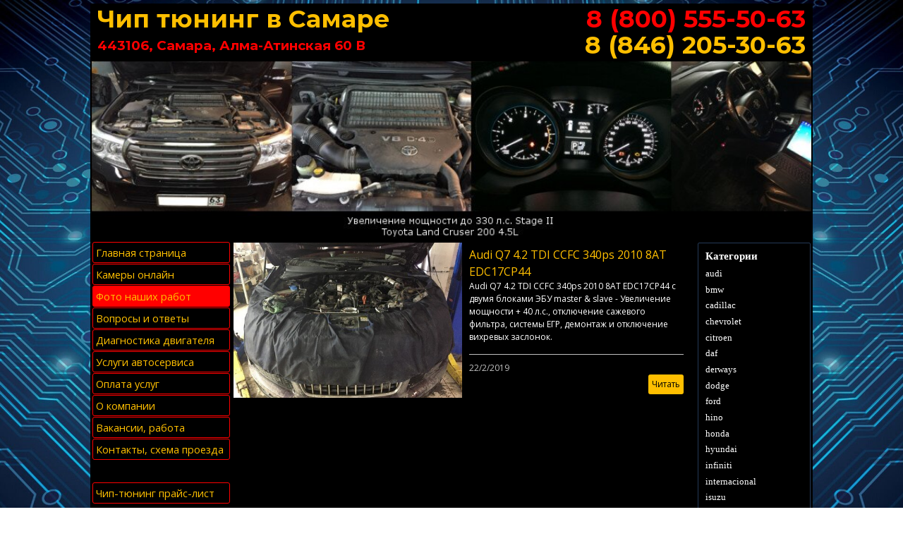

--- FILE ---
content_type: text/html; charset=UTF-8
request_url: https://chipsamara.ru/blog/index.php?tag=4.2
body_size: 35024
content:
<!DOCTYPE html><!-- HTML5 -->
<html prefix="og: http://ogp.me/ns#" lang="ru-RU" dir="ltr">
	<head>
		<!-- Global site tag (gtag.js) - Google Analytics -->

<script async src="https://www.googletagmanager.com/gtag/js?id=UA-53634603-7">

</script>

<script>

window.dataLayer = window.dataLayer || [];

function gtag(){dataLayer.push(arguments);}

gtag('js', new Date());



gtag('config', 'UA-53634603-7');

</script>

<!-- Begin Talk-Me {literal} -->
<script type='text/javascript'>
	(function(d, w, m) {
		window.supportAPIMethod = m;
		var s = d.createElement('script');
		s.type ='text/javascript'; s.id = 'supportScript'; s.charset = 'utf-8';
		s.async = true;
		var id = '12e380a6948cf39a7fdc2f50ad256450';
		s.src = 'https://lcab.talk-me.ru/support/support.js?h='+id;
		var sc = d.getElementsByTagName('script')[0];
		w[m] = w[m] || function() { (w[m].q = w[m].q || []).push(arguments); };
		if (sc) sc.parentNode.insertBefore(s, sc); 
		else d.documentElement.firstChild.appendChild(s);
	})(document, window, 'TalkMe');
</script>
<!-- {/literal} End Talk-Me -->
		<title>4.2 - Фото наших работ → Чип тюнинг, прошивка в Самаре</title>
		<meta charset="utf-8" />
		<!--[if IE]><meta http-equiv="ImageToolbar" content="False" /><![endif]-->
		<meta name="author" content="Чип тюнинг двигателя, увеличение мощности, тюнинг двигателя в Самаре" />
		<meta name="generator" content="ChipSamara.ru" />
		<meta name="description" content="4.2" />
		<meta name="keywords" content="" />
		<meta property="og:locale" content="ru" />
		<meta name="viewport" content="width=1024" />
		
		<link rel="stylesheet" href="../style/reset.css?2019-3-17-1" media="screen,print" />
		<link rel="stylesheet" href="../style/print.css?2019-3-17-1" media="print" />
		<link rel="stylesheet" href="../style/style.css?2019-3-17-1" media="screen,print" />
		<link rel="stylesheet" href="../style/template.css?2019-3-17-1" media="screen" />
		<link rel="stylesheet" href="../pluginAppObj/imHeader_pluginAppObj_16/jssor.slider.css" media="screen, print" />
		<link rel="stylesheet" href="../blog/style.css?2019-3-17-1-637823638537581402" media="screen,print" />
		<script src="../res/jquery.js?2019-3-17-1"></script>
		<script src="../res/x5engine.js?2019-3-17-1" data-files-version="2019-3-17-1"></script>
		<script src="../appsresources/jssor.slider.min.js"></script>
		<script>
			window.onload = function(){ checkBrowserCompatibility('Ваш браузер не поддерживает функции, требуемые для визуализации этого Сайта.','Возможно, Ваш браузер не поддерживает функции, требуемые для визуализации этого Сайта.','[1]Обновите Ваш браузер[/1] или [2]продолжите процедуру [/2].','http://outdatedbrowser.com/'); };
			x5engine.settings.currentPath = '../';
			x5engine.utils.currentPagePath = 'blog/index.php';
		</script>
		<link rel="icon" href="../favicon.ico?2019-3-17-1-637823638535591096" type="image/vnd.microsoft.icon" />
		<link rel="alternate" type="application/rss+xml" title="Фото наших работ" href="../blog/x5feed.php" />
<link rel="canonical" href="https://chipsamara.ru/blog/?tag=4.2"/>
<link rel="next" href="https://chipsamara.ru/blog/?tag=4.2&start=25&length=25"/>
	</head>
	<body>
		<div id="imPageExtContainer">
			<div id="imPageIntContainer">
				<div id="imHeaderBg"></div>
				<div id="imFooterBg"></div>
				<div id="imPage">
					<header id="imHeader">
						<h1 class="imHidden">Фото наших работ - Чип тюнинг, прошивка в Самаре</h1>
						<div id="imHeaderObjects"><div id="imHeader_imObjectTitle_06_wrapper" class="template-object-wrapper"><h1 id="imHeader_imObjectTitle_06"><span id ="imHeader_imObjectTitle_06_text" ><a href="../index.html" onclick="return x5engine.utils.location('../index.html', null, false)">Чип тюнинг в Самаре</a></span></h1></div><div id="imHeader_imObjectTitle_07_wrapper" class="template-object-wrapper"><h2 id="imHeader_imObjectTitle_07"><span id ="imHeader_imObjectTitle_07_text" ><a href="../kontakty-shema-proezda.html" onclick="return x5engine.utils.location('../kontakty-shema-proezda.html', null, false)">443106, Самара, Алма-Атинская 60 В</a></span></h2></div><div id="imHeader_imObjectTitle_08_wrapper" class="template-object-wrapper"><h2 id="imHeader_imObjectTitle_08"><span id ="imHeader_imObjectTitle_08_text" ><a href="tel:88005555063">8 (800) 555-50-63</a></span></h2></div><div id="imHeader_imObjectTitle_10_wrapper" class="template-object-wrapper"><h1 id="imHeader_imObjectTitle_10"><span id ="imHeader_imObjectTitle_10_text" >Чип тюнинг в Самаре 8 (800) 555-50-63</span></h1></div><div id="imHeader_imObjectTitle_11_wrapper" class="template-object-wrapper"><h1 id="imHeader_imObjectTitle_11"><span id ="imHeader_imObjectTitle_11_text" >Чип тюнинг двигателя в Самаре 8 (800) 555-50-63</span></h1></div><div id="imHeader_imObjectTitle_12_wrapper" class="template-object-wrapper"><h1 id="imHeader_imObjectTitle_12"><span id ="imHeader_imObjectTitle_12_text" >Чип тюнинг в Самаре, Алма-Атинская 60В, 8 (800) 555-50-63</span></h1></div><div id="imHeader_imMenuObject_13_wrapper" class="template-object-wrapper"><!-- UNSEARCHABLE --><div id="imHeader_imMenuObject_13"><div id="imHeader_imMenuObject_13_container"><div class="hamburger-button hamburger-component"><div><div><div class="hamburger-bar"></div><div class="hamburger-bar"></div><div class="hamburger-bar"></div></div></div></div><div class="hamburger-menu-background-container hamburger-component">
	<div class="hamburger-menu-background menu-mobile menu-mobile-animated hidden">
		<div class="hamburger-menu-close-button"><span>&times;</span></div>
	</div>
</div>
<ul class="menu-mobile-animated hidden">
	<li class="imMnMnFirst imPage" data-link-paths=",/index.html,/">
<div class="label-wrapper">
<div class="label-inner-wrapper">
		<a class="label" href="../index.html">
Главная страница		</a>
</div>
</div>
	</li><li class="imMnMnMiddle imPage" data-link-paths=",/autoservice-online-camera.html">
<div class="label-wrapper">
<div class="label-inner-wrapper">
		<a class="label" href="../autoservice-online-camera.html">
Камеры онлайн		</a>
</div>
</div>
	</li><li class="imMnMnMiddle imLevel" data-link-paths=",/blog/index.php,/blog/" data-link-hash="-1004219381"><div class="label-wrapper"><div class="label-inner-wrapper"><a href="../blog/index.php" class="label" onclick="return x5engine.utils.location('../blog/index.php', null, false)">Фото наших работ</a></div></div></li><li class="imMnMnMiddle imPage" data-link-paths=",/faq.html">
<div class="label-wrapper">
<div class="label-inner-wrapper">
		<a class="label" href="../faq.html">
Вопросы и ответы		</a>
</div>
</div>
	</li><li class="imMnMnMiddle imPage" data-link-paths=",/diagnostika-dvigatelya-v-samare.html">
<div class="label-wrapper">
<div class="label-inner-wrapper">
		<a class="label" href="../diagnostika-dvigatelya-v-samare.html">
Диагностика двигателя		</a>
</div>
</div>
	</li><li class="imMnMnMiddle imPage" data-link-paths=",/avtoservis-v-samare.html">
<div class="label-wrapper">
<div class="label-inner-wrapper">
		<a class="label" href="../avtoservis-v-samare.html">
Услуги автосервиса		</a>
</div>
</div>
	</li><li class="imMnMnMiddle imPage" data-link-paths=",/oplata.html">
<div class="label-wrapper">
<div class="label-inner-wrapper">
		<a class="label" href="../oplata.html">
Оплата услуг		</a>
</div>
</div>
	</li><li class="imMnMnMiddle imPage" data-link-paths=",/o-kompanii.html">
<div class="label-wrapper">
<div class="label-inner-wrapper">
		<a class="label" href="../o-kompanii.html">
О компании		</a>
</div>
</div>
	</li><li class="imMnMnMiddle imPage" data-link-paths=",/rabota-samara-autoservice.html">
<div class="label-wrapper">
<div class="label-inner-wrapper">
		<a class="label" href="../rabota-samara-autoservice.html">
Вакансии, работа		</a>
</div>
</div>
	</li><li class="imMnMnMiddle imPage" data-link-paths=",/kontakty-shema-proezda.html">
<div class="label-wrapper">
<div class="label-inner-wrapper">
		<a class="label" href="../kontakty-shema-proezda.html">
Контакты, схема проезда		</a>
</div>
</div>
	</li><li class="imMnMnSeparator imMnMnMiddle empty-separator">
<div class="label-wrapper">
<div class="label-inner-wrapper">
<span class="label"></span></div></div>	</li><li class="imMnMnMiddle imPage" data-link-paths=",/chip-tuning-samara.php">
<div class="label-wrapper">
<div class="label-inner-wrapper">
		<a class="label" href="../chip-tuning-samara.php">
Чип-тюнинг прайс-лист		</a>
</div>
</div>
	</li><li class="imMnMnSeparator imMnMnMiddle empty-separator">
<div class="label-wrapper">
<div class="label-inner-wrapper">
<span class="label"></span></div></div>	</li><li class="imMnMnMiddle imLevel"><div class="label-wrapper"><div class="label-inner-wrapper"><span class="label">Чип-тюнинг легковые авто</span></div></div><ul data-original-position="open-bottom" class="open-bottom" style="" >
	<li class="imMnMnFirst imPage" data-link-paths=",/chip-tuning-abarth-samara.html">
<div class="label-wrapper">
<div class="label-inner-wrapper">
		<a class="label" href="../chip-tuning-abarth-samara.html">
ABARTH		</a>
</div>
</div>
	</li><li class="imMnMnMiddle imPage" data-link-paths=",/chip-tuning-alfa-romeo-samara.html">
<div class="label-wrapper">
<div class="label-inner-wrapper">
		<a class="label" href="../chip-tuning-alfa-romeo-samara.html">
ALFA ROMEO		</a>
</div>
</div>
	</li><li class="imMnMnMiddle imPage" data-link-paths=",/chip-tuning-alpina-samara.html">
<div class="label-wrapper">
<div class="label-inner-wrapper">
		<a class="label" href="../chip-tuning-alpina-samara.html">
ALPINA		</a>
</div>
</div>
	</li><li class="imMnMnMiddle imPage" data-link-paths=",/chip-tuning-aston-martin-samara.html">
<div class="label-wrapper">
<div class="label-inner-wrapper">
		<a class="label" href="../chip-tuning-aston-martin-samara.html">
ASTON MARTIN		</a>
</div>
</div>
	</li><li class="imMnMnMiddle imPage" data-link-paths=",/chip-tuning-audi-samara.html">
<div class="label-wrapper">
<div class="label-inner-wrapper">
		<a class="label" href="../chip-tuning-audi-samara.html">
AUDI		</a>
</div>
</div>
	</li><li class="imMnMnMiddle imPage" data-link-paths=",/baw.html">
<div class="label-wrapper">
<div class="label-inner-wrapper">
		<a class="label" href="../baw.html">
BAW		</a>
</div>
</div>
	</li><li class="imMnMnMiddle imPage" data-link-paths=",/chip-tuning-bentley-samara.html">
<div class="label-wrapper">
<div class="label-inner-wrapper">
		<a class="label" href="../chip-tuning-bentley-samara.html">
BENTLEY		</a>
</div>
</div>
	</li><li class="imMnMnMiddle imPage" data-link-paths=",/chip-tuning-bmw-samara.html">
<div class="label-wrapper">
<div class="label-inner-wrapper">
		<a class="label" href="../chip-tuning-bmw-samara.html">
BMW		</a>
</div>
</div>
	</li><li class="imMnMnMiddle imPage" data-link-paths=",/chip-tuning-brilliance-samara.html">
<div class="label-wrapper">
<div class="label-inner-wrapper">
		<a class="label" href="../chip-tuning-brilliance-samara.html">
BRILLIANCE		</a>
</div>
</div>
	</li><li class="imMnMnMiddle imPage" data-link-paths=",/chip-tuning-buick-samara.html">
<div class="label-wrapper">
<div class="label-inner-wrapper">
		<a class="label" href="../chip-tuning-buick-samara.html">
BUICK		</a>
</div>
</div>
	</li><li class="imMnMnMiddle imPage" data-link-paths=",/chip-tuning-cadillac-samara.html">
<div class="label-wrapper">
<div class="label-inner-wrapper">
		<a class="label" href="../chip-tuning-cadillac-samara.html">
CADILLAC		</a>
</div>
</div>
	</li><li class="imMnMnMiddle imPage" data-link-paths=",/chip-tuning-chery-samara.html">
<div class="label-wrapper">
<div class="label-inner-wrapper">
		<a class="label" href="../chip-tuning-chery-samara.html">
CHERY		</a>
</div>
</div>
	</li><li class="imMnMnMiddle imPage" data-link-paths=",/chip-tuning-chevrolet-samara.html">
<div class="label-wrapper">
<div class="label-inner-wrapper">
		<a class="label" href="../chip-tuning-chevrolet-samara.html">
CHEVROLET		</a>
</div>
</div>
	</li><li class="imMnMnMiddle imPage" data-link-paths=",/chip-tuning-chrysler-samara.html">
<div class="label-wrapper">
<div class="label-inner-wrapper">
		<a class="label" href="../chip-tuning-chrysler-samara.html">
CHRYSLER		</a>
</div>
</div>
	</li><li class="imMnMnMiddle imPage" data-link-paths=",/chip-tuning-citroen-samara.html">
<div class="label-wrapper">
<div class="label-inner-wrapper">
		<a class="label" href="../chip-tuning-citroen-samara.html">
CITROEN		</a>
</div>
</div>
	</li><li class="imMnMnMiddle imPage" data-link-paths=",/chip-tuning-dacia-samara.html">
<div class="label-wrapper">
<div class="label-inner-wrapper">
		<a class="label" href="../chip-tuning-dacia-samara.html">
DACIA		</a>
</div>
</div>
	</li><li class="imMnMnMiddle imPage" data-link-paths=",/chip-tuning-daewoo-v-samare.html">
<div class="label-wrapper">
<div class="label-inner-wrapper">
		<a class="label" href="../chip-tuning-daewoo-v-samare.html">
DAEWOO		</a>
</div>
</div>
	</li><li class="imMnMnMiddle imPage" data-link-paths=",/chip-tuning-dodge-samara.html">
<div class="label-wrapper">
<div class="label-inner-wrapper">
		<a class="label" href="../chip-tuning-dodge-samara.html">
DODGE		</a>
</div>
</div>
	</li><li class="imMnMnMiddle imPage" data-link-paths=",/chip-tuning-ferrari-samara.html">
<div class="label-wrapper">
<div class="label-inner-wrapper">
		<a class="label" href="../chip-tuning-ferrari-samara.html">
FERRARI		</a>
</div>
</div>
	</li><li class="imMnMnMiddle imPage" data-link-paths=",/chip-tuning-fiat-samara.html">
<div class="label-wrapper">
<div class="label-inner-wrapper">
		<a class="label" href="../chip-tuning-fiat-samara.html">
FIAT		</a>
</div>
</div>
	</li><li class="imMnMnMiddle imPage" data-link-paths=",/chip-tuning-ford-samara.html">
<div class="label-wrapper">
<div class="label-inner-wrapper">
		<a class="label" href="../chip-tuning-ford-samara.html">
FORD		</a>
</div>
</div>
	</li><li class="imMnMnMiddle imPage" data-link-paths=",/chip-tuning-geely-samara.html">
<div class="label-wrapper">
<div class="label-inner-wrapper">
		<a class="label" href="../chip-tuning-geely-samara.html">
GEELY		</a>
</div>
</div>
	</li><li class="imMnMnMiddle imPage" data-link-paths=",/chip-tuning-gmc-samara.html">
<div class="label-wrapper">
<div class="label-inner-wrapper">
		<a class="label" href="../chip-tuning-gmc-samara.html">
GMC		</a>
</div>
</div>
	</li><li class="imMnMnMiddle imPage" data-link-paths=",/chip-tuning-gwm-samara.html">
<div class="label-wrapper">
<div class="label-inner-wrapper">
		<a class="label" href="../chip-tuning-gwm-samara.html">
GREAT WALL		</a>
</div>
</div>
	</li><li class="imMnMnMiddle imPage" data-link-paths=",/chip-tuning-holden-samara.html">
<div class="label-wrapper">
<div class="label-inner-wrapper">
		<a class="label" href="../chip-tuning-holden-samara.html">
HOLDEN		</a>
</div>
</div>
	</li><li class="imMnMnMiddle imPage" data-link-paths=",/chip-tuning-honda-samara.html">
<div class="label-wrapper">
<div class="label-inner-wrapper">
		<a class="label" href="../chip-tuning-honda-samara.html">
HONDA		</a>
</div>
</div>
	</li><li class="imMnMnMiddle imPage" data-link-paths=",/chip-tuning-hyundai-samara.html">
<div class="label-wrapper">
<div class="label-inner-wrapper">
		<a class="label" href="../chip-tuning-hyundai-samara.html">
HYUNDAI		</a>
</div>
</div>
	</li><li class="imMnMnMiddle imPage" data-link-paths=",/chip-tuning-ikco-samara.html">
<div class="label-wrapper">
<div class="label-inner-wrapper">
		<a class="label" href="../chip-tuning-ikco-samara.html">
IKCO		</a>
</div>
</div>
	</li><li class="imMnMnMiddle imPage" data-link-paths=",/chip-tuning-infiniti-samara.html">
<div class="label-wrapper">
<div class="label-inner-wrapper">
		<a class="label" href="../chip-tuning-infiniti-samara.html">
INFINITI		</a>
</div>
</div>
	</li><li class="imMnMnMiddle imPage" data-link-paths=",/chip-tuning-isuzu-samara.html">
<div class="label-wrapper">
<div class="label-inner-wrapper">
		<a class="label" href="../chip-tuning-isuzu-samara.html">
ISUZU		</a>
</div>
</div>
	</li><li class="imMnMnMiddle imPage" data-link-paths=",/chip-tuning-jaguar-samara.html">
<div class="label-wrapper">
<div class="label-inner-wrapper">
		<a class="label" href="../chip-tuning-jaguar-samara.html">
JAGUAR		</a>
</div>
</div>
	</li><li class="imMnMnMiddle imPage" data-link-paths=",/chip-tuning-jeep-samara.html">
<div class="label-wrapper">
<div class="label-inner-wrapper">
		<a class="label" href="../chip-tuning-jeep-samara.html">
JEEP		</a>
</div>
</div>
	</li><li class="imMnMnMiddle imPage" data-link-paths=",/chip-tuning-jmc-v-samare.html">
<div class="label-wrapper">
<div class="label-inner-wrapper">
		<a class="label" href="../chip-tuning-jmc-v-samare.html">
JMC		</a>
</div>
</div>
	</li><li class="imMnMnMiddle imPage" data-link-paths=",/chip-tuning-kia-samara.html">
<div class="label-wrapper">
<div class="label-inner-wrapper">
		<a class="label" href="../chip-tuning-kia-samara.html">
KIA		</a>
</div>
</div>
	</li><li class="imMnMnMiddle imPage" data-link-paths=",/chip-tuning-lada-samara.html">
<div class="label-wrapper">
<div class="label-inner-wrapper">
		<a class="label" href="../chip-tuning-lada-samara.html">
LADA		</a>
</div>
</div>
	</li><li class="imMnMnMiddle imPage" data-link-paths=",/chip-tuning-lamborghini-samara.html">
<div class="label-wrapper">
<div class="label-inner-wrapper">
		<a class="label" href="../chip-tuning-lamborghini-samara.html">
LAMBORGHINI		</a>
</div>
</div>
	</li><li class="imMnMnMiddle imPage" data-link-paths=",/chip-tuning-lancia-samara.html">
<div class="label-wrapper">
<div class="label-inner-wrapper">
		<a class="label" href="../chip-tuning-lancia-samara.html">
LANCIA		</a>
</div>
</div>
	</li><li class="imMnMnMiddle imPage" data-link-paths=",/chip-tuning-land-rover-samara.html">
<div class="label-wrapper">
<div class="label-inner-wrapper">
		<a class="label" href="../chip-tuning-land-rover-samara.html">
LAND ROVER		</a>
</div>
</div>
	</li><li class="imMnMnMiddle imPage" data-link-paths=",/chip-tuning-lexus-samara.html">
<div class="label-wrapper">
<div class="label-inner-wrapper">
		<a class="label" href="../chip-tuning-lexus-samara.html">
LEXUS		</a>
</div>
</div>
	</li><li class="imMnMnMiddle imPage" data-link-paths=",/chip-tuning-lincoln-samara.html">
<div class="label-wrapper">
<div class="label-inner-wrapper">
		<a class="label" href="../chip-tuning-lincoln-samara.html">
LINCOLN		</a>
</div>
</div>
	</li><li class="imMnMnMiddle imPage" data-link-paths=",/chip-tuning-luxgen-samara.html">
<div class="label-wrapper">
<div class="label-inner-wrapper">
		<a class="label" href="../chip-tuning-luxgen-samara.html">
LUXGEN		</a>
</div>
</div>
	</li><li class="imMnMnMiddle imPage" data-link-paths=",/chip-tuning-mahindra-samara.html">
<div class="label-wrapper">
<div class="label-inner-wrapper">
		<a class="label" href="../chip-tuning-mahindra-samara.html">
MAHINDRA		</a>
</div>
</div>
	</li><li class="imMnMnMiddle imPage" data-link-paths=",/chip-tuning-mazda-samara.html">
<div class="label-wrapper">
<div class="label-inner-wrapper">
		<a class="label" href="../chip-tuning-mazda-samara.html">
MAZDA		</a>
</div>
</div>
	</li><li class="imMnMnMiddle imPage" data-link-paths=",/chip-tuning-mercedes-samara.html">
<div class="label-wrapper">
<div class="label-inner-wrapper">
		<a class="label" href="../chip-tuning-mercedes-samara.html">
MERCEDES		</a>
</div>
</div>
	</li><li class="imMnMnMiddle imPage" data-link-paths=",/chip-tuning-mg-samara.html">
<div class="label-wrapper">
<div class="label-inner-wrapper">
		<a class="label" href="../chip-tuning-mg-samara.html">
MG		</a>
</div>
</div>
	</li><li class="imMnMnMiddle imPage" data-link-paths=",/chip-tuning-mini-samara.html">
<div class="label-wrapper">
<div class="label-inner-wrapper">
		<a class="label" href="../chip-tuning-mini-samara.html">
MINI		</a>
</div>
</div>
	</li><li class="imMnMnMiddle imPage" data-link-paths=",/chip-tuning-mitsubishi-samara.html">
<div class="label-wrapper">
<div class="label-inner-wrapper">
		<a class="label" href="../chip-tuning-mitsubishi-samara.html">
MITSUBISHI		</a>
</div>
</div>
	</li><li class="imMnMnMiddle imPage" data-link-paths=",/chip-tuning-mitsubishi-fuso-samara.html">
<div class="label-wrapper">
<div class="label-inner-wrapper">
		<a class="label" href="../chip-tuning-mitsubishi-fuso-samara.html">
MITSUBISHI FUSO		</a>
</div>
</div>
	</li><li class="imMnMnMiddle imPage" data-link-paths=",/chip-tuning-nissan-samara.html">
<div class="label-wrapper">
<div class="label-inner-wrapper">
		<a class="label" href="../chip-tuning-nissan-samara.html">
NISSAN		</a>
</div>
</div>
	</li><li class="imMnMnMiddle imPage" data-link-paths=",/chip-tuning-opel-samara.html">
<div class="label-wrapper">
<div class="label-inner-wrapper">
		<a class="label" href="../chip-tuning-opel-samara.html">
OPEL		</a>
</div>
</div>
	</li><li class="imMnMnMiddle imPage" data-link-paths=",/chip-tuning-peugeot-samara.html">
<div class="label-wrapper">
<div class="label-inner-wrapper">
		<a class="label" href="../chip-tuning-peugeot-samara.html">
PEUGEOT		</a>
</div>
</div>
	</li><li class="imMnMnMiddle imPage" data-link-paths=",/chip-tuning-porsche-samara.html">
<div class="label-wrapper">
<div class="label-inner-wrapper">
		<a class="label" href="../chip-tuning-porsche-samara.html">
PORSCHE		</a>
</div>
</div>
	</li><li class="imMnMnMiddle imPage" data-link-paths=",/chip-tuning-qoros-samara.html">
<div class="label-wrapper">
<div class="label-inner-wrapper">
		<a class="label" href="../chip-tuning-qoros-samara.html">
QOROS		</a>
</div>
</div>
	</li><li class="imMnMnMiddle imPage" data-link-paths=",/chip-tuning-renault-samara.html">
<div class="label-wrapper">
<div class="label-inner-wrapper">
		<a class="label" href="../chip-tuning-renault-samara.html">
RENAULT		</a>
</div>
</div>
	</li><li class="imMnMnMiddle imPage" data-link-paths=",/chip-tuning-saab-samara.html">
<div class="label-wrapper">
<div class="label-inner-wrapper">
		<a class="label" href="../chip-tuning-saab-samara.html">
SAAB		</a>
</div>
</div>
	</li><li class="imMnMnMiddle imPage" data-link-paths=",/chip-tuning-saturn-samara.html">
<div class="label-wrapper">
<div class="label-inner-wrapper">
		<a class="label" href="../chip-tuning-saturn-samara.html">
SATURN		</a>
</div>
</div>
	</li><li class="imMnMnMiddle imPage" data-link-paths=",/chip-tuning-scion-v-samare.html">
<div class="label-wrapper">
<div class="label-inner-wrapper">
		<a class="label" href="../chip-tuning-scion-v-samare.html">
SCION		</a>
</div>
</div>
	</li><li class="imMnMnMiddle imPage" data-link-paths=",/chip-tuning-seat-samara.html">
<div class="label-wrapper">
<div class="label-inner-wrapper">
		<a class="label" href="../chip-tuning-seat-samara.html">
SEAT		</a>
</div>
</div>
	</li><li class="imMnMnMiddle imPage" data-link-paths=",/chip-tuning-skoda-samara.html">
<div class="label-wrapper">
<div class="label-inner-wrapper">
		<a class="label" href="../chip-tuning-skoda-samara.html">
SKODA		</a>
</div>
</div>
	</li><li class="imMnMnMiddle imPage" data-link-paths=",/chip-tuning-smart-samara.html">
<div class="label-wrapper">
<div class="label-inner-wrapper">
		<a class="label" href="../chip-tuning-smart-samara.html">
SMART		</a>
</div>
</div>
	</li><li class="imMnMnMiddle imPage" data-link-paths=",/chip-tuning-ssangyong-samara.html">
<div class="label-wrapper">
<div class="label-inner-wrapper">
		<a class="label" href="../chip-tuning-ssangyong-samara.html">
SSANGYONG		</a>
</div>
</div>
	</li><li class="imMnMnMiddle imPage" data-link-paths=",/chip-tuning-subaru-samara.html">
<div class="label-wrapper">
<div class="label-inner-wrapper">
		<a class="label" href="../chip-tuning-subaru-samara.html">
SUBARU		</a>
</div>
</div>
	</li><li class="imMnMnMiddle imPage" data-link-paths=",/chip-tuning-suzuki-samara.html">
<div class="label-wrapper">
<div class="label-inner-wrapper">
		<a class="label" href="../chip-tuning-suzuki-samara.html">
SUZUKI		</a>
</div>
</div>
	</li><li class="imMnMnMiddle imPage" data-link-paths=",/chip-tuning-tata-samara.html">
<div class="label-wrapper">
<div class="label-inner-wrapper">
		<a class="label" href="../chip-tuning-tata-samara.html">
TATA		</a>
</div>
</div>
	</li><li class="imMnMnMiddle imPage" data-link-paths=",/chip-tuning-toyota-samara.html">
<div class="label-wrapper">
<div class="label-inner-wrapper">
		<a class="label" href="../chip-tuning-toyota-samara.html">
TOYOTA		</a>
</div>
</div>
	</li><li class="imMnMnMiddle imPage" data-link-paths=",/chip-tuning-uaz-v-samare.html">
<div class="label-wrapper">
<div class="label-inner-wrapper">
		<a class="label" href="../chip-tuning-uaz-v-samare.html">
UAZ		</a>
</div>
</div>
	</li><li class="imMnMnMiddle imPage" data-link-paths=",/chip-tuning-vauxhall-samara.html">
<div class="label-wrapper">
<div class="label-inner-wrapper">
		<a class="label" href="../chip-tuning-vauxhall-samara.html">
VAUXHALL		</a>
</div>
</div>
	</li><li class="imMnMnMiddle imPage" data-link-paths=",/chip-tuning-volga-samara.html">
<div class="label-wrapper">
<div class="label-inner-wrapper">
		<a class="label" href="../chip-tuning-volga-samara.html">
VOLGA		</a>
</div>
</div>
	</li><li class="imMnMnMiddle imPage" data-link-paths=",/chip-tuning-volkswagen-samara.html">
<div class="label-wrapper">
<div class="label-inner-wrapper">
		<a class="label" href="../chip-tuning-volkswagen-samara.html">
VOLKSWAGEN		</a>
</div>
</div>
	</li><li class="imMnMnLast imPage" data-link-paths=",/chip-tuning-volvo-samara.html">
<div class="label-wrapper">
<div class="label-inner-wrapper">
		<a class="label" href="../chip-tuning-volvo-samara.html">
VOLVO		</a>
</div>
</div>
	</li></ul></li><li class="imMnMnMiddle imLevel"><div class="label-wrapper"><div class="label-inner-wrapper"><span class="label">Чип-тюнинг грузовые авто</span></div></div><ul data-original-position="open-bottom" class="open-bottom" style="" >
	<li class="imMnMnFirst imPage" data-link-paths=",/chip-tuning-aebi-schmidt-samara.html">
<div class="label-wrapper">
<div class="label-inner-wrapper">
		<a class="label" href="../chip-tuning-aebi-schmidt-samara.html">
AEBI SCHMIDT		</a>
</div>
</div>
	</li><li class="imMnMnMiddle imPage" data-link-paths=",/chip-tuning-agrale-samara.html">
<div class="label-wrapper">
<div class="label-inner-wrapper">
		<a class="label" href="../chip-tuning-agrale-samara.html">
AGRALE		</a>
</div>
</div>
	</li><li class="imMnMnMiddle imPage" data-link-paths=",/chip-tuning-alexander-dennis-samara.html">
<div class="label-wrapper">
<div class="label-inner-wrapper">
		<a class="label" href="../chip-tuning-alexander-dennis-samara.html">
ALEXANDER DENNIS		</a>
</div>
</div>
	</li><li class="imMnMnMiddle imPage" data-link-paths=",/chip-tuning-astra-samara.html">
<div class="label-wrapper">
<div class="label-inner-wrapper">
		<a class="label" href="../chip-tuning-astra-samara.html">
ASTRA TRUCK		</a>
</div>
</div>
	</li><li class="imMnMnMiddle imPage" data-link-paths=",/chip-tuning-bmc-samara.html">
<div class="label-wrapper">
<div class="label-inner-wrapper">
		<a class="label" href="../chip-tuning-bmc-samara.html">
BMC		</a>
</div>
</div>
	</li><li class="imMnMnMiddle imPage" data-link-paths=",/chip-tuning-daewoo-truck-samara.html">
<div class="label-wrapper">
<div class="label-inner-wrapper">
		<a class="label" href="../chip-tuning-daewoo-truck-samara.html">
DAEWOO TRUCK		</a>
</div>
</div>
	</li><li class="imMnMnMiddle imPage" data-link-paths=",/chip-tuning-daf-samara.html">
<div class="label-wrapper">
<div class="label-inner-wrapper">
		<a class="label" href="../chip-tuning-daf-samara.html">
DAF		</a>
</div>
</div>
	</li><li class="imMnMnMiddle imPage" data-link-paths=",/chip-tuning-denning-manufacturing-samara.html">
<div class="label-wrapper">
<div class="label-inner-wrapper">
		<a class="label" href="../chip-tuning-denning-manufacturing-samara.html">
DENNING MANUFACTURING		</a>
</div>
</div>
	</li><li class="imMnMnMiddle imPage" data-link-paths=",/chip-tuning-ford-truck-samara.html">
<div class="label-wrapper">
<div class="label-inner-wrapper">
		<a class="label" href="../chip-tuning-ford-truck-samara.html">
FORD TRUCK		</a>
</div>
</div>
	</li><li class="imMnMnMiddle imPage" data-link-paths=",/chip-tuning-freightliner-samara.html">
<div class="label-wrapper">
<div class="label-inner-wrapper">
		<a class="label" href="../chip-tuning-freightliner-samara.html">
FREIGHTLINER		</a>
</div>
</div>
	</li><li class="imMnMnMiddle imPage" data-link-paths=",/chip-tuning-gaz-samara.html">
<div class="label-wrapper">
<div class="label-inner-wrapper">
		<a class="label" href="../chip-tuning-gaz-samara.html">
GAZ		</a>
</div>
</div>
	</li><li class="imMnMnMiddle imPage" data-link-paths=",/chip-tuning-gmc-truck-samara.html">
<div class="label-wrapper">
<div class="label-inner-wrapper">
		<a class="label" href="../chip-tuning-gmc-truck-samara.html">
GMC		</a>
</div>
</div>
	</li><li class="imMnMnMiddle imPage" data-link-paths=",/chip-tuning-hino-samara.html">
<div class="label-wrapper">
<div class="label-inner-wrapper">
		<a class="label" href="../chip-tuning-hino-samara.html">
HINO		</a>
</div>
</div>
	</li><li class="imMnMnMiddle imPage" data-link-paths=",/chip-tuning-hyundai-truck-samara.html">
<div class="label-wrapper">
<div class="label-inner-wrapper">
		<a class="label" href="../chip-tuning-hyundai-truck-samara.html">
HYUNDAI		</a>
</div>
</div>
	</li><li class="imMnMnMiddle imPage" data-link-paths=",/chip-tuning-international-samara.html">
<div class="label-wrapper">
<div class="label-inner-wrapper">
		<a class="label" href="../chip-tuning-international-samara.html">
INTERNATIONAL		</a>
</div>
</div>
	</li><li class="imMnMnMiddle imPage" data-link-paths=",/chip-tuning-isuzu-truck-samara.html">
<div class="label-wrapper">
<div class="label-inner-wrapper">
		<a class="label" href="../chip-tuning-isuzu-truck-samara.html">
ISUZU		</a>
</div>
</div>
	</li><li class="imMnMnMiddle imPage" data-link-paths=",/chip-tuning-iveco-samara.html">
<div class="label-wrapper">
<div class="label-inner-wrapper">
		<a class="label" href="../chip-tuning-iveco-samara.html">
IVECO		</a>
</div>
</div>
	</li><li class="imMnMnMiddle imPage" data-link-paths=",/chip-tuning-kenworth-samara.html">
<div class="label-wrapper">
<div class="label-inner-wrapper">
		<a class="label" href="../chip-tuning-kenworth-samara.html">
KENWORTH		</a>
</div>
</div>
	</li><li class="imMnMnMiddle imPage" data-link-paths=",/chip-tuning-king-long-buses-samara.html">
<div class="label-wrapper">
<div class="label-inner-wrapper">
		<a class="label" href="../chip-tuning-king-long-buses-samara.html">
KING LONG BUSES		</a>
</div>
</div>
	</li><li class="imMnMnMiddle imPage" data-link-paths=",/chip-tuning-mack-samara.html">
<div class="label-wrapper">
<div class="label-inner-wrapper">
		<a class="label" href="../chip-tuning-mack-samara.html">
MACK		</a>
</div>
</div>
	</li><li class="imMnMnMiddle imPage" data-link-paths=",/chip-tuning-man-samara.html">
<div class="label-wrapper">
<div class="label-inner-wrapper">
		<a class="label" href="../chip-tuning-man-samara.html">
MAN		</a>
</div>
</div>
	</li><li class="imMnMnMiddle imPage" data-link-paths=",/chip-tuning-maz-samara.html">
<div class="label-wrapper">
<div class="label-inner-wrapper">
		<a class="label" href="../chip-tuning-maz-samara.html">
MAZ		</a>
</div>
</div>
	</li><li class="imMnMnMiddle imPage" data-link-paths=",/chip-tuning-mercedes-truck-samara.html">
<div class="label-wrapper">
<div class="label-inner-wrapper">
		<a class="label" href="../chip-tuning-mercedes-truck-samara.html">
MERCEDES TRUCK		</a>
</div>
</div>
	</li><li class="imMnMnMiddle imPage" data-link-paths=",/chip-tuning-mitsubishi-fuso-v-samare.html">
<div class="label-wrapper">
<div class="label-inner-wrapper">
		<a class="label" href="../chip-tuning-mitsubishi-fuso-v-samare.html">
MITSUBISHI FUSO		</a>
</div>
</div>
	</li><li class="imMnMnMiddle imPage" data-link-paths=",/chip-tuning-otokar-samara.html">
<div class="label-wrapper">
<div class="label-inner-wrapper">
		<a class="label" href="../chip-tuning-otokar-samara.html">
OTOKAR		</a>
</div>
</div>
	</li><li class="imMnMnMiddle imPage" data-link-paths=",/chip-tuning-peterbilt-samara.html">
<div class="label-wrapper">
<div class="label-inner-wrapper">
		<a class="label" href="../chip-tuning-peterbilt-samara.html">
PETERBILT		</a>
</div>
</div>
	</li><li class="imMnMnMiddle imPage" data-link-paths=",/chip-tuning-renault-truck-samara.html">
<div class="label-wrapper">
<div class="label-inner-wrapper">
		<a class="label" href="../chip-tuning-renault-truck-samara.html">
RENAULT TRUCK		</a>
</div>
</div>
	</li><li class="imMnMnMiddle imPage" data-link-paths=",/chip-tuning-scania-v-samare.html">
<div class="label-wrapper">
<div class="label-inner-wrapper">
		<a class="label" href="../chip-tuning-scania-v-samare.html">
SCANIA TRUCK		</a>
</div>
</div>
	</li><li class="imMnMnMiddle imPage" data-link-paths=",/chip-tuning-tata-truck-samara.html">
<div class="label-wrapper">
<div class="label-inner-wrapper">
		<a class="label" href="../chip-tuning-tata-truck-samara.html">
TATA TRUCK		</a>
</div>
</div>
	</li><li class="imMnMnMiddle imPage" data-link-paths=",/chip-tuning-toyota-truck-samara.html">
<div class="label-wrapper">
<div class="label-inner-wrapper">
		<a class="label" href="../chip-tuning-toyota-truck-samara.html">
TOYOTA		</a>
</div>
</div>
	</li><li class="imMnMnMiddle imPage" data-link-paths=",/chip-tuning-volkswagen-truck-samara.html">
<div class="label-wrapper">
<div class="label-inner-wrapper">
		<a class="label" href="../chip-tuning-volkswagen-truck-samara.html">
VOLKSWAGEN TRUCK		</a>
</div>
</div>
	</li><li class="imMnMnMiddle imPage" data-link-paths=",/chip-tuning-volvo-truck-samara.html">
<div class="label-wrapper">
<div class="label-inner-wrapper">
		<a class="label" href="../chip-tuning-volvo-truck-samara.html">
VOLVO TRUCK		</a>
</div>
</div>
	</li><li class="imMnMnLast imPage" data-link-paths=",/chip-tuning-western-star-samara.html">
<div class="label-wrapper">
<div class="label-inner-wrapper">
		<a class="label" href="../chip-tuning-western-star-samara.html">
WESTERN STAR		</a>
</div>
</div>
	</li></ul></li><li class="imMnMnSeparator imMnMnMiddle empty-separator">
<div class="label-wrapper">
<div class="label-inner-wrapper">
<span class="label"></span></div></div>	</li><li class="imMnMnMiddle imPage" data-link-paths=",/mg-race-samara.html">
<div class="label-wrapper">
<div class="label-inner-wrapper">
		<a class="label" href="../mg-race-samara.html">
Выхлопные системы		</a>
</div>
</div>
	</li><li class="imMnMnMiddle imPage" data-link-paths=",/plamegasiteli-mg-race.html">
<div class="label-wrapper">
<div class="label-inner-wrapper">
		<a class="label" href="../plamegasiteli-mg-race.html">
Магистр пламегасители		</a>
</div>
</div>
	</li><li class="imMnMnMiddle imPage" data-link-paths=",/kollektornye-plamegasiteli-mg-race.html">
<div class="label-wrapper">
<div class="label-inner-wrapper">
		<a class="label" href="../kollektornye-plamegasiteli-mg-race.html">
Коллект пламегасители		</a>
</div>
</div>
	</li><li class="imMnMnMiddle imPage" data-link-paths=",/sportivnye-sistemy-na-inomarki-mg-race.html">
<div class="label-wrapper">
<div class="label-inner-wrapper">
		<a class="label" href="../sportivnye-sistemy-na-inomarki-mg-race.html">
Спортивные системы		</a>
</div>
</div>
	</li><li class="imMnMnMiddle imPage" data-link-paths=",/komplektuyushchie.html">
<div class="label-wrapper">
<div class="label-inner-wrapper">
		<a class="label" href="../komplektuyushchie.html">
Заглушки ЕГР		</a>
</div>
</div>
	</li><li class="imMnMnMiddle imPage" data-link-paths=",/obmanki.html">
<div class="label-wrapper">
<div class="label-inner-wrapper">
		<a class="label" href="../obmanki.html">
Обманки лямбда-зонд		</a>
</div>
</div>
	</li><li class="imMnMnSeparator imMnMnMiddle empty-separator">
<div class="label-wrapper">
<div class="label-inner-wrapper">
<span class="label"></span></div></div>	</li><li class="imMnMnMiddle imPage" data-link-paths=",/udalenie-sazhevogo-filtra-v-samare.html">
<div class="label-wrapper">
<div class="label-inner-wrapper">
		<a class="label" href="../udalenie-sazhevogo-filtra-v-samare.html">
Сажевый фильтр		</a>
</div>
</div>
	</li><li class="imMnMnMiddle imPage" data-link-paths=",/zaglushit-egr-v-samare.html">
<div class="label-wrapper">
<div class="label-inner-wrapper">
		<a class="label" href="../zaglushit-egr-v-samare.html">
Заглушить ЕГР		</a>
</div>
</div>
	</li><li class="imMnMnMiddle imPage" data-link-paths=",/udalenie-katalizatora-v-samare.html">
<div class="label-wrapper">
<div class="label-inner-wrapper">
		<a class="label" href="../udalenie-katalizatora-v-samare.html">
Удаление катализатора		</a>
</div>
</div>
	</li><li class="imMnMnMiddle imPage" data-link-paths=",/otklyuchenie-datchika-kisloroda.html">
<div class="label-wrapper">
<div class="label-inner-wrapper">
		<a class="label" href="../otklyuchenie-datchika-kisloroda.html">
Откл. датчика кислорода		</a>
</div>
</div>
	</li><li class="imMnMnMiddle imPage" data-link-paths=",/otklyuchenie-mocheviny-adblue-v-samare.html">
<div class="label-wrapper">
<div class="label-inner-wrapper">
		<a class="label" href="../otklyuchenie-mocheviny-adblue-v-samare.html">
Отключение мочевины		</a>
</div>
</div>
	</li><li class="imMnMnMiddle imPage" data-link-paths=",/udalit-vihrevye-zaslonki-v-samare.html">
<div class="label-wrapper">
<div class="label-inner-wrapper">
		<a class="label" href="../udalit-vihrevye-zaslonki-v-samare.html">
Вихревые заслонки		</a>
</div>
</div>
	</li><li class="imMnMnMiddle imPage" data-link-paths=",/vtorichnyj-vozduh-udalenie-i-otklyuchenie-v-samare.html">
<div class="label-wrapper">
<div class="label-inner-wrapper">
		<a class="label" href="../vtorichnyj-vozduh-udalenie-i-otklyuchenie-v-samare.html">
Вторичный воздух		</a>
</div>
</div>
	</li><li class="imMnMnMiddle imPage" data-link-paths=",/drossel-programmnoe-udalenie-v-samare.html">
<div class="label-wrapper">
<div class="label-inner-wrapper">
		<a class="label" href="../drossel-programmnoe-udalenie-v-samare.html">
Дроссель		</a>
</div>
</div>
	</li><li class="imMnMnMiddle imPage" data-link-paths=",/egt-programmnoe-otklyuchenie-v-samare.html">
<div class="label-wrapper">
<div class="label-inner-wrapper">
		<a class="label" href="../egt-programmnoe-otklyuchenie-v-samare.html">
ЕГТ		</a>
</div>
</div>
	</li><li class="imMnMnMiddle imPage" data-link-paths=",/evap-programmnoe-otklyuchenie-ventilyacii-toplivnogo-baka-v-samare.html">
<div class="label-wrapper">
<div class="label-inner-wrapper">
		<a class="label" href="../evap-programmnoe-otklyuchenie-ventilyacii-toplivnogo-baka-v-samare.html">
EVAP		</a>
</div>
</div>
	</li><li class="imMnMnMiddle imPage" data-link-paths=",/otklyuchenie-snyat-limit-skorosti-v-samare.html">
<div class="label-wrapper">
<div class="label-inner-wrapper">
		<a class="label" href="../otklyuchenie-snyat-limit-skorosti-v-samare.html">
Ограничение скорости		</a>
</div>
</div>
	</li><li class="imMnMnSeparator imMnMnMiddle empty-separator">
<div class="label-wrapper">
<div class="label-inner-wrapper">
<span class="label"></span></div></div>	</li><li class="imMnMnMiddle imPage" data-link-paths=",/audi.html">
<div class="label-wrapper">
<div class="label-inner-wrapper">
		<a class="label" href="../audi.html">
AUDI		</a>
</div>
</div>
	</li><li class="imMnMnMiddle imPage" data-link-paths=",/bmw.html">
<div class="label-wrapper">
<div class="label-inner-wrapper">
		<a class="label" href="../bmw.html">
BMW		</a>
</div>
</div>
	</li><li class="imMnMnMiddle imPage" data-link-paths=",/citroen.html">
<div class="label-wrapper">
<div class="label-inner-wrapper">
		<a class="label" href="../citroen.html">
CITROEN		</a>
</div>
</div>
	</li><li class="imMnMnMiddle imPage" data-link-paths=",/dodge.html">
<div class="label-wrapper">
<div class="label-inner-wrapper">
		<a class="label" href="../dodge.html">
DODGE		</a>
</div>
</div>
	</li><li class="imMnMnMiddle imPage" data-link-paths=",/ford.html">
<div class="label-wrapper">
<div class="label-inner-wrapper">
		<a class="label" href="../ford.html">
FORD		</a>
</div>
</div>
	</li><li class="imMnMnMiddle imPage" data-link-paths=",/honda.html">
<div class="label-wrapper">
<div class="label-inner-wrapper">
		<a class="label" href="../honda.html">
HONDA		</a>
</div>
</div>
	</li><li class="imMnMnMiddle imPage" data-link-paths=",/hyundai.html">
<div class="label-wrapper">
<div class="label-inner-wrapper">
		<a class="label" href="../hyundai.html">
HYUNDAI		</a>
</div>
</div>
	</li><li class="imMnMnMiddle imPage" data-link-paths=",/infiniti.html">
<div class="label-wrapper">
<div class="label-inner-wrapper">
		<a class="label" href="../infiniti.html">
INFINITI		</a>
</div>
</div>
	</li><li class="imMnMnMiddle imPage" data-link-paths=",/jeep.html">
<div class="label-wrapper">
<div class="label-inner-wrapper">
		<a class="label" href="../jeep.html">
JEEP		</a>
</div>
</div>
	</li><li class="imMnMnMiddle imPage" data-link-paths=",/kia.html">
<div class="label-wrapper">
<div class="label-inner-wrapper">
		<a class="label" href="../kia.html">
KIA		</a>
</div>
</div>
	</li><li class="imMnMnMiddle imPage" data-link-paths=",/land-rover.html">
<div class="label-wrapper">
<div class="label-inner-wrapper">
		<a class="label" href="../land-rover.html">
LAND ROVER		</a>
</div>
</div>
	</li><li class="imMnMnMiddle imPage" data-link-paths=",/lexus.html">
<div class="label-wrapper">
<div class="label-inner-wrapper">
		<a class="label" href="../lexus.html">
LEXUS		</a>
</div>
</div>
	</li><li class="imMnMnMiddle imPage" data-link-paths=",/mazda.html">
<div class="label-wrapper">
<div class="label-inner-wrapper">
		<a class="label" href="../mazda.html">
MAZDA		</a>
</div>
</div>
	</li><li class="imMnMnMiddle imPage" data-link-paths=",/mercedes-benz.html">
<div class="label-wrapper">
<div class="label-inner-wrapper">
		<a class="label" href="../mercedes-benz.html">
MERCEDES-BENZ		</a>
</div>
</div>
	</li><li class="imMnMnMiddle imPage" data-link-paths=",/mitsubishi.html">
<div class="label-wrapper">
<div class="label-inner-wrapper">
		<a class="label" href="../mitsubishi.html">
MITSUBISHI		</a>
</div>
</div>
	</li><li class="imMnMnMiddle imPage" data-link-paths=",/mitsubishi-fuso.html">
<div class="label-wrapper">
<div class="label-inner-wrapper">
		<a class="label" href="../mitsubishi-fuso.html">
MITSUBISHI FUSO		</a>
</div>
</div>
	</li><li class="imMnMnMiddle imPage" data-link-paths=",/international.html">
<div class="label-wrapper">
<div class="label-inner-wrapper">
		<a class="label" href="../international.html">
INTERNATIONAL		</a>
</div>
</div>
	</li><li class="imMnMnMiddle imPage" data-link-paths=",/nissan.html">
<div class="label-wrapper">
<div class="label-inner-wrapper">
		<a class="label" href="../nissan.html">
NISSAN		</a>
</div>
</div>
	</li><li class="imMnMnMiddle imPage" data-link-paths=",/opel.html">
<div class="label-wrapper">
<div class="label-inner-wrapper">
		<a class="label" href="../opel.html">
OPEL		</a>
</div>
</div>
	</li><li class="imMnMnMiddle imPage" data-link-paths=",/peugeot.html">
<div class="label-wrapper">
<div class="label-inner-wrapper">
		<a class="label" href="../peugeot.html">
PEUGEOT		</a>
</div>
</div>
	</li><li class="imMnMnMiddle imPage" data-link-paths=",/porsche.html">
<div class="label-wrapper">
<div class="label-inner-wrapper">
		<a class="label" href="../porsche.html">
PORSCHE		</a>
</div>
</div>
	</li><li class="imMnMnMiddle imPage" data-link-paths=",/skoda.html">
<div class="label-wrapper">
<div class="label-inner-wrapper">
		<a class="label" href="../skoda.html">
SKODA		</a>
</div>
</div>
	</li><li class="imMnMnMiddle imPage" data-link-paths=",/ssang-yong.html">
<div class="label-wrapper">
<div class="label-inner-wrapper">
		<a class="label" href="../ssang-yong.html">
SSANG YONG		</a>
</div>
</div>
	</li><li class="imMnMnMiddle imPage" data-link-paths=",/suzuki.html">
<div class="label-wrapper">
<div class="label-inner-wrapper">
		<a class="label" href="../suzuki.html">
SUZUKI		</a>
</div>
</div>
	</li><li class="imMnMnMiddle imPage" data-link-paths=",/toyota.html">
<div class="label-wrapper">
<div class="label-inner-wrapper">
		<a class="label" href="../toyota.html">
TOYOTA		</a>
</div>
</div>
	</li><li class="imMnMnMiddle imPage" data-link-paths=",/volvo.html">
<div class="label-wrapper">
<div class="label-inner-wrapper">
		<a class="label" href="../volvo.html">
VOLVO		</a>
</div>
</div>
	</li><li class="imMnMnLast imPage" data-link-paths=",/volkswagen.html">
<div class="label-wrapper">
<div class="label-inner-wrapper">
		<a class="label" href="../volkswagen.html">
VOLKSWAGEN		</a>
</div>
</div>
	</li></ul></div></div><!-- UNSEARCHABLE END --><script>
var imHeader_imMenuObject_13_settings = {
	'menuId': 'imHeader_imMenuObject_13',
	'responsiveMenuEffect': 'reveal',
	'animationDuration': 1000,
}
x5engine.boot.push(function(){x5engine.initMenu(imHeader_imMenuObject_13_settings)});
$(function () {$('#imHeader_imMenuObject_13_container ul li').not('.imMnMnSeparator').each(function () {    var $this = $(this), timeout = 0;    $this.on('mouseenter', function () {        if($(this).parents('#imHeader_imMenuObject_13_container-menu-opened').length > 0) return;         clearTimeout(timeout);        setTimeout(function () { $this.children('ul, .multiple-column').stop(false, false).fadeIn(); }, 250);    }).on('mouseleave', function () {        if($(this).parents('#imHeader_imMenuObject_13_container-menu-opened').length > 0) return;         timeout = setTimeout(function () { $this.children('ul, .multiple-column').stop(false, false).fadeOut(); }, 250);    });});});

</script>
</div><div id="imHeader_imMenuObject_14_wrapper" class="template-object-wrapper"><!-- UNSEARCHABLE --><div id="imHeader_imMenuObject_14"><div id="imHeader_imMenuObject_14_container"><div class="hamburger-button hamburger-component"><div><div><div class="hamburger-bar"></div><div class="hamburger-bar"></div><div class="hamburger-bar"></div></div></div></div><div class="hamburger-menu-background-container hamburger-component">
	<div class="hamburger-menu-background menu-mobile menu-mobile-animated hidden">
		<div class="hamburger-menu-close-button"><span>&times;</span></div>
	</div>
</div>
<ul class="menu-mobile-animated hidden">
	<li class="imMnMnFirst imPage" data-link-paths=",/index.html,/">
<div class="label-wrapper">
<div class="label-inner-wrapper">
		<a class="label" href="../index.html">
Главная страница		</a>
</div>
</div>
	</li><li class="imMnMnMiddle imPage" data-link-paths=",/autoservice-online-camera.html">
<div class="label-wrapper">
<div class="label-inner-wrapper">
		<a class="label" href="../autoservice-online-camera.html">
Камеры онлайн		</a>
</div>
</div>
	</li><li class="imMnMnMiddle imLevel" data-link-paths=",/blog/index.php,/blog/" data-link-hash="-1004219381"><div class="label-wrapper"><div class="label-inner-wrapper"><a href="../blog/index.php" class="label" onclick="return x5engine.utils.location('../blog/index.php', null, false)">Фото наших работ</a></div></div></li><li class="imMnMnMiddle imPage" data-link-paths=",/faq.html">
<div class="label-wrapper">
<div class="label-inner-wrapper">
		<a class="label" href="../faq.html">
Вопросы и ответы		</a>
</div>
</div>
	</li><li class="imMnMnMiddle imPage" data-link-paths=",/diagnostika-dvigatelya-v-samare.html">
<div class="label-wrapper">
<div class="label-inner-wrapper">
		<a class="label" href="../diagnostika-dvigatelya-v-samare.html">
Диагностика двигателя		</a>
</div>
</div>
	</li><li class="imMnMnMiddle imPage" data-link-paths=",/avtoservis-v-samare.html">
<div class="label-wrapper">
<div class="label-inner-wrapper">
		<a class="label" href="../avtoservis-v-samare.html">
Услуги автосервиса		</a>
</div>
</div>
	</li><li class="imMnMnMiddle imPage" data-link-paths=",/oplata.html">
<div class="label-wrapper">
<div class="label-inner-wrapper">
		<a class="label" href="../oplata.html">
Оплата услуг		</a>
</div>
</div>
	</li><li class="imMnMnMiddle imPage" data-link-paths=",/o-kompanii.html">
<div class="label-wrapper">
<div class="label-inner-wrapper">
		<a class="label" href="../o-kompanii.html">
О компании		</a>
</div>
</div>
	</li><li class="imMnMnMiddle imPage" data-link-paths=",/rabota-samara-autoservice.html">
<div class="label-wrapper">
<div class="label-inner-wrapper">
		<a class="label" href="../rabota-samara-autoservice.html">
Вакансии, работа		</a>
</div>
</div>
	</li><li class="imMnMnMiddle imPage" data-link-paths=",/kontakty-shema-proezda.html">
<div class="label-wrapper">
<div class="label-inner-wrapper">
		<a class="label" href="../kontakty-shema-proezda.html">
Контакты, схема проезда		</a>
</div>
</div>
	</li><li class="imMnMnSeparator imMnMnMiddle empty-separator">
<div class="label-wrapper">
<div class="label-inner-wrapper">
<span class="label"></span></div></div>	</li><li class="imMnMnMiddle imPage" data-link-paths=",/chip-tuning-samara.php">
<div class="label-wrapper">
<div class="label-inner-wrapper">
		<a class="label" href="../chip-tuning-samara.php">
Чип-тюнинг прайс-лист		</a>
</div>
</div>
	</li><li class="imMnMnSeparator imMnMnMiddle empty-separator">
<div class="label-wrapper">
<div class="label-inner-wrapper">
<span class="label"></span></div></div>	</li><li class="imMnMnMiddle imLevel"><div class="label-wrapper"><div class="label-inner-wrapper"><span class="label">Чип-тюнинг легковые авто</span></div></div><ul data-original-position="open-bottom" class="open-bottom" style="" >
	<li class="imMnMnFirst imPage" data-link-paths=",/chip-tuning-abarth-samara.html">
<div class="label-wrapper">
<div class="label-inner-wrapper">
		<a class="label" href="../chip-tuning-abarth-samara.html">
ABARTH		</a>
</div>
</div>
	</li><li class="imMnMnMiddle imPage" data-link-paths=",/chip-tuning-alfa-romeo-samara.html">
<div class="label-wrapper">
<div class="label-inner-wrapper">
		<a class="label" href="../chip-tuning-alfa-romeo-samara.html">
ALFA ROMEO		</a>
</div>
</div>
	</li><li class="imMnMnMiddle imPage" data-link-paths=",/chip-tuning-alpina-samara.html">
<div class="label-wrapper">
<div class="label-inner-wrapper">
		<a class="label" href="../chip-tuning-alpina-samara.html">
ALPINA		</a>
</div>
</div>
	</li><li class="imMnMnMiddle imPage" data-link-paths=",/chip-tuning-aston-martin-samara.html">
<div class="label-wrapper">
<div class="label-inner-wrapper">
		<a class="label" href="../chip-tuning-aston-martin-samara.html">
ASTON MARTIN		</a>
</div>
</div>
	</li><li class="imMnMnMiddle imPage" data-link-paths=",/chip-tuning-audi-samara.html">
<div class="label-wrapper">
<div class="label-inner-wrapper">
		<a class="label" href="../chip-tuning-audi-samara.html">
AUDI		</a>
</div>
</div>
	</li><li class="imMnMnMiddle imPage" data-link-paths=",/baw.html">
<div class="label-wrapper">
<div class="label-inner-wrapper">
		<a class="label" href="../baw.html">
BAW		</a>
</div>
</div>
	</li><li class="imMnMnMiddle imPage" data-link-paths=",/chip-tuning-bentley-samara.html">
<div class="label-wrapper">
<div class="label-inner-wrapper">
		<a class="label" href="../chip-tuning-bentley-samara.html">
BENTLEY		</a>
</div>
</div>
	</li><li class="imMnMnMiddle imPage" data-link-paths=",/chip-tuning-bmw-samara.html">
<div class="label-wrapper">
<div class="label-inner-wrapper">
		<a class="label" href="../chip-tuning-bmw-samara.html">
BMW		</a>
</div>
</div>
	</li><li class="imMnMnMiddle imPage" data-link-paths=",/chip-tuning-brilliance-samara.html">
<div class="label-wrapper">
<div class="label-inner-wrapper">
		<a class="label" href="../chip-tuning-brilliance-samara.html">
BRILLIANCE		</a>
</div>
</div>
	</li><li class="imMnMnMiddle imPage" data-link-paths=",/chip-tuning-buick-samara.html">
<div class="label-wrapper">
<div class="label-inner-wrapper">
		<a class="label" href="../chip-tuning-buick-samara.html">
BUICK		</a>
</div>
</div>
	</li><li class="imMnMnMiddle imPage" data-link-paths=",/chip-tuning-cadillac-samara.html">
<div class="label-wrapper">
<div class="label-inner-wrapper">
		<a class="label" href="../chip-tuning-cadillac-samara.html">
CADILLAC		</a>
</div>
</div>
	</li><li class="imMnMnMiddle imPage" data-link-paths=",/chip-tuning-chery-samara.html">
<div class="label-wrapper">
<div class="label-inner-wrapper">
		<a class="label" href="../chip-tuning-chery-samara.html">
CHERY		</a>
</div>
</div>
	</li><li class="imMnMnMiddle imPage" data-link-paths=",/chip-tuning-chevrolet-samara.html">
<div class="label-wrapper">
<div class="label-inner-wrapper">
		<a class="label" href="../chip-tuning-chevrolet-samara.html">
CHEVROLET		</a>
</div>
</div>
	</li><li class="imMnMnMiddle imPage" data-link-paths=",/chip-tuning-chrysler-samara.html">
<div class="label-wrapper">
<div class="label-inner-wrapper">
		<a class="label" href="../chip-tuning-chrysler-samara.html">
CHRYSLER		</a>
</div>
</div>
	</li><li class="imMnMnMiddle imPage" data-link-paths=",/chip-tuning-citroen-samara.html">
<div class="label-wrapper">
<div class="label-inner-wrapper">
		<a class="label" href="../chip-tuning-citroen-samara.html">
CITROEN		</a>
</div>
</div>
	</li><li class="imMnMnMiddle imPage" data-link-paths=",/chip-tuning-dacia-samara.html">
<div class="label-wrapper">
<div class="label-inner-wrapper">
		<a class="label" href="../chip-tuning-dacia-samara.html">
DACIA		</a>
</div>
</div>
	</li><li class="imMnMnMiddle imPage" data-link-paths=",/chip-tuning-daewoo-v-samare.html">
<div class="label-wrapper">
<div class="label-inner-wrapper">
		<a class="label" href="../chip-tuning-daewoo-v-samare.html">
DAEWOO		</a>
</div>
</div>
	</li><li class="imMnMnMiddle imPage" data-link-paths=",/chip-tuning-dodge-samara.html">
<div class="label-wrapper">
<div class="label-inner-wrapper">
		<a class="label" href="../chip-tuning-dodge-samara.html">
DODGE		</a>
</div>
</div>
	</li><li class="imMnMnMiddle imPage" data-link-paths=",/chip-tuning-ferrari-samara.html">
<div class="label-wrapper">
<div class="label-inner-wrapper">
		<a class="label" href="../chip-tuning-ferrari-samara.html">
FERRARI		</a>
</div>
</div>
	</li><li class="imMnMnMiddle imPage" data-link-paths=",/chip-tuning-fiat-samara.html">
<div class="label-wrapper">
<div class="label-inner-wrapper">
		<a class="label" href="../chip-tuning-fiat-samara.html">
FIAT		</a>
</div>
</div>
	</li><li class="imMnMnMiddle imPage" data-link-paths=",/chip-tuning-ford-samara.html">
<div class="label-wrapper">
<div class="label-inner-wrapper">
		<a class="label" href="../chip-tuning-ford-samara.html">
FORD		</a>
</div>
</div>
	</li><li class="imMnMnMiddle imPage" data-link-paths=",/chip-tuning-geely-samara.html">
<div class="label-wrapper">
<div class="label-inner-wrapper">
		<a class="label" href="../chip-tuning-geely-samara.html">
GEELY		</a>
</div>
</div>
	</li><li class="imMnMnMiddle imPage" data-link-paths=",/chip-tuning-gmc-samara.html">
<div class="label-wrapper">
<div class="label-inner-wrapper">
		<a class="label" href="../chip-tuning-gmc-samara.html">
GMC		</a>
</div>
</div>
	</li><li class="imMnMnMiddle imPage" data-link-paths=",/chip-tuning-gwm-samara.html">
<div class="label-wrapper">
<div class="label-inner-wrapper">
		<a class="label" href="../chip-tuning-gwm-samara.html">
GREAT WALL		</a>
</div>
</div>
	</li><li class="imMnMnMiddle imPage" data-link-paths=",/chip-tuning-holden-samara.html">
<div class="label-wrapper">
<div class="label-inner-wrapper">
		<a class="label" href="../chip-tuning-holden-samara.html">
HOLDEN		</a>
</div>
</div>
	</li><li class="imMnMnMiddle imPage" data-link-paths=",/chip-tuning-honda-samara.html">
<div class="label-wrapper">
<div class="label-inner-wrapper">
		<a class="label" href="../chip-tuning-honda-samara.html">
HONDA		</a>
</div>
</div>
	</li><li class="imMnMnMiddle imPage" data-link-paths=",/chip-tuning-hyundai-samara.html">
<div class="label-wrapper">
<div class="label-inner-wrapper">
		<a class="label" href="../chip-tuning-hyundai-samara.html">
HYUNDAI		</a>
</div>
</div>
	</li><li class="imMnMnMiddle imPage" data-link-paths=",/chip-tuning-ikco-samara.html">
<div class="label-wrapper">
<div class="label-inner-wrapper">
		<a class="label" href="../chip-tuning-ikco-samara.html">
IKCO		</a>
</div>
</div>
	</li><li class="imMnMnMiddle imPage" data-link-paths=",/chip-tuning-infiniti-samara.html">
<div class="label-wrapper">
<div class="label-inner-wrapper">
		<a class="label" href="../chip-tuning-infiniti-samara.html">
INFINITI		</a>
</div>
</div>
	</li><li class="imMnMnMiddle imPage" data-link-paths=",/chip-tuning-isuzu-samara.html">
<div class="label-wrapper">
<div class="label-inner-wrapper">
		<a class="label" href="../chip-tuning-isuzu-samara.html">
ISUZU		</a>
</div>
</div>
	</li><li class="imMnMnMiddle imPage" data-link-paths=",/chip-tuning-jaguar-samara.html">
<div class="label-wrapper">
<div class="label-inner-wrapper">
		<a class="label" href="../chip-tuning-jaguar-samara.html">
JAGUAR		</a>
</div>
</div>
	</li><li class="imMnMnMiddle imPage" data-link-paths=",/chip-tuning-jeep-samara.html">
<div class="label-wrapper">
<div class="label-inner-wrapper">
		<a class="label" href="../chip-tuning-jeep-samara.html">
JEEP		</a>
</div>
</div>
	</li><li class="imMnMnMiddle imPage" data-link-paths=",/chip-tuning-jmc-v-samare.html">
<div class="label-wrapper">
<div class="label-inner-wrapper">
		<a class="label" href="../chip-tuning-jmc-v-samare.html">
JMC		</a>
</div>
</div>
	</li><li class="imMnMnMiddle imPage" data-link-paths=",/chip-tuning-kia-samara.html">
<div class="label-wrapper">
<div class="label-inner-wrapper">
		<a class="label" href="../chip-tuning-kia-samara.html">
KIA		</a>
</div>
</div>
	</li><li class="imMnMnMiddle imPage" data-link-paths=",/chip-tuning-lada-samara.html">
<div class="label-wrapper">
<div class="label-inner-wrapper">
		<a class="label" href="../chip-tuning-lada-samara.html">
LADA		</a>
</div>
</div>
	</li><li class="imMnMnMiddle imPage" data-link-paths=",/chip-tuning-lamborghini-samara.html">
<div class="label-wrapper">
<div class="label-inner-wrapper">
		<a class="label" href="../chip-tuning-lamborghini-samara.html">
LAMBORGHINI		</a>
</div>
</div>
	</li><li class="imMnMnMiddle imPage" data-link-paths=",/chip-tuning-lancia-samara.html">
<div class="label-wrapper">
<div class="label-inner-wrapper">
		<a class="label" href="../chip-tuning-lancia-samara.html">
LANCIA		</a>
</div>
</div>
	</li><li class="imMnMnMiddle imPage" data-link-paths=",/chip-tuning-land-rover-samara.html">
<div class="label-wrapper">
<div class="label-inner-wrapper">
		<a class="label" href="../chip-tuning-land-rover-samara.html">
LAND ROVER		</a>
</div>
</div>
	</li><li class="imMnMnMiddle imPage" data-link-paths=",/chip-tuning-lexus-samara.html">
<div class="label-wrapper">
<div class="label-inner-wrapper">
		<a class="label" href="../chip-tuning-lexus-samara.html">
LEXUS		</a>
</div>
</div>
	</li><li class="imMnMnMiddle imPage" data-link-paths=",/chip-tuning-lincoln-samara.html">
<div class="label-wrapper">
<div class="label-inner-wrapper">
		<a class="label" href="../chip-tuning-lincoln-samara.html">
LINCOLN		</a>
</div>
</div>
	</li><li class="imMnMnMiddle imPage" data-link-paths=",/chip-tuning-luxgen-samara.html">
<div class="label-wrapper">
<div class="label-inner-wrapper">
		<a class="label" href="../chip-tuning-luxgen-samara.html">
LUXGEN		</a>
</div>
</div>
	</li><li class="imMnMnMiddle imPage" data-link-paths=",/chip-tuning-mahindra-samara.html">
<div class="label-wrapper">
<div class="label-inner-wrapper">
		<a class="label" href="../chip-tuning-mahindra-samara.html">
MAHINDRA		</a>
</div>
</div>
	</li><li class="imMnMnMiddle imPage" data-link-paths=",/chip-tuning-mazda-samara.html">
<div class="label-wrapper">
<div class="label-inner-wrapper">
		<a class="label" href="../chip-tuning-mazda-samara.html">
MAZDA		</a>
</div>
</div>
	</li><li class="imMnMnMiddle imPage" data-link-paths=",/chip-tuning-mercedes-samara.html">
<div class="label-wrapper">
<div class="label-inner-wrapper">
		<a class="label" href="../chip-tuning-mercedes-samara.html">
MERCEDES		</a>
</div>
</div>
	</li><li class="imMnMnMiddle imPage" data-link-paths=",/chip-tuning-mg-samara.html">
<div class="label-wrapper">
<div class="label-inner-wrapper">
		<a class="label" href="../chip-tuning-mg-samara.html">
MG		</a>
</div>
</div>
	</li><li class="imMnMnMiddle imPage" data-link-paths=",/chip-tuning-mini-samara.html">
<div class="label-wrapper">
<div class="label-inner-wrapper">
		<a class="label" href="../chip-tuning-mini-samara.html">
MINI		</a>
</div>
</div>
	</li><li class="imMnMnMiddle imPage" data-link-paths=",/chip-tuning-mitsubishi-samara.html">
<div class="label-wrapper">
<div class="label-inner-wrapper">
		<a class="label" href="../chip-tuning-mitsubishi-samara.html">
MITSUBISHI		</a>
</div>
</div>
	</li><li class="imMnMnMiddle imPage" data-link-paths=",/chip-tuning-mitsubishi-fuso-samara.html">
<div class="label-wrapper">
<div class="label-inner-wrapper">
		<a class="label" href="../chip-tuning-mitsubishi-fuso-samara.html">
MITSUBISHI FUSO		</a>
</div>
</div>
	</li><li class="imMnMnMiddle imPage" data-link-paths=",/chip-tuning-nissan-samara.html">
<div class="label-wrapper">
<div class="label-inner-wrapper">
		<a class="label" href="../chip-tuning-nissan-samara.html">
NISSAN		</a>
</div>
</div>
	</li><li class="imMnMnMiddle imPage" data-link-paths=",/chip-tuning-opel-samara.html">
<div class="label-wrapper">
<div class="label-inner-wrapper">
		<a class="label" href="../chip-tuning-opel-samara.html">
OPEL		</a>
</div>
</div>
	</li><li class="imMnMnMiddle imPage" data-link-paths=",/chip-tuning-peugeot-samara.html">
<div class="label-wrapper">
<div class="label-inner-wrapper">
		<a class="label" href="../chip-tuning-peugeot-samara.html">
PEUGEOT		</a>
</div>
</div>
	</li><li class="imMnMnMiddle imPage" data-link-paths=",/chip-tuning-porsche-samara.html">
<div class="label-wrapper">
<div class="label-inner-wrapper">
		<a class="label" href="../chip-tuning-porsche-samara.html">
PORSCHE		</a>
</div>
</div>
	</li><li class="imMnMnMiddle imPage" data-link-paths=",/chip-tuning-qoros-samara.html">
<div class="label-wrapper">
<div class="label-inner-wrapper">
		<a class="label" href="../chip-tuning-qoros-samara.html">
QOROS		</a>
</div>
</div>
	</li><li class="imMnMnMiddle imPage" data-link-paths=",/chip-tuning-renault-samara.html">
<div class="label-wrapper">
<div class="label-inner-wrapper">
		<a class="label" href="../chip-tuning-renault-samara.html">
RENAULT		</a>
</div>
</div>
	</li><li class="imMnMnMiddle imPage" data-link-paths=",/chip-tuning-saab-samara.html">
<div class="label-wrapper">
<div class="label-inner-wrapper">
		<a class="label" href="../chip-tuning-saab-samara.html">
SAAB		</a>
</div>
</div>
	</li><li class="imMnMnMiddle imPage" data-link-paths=",/chip-tuning-saturn-samara.html">
<div class="label-wrapper">
<div class="label-inner-wrapper">
		<a class="label" href="../chip-tuning-saturn-samara.html">
SATURN		</a>
</div>
</div>
	</li><li class="imMnMnMiddle imPage" data-link-paths=",/chip-tuning-scion-v-samare.html">
<div class="label-wrapper">
<div class="label-inner-wrapper">
		<a class="label" href="../chip-tuning-scion-v-samare.html">
SCION		</a>
</div>
</div>
	</li><li class="imMnMnMiddle imPage" data-link-paths=",/chip-tuning-seat-samara.html">
<div class="label-wrapper">
<div class="label-inner-wrapper">
		<a class="label" href="../chip-tuning-seat-samara.html">
SEAT		</a>
</div>
</div>
	</li><li class="imMnMnMiddle imPage" data-link-paths=",/chip-tuning-skoda-samara.html">
<div class="label-wrapper">
<div class="label-inner-wrapper">
		<a class="label" href="../chip-tuning-skoda-samara.html">
SKODA		</a>
</div>
</div>
	</li><li class="imMnMnMiddle imPage" data-link-paths=",/chip-tuning-smart-samara.html">
<div class="label-wrapper">
<div class="label-inner-wrapper">
		<a class="label" href="../chip-tuning-smart-samara.html">
SMART		</a>
</div>
</div>
	</li><li class="imMnMnMiddle imPage" data-link-paths=",/chip-tuning-ssangyong-samara.html">
<div class="label-wrapper">
<div class="label-inner-wrapper">
		<a class="label" href="../chip-tuning-ssangyong-samara.html">
SSANGYONG		</a>
</div>
</div>
	</li><li class="imMnMnMiddle imPage" data-link-paths=",/chip-tuning-subaru-samara.html">
<div class="label-wrapper">
<div class="label-inner-wrapper">
		<a class="label" href="../chip-tuning-subaru-samara.html">
SUBARU		</a>
</div>
</div>
	</li><li class="imMnMnMiddle imPage" data-link-paths=",/chip-tuning-suzuki-samara.html">
<div class="label-wrapper">
<div class="label-inner-wrapper">
		<a class="label" href="../chip-tuning-suzuki-samara.html">
SUZUKI		</a>
</div>
</div>
	</li><li class="imMnMnMiddle imPage" data-link-paths=",/chip-tuning-tata-samara.html">
<div class="label-wrapper">
<div class="label-inner-wrapper">
		<a class="label" href="../chip-tuning-tata-samara.html">
TATA		</a>
</div>
</div>
	</li><li class="imMnMnMiddle imPage" data-link-paths=",/chip-tuning-toyota-samara.html">
<div class="label-wrapper">
<div class="label-inner-wrapper">
		<a class="label" href="../chip-tuning-toyota-samara.html">
TOYOTA		</a>
</div>
</div>
	</li><li class="imMnMnMiddle imPage" data-link-paths=",/chip-tuning-uaz-v-samare.html">
<div class="label-wrapper">
<div class="label-inner-wrapper">
		<a class="label" href="../chip-tuning-uaz-v-samare.html">
UAZ		</a>
</div>
</div>
	</li><li class="imMnMnMiddle imPage" data-link-paths=",/chip-tuning-vauxhall-samara.html">
<div class="label-wrapper">
<div class="label-inner-wrapper">
		<a class="label" href="../chip-tuning-vauxhall-samara.html">
VAUXHALL		</a>
</div>
</div>
	</li><li class="imMnMnMiddle imPage" data-link-paths=",/chip-tuning-volga-samara.html">
<div class="label-wrapper">
<div class="label-inner-wrapper">
		<a class="label" href="../chip-tuning-volga-samara.html">
VOLGA		</a>
</div>
</div>
	</li><li class="imMnMnMiddle imPage" data-link-paths=",/chip-tuning-volkswagen-samara.html">
<div class="label-wrapper">
<div class="label-inner-wrapper">
		<a class="label" href="../chip-tuning-volkswagen-samara.html">
VOLKSWAGEN		</a>
</div>
</div>
	</li><li class="imMnMnLast imPage" data-link-paths=",/chip-tuning-volvo-samara.html">
<div class="label-wrapper">
<div class="label-inner-wrapper">
		<a class="label" href="../chip-tuning-volvo-samara.html">
VOLVO		</a>
</div>
</div>
	</li></ul></li><li class="imMnMnMiddle imLevel"><div class="label-wrapper"><div class="label-inner-wrapper"><span class="label">Чип-тюнинг грузовые авто</span></div></div><ul data-original-position="open-bottom" class="open-bottom" style="" >
	<li class="imMnMnFirst imPage" data-link-paths=",/chip-tuning-aebi-schmidt-samara.html">
<div class="label-wrapper">
<div class="label-inner-wrapper">
		<a class="label" href="../chip-tuning-aebi-schmidt-samara.html">
AEBI SCHMIDT		</a>
</div>
</div>
	</li><li class="imMnMnMiddle imPage" data-link-paths=",/chip-tuning-agrale-samara.html">
<div class="label-wrapper">
<div class="label-inner-wrapper">
		<a class="label" href="../chip-tuning-agrale-samara.html">
AGRALE		</a>
</div>
</div>
	</li><li class="imMnMnMiddle imPage" data-link-paths=",/chip-tuning-alexander-dennis-samara.html">
<div class="label-wrapper">
<div class="label-inner-wrapper">
		<a class="label" href="../chip-tuning-alexander-dennis-samara.html">
ALEXANDER DENNIS		</a>
</div>
</div>
	</li><li class="imMnMnMiddle imPage" data-link-paths=",/chip-tuning-astra-samara.html">
<div class="label-wrapper">
<div class="label-inner-wrapper">
		<a class="label" href="../chip-tuning-astra-samara.html">
ASTRA TRUCK		</a>
</div>
</div>
	</li><li class="imMnMnMiddle imPage" data-link-paths=",/chip-tuning-bmc-samara.html">
<div class="label-wrapper">
<div class="label-inner-wrapper">
		<a class="label" href="../chip-tuning-bmc-samara.html">
BMC		</a>
</div>
</div>
	</li><li class="imMnMnMiddle imPage" data-link-paths=",/chip-tuning-daewoo-truck-samara.html">
<div class="label-wrapper">
<div class="label-inner-wrapper">
		<a class="label" href="../chip-tuning-daewoo-truck-samara.html">
DAEWOO TRUCK		</a>
</div>
</div>
	</li><li class="imMnMnMiddle imPage" data-link-paths=",/chip-tuning-daf-samara.html">
<div class="label-wrapper">
<div class="label-inner-wrapper">
		<a class="label" href="../chip-tuning-daf-samara.html">
DAF		</a>
</div>
</div>
	</li><li class="imMnMnMiddle imPage" data-link-paths=",/chip-tuning-denning-manufacturing-samara.html">
<div class="label-wrapper">
<div class="label-inner-wrapper">
		<a class="label" href="../chip-tuning-denning-manufacturing-samara.html">
DENNING MANUFACTURING		</a>
</div>
</div>
	</li><li class="imMnMnMiddle imPage" data-link-paths=",/chip-tuning-ford-truck-samara.html">
<div class="label-wrapper">
<div class="label-inner-wrapper">
		<a class="label" href="../chip-tuning-ford-truck-samara.html">
FORD TRUCK		</a>
</div>
</div>
	</li><li class="imMnMnMiddle imPage" data-link-paths=",/chip-tuning-freightliner-samara.html">
<div class="label-wrapper">
<div class="label-inner-wrapper">
		<a class="label" href="../chip-tuning-freightliner-samara.html">
FREIGHTLINER		</a>
</div>
</div>
	</li><li class="imMnMnMiddle imPage" data-link-paths=",/chip-tuning-gaz-samara.html">
<div class="label-wrapper">
<div class="label-inner-wrapper">
		<a class="label" href="../chip-tuning-gaz-samara.html">
GAZ		</a>
</div>
</div>
	</li><li class="imMnMnMiddle imPage" data-link-paths=",/chip-tuning-gmc-truck-samara.html">
<div class="label-wrapper">
<div class="label-inner-wrapper">
		<a class="label" href="../chip-tuning-gmc-truck-samara.html">
GMC		</a>
</div>
</div>
	</li><li class="imMnMnMiddle imPage" data-link-paths=",/chip-tuning-hino-samara.html">
<div class="label-wrapper">
<div class="label-inner-wrapper">
		<a class="label" href="../chip-tuning-hino-samara.html">
HINO		</a>
</div>
</div>
	</li><li class="imMnMnMiddle imPage" data-link-paths=",/chip-tuning-hyundai-truck-samara.html">
<div class="label-wrapper">
<div class="label-inner-wrapper">
		<a class="label" href="../chip-tuning-hyundai-truck-samara.html">
HYUNDAI		</a>
</div>
</div>
	</li><li class="imMnMnMiddle imPage" data-link-paths=",/chip-tuning-international-samara.html">
<div class="label-wrapper">
<div class="label-inner-wrapper">
		<a class="label" href="../chip-tuning-international-samara.html">
INTERNATIONAL		</a>
</div>
</div>
	</li><li class="imMnMnMiddle imPage" data-link-paths=",/chip-tuning-isuzu-truck-samara.html">
<div class="label-wrapper">
<div class="label-inner-wrapper">
		<a class="label" href="../chip-tuning-isuzu-truck-samara.html">
ISUZU		</a>
</div>
</div>
	</li><li class="imMnMnMiddle imPage" data-link-paths=",/chip-tuning-iveco-samara.html">
<div class="label-wrapper">
<div class="label-inner-wrapper">
		<a class="label" href="../chip-tuning-iveco-samara.html">
IVECO		</a>
</div>
</div>
	</li><li class="imMnMnMiddle imPage" data-link-paths=",/chip-tuning-kenworth-samara.html">
<div class="label-wrapper">
<div class="label-inner-wrapper">
		<a class="label" href="../chip-tuning-kenworth-samara.html">
KENWORTH		</a>
</div>
</div>
	</li><li class="imMnMnMiddle imPage" data-link-paths=",/chip-tuning-king-long-buses-samara.html">
<div class="label-wrapper">
<div class="label-inner-wrapper">
		<a class="label" href="../chip-tuning-king-long-buses-samara.html">
KING LONG BUSES		</a>
</div>
</div>
	</li><li class="imMnMnMiddle imPage" data-link-paths=",/chip-tuning-mack-samara.html">
<div class="label-wrapper">
<div class="label-inner-wrapper">
		<a class="label" href="../chip-tuning-mack-samara.html">
MACK		</a>
</div>
</div>
	</li><li class="imMnMnMiddle imPage" data-link-paths=",/chip-tuning-man-samara.html">
<div class="label-wrapper">
<div class="label-inner-wrapper">
		<a class="label" href="../chip-tuning-man-samara.html">
MAN		</a>
</div>
</div>
	</li><li class="imMnMnMiddle imPage" data-link-paths=",/chip-tuning-maz-samara.html">
<div class="label-wrapper">
<div class="label-inner-wrapper">
		<a class="label" href="../chip-tuning-maz-samara.html">
MAZ		</a>
</div>
</div>
	</li><li class="imMnMnMiddle imPage" data-link-paths=",/chip-tuning-mercedes-truck-samara.html">
<div class="label-wrapper">
<div class="label-inner-wrapper">
		<a class="label" href="../chip-tuning-mercedes-truck-samara.html">
MERCEDES TRUCK		</a>
</div>
</div>
	</li><li class="imMnMnMiddle imPage" data-link-paths=",/chip-tuning-mitsubishi-fuso-v-samare.html">
<div class="label-wrapper">
<div class="label-inner-wrapper">
		<a class="label" href="../chip-tuning-mitsubishi-fuso-v-samare.html">
MITSUBISHI FUSO		</a>
</div>
</div>
	</li><li class="imMnMnMiddle imPage" data-link-paths=",/chip-tuning-otokar-samara.html">
<div class="label-wrapper">
<div class="label-inner-wrapper">
		<a class="label" href="../chip-tuning-otokar-samara.html">
OTOKAR		</a>
</div>
</div>
	</li><li class="imMnMnMiddle imPage" data-link-paths=",/chip-tuning-peterbilt-samara.html">
<div class="label-wrapper">
<div class="label-inner-wrapper">
		<a class="label" href="../chip-tuning-peterbilt-samara.html">
PETERBILT		</a>
</div>
</div>
	</li><li class="imMnMnMiddle imPage" data-link-paths=",/chip-tuning-renault-truck-samara.html">
<div class="label-wrapper">
<div class="label-inner-wrapper">
		<a class="label" href="../chip-tuning-renault-truck-samara.html">
RENAULT TRUCK		</a>
</div>
</div>
	</li><li class="imMnMnMiddle imPage" data-link-paths=",/chip-tuning-scania-v-samare.html">
<div class="label-wrapper">
<div class="label-inner-wrapper">
		<a class="label" href="../chip-tuning-scania-v-samare.html">
SCANIA TRUCK		</a>
</div>
</div>
	</li><li class="imMnMnMiddle imPage" data-link-paths=",/chip-tuning-tata-truck-samara.html">
<div class="label-wrapper">
<div class="label-inner-wrapper">
		<a class="label" href="../chip-tuning-tata-truck-samara.html">
TATA TRUCK		</a>
</div>
</div>
	</li><li class="imMnMnMiddle imPage" data-link-paths=",/chip-tuning-toyota-truck-samara.html">
<div class="label-wrapper">
<div class="label-inner-wrapper">
		<a class="label" href="../chip-tuning-toyota-truck-samara.html">
TOYOTA		</a>
</div>
</div>
	</li><li class="imMnMnMiddle imPage" data-link-paths=",/chip-tuning-volkswagen-truck-samara.html">
<div class="label-wrapper">
<div class="label-inner-wrapper">
		<a class="label" href="../chip-tuning-volkswagen-truck-samara.html">
VOLKSWAGEN TRUCK		</a>
</div>
</div>
	</li><li class="imMnMnMiddle imPage" data-link-paths=",/chip-tuning-volvo-truck-samara.html">
<div class="label-wrapper">
<div class="label-inner-wrapper">
		<a class="label" href="../chip-tuning-volvo-truck-samara.html">
VOLVO TRUCK		</a>
</div>
</div>
	</li><li class="imMnMnLast imPage" data-link-paths=",/chip-tuning-western-star-samara.html">
<div class="label-wrapper">
<div class="label-inner-wrapper">
		<a class="label" href="../chip-tuning-western-star-samara.html">
WESTERN STAR		</a>
</div>
</div>
	</li></ul></li><li class="imMnMnSeparator imMnMnMiddle empty-separator">
<div class="label-wrapper">
<div class="label-inner-wrapper">
<span class="label"></span></div></div>	</li><li class="imMnMnMiddle imPage" data-link-paths=",/mg-race-samara.html">
<div class="label-wrapper">
<div class="label-inner-wrapper">
		<a class="label" href="../mg-race-samara.html">
Выхлопные системы		</a>
</div>
</div>
	</li><li class="imMnMnMiddle imPage" data-link-paths=",/plamegasiteli-mg-race.html">
<div class="label-wrapper">
<div class="label-inner-wrapper">
		<a class="label" href="../plamegasiteli-mg-race.html">
Магистр пламегасители		</a>
</div>
</div>
	</li><li class="imMnMnMiddle imPage" data-link-paths=",/kollektornye-plamegasiteli-mg-race.html">
<div class="label-wrapper">
<div class="label-inner-wrapper">
		<a class="label" href="../kollektornye-plamegasiteli-mg-race.html">
Коллект пламегасители		</a>
</div>
</div>
	</li><li class="imMnMnMiddle imPage" data-link-paths=",/sportivnye-sistemy-na-inomarki-mg-race.html">
<div class="label-wrapper">
<div class="label-inner-wrapper">
		<a class="label" href="../sportivnye-sistemy-na-inomarki-mg-race.html">
Спортивные системы		</a>
</div>
</div>
	</li><li class="imMnMnMiddle imPage" data-link-paths=",/komplektuyushchie.html">
<div class="label-wrapper">
<div class="label-inner-wrapper">
		<a class="label" href="../komplektuyushchie.html">
Заглушки ЕГР		</a>
</div>
</div>
	</li><li class="imMnMnMiddle imPage" data-link-paths=",/obmanki.html">
<div class="label-wrapper">
<div class="label-inner-wrapper">
		<a class="label" href="../obmanki.html">
Обманки лямбда-зонд		</a>
</div>
</div>
	</li><li class="imMnMnSeparator imMnMnMiddle empty-separator">
<div class="label-wrapper">
<div class="label-inner-wrapper">
<span class="label"></span></div></div>	</li><li class="imMnMnMiddle imPage" data-link-paths=",/udalenie-sazhevogo-filtra-v-samare.html">
<div class="label-wrapper">
<div class="label-inner-wrapper">
		<a class="label" href="../udalenie-sazhevogo-filtra-v-samare.html">
Сажевый фильтр		</a>
</div>
</div>
	</li><li class="imMnMnMiddle imPage" data-link-paths=",/zaglushit-egr-v-samare.html">
<div class="label-wrapper">
<div class="label-inner-wrapper">
		<a class="label" href="../zaglushit-egr-v-samare.html">
Заглушить ЕГР		</a>
</div>
</div>
	</li><li class="imMnMnMiddle imPage" data-link-paths=",/udalenie-katalizatora-v-samare.html">
<div class="label-wrapper">
<div class="label-inner-wrapper">
		<a class="label" href="../udalenie-katalizatora-v-samare.html">
Удаление катализатора		</a>
</div>
</div>
	</li><li class="imMnMnMiddle imPage" data-link-paths=",/otklyuchenie-datchika-kisloroda.html">
<div class="label-wrapper">
<div class="label-inner-wrapper">
		<a class="label" href="../otklyuchenie-datchika-kisloroda.html">
Откл. датчика кислорода		</a>
</div>
</div>
	</li><li class="imMnMnMiddle imPage" data-link-paths=",/otklyuchenie-mocheviny-adblue-v-samare.html">
<div class="label-wrapper">
<div class="label-inner-wrapper">
		<a class="label" href="../otklyuchenie-mocheviny-adblue-v-samare.html">
Отключение мочевины		</a>
</div>
</div>
	</li><li class="imMnMnMiddle imPage" data-link-paths=",/udalit-vihrevye-zaslonki-v-samare.html">
<div class="label-wrapper">
<div class="label-inner-wrapper">
		<a class="label" href="../udalit-vihrevye-zaslonki-v-samare.html">
Вихревые заслонки		</a>
</div>
</div>
	</li><li class="imMnMnMiddle imPage" data-link-paths=",/vtorichnyj-vozduh-udalenie-i-otklyuchenie-v-samare.html">
<div class="label-wrapper">
<div class="label-inner-wrapper">
		<a class="label" href="../vtorichnyj-vozduh-udalenie-i-otklyuchenie-v-samare.html">
Вторичный воздух		</a>
</div>
</div>
	</li><li class="imMnMnMiddle imPage" data-link-paths=",/drossel-programmnoe-udalenie-v-samare.html">
<div class="label-wrapper">
<div class="label-inner-wrapper">
		<a class="label" href="../drossel-programmnoe-udalenie-v-samare.html">
Дроссель		</a>
</div>
</div>
	</li><li class="imMnMnMiddle imPage" data-link-paths=",/egt-programmnoe-otklyuchenie-v-samare.html">
<div class="label-wrapper">
<div class="label-inner-wrapper">
		<a class="label" href="../egt-programmnoe-otklyuchenie-v-samare.html">
ЕГТ		</a>
</div>
</div>
	</li><li class="imMnMnMiddle imPage" data-link-paths=",/evap-programmnoe-otklyuchenie-ventilyacii-toplivnogo-baka-v-samare.html">
<div class="label-wrapper">
<div class="label-inner-wrapper">
		<a class="label" href="../evap-programmnoe-otklyuchenie-ventilyacii-toplivnogo-baka-v-samare.html">
EVAP		</a>
</div>
</div>
	</li><li class="imMnMnMiddle imPage" data-link-paths=",/otklyuchenie-snyat-limit-skorosti-v-samare.html">
<div class="label-wrapper">
<div class="label-inner-wrapper">
		<a class="label" href="../otklyuchenie-snyat-limit-skorosti-v-samare.html">
Ограничение скорости		</a>
</div>
</div>
	</li><li class="imMnMnSeparator imMnMnMiddle empty-separator">
<div class="label-wrapper">
<div class="label-inner-wrapper">
<span class="label"></span></div></div>	</li><li class="imMnMnMiddle imPage" data-link-paths=",/audi.html">
<div class="label-wrapper">
<div class="label-inner-wrapper">
		<a class="label" href="../audi.html">
AUDI		</a>
</div>
</div>
	</li><li class="imMnMnMiddle imPage" data-link-paths=",/bmw.html">
<div class="label-wrapper">
<div class="label-inner-wrapper">
		<a class="label" href="../bmw.html">
BMW		</a>
</div>
</div>
	</li><li class="imMnMnMiddle imPage" data-link-paths=",/citroen.html">
<div class="label-wrapper">
<div class="label-inner-wrapper">
		<a class="label" href="../citroen.html">
CITROEN		</a>
</div>
</div>
	</li><li class="imMnMnMiddle imPage" data-link-paths=",/dodge.html">
<div class="label-wrapper">
<div class="label-inner-wrapper">
		<a class="label" href="../dodge.html">
DODGE		</a>
</div>
</div>
	</li><li class="imMnMnMiddle imPage" data-link-paths=",/ford.html">
<div class="label-wrapper">
<div class="label-inner-wrapper">
		<a class="label" href="../ford.html">
FORD		</a>
</div>
</div>
	</li><li class="imMnMnMiddle imPage" data-link-paths=",/honda.html">
<div class="label-wrapper">
<div class="label-inner-wrapper">
		<a class="label" href="../honda.html">
HONDA		</a>
</div>
</div>
	</li><li class="imMnMnMiddle imPage" data-link-paths=",/hyundai.html">
<div class="label-wrapper">
<div class="label-inner-wrapper">
		<a class="label" href="../hyundai.html">
HYUNDAI		</a>
</div>
</div>
	</li><li class="imMnMnMiddle imPage" data-link-paths=",/infiniti.html">
<div class="label-wrapper">
<div class="label-inner-wrapper">
		<a class="label" href="../infiniti.html">
INFINITI		</a>
</div>
</div>
	</li><li class="imMnMnMiddle imPage" data-link-paths=",/jeep.html">
<div class="label-wrapper">
<div class="label-inner-wrapper">
		<a class="label" href="../jeep.html">
JEEP		</a>
</div>
</div>
	</li><li class="imMnMnMiddle imPage" data-link-paths=",/kia.html">
<div class="label-wrapper">
<div class="label-inner-wrapper">
		<a class="label" href="../kia.html">
KIA		</a>
</div>
</div>
	</li><li class="imMnMnMiddle imPage" data-link-paths=",/land-rover.html">
<div class="label-wrapper">
<div class="label-inner-wrapper">
		<a class="label" href="../land-rover.html">
LAND ROVER		</a>
</div>
</div>
	</li><li class="imMnMnMiddle imPage" data-link-paths=",/lexus.html">
<div class="label-wrapper">
<div class="label-inner-wrapper">
		<a class="label" href="../lexus.html">
LEXUS		</a>
</div>
</div>
	</li><li class="imMnMnMiddle imPage" data-link-paths=",/mazda.html">
<div class="label-wrapper">
<div class="label-inner-wrapper">
		<a class="label" href="../mazda.html">
MAZDA		</a>
</div>
</div>
	</li><li class="imMnMnMiddle imPage" data-link-paths=",/mercedes-benz.html">
<div class="label-wrapper">
<div class="label-inner-wrapper">
		<a class="label" href="../mercedes-benz.html">
MERCEDES-BENZ		</a>
</div>
</div>
	</li><li class="imMnMnMiddle imPage" data-link-paths=",/mitsubishi.html">
<div class="label-wrapper">
<div class="label-inner-wrapper">
		<a class="label" href="../mitsubishi.html">
MITSUBISHI		</a>
</div>
</div>
	</li><li class="imMnMnMiddle imPage" data-link-paths=",/mitsubishi-fuso.html">
<div class="label-wrapper">
<div class="label-inner-wrapper">
		<a class="label" href="../mitsubishi-fuso.html">
MITSUBISHI FUSO		</a>
</div>
</div>
	</li><li class="imMnMnMiddle imPage" data-link-paths=",/international.html">
<div class="label-wrapper">
<div class="label-inner-wrapper">
		<a class="label" href="../international.html">
INTERNATIONAL		</a>
</div>
</div>
	</li><li class="imMnMnMiddle imPage" data-link-paths=",/nissan.html">
<div class="label-wrapper">
<div class="label-inner-wrapper">
		<a class="label" href="../nissan.html">
NISSAN		</a>
</div>
</div>
	</li><li class="imMnMnMiddle imPage" data-link-paths=",/opel.html">
<div class="label-wrapper">
<div class="label-inner-wrapper">
		<a class="label" href="../opel.html">
OPEL		</a>
</div>
</div>
	</li><li class="imMnMnMiddle imPage" data-link-paths=",/peugeot.html">
<div class="label-wrapper">
<div class="label-inner-wrapper">
		<a class="label" href="../peugeot.html">
PEUGEOT		</a>
</div>
</div>
	</li><li class="imMnMnMiddle imPage" data-link-paths=",/porsche.html">
<div class="label-wrapper">
<div class="label-inner-wrapper">
		<a class="label" href="../porsche.html">
PORSCHE		</a>
</div>
</div>
	</li><li class="imMnMnMiddle imPage" data-link-paths=",/skoda.html">
<div class="label-wrapper">
<div class="label-inner-wrapper">
		<a class="label" href="../skoda.html">
SKODA		</a>
</div>
</div>
	</li><li class="imMnMnMiddle imPage" data-link-paths=",/ssang-yong.html">
<div class="label-wrapper">
<div class="label-inner-wrapper">
		<a class="label" href="../ssang-yong.html">
SSANG YONG		</a>
</div>
</div>
	</li><li class="imMnMnMiddle imPage" data-link-paths=",/suzuki.html">
<div class="label-wrapper">
<div class="label-inner-wrapper">
		<a class="label" href="../suzuki.html">
SUZUKI		</a>
</div>
</div>
	</li><li class="imMnMnMiddle imPage" data-link-paths=",/toyota.html">
<div class="label-wrapper">
<div class="label-inner-wrapper">
		<a class="label" href="../toyota.html">
TOYOTA		</a>
</div>
</div>
	</li><li class="imMnMnMiddle imPage" data-link-paths=",/volvo.html">
<div class="label-wrapper">
<div class="label-inner-wrapper">
		<a class="label" href="../volvo.html">
VOLVO		</a>
</div>
</div>
	</li><li class="imMnMnLast imPage" data-link-paths=",/volkswagen.html">
<div class="label-wrapper">
<div class="label-inner-wrapper">
		<a class="label" href="../volkswagen.html">
VOLKSWAGEN		</a>
</div>
</div>
	</li></ul></div></div><!-- UNSEARCHABLE END --><script>
var imHeader_imMenuObject_14_settings = {
	'menuId': 'imHeader_imMenuObject_14',
	'responsiveMenuEffect': 'slide',
	'animationDuration': 1000,
}
x5engine.boot.push(function(){x5engine.initMenu(imHeader_imMenuObject_14_settings)});
$(function () {$('#imHeader_imMenuObject_14_container ul li').not('.imMnMnSeparator').each(function () {    var $this = $(this), timeout = 0;    $this.on('mouseenter', function () {        if($(this).parents('#imHeader_imMenuObject_14_container-menu-opened').length > 0) return;         clearTimeout(timeout);        setTimeout(function () { $this.children('ul, .multiple-column').stop(false, false).fadeIn(); }, 250);    }).on('mouseleave', function () {        if($(this).parents('#imHeader_imMenuObject_14_container-menu-opened').length > 0) return;         timeout = setTimeout(function () { $this.children('ul, .multiple-column').stop(false, false).fadeOut(); }, 250);    });});});

</script>
</div><div id="imHeader_imMenuObject_15_wrapper" class="template-object-wrapper"><!-- UNSEARCHABLE --><div id="imHeader_imMenuObject_15"><div id="imHeader_imMenuObject_15_container"><div class="hamburger-button hamburger-component"><div><div><div class="hamburger-bar"></div><div class="hamburger-bar"></div><div class="hamburger-bar"></div></div></div></div><div class="hamburger-menu-background-container hamburger-component">
	<div class="hamburger-menu-background menu-mobile menu-mobile-animated hidden">
		<div class="hamburger-menu-close-button"><span>&times;</span></div>
	</div>
</div>
<ul class="menu-mobile-animated hidden">
	<li class="imMnMnFirst imPage" data-link-paths=",/index.html,/">
<div class="label-wrapper">
<div class="label-inner-wrapper">
		<a class="label" href="../index.html">
Главная страница		</a>
</div>
</div>
	</li><li class="imMnMnMiddle imPage" data-link-paths=",/autoservice-online-camera.html">
<div class="label-wrapper">
<div class="label-inner-wrapper">
		<a class="label" href="../autoservice-online-camera.html">
Камеры онлайн		</a>
</div>
</div>
	</li><li class="imMnMnMiddle imLevel" data-link-paths=",/blog/index.php,/blog/" data-link-hash="-1004219381"><div class="label-wrapper"><div class="label-inner-wrapper"><a href="../blog/index.php" class="label" onclick="return x5engine.utils.location('../blog/index.php', null, false)">Фото наших работ</a></div></div></li><li class="imMnMnMiddle imPage" data-link-paths=",/faq.html">
<div class="label-wrapper">
<div class="label-inner-wrapper">
		<a class="label" href="../faq.html">
Вопросы и ответы		</a>
</div>
</div>
	</li><li class="imMnMnMiddle imPage" data-link-paths=",/diagnostika-dvigatelya-v-samare.html">
<div class="label-wrapper">
<div class="label-inner-wrapper">
		<a class="label" href="../diagnostika-dvigatelya-v-samare.html">
Диагностика двигателя		</a>
</div>
</div>
	</li><li class="imMnMnMiddle imPage" data-link-paths=",/avtoservis-v-samare.html">
<div class="label-wrapper">
<div class="label-inner-wrapper">
		<a class="label" href="../avtoservis-v-samare.html">
Услуги автосервиса		</a>
</div>
</div>
	</li><li class="imMnMnMiddle imPage" data-link-paths=",/oplata.html">
<div class="label-wrapper">
<div class="label-inner-wrapper">
		<a class="label" href="../oplata.html">
Оплата услуг		</a>
</div>
</div>
	</li><li class="imMnMnMiddle imPage" data-link-paths=",/o-kompanii.html">
<div class="label-wrapper">
<div class="label-inner-wrapper">
		<a class="label" href="../o-kompanii.html">
О компании		</a>
</div>
</div>
	</li><li class="imMnMnMiddle imPage" data-link-paths=",/rabota-samara-autoservice.html">
<div class="label-wrapper">
<div class="label-inner-wrapper">
		<a class="label" href="../rabota-samara-autoservice.html">
Вакансии, работа		</a>
</div>
</div>
	</li><li class="imMnMnMiddle imPage" data-link-paths=",/kontakty-shema-proezda.html">
<div class="label-wrapper">
<div class="label-inner-wrapper">
		<a class="label" href="../kontakty-shema-proezda.html">
Контакты, схема проезда		</a>
</div>
</div>
	</li><li class="imMnMnSeparator imMnMnMiddle empty-separator">
<div class="label-wrapper">
<div class="label-inner-wrapper">
<span class="label"></span></div></div>	</li><li class="imMnMnMiddle imPage" data-link-paths=",/chip-tuning-samara.php">
<div class="label-wrapper">
<div class="label-inner-wrapper">
		<a class="label" href="../chip-tuning-samara.php">
Чип-тюнинг прайс-лист		</a>
</div>
</div>
	</li><li class="imMnMnSeparator imMnMnMiddle empty-separator">
<div class="label-wrapper">
<div class="label-inner-wrapper">
<span class="label"></span></div></div>	</li><li class="imMnMnMiddle imLevel"><div class="label-wrapper"><div class="label-inner-wrapper"><span class="label">Чип-тюнинг легковые авто</span></div></div><ul data-original-position="open-bottom" class="open-bottom" style="" >
	<li class="imMnMnFirst imPage" data-link-paths=",/chip-tuning-abarth-samara.html">
<div class="label-wrapper">
<div class="label-inner-wrapper">
		<a class="label" href="../chip-tuning-abarth-samara.html">
ABARTH		</a>
</div>
</div>
	</li><li class="imMnMnMiddle imPage" data-link-paths=",/chip-tuning-alfa-romeo-samara.html">
<div class="label-wrapper">
<div class="label-inner-wrapper">
		<a class="label" href="../chip-tuning-alfa-romeo-samara.html">
ALFA ROMEO		</a>
</div>
</div>
	</li><li class="imMnMnMiddle imPage" data-link-paths=",/chip-tuning-alpina-samara.html">
<div class="label-wrapper">
<div class="label-inner-wrapper">
		<a class="label" href="../chip-tuning-alpina-samara.html">
ALPINA		</a>
</div>
</div>
	</li><li class="imMnMnMiddle imPage" data-link-paths=",/chip-tuning-aston-martin-samara.html">
<div class="label-wrapper">
<div class="label-inner-wrapper">
		<a class="label" href="../chip-tuning-aston-martin-samara.html">
ASTON MARTIN		</a>
</div>
</div>
	</li><li class="imMnMnMiddle imPage" data-link-paths=",/chip-tuning-audi-samara.html">
<div class="label-wrapper">
<div class="label-inner-wrapper">
		<a class="label" href="../chip-tuning-audi-samara.html">
AUDI		</a>
</div>
</div>
	</li><li class="imMnMnMiddle imPage" data-link-paths=",/baw.html">
<div class="label-wrapper">
<div class="label-inner-wrapper">
		<a class="label" href="../baw.html">
BAW		</a>
</div>
</div>
	</li><li class="imMnMnMiddle imPage" data-link-paths=",/chip-tuning-bentley-samara.html">
<div class="label-wrapper">
<div class="label-inner-wrapper">
		<a class="label" href="../chip-tuning-bentley-samara.html">
BENTLEY		</a>
</div>
</div>
	</li><li class="imMnMnMiddle imPage" data-link-paths=",/chip-tuning-bmw-samara.html">
<div class="label-wrapper">
<div class="label-inner-wrapper">
		<a class="label" href="../chip-tuning-bmw-samara.html">
BMW		</a>
</div>
</div>
	</li><li class="imMnMnMiddle imPage" data-link-paths=",/chip-tuning-brilliance-samara.html">
<div class="label-wrapper">
<div class="label-inner-wrapper">
		<a class="label" href="../chip-tuning-brilliance-samara.html">
BRILLIANCE		</a>
</div>
</div>
	</li><li class="imMnMnMiddle imPage" data-link-paths=",/chip-tuning-buick-samara.html">
<div class="label-wrapper">
<div class="label-inner-wrapper">
		<a class="label" href="../chip-tuning-buick-samara.html">
BUICK		</a>
</div>
</div>
	</li><li class="imMnMnMiddle imPage" data-link-paths=",/chip-tuning-cadillac-samara.html">
<div class="label-wrapper">
<div class="label-inner-wrapper">
		<a class="label" href="../chip-tuning-cadillac-samara.html">
CADILLAC		</a>
</div>
</div>
	</li><li class="imMnMnMiddle imPage" data-link-paths=",/chip-tuning-chery-samara.html">
<div class="label-wrapper">
<div class="label-inner-wrapper">
		<a class="label" href="../chip-tuning-chery-samara.html">
CHERY		</a>
</div>
</div>
	</li><li class="imMnMnMiddle imPage" data-link-paths=",/chip-tuning-chevrolet-samara.html">
<div class="label-wrapper">
<div class="label-inner-wrapper">
		<a class="label" href="../chip-tuning-chevrolet-samara.html">
CHEVROLET		</a>
</div>
</div>
	</li><li class="imMnMnMiddle imPage" data-link-paths=",/chip-tuning-chrysler-samara.html">
<div class="label-wrapper">
<div class="label-inner-wrapper">
		<a class="label" href="../chip-tuning-chrysler-samara.html">
CHRYSLER		</a>
</div>
</div>
	</li><li class="imMnMnMiddle imPage" data-link-paths=",/chip-tuning-citroen-samara.html">
<div class="label-wrapper">
<div class="label-inner-wrapper">
		<a class="label" href="../chip-tuning-citroen-samara.html">
CITROEN		</a>
</div>
</div>
	</li><li class="imMnMnMiddle imPage" data-link-paths=",/chip-tuning-dacia-samara.html">
<div class="label-wrapper">
<div class="label-inner-wrapper">
		<a class="label" href="../chip-tuning-dacia-samara.html">
DACIA		</a>
</div>
</div>
	</li><li class="imMnMnMiddle imPage" data-link-paths=",/chip-tuning-daewoo-v-samare.html">
<div class="label-wrapper">
<div class="label-inner-wrapper">
		<a class="label" href="../chip-tuning-daewoo-v-samare.html">
DAEWOO		</a>
</div>
</div>
	</li><li class="imMnMnMiddle imPage" data-link-paths=",/chip-tuning-dodge-samara.html">
<div class="label-wrapper">
<div class="label-inner-wrapper">
		<a class="label" href="../chip-tuning-dodge-samara.html">
DODGE		</a>
</div>
</div>
	</li><li class="imMnMnMiddle imPage" data-link-paths=",/chip-tuning-ferrari-samara.html">
<div class="label-wrapper">
<div class="label-inner-wrapper">
		<a class="label" href="../chip-tuning-ferrari-samara.html">
FERRARI		</a>
</div>
</div>
	</li><li class="imMnMnMiddle imPage" data-link-paths=",/chip-tuning-fiat-samara.html">
<div class="label-wrapper">
<div class="label-inner-wrapper">
		<a class="label" href="../chip-tuning-fiat-samara.html">
FIAT		</a>
</div>
</div>
	</li><li class="imMnMnMiddle imPage" data-link-paths=",/chip-tuning-ford-samara.html">
<div class="label-wrapper">
<div class="label-inner-wrapper">
		<a class="label" href="../chip-tuning-ford-samara.html">
FORD		</a>
</div>
</div>
	</li><li class="imMnMnMiddle imPage" data-link-paths=",/chip-tuning-geely-samara.html">
<div class="label-wrapper">
<div class="label-inner-wrapper">
		<a class="label" href="../chip-tuning-geely-samara.html">
GEELY		</a>
</div>
</div>
	</li><li class="imMnMnMiddle imPage" data-link-paths=",/chip-tuning-gmc-samara.html">
<div class="label-wrapper">
<div class="label-inner-wrapper">
		<a class="label" href="../chip-tuning-gmc-samara.html">
GMC		</a>
</div>
</div>
	</li><li class="imMnMnMiddle imPage" data-link-paths=",/chip-tuning-gwm-samara.html">
<div class="label-wrapper">
<div class="label-inner-wrapper">
		<a class="label" href="../chip-tuning-gwm-samara.html">
GREAT WALL		</a>
</div>
</div>
	</li><li class="imMnMnMiddle imPage" data-link-paths=",/chip-tuning-holden-samara.html">
<div class="label-wrapper">
<div class="label-inner-wrapper">
		<a class="label" href="../chip-tuning-holden-samara.html">
HOLDEN		</a>
</div>
</div>
	</li><li class="imMnMnMiddle imPage" data-link-paths=",/chip-tuning-honda-samara.html">
<div class="label-wrapper">
<div class="label-inner-wrapper">
		<a class="label" href="../chip-tuning-honda-samara.html">
HONDA		</a>
</div>
</div>
	</li><li class="imMnMnMiddle imPage" data-link-paths=",/chip-tuning-hyundai-samara.html">
<div class="label-wrapper">
<div class="label-inner-wrapper">
		<a class="label" href="../chip-tuning-hyundai-samara.html">
HYUNDAI		</a>
</div>
</div>
	</li><li class="imMnMnMiddle imPage" data-link-paths=",/chip-tuning-ikco-samara.html">
<div class="label-wrapper">
<div class="label-inner-wrapper">
		<a class="label" href="../chip-tuning-ikco-samara.html">
IKCO		</a>
</div>
</div>
	</li><li class="imMnMnMiddle imPage" data-link-paths=",/chip-tuning-infiniti-samara.html">
<div class="label-wrapper">
<div class="label-inner-wrapper">
		<a class="label" href="../chip-tuning-infiniti-samara.html">
INFINITI		</a>
</div>
</div>
	</li><li class="imMnMnMiddle imPage" data-link-paths=",/chip-tuning-isuzu-samara.html">
<div class="label-wrapper">
<div class="label-inner-wrapper">
		<a class="label" href="../chip-tuning-isuzu-samara.html">
ISUZU		</a>
</div>
</div>
	</li><li class="imMnMnMiddle imPage" data-link-paths=",/chip-tuning-jaguar-samara.html">
<div class="label-wrapper">
<div class="label-inner-wrapper">
		<a class="label" href="../chip-tuning-jaguar-samara.html">
JAGUAR		</a>
</div>
</div>
	</li><li class="imMnMnMiddle imPage" data-link-paths=",/chip-tuning-jeep-samara.html">
<div class="label-wrapper">
<div class="label-inner-wrapper">
		<a class="label" href="../chip-tuning-jeep-samara.html">
JEEP		</a>
</div>
</div>
	</li><li class="imMnMnMiddle imPage" data-link-paths=",/chip-tuning-jmc-v-samare.html">
<div class="label-wrapper">
<div class="label-inner-wrapper">
		<a class="label" href="../chip-tuning-jmc-v-samare.html">
JMC		</a>
</div>
</div>
	</li><li class="imMnMnMiddle imPage" data-link-paths=",/chip-tuning-kia-samara.html">
<div class="label-wrapper">
<div class="label-inner-wrapper">
		<a class="label" href="../chip-tuning-kia-samara.html">
KIA		</a>
</div>
</div>
	</li><li class="imMnMnMiddle imPage" data-link-paths=",/chip-tuning-lada-samara.html">
<div class="label-wrapper">
<div class="label-inner-wrapper">
		<a class="label" href="../chip-tuning-lada-samara.html">
LADA		</a>
</div>
</div>
	</li><li class="imMnMnMiddle imPage" data-link-paths=",/chip-tuning-lamborghini-samara.html">
<div class="label-wrapper">
<div class="label-inner-wrapper">
		<a class="label" href="../chip-tuning-lamborghini-samara.html">
LAMBORGHINI		</a>
</div>
</div>
	</li><li class="imMnMnMiddle imPage" data-link-paths=",/chip-tuning-lancia-samara.html">
<div class="label-wrapper">
<div class="label-inner-wrapper">
		<a class="label" href="../chip-tuning-lancia-samara.html">
LANCIA		</a>
</div>
</div>
	</li><li class="imMnMnMiddle imPage" data-link-paths=",/chip-tuning-land-rover-samara.html">
<div class="label-wrapper">
<div class="label-inner-wrapper">
		<a class="label" href="../chip-tuning-land-rover-samara.html">
LAND ROVER		</a>
</div>
</div>
	</li><li class="imMnMnMiddle imPage" data-link-paths=",/chip-tuning-lexus-samara.html">
<div class="label-wrapper">
<div class="label-inner-wrapper">
		<a class="label" href="../chip-tuning-lexus-samara.html">
LEXUS		</a>
</div>
</div>
	</li><li class="imMnMnMiddle imPage" data-link-paths=",/chip-tuning-lincoln-samara.html">
<div class="label-wrapper">
<div class="label-inner-wrapper">
		<a class="label" href="../chip-tuning-lincoln-samara.html">
LINCOLN		</a>
</div>
</div>
	</li><li class="imMnMnMiddle imPage" data-link-paths=",/chip-tuning-luxgen-samara.html">
<div class="label-wrapper">
<div class="label-inner-wrapper">
		<a class="label" href="../chip-tuning-luxgen-samara.html">
LUXGEN		</a>
</div>
</div>
	</li><li class="imMnMnMiddle imPage" data-link-paths=",/chip-tuning-mahindra-samara.html">
<div class="label-wrapper">
<div class="label-inner-wrapper">
		<a class="label" href="../chip-tuning-mahindra-samara.html">
MAHINDRA		</a>
</div>
</div>
	</li><li class="imMnMnMiddle imPage" data-link-paths=",/chip-tuning-mazda-samara.html">
<div class="label-wrapper">
<div class="label-inner-wrapper">
		<a class="label" href="../chip-tuning-mazda-samara.html">
MAZDA		</a>
</div>
</div>
	</li><li class="imMnMnMiddle imPage" data-link-paths=",/chip-tuning-mercedes-samara.html">
<div class="label-wrapper">
<div class="label-inner-wrapper">
		<a class="label" href="../chip-tuning-mercedes-samara.html">
MERCEDES		</a>
</div>
</div>
	</li><li class="imMnMnMiddle imPage" data-link-paths=",/chip-tuning-mg-samara.html">
<div class="label-wrapper">
<div class="label-inner-wrapper">
		<a class="label" href="../chip-tuning-mg-samara.html">
MG		</a>
</div>
</div>
	</li><li class="imMnMnMiddle imPage" data-link-paths=",/chip-tuning-mini-samara.html">
<div class="label-wrapper">
<div class="label-inner-wrapper">
		<a class="label" href="../chip-tuning-mini-samara.html">
MINI		</a>
</div>
</div>
	</li><li class="imMnMnMiddle imPage" data-link-paths=",/chip-tuning-mitsubishi-samara.html">
<div class="label-wrapper">
<div class="label-inner-wrapper">
		<a class="label" href="../chip-tuning-mitsubishi-samara.html">
MITSUBISHI		</a>
</div>
</div>
	</li><li class="imMnMnMiddle imPage" data-link-paths=",/chip-tuning-mitsubishi-fuso-samara.html">
<div class="label-wrapper">
<div class="label-inner-wrapper">
		<a class="label" href="../chip-tuning-mitsubishi-fuso-samara.html">
MITSUBISHI FUSO		</a>
</div>
</div>
	</li><li class="imMnMnMiddle imPage" data-link-paths=",/chip-tuning-nissan-samara.html">
<div class="label-wrapper">
<div class="label-inner-wrapper">
		<a class="label" href="../chip-tuning-nissan-samara.html">
NISSAN		</a>
</div>
</div>
	</li><li class="imMnMnMiddle imPage" data-link-paths=",/chip-tuning-opel-samara.html">
<div class="label-wrapper">
<div class="label-inner-wrapper">
		<a class="label" href="../chip-tuning-opel-samara.html">
OPEL		</a>
</div>
</div>
	</li><li class="imMnMnMiddle imPage" data-link-paths=",/chip-tuning-peugeot-samara.html">
<div class="label-wrapper">
<div class="label-inner-wrapper">
		<a class="label" href="../chip-tuning-peugeot-samara.html">
PEUGEOT		</a>
</div>
</div>
	</li><li class="imMnMnMiddle imPage" data-link-paths=",/chip-tuning-porsche-samara.html">
<div class="label-wrapper">
<div class="label-inner-wrapper">
		<a class="label" href="../chip-tuning-porsche-samara.html">
PORSCHE		</a>
</div>
</div>
	</li><li class="imMnMnMiddle imPage" data-link-paths=",/chip-tuning-qoros-samara.html">
<div class="label-wrapper">
<div class="label-inner-wrapper">
		<a class="label" href="../chip-tuning-qoros-samara.html">
QOROS		</a>
</div>
</div>
	</li><li class="imMnMnMiddle imPage" data-link-paths=",/chip-tuning-renault-samara.html">
<div class="label-wrapper">
<div class="label-inner-wrapper">
		<a class="label" href="../chip-tuning-renault-samara.html">
RENAULT		</a>
</div>
</div>
	</li><li class="imMnMnMiddle imPage" data-link-paths=",/chip-tuning-saab-samara.html">
<div class="label-wrapper">
<div class="label-inner-wrapper">
		<a class="label" href="../chip-tuning-saab-samara.html">
SAAB		</a>
</div>
</div>
	</li><li class="imMnMnMiddle imPage" data-link-paths=",/chip-tuning-saturn-samara.html">
<div class="label-wrapper">
<div class="label-inner-wrapper">
		<a class="label" href="../chip-tuning-saturn-samara.html">
SATURN		</a>
</div>
</div>
	</li><li class="imMnMnMiddle imPage" data-link-paths=",/chip-tuning-scion-v-samare.html">
<div class="label-wrapper">
<div class="label-inner-wrapper">
		<a class="label" href="../chip-tuning-scion-v-samare.html">
SCION		</a>
</div>
</div>
	</li><li class="imMnMnMiddle imPage" data-link-paths=",/chip-tuning-seat-samara.html">
<div class="label-wrapper">
<div class="label-inner-wrapper">
		<a class="label" href="../chip-tuning-seat-samara.html">
SEAT		</a>
</div>
</div>
	</li><li class="imMnMnMiddle imPage" data-link-paths=",/chip-tuning-skoda-samara.html">
<div class="label-wrapper">
<div class="label-inner-wrapper">
		<a class="label" href="../chip-tuning-skoda-samara.html">
SKODA		</a>
</div>
</div>
	</li><li class="imMnMnMiddle imPage" data-link-paths=",/chip-tuning-smart-samara.html">
<div class="label-wrapper">
<div class="label-inner-wrapper">
		<a class="label" href="../chip-tuning-smart-samara.html">
SMART		</a>
</div>
</div>
	</li><li class="imMnMnMiddle imPage" data-link-paths=",/chip-tuning-ssangyong-samara.html">
<div class="label-wrapper">
<div class="label-inner-wrapper">
		<a class="label" href="../chip-tuning-ssangyong-samara.html">
SSANGYONG		</a>
</div>
</div>
	</li><li class="imMnMnMiddle imPage" data-link-paths=",/chip-tuning-subaru-samara.html">
<div class="label-wrapper">
<div class="label-inner-wrapper">
		<a class="label" href="../chip-tuning-subaru-samara.html">
SUBARU		</a>
</div>
</div>
	</li><li class="imMnMnMiddle imPage" data-link-paths=",/chip-tuning-suzuki-samara.html">
<div class="label-wrapper">
<div class="label-inner-wrapper">
		<a class="label" href="../chip-tuning-suzuki-samara.html">
SUZUKI		</a>
</div>
</div>
	</li><li class="imMnMnMiddle imPage" data-link-paths=",/chip-tuning-tata-samara.html">
<div class="label-wrapper">
<div class="label-inner-wrapper">
		<a class="label" href="../chip-tuning-tata-samara.html">
TATA		</a>
</div>
</div>
	</li><li class="imMnMnMiddle imPage" data-link-paths=",/chip-tuning-toyota-samara.html">
<div class="label-wrapper">
<div class="label-inner-wrapper">
		<a class="label" href="../chip-tuning-toyota-samara.html">
TOYOTA		</a>
</div>
</div>
	</li><li class="imMnMnMiddle imPage" data-link-paths=",/chip-tuning-uaz-v-samare.html">
<div class="label-wrapper">
<div class="label-inner-wrapper">
		<a class="label" href="../chip-tuning-uaz-v-samare.html">
UAZ		</a>
</div>
</div>
	</li><li class="imMnMnMiddle imPage" data-link-paths=",/chip-tuning-vauxhall-samara.html">
<div class="label-wrapper">
<div class="label-inner-wrapper">
		<a class="label" href="../chip-tuning-vauxhall-samara.html">
VAUXHALL		</a>
</div>
</div>
	</li><li class="imMnMnMiddle imPage" data-link-paths=",/chip-tuning-volga-samara.html">
<div class="label-wrapper">
<div class="label-inner-wrapper">
		<a class="label" href="../chip-tuning-volga-samara.html">
VOLGA		</a>
</div>
</div>
	</li><li class="imMnMnMiddle imPage" data-link-paths=",/chip-tuning-volkswagen-samara.html">
<div class="label-wrapper">
<div class="label-inner-wrapper">
		<a class="label" href="../chip-tuning-volkswagen-samara.html">
VOLKSWAGEN		</a>
</div>
</div>
	</li><li class="imMnMnLast imPage" data-link-paths=",/chip-tuning-volvo-samara.html">
<div class="label-wrapper">
<div class="label-inner-wrapper">
		<a class="label" href="../chip-tuning-volvo-samara.html">
VOLVO		</a>
</div>
</div>
	</li></ul></li><li class="imMnMnMiddle imLevel"><div class="label-wrapper"><div class="label-inner-wrapper"><span class="label">Чип-тюнинг грузовые авто</span></div></div><ul data-original-position="open-bottom" class="open-bottom" style="" >
	<li class="imMnMnFirst imPage" data-link-paths=",/chip-tuning-aebi-schmidt-samara.html">
<div class="label-wrapper">
<div class="label-inner-wrapper">
		<a class="label" href="../chip-tuning-aebi-schmidt-samara.html">
AEBI SCHMIDT		</a>
</div>
</div>
	</li><li class="imMnMnMiddle imPage" data-link-paths=",/chip-tuning-agrale-samara.html">
<div class="label-wrapper">
<div class="label-inner-wrapper">
		<a class="label" href="../chip-tuning-agrale-samara.html">
AGRALE		</a>
</div>
</div>
	</li><li class="imMnMnMiddle imPage" data-link-paths=",/chip-tuning-alexander-dennis-samara.html">
<div class="label-wrapper">
<div class="label-inner-wrapper">
		<a class="label" href="../chip-tuning-alexander-dennis-samara.html">
ALEXANDER DENNIS		</a>
</div>
</div>
	</li><li class="imMnMnMiddle imPage" data-link-paths=",/chip-tuning-astra-samara.html">
<div class="label-wrapper">
<div class="label-inner-wrapper">
		<a class="label" href="../chip-tuning-astra-samara.html">
ASTRA TRUCK		</a>
</div>
</div>
	</li><li class="imMnMnMiddle imPage" data-link-paths=",/chip-tuning-bmc-samara.html">
<div class="label-wrapper">
<div class="label-inner-wrapper">
		<a class="label" href="../chip-tuning-bmc-samara.html">
BMC		</a>
</div>
</div>
	</li><li class="imMnMnMiddle imPage" data-link-paths=",/chip-tuning-daewoo-truck-samara.html">
<div class="label-wrapper">
<div class="label-inner-wrapper">
		<a class="label" href="../chip-tuning-daewoo-truck-samara.html">
DAEWOO TRUCK		</a>
</div>
</div>
	</li><li class="imMnMnMiddle imPage" data-link-paths=",/chip-tuning-daf-samara.html">
<div class="label-wrapper">
<div class="label-inner-wrapper">
		<a class="label" href="../chip-tuning-daf-samara.html">
DAF		</a>
</div>
</div>
	</li><li class="imMnMnMiddle imPage" data-link-paths=",/chip-tuning-denning-manufacturing-samara.html">
<div class="label-wrapper">
<div class="label-inner-wrapper">
		<a class="label" href="../chip-tuning-denning-manufacturing-samara.html">
DENNING MANUFACTURING		</a>
</div>
</div>
	</li><li class="imMnMnMiddle imPage" data-link-paths=",/chip-tuning-ford-truck-samara.html">
<div class="label-wrapper">
<div class="label-inner-wrapper">
		<a class="label" href="../chip-tuning-ford-truck-samara.html">
FORD TRUCK		</a>
</div>
</div>
	</li><li class="imMnMnMiddle imPage" data-link-paths=",/chip-tuning-freightliner-samara.html">
<div class="label-wrapper">
<div class="label-inner-wrapper">
		<a class="label" href="../chip-tuning-freightliner-samara.html">
FREIGHTLINER		</a>
</div>
</div>
	</li><li class="imMnMnMiddle imPage" data-link-paths=",/chip-tuning-gaz-samara.html">
<div class="label-wrapper">
<div class="label-inner-wrapper">
		<a class="label" href="../chip-tuning-gaz-samara.html">
GAZ		</a>
</div>
</div>
	</li><li class="imMnMnMiddle imPage" data-link-paths=",/chip-tuning-gmc-truck-samara.html">
<div class="label-wrapper">
<div class="label-inner-wrapper">
		<a class="label" href="../chip-tuning-gmc-truck-samara.html">
GMC		</a>
</div>
</div>
	</li><li class="imMnMnMiddle imPage" data-link-paths=",/chip-tuning-hino-samara.html">
<div class="label-wrapper">
<div class="label-inner-wrapper">
		<a class="label" href="../chip-tuning-hino-samara.html">
HINO		</a>
</div>
</div>
	</li><li class="imMnMnMiddle imPage" data-link-paths=",/chip-tuning-hyundai-truck-samara.html">
<div class="label-wrapper">
<div class="label-inner-wrapper">
		<a class="label" href="../chip-tuning-hyundai-truck-samara.html">
HYUNDAI		</a>
</div>
</div>
	</li><li class="imMnMnMiddle imPage" data-link-paths=",/chip-tuning-international-samara.html">
<div class="label-wrapper">
<div class="label-inner-wrapper">
		<a class="label" href="../chip-tuning-international-samara.html">
INTERNATIONAL		</a>
</div>
</div>
	</li><li class="imMnMnMiddle imPage" data-link-paths=",/chip-tuning-isuzu-truck-samara.html">
<div class="label-wrapper">
<div class="label-inner-wrapper">
		<a class="label" href="../chip-tuning-isuzu-truck-samara.html">
ISUZU		</a>
</div>
</div>
	</li><li class="imMnMnMiddle imPage" data-link-paths=",/chip-tuning-iveco-samara.html">
<div class="label-wrapper">
<div class="label-inner-wrapper">
		<a class="label" href="../chip-tuning-iveco-samara.html">
IVECO		</a>
</div>
</div>
	</li><li class="imMnMnMiddle imPage" data-link-paths=",/chip-tuning-kenworth-samara.html">
<div class="label-wrapper">
<div class="label-inner-wrapper">
		<a class="label" href="../chip-tuning-kenworth-samara.html">
KENWORTH		</a>
</div>
</div>
	</li><li class="imMnMnMiddle imPage" data-link-paths=",/chip-tuning-king-long-buses-samara.html">
<div class="label-wrapper">
<div class="label-inner-wrapper">
		<a class="label" href="../chip-tuning-king-long-buses-samara.html">
KING LONG BUSES		</a>
</div>
</div>
	</li><li class="imMnMnMiddle imPage" data-link-paths=",/chip-tuning-mack-samara.html">
<div class="label-wrapper">
<div class="label-inner-wrapper">
		<a class="label" href="../chip-tuning-mack-samara.html">
MACK		</a>
</div>
</div>
	</li><li class="imMnMnMiddle imPage" data-link-paths=",/chip-tuning-man-samara.html">
<div class="label-wrapper">
<div class="label-inner-wrapper">
		<a class="label" href="../chip-tuning-man-samara.html">
MAN		</a>
</div>
</div>
	</li><li class="imMnMnMiddle imPage" data-link-paths=",/chip-tuning-maz-samara.html">
<div class="label-wrapper">
<div class="label-inner-wrapper">
		<a class="label" href="../chip-tuning-maz-samara.html">
MAZ		</a>
</div>
</div>
	</li><li class="imMnMnMiddle imPage" data-link-paths=",/chip-tuning-mercedes-truck-samara.html">
<div class="label-wrapper">
<div class="label-inner-wrapper">
		<a class="label" href="../chip-tuning-mercedes-truck-samara.html">
MERCEDES TRUCK		</a>
</div>
</div>
	</li><li class="imMnMnMiddle imPage" data-link-paths=",/chip-tuning-mitsubishi-fuso-v-samare.html">
<div class="label-wrapper">
<div class="label-inner-wrapper">
		<a class="label" href="../chip-tuning-mitsubishi-fuso-v-samare.html">
MITSUBISHI FUSO		</a>
</div>
</div>
	</li><li class="imMnMnMiddle imPage" data-link-paths=",/chip-tuning-otokar-samara.html">
<div class="label-wrapper">
<div class="label-inner-wrapper">
		<a class="label" href="../chip-tuning-otokar-samara.html">
OTOKAR		</a>
</div>
</div>
	</li><li class="imMnMnMiddle imPage" data-link-paths=",/chip-tuning-peterbilt-samara.html">
<div class="label-wrapper">
<div class="label-inner-wrapper">
		<a class="label" href="../chip-tuning-peterbilt-samara.html">
PETERBILT		</a>
</div>
</div>
	</li><li class="imMnMnMiddle imPage" data-link-paths=",/chip-tuning-renault-truck-samara.html">
<div class="label-wrapper">
<div class="label-inner-wrapper">
		<a class="label" href="../chip-tuning-renault-truck-samara.html">
RENAULT TRUCK		</a>
</div>
</div>
	</li><li class="imMnMnMiddle imPage" data-link-paths=",/chip-tuning-scania-v-samare.html">
<div class="label-wrapper">
<div class="label-inner-wrapper">
		<a class="label" href="../chip-tuning-scania-v-samare.html">
SCANIA TRUCK		</a>
</div>
</div>
	</li><li class="imMnMnMiddle imPage" data-link-paths=",/chip-tuning-tata-truck-samara.html">
<div class="label-wrapper">
<div class="label-inner-wrapper">
		<a class="label" href="../chip-tuning-tata-truck-samara.html">
TATA TRUCK		</a>
</div>
</div>
	</li><li class="imMnMnMiddle imPage" data-link-paths=",/chip-tuning-toyota-truck-samara.html">
<div class="label-wrapper">
<div class="label-inner-wrapper">
		<a class="label" href="../chip-tuning-toyota-truck-samara.html">
TOYOTA		</a>
</div>
</div>
	</li><li class="imMnMnMiddle imPage" data-link-paths=",/chip-tuning-volkswagen-truck-samara.html">
<div class="label-wrapper">
<div class="label-inner-wrapper">
		<a class="label" href="../chip-tuning-volkswagen-truck-samara.html">
VOLKSWAGEN TRUCK		</a>
</div>
</div>
	</li><li class="imMnMnMiddle imPage" data-link-paths=",/chip-tuning-volvo-truck-samara.html">
<div class="label-wrapper">
<div class="label-inner-wrapper">
		<a class="label" href="../chip-tuning-volvo-truck-samara.html">
VOLVO TRUCK		</a>
</div>
</div>
	</li><li class="imMnMnLast imPage" data-link-paths=",/chip-tuning-western-star-samara.html">
<div class="label-wrapper">
<div class="label-inner-wrapper">
		<a class="label" href="../chip-tuning-western-star-samara.html">
WESTERN STAR		</a>
</div>
</div>
	</li></ul></li><li class="imMnMnSeparator imMnMnMiddle empty-separator">
<div class="label-wrapper">
<div class="label-inner-wrapper">
<span class="label"></span></div></div>	</li><li class="imMnMnMiddle imPage" data-link-paths=",/mg-race-samara.html">
<div class="label-wrapper">
<div class="label-inner-wrapper">
		<a class="label" href="../mg-race-samara.html">
Выхлопные системы		</a>
</div>
</div>
	</li><li class="imMnMnMiddle imPage" data-link-paths=",/plamegasiteli-mg-race.html">
<div class="label-wrapper">
<div class="label-inner-wrapper">
		<a class="label" href="../plamegasiteli-mg-race.html">
Магистр пламегасители		</a>
</div>
</div>
	</li><li class="imMnMnMiddle imPage" data-link-paths=",/kollektornye-plamegasiteli-mg-race.html">
<div class="label-wrapper">
<div class="label-inner-wrapper">
		<a class="label" href="../kollektornye-plamegasiteli-mg-race.html">
Коллект пламегасители		</a>
</div>
</div>
	</li><li class="imMnMnMiddle imPage" data-link-paths=",/sportivnye-sistemy-na-inomarki-mg-race.html">
<div class="label-wrapper">
<div class="label-inner-wrapper">
		<a class="label" href="../sportivnye-sistemy-na-inomarki-mg-race.html">
Спортивные системы		</a>
</div>
</div>
	</li><li class="imMnMnMiddle imPage" data-link-paths=",/komplektuyushchie.html">
<div class="label-wrapper">
<div class="label-inner-wrapper">
		<a class="label" href="../komplektuyushchie.html">
Заглушки ЕГР		</a>
</div>
</div>
	</li><li class="imMnMnMiddle imPage" data-link-paths=",/obmanki.html">
<div class="label-wrapper">
<div class="label-inner-wrapper">
		<a class="label" href="../obmanki.html">
Обманки лямбда-зонд		</a>
</div>
</div>
	</li><li class="imMnMnSeparator imMnMnMiddle empty-separator">
<div class="label-wrapper">
<div class="label-inner-wrapper">
<span class="label"></span></div></div>	</li><li class="imMnMnMiddle imPage" data-link-paths=",/udalenie-sazhevogo-filtra-v-samare.html">
<div class="label-wrapper">
<div class="label-inner-wrapper">
		<a class="label" href="../udalenie-sazhevogo-filtra-v-samare.html">
Сажевый фильтр		</a>
</div>
</div>
	</li><li class="imMnMnMiddle imPage" data-link-paths=",/zaglushit-egr-v-samare.html">
<div class="label-wrapper">
<div class="label-inner-wrapper">
		<a class="label" href="../zaglushit-egr-v-samare.html">
Заглушить ЕГР		</a>
</div>
</div>
	</li><li class="imMnMnMiddle imPage" data-link-paths=",/udalenie-katalizatora-v-samare.html">
<div class="label-wrapper">
<div class="label-inner-wrapper">
		<a class="label" href="../udalenie-katalizatora-v-samare.html">
Удаление катализатора		</a>
</div>
</div>
	</li><li class="imMnMnMiddle imPage" data-link-paths=",/otklyuchenie-datchika-kisloroda.html">
<div class="label-wrapper">
<div class="label-inner-wrapper">
		<a class="label" href="../otklyuchenie-datchika-kisloroda.html">
Откл. датчика кислорода		</a>
</div>
</div>
	</li><li class="imMnMnMiddle imPage" data-link-paths=",/otklyuchenie-mocheviny-adblue-v-samare.html">
<div class="label-wrapper">
<div class="label-inner-wrapper">
		<a class="label" href="../otklyuchenie-mocheviny-adblue-v-samare.html">
Отключение мочевины		</a>
</div>
</div>
	</li><li class="imMnMnMiddle imPage" data-link-paths=",/udalit-vihrevye-zaslonki-v-samare.html">
<div class="label-wrapper">
<div class="label-inner-wrapper">
		<a class="label" href="../udalit-vihrevye-zaslonki-v-samare.html">
Вихревые заслонки		</a>
</div>
</div>
	</li><li class="imMnMnMiddle imPage" data-link-paths=",/vtorichnyj-vozduh-udalenie-i-otklyuchenie-v-samare.html">
<div class="label-wrapper">
<div class="label-inner-wrapper">
		<a class="label" href="../vtorichnyj-vozduh-udalenie-i-otklyuchenie-v-samare.html">
Вторичный воздух		</a>
</div>
</div>
	</li><li class="imMnMnMiddle imPage" data-link-paths=",/drossel-programmnoe-udalenie-v-samare.html">
<div class="label-wrapper">
<div class="label-inner-wrapper">
		<a class="label" href="../drossel-programmnoe-udalenie-v-samare.html">
Дроссель		</a>
</div>
</div>
	</li><li class="imMnMnMiddle imPage" data-link-paths=",/egt-programmnoe-otklyuchenie-v-samare.html">
<div class="label-wrapper">
<div class="label-inner-wrapper">
		<a class="label" href="../egt-programmnoe-otklyuchenie-v-samare.html">
ЕГТ		</a>
</div>
</div>
	</li><li class="imMnMnMiddle imPage" data-link-paths=",/evap-programmnoe-otklyuchenie-ventilyacii-toplivnogo-baka-v-samare.html">
<div class="label-wrapper">
<div class="label-inner-wrapper">
		<a class="label" href="../evap-programmnoe-otklyuchenie-ventilyacii-toplivnogo-baka-v-samare.html">
EVAP		</a>
</div>
</div>
	</li><li class="imMnMnMiddle imPage" data-link-paths=",/otklyuchenie-snyat-limit-skorosti-v-samare.html">
<div class="label-wrapper">
<div class="label-inner-wrapper">
		<a class="label" href="../otklyuchenie-snyat-limit-skorosti-v-samare.html">
Ограничение скорости		</a>
</div>
</div>
	</li><li class="imMnMnSeparator imMnMnMiddle empty-separator">
<div class="label-wrapper">
<div class="label-inner-wrapper">
<span class="label"></span></div></div>	</li><li class="imMnMnMiddle imPage" data-link-paths=",/audi.html">
<div class="label-wrapper">
<div class="label-inner-wrapper">
		<a class="label" href="../audi.html">
AUDI		</a>
</div>
</div>
	</li><li class="imMnMnMiddle imPage" data-link-paths=",/bmw.html">
<div class="label-wrapper">
<div class="label-inner-wrapper">
		<a class="label" href="../bmw.html">
BMW		</a>
</div>
</div>
	</li><li class="imMnMnMiddle imPage" data-link-paths=",/citroen.html">
<div class="label-wrapper">
<div class="label-inner-wrapper">
		<a class="label" href="../citroen.html">
CITROEN		</a>
</div>
</div>
	</li><li class="imMnMnMiddle imPage" data-link-paths=",/dodge.html">
<div class="label-wrapper">
<div class="label-inner-wrapper">
		<a class="label" href="../dodge.html">
DODGE		</a>
</div>
</div>
	</li><li class="imMnMnMiddle imPage" data-link-paths=",/ford.html">
<div class="label-wrapper">
<div class="label-inner-wrapper">
		<a class="label" href="../ford.html">
FORD		</a>
</div>
</div>
	</li><li class="imMnMnMiddle imPage" data-link-paths=",/honda.html">
<div class="label-wrapper">
<div class="label-inner-wrapper">
		<a class="label" href="../honda.html">
HONDA		</a>
</div>
</div>
	</li><li class="imMnMnMiddle imPage" data-link-paths=",/hyundai.html">
<div class="label-wrapper">
<div class="label-inner-wrapper">
		<a class="label" href="../hyundai.html">
HYUNDAI		</a>
</div>
</div>
	</li><li class="imMnMnMiddle imPage" data-link-paths=",/infiniti.html">
<div class="label-wrapper">
<div class="label-inner-wrapper">
		<a class="label" href="../infiniti.html">
INFINITI		</a>
</div>
</div>
	</li><li class="imMnMnMiddle imPage" data-link-paths=",/jeep.html">
<div class="label-wrapper">
<div class="label-inner-wrapper">
		<a class="label" href="../jeep.html">
JEEP		</a>
</div>
</div>
	</li><li class="imMnMnMiddle imPage" data-link-paths=",/kia.html">
<div class="label-wrapper">
<div class="label-inner-wrapper">
		<a class="label" href="../kia.html">
KIA		</a>
</div>
</div>
	</li><li class="imMnMnMiddle imPage" data-link-paths=",/land-rover.html">
<div class="label-wrapper">
<div class="label-inner-wrapper">
		<a class="label" href="../land-rover.html">
LAND ROVER		</a>
</div>
</div>
	</li><li class="imMnMnMiddle imPage" data-link-paths=",/lexus.html">
<div class="label-wrapper">
<div class="label-inner-wrapper">
		<a class="label" href="../lexus.html">
LEXUS		</a>
</div>
</div>
	</li><li class="imMnMnMiddle imPage" data-link-paths=",/mazda.html">
<div class="label-wrapper">
<div class="label-inner-wrapper">
		<a class="label" href="../mazda.html">
MAZDA		</a>
</div>
</div>
	</li><li class="imMnMnMiddle imPage" data-link-paths=",/mercedes-benz.html">
<div class="label-wrapper">
<div class="label-inner-wrapper">
		<a class="label" href="../mercedes-benz.html">
MERCEDES-BENZ		</a>
</div>
</div>
	</li><li class="imMnMnMiddle imPage" data-link-paths=",/mitsubishi.html">
<div class="label-wrapper">
<div class="label-inner-wrapper">
		<a class="label" href="../mitsubishi.html">
MITSUBISHI		</a>
</div>
</div>
	</li><li class="imMnMnMiddle imPage" data-link-paths=",/mitsubishi-fuso.html">
<div class="label-wrapper">
<div class="label-inner-wrapper">
		<a class="label" href="../mitsubishi-fuso.html">
MITSUBISHI FUSO		</a>
</div>
</div>
	</li><li class="imMnMnMiddle imPage" data-link-paths=",/international.html">
<div class="label-wrapper">
<div class="label-inner-wrapper">
		<a class="label" href="../international.html">
INTERNATIONAL		</a>
</div>
</div>
	</li><li class="imMnMnMiddle imPage" data-link-paths=",/nissan.html">
<div class="label-wrapper">
<div class="label-inner-wrapper">
		<a class="label" href="../nissan.html">
NISSAN		</a>
</div>
</div>
	</li><li class="imMnMnMiddle imPage" data-link-paths=",/opel.html">
<div class="label-wrapper">
<div class="label-inner-wrapper">
		<a class="label" href="../opel.html">
OPEL		</a>
</div>
</div>
	</li><li class="imMnMnMiddle imPage" data-link-paths=",/peugeot.html">
<div class="label-wrapper">
<div class="label-inner-wrapper">
		<a class="label" href="../peugeot.html">
PEUGEOT		</a>
</div>
</div>
	</li><li class="imMnMnMiddle imPage" data-link-paths=",/porsche.html">
<div class="label-wrapper">
<div class="label-inner-wrapper">
		<a class="label" href="../porsche.html">
PORSCHE		</a>
</div>
</div>
	</li><li class="imMnMnMiddle imPage" data-link-paths=",/skoda.html">
<div class="label-wrapper">
<div class="label-inner-wrapper">
		<a class="label" href="../skoda.html">
SKODA		</a>
</div>
</div>
	</li><li class="imMnMnMiddle imPage" data-link-paths=",/ssang-yong.html">
<div class="label-wrapper">
<div class="label-inner-wrapper">
		<a class="label" href="../ssang-yong.html">
SSANG YONG		</a>
</div>
</div>
	</li><li class="imMnMnMiddle imPage" data-link-paths=",/suzuki.html">
<div class="label-wrapper">
<div class="label-inner-wrapper">
		<a class="label" href="../suzuki.html">
SUZUKI		</a>
</div>
</div>
	</li><li class="imMnMnMiddle imPage" data-link-paths=",/toyota.html">
<div class="label-wrapper">
<div class="label-inner-wrapper">
		<a class="label" href="../toyota.html">
TOYOTA		</a>
</div>
</div>
	</li><li class="imMnMnMiddle imPage" data-link-paths=",/volvo.html">
<div class="label-wrapper">
<div class="label-inner-wrapper">
		<a class="label" href="../volvo.html">
VOLVO		</a>
</div>
</div>
	</li><li class="imMnMnLast imPage" data-link-paths=",/volkswagen.html">
<div class="label-wrapper">
<div class="label-inner-wrapper">
		<a class="label" href="../volkswagen.html">
VOLKSWAGEN		</a>
</div>
</div>
	</li></ul></div></div><!-- UNSEARCHABLE END --><script>
var imHeader_imMenuObject_15_settings = {
	'menuId': 'imHeader_imMenuObject_15',
	'responsiveMenuEffect': 'slide',
	'animationDuration': 1000,
}
x5engine.boot.push(function(){x5engine.initMenu(imHeader_imMenuObject_15_settings)});
$(function () {$('#imHeader_imMenuObject_15_container ul li').not('.imMnMnSeparator').each(function () {    var $this = $(this), timeout = 0;    $this.on('mouseenter', function () {        if($(this).parents('#imHeader_imMenuObject_15_container-menu-opened').length > 0) return;         clearTimeout(timeout);        setTimeout(function () { $this.children('ul, .multiple-column').stop(false, false).fadeIn(); }, 250);    }).on('mouseleave', function () {        if($(this).parents('#imHeader_imMenuObject_15_container-menu-opened').length > 0) return;         timeout = setTimeout(function () { $this.children('ul, .multiple-column').stop(false, false).fadeOut(); }, 250);    });});});

</script>
</div><div id="imHeader_pluginAppObj_16_wrapper" class="template-object-wrapper"><!-- Jssor Slider v.13 --><div id="imHeader_pluginAppObj_16">
      
      <div id="imHeader_pluginAppObj_16_container" style="position: relative; top: 0px; left: 0px; width: 1020px; height: 255px;">
         <!-- Slides Container -->
         <div data-u="slides" style="cursor: move; position: absolute; overflow: hidden; left: 0px; top: 0px; width: 1020px; height: 255px;">
         <div><img class="slide-img" data-u="image" alt="" data-src2="../pluginAppObj/imHeader_pluginAppObj_16/chip_tuning_toyota_land_cruser_200.jpg" style="width: 1020px;" /></div>
<div><img class="slide-img" data-u="image" alt="" data-src2="../pluginAppObj/imHeader_pluginAppObj_16/chip_tuning_Mercedes_Benz_GL_350_BlueTEC.jpg" style="width: 1020px;" /></div>
<div><img class="slide-img" data-u="image" alt="" data-src2="../pluginAppObj/imHeader_pluginAppObj_16/chip_tuning_nissan_pathfinder.jpg" style="width: 1020px;" /></div>
<div><img class="slide-img" data-u="image" alt="" data-src2="../pluginAppObj/imHeader_pluginAppObj_16/chip_tuning_samara_nissan_murano.jpg" style="width: 1020px;" /></div>
<div><img class="slide-img" data-u="image" alt="" data-src2="../pluginAppObj/imHeader_pluginAppObj_16/chip_tuning_toyota_land_cruser_prado.jpg" style="width: 1020px;" /></div>
<div><img class="slide-img" data-u="image" alt="" data-src2="../pluginAppObj/imHeader_pluginAppObj_16/chip_tuning_samara_kia_sportage.jpg" style="width: 1020px;" /></div>
<div><img class="slide-img" data-u="image" alt="" data-src2="../pluginAppObj/imHeader_pluginAppObj_16/chip_tuning_land_rover_discovery.jpg" style="width: 1020px;" /></div>
<div><img class="slide-img" data-u="image" alt="" data-src2="../pluginAppObj/imHeader_pluginAppObj_16/chip_tuning_scania.jpg" style="width: 1020px;" /></div>
<div><img class="slide-img" data-u="image" alt="" data-src2="../pluginAppObj/imHeader_pluginAppObj_16/chip_tuning_ford_kuga.jpg" style="width: 1020px;" /></div>
<div><img class="slide-img" data-u="image" alt="" data-src2="../pluginAppObj/imHeader_pluginAppObj_16/chip_tuning_land_rover_samara.jpg" style="width: 1020px;" /></div>
<div><img class="slide-img" data-u="image" alt="" data-src2="../pluginAppObj/imHeader_pluginAppObj_16/chip_tuning_samara_mazda_cx_7.jpg" style="width: 1020px;" /></div>
<div><img class="slide-img" data-u="image" alt="" data-src2="../pluginAppObj/imHeader_pluginAppObj_16/chip_tuning_samara_toyota_rav4.jpg" style="width: 1020px;" /></div>
<div><img class="slide-img" data-u="image" alt="" data-src2="../pluginAppObj/imHeader_pluginAppObj_16/chip_tuning_internacional.jpg" style="width: 1020px;" /></div>
<div><img class="slide-img" data-u="image" alt="" data-src2="../pluginAppObj/imHeader_pluginAppObj_16/chip_tuning_opel_antara.jpg" style="width: 1020px;" /></div>
<div><img class="slide-img" data-u="image" alt="" data-src2="../pluginAppObj/imHeader_pluginAppObj_16/chip_tuning_Infiniti_FX35.jpg" style="width: 1020px;" /></div>
<div><img class="slide-img" data-u="image" alt="" data-src2="../pluginAppObj/imHeader_pluginAppObj_16/chip_tuning_Kia_Soul_1.6_GDI_AT.jpg" style="width: 1020px;" /></div>
<div><img class="slide-img" data-u="image" alt="" data-src2="../pluginAppObj/imHeader_pluginAppObj_16/chip_tuning_Mitsubishi-Pajero-2.5-DI-D-VG-Sport-176-hp.jpg" style="width: 1020px;" /></div>
<div><img class="slide-img" data-u="image" alt="" data-src2="../pluginAppObj/imHeader_pluginAppObj_16/chip_tuning_BMW-X5-E70-xDrive30d-3.0-N57D30OL-245ps-Diesel-EDC17CP45.jpg" style="width: 1020px;" /></div>
<div><img class="slide-img" data-u="image" alt="" data-src2="../pluginAppObj/imHeader_pluginAppObj_16/chip_tuning_MERCEDES-V-CLASS-W447-V250-2.2L-CDI-BlueTEC-140KW-191PS-EDC17C66-EURO-6.jpg" style="width: 1020px;" /></div>
<div><img class="slide-img" data-u="image" alt="" data-src2="../pluginAppObj/imHeader_pluginAppObj_16/chip_tuning_Toyota-Hilux-2.5-TD.jpg" style="width: 1020px;" /></div>
<div><img class="slide-img" data-u="image" alt="" data-src2="../pluginAppObj/imHeader_pluginAppObj_16/chip_tuning_Mercedes-Benz-GL-350-BlueTEC-4-Matic-7AT-X166-Bosch-EDC17CP46.jpg" style="width: 1020px;" /></div>
<div><img class="slide-img" data-u="image" alt="" data-src2="../pluginAppObj/imHeader_pluginAppObj_16/chip_tuning_Fuso-Canter-4.9TD-Euro-4-180.jpg" style="width: 1020px;" /></div>
<div><img class="slide-img" data-u="image" alt="" data-src2="../pluginAppObj/imHeader_pluginAppObj_16/chip_tuning_Mercedes-Benz-Sprinter-Classic--909--2.2L-CDI.jpg" style="width: 1020px;" /></div>
<div><img class="slide-img" data-u="image" alt="" data-src2="../pluginAppObj/imHeader_pluginAppObj_16/chip_tuning_Ford-Mondeo-2.3L-160--.-..jpg" style="width: 1020px;" /></div>

         </div>
         
      </div>
      <script>
         x5engine.boot.push(function(){
            var trs = [];
            $('#imHeader_pluginAppObj_16_container .slide-img').each(function(){
  if ('data-src2' == 'data-src') {
      $(this).attr('src', $(this).attr('data-src'));
  }
});trs.push({$Duration:1000,$Delay:30,$Cols:8,$Rows:4,$Clip:15,$SlideOut:true,$Formation:$JssorSlideshowFormations$.$FormationStraightStairs,$Assembly:2049,$Easing:$JssorEasing$.$EaseOutQuad});

            var options = {
               $SlideshowOptions: {
                  $Class: $JssorSlideshowRunner$,
                  $Transitions: trs,
                  $TransitionsOrder: 1,
                  $ShowLink: 2,
                  $ContentMode: false
               },
               $AutoPlay: 1,
               $AutoPlayInterval: 3000,
               $FillMode: 1,
               
            };
            var jssor_slider_imHeader_pluginAppObj_16 = new $JssorSlider$('imHeader_pluginAppObj_16_container', options);

            function ScaleSlider(id) {
                var objectWidth = $('#' + id).width();
                if (objectWidth) {
                    eval("jssor_slider_" + id + ".$ScaleWidth(objectWidth)");
                }
                else {
                    window.setTimeout(ScaleSlider, 30);
                }
            }
          
            ScaleSlider('imHeader_pluginAppObj_16');
          
            		var imHeader_pluginAppObj_16_resizeTo = null,
		imHeader_pluginAppObj_16_width = 0;
		x5engine.utils.onElementResize(document.getElementById('imHeader_pluginAppObj_16'), function (rect, target) {
			if (imHeader_pluginAppObj_16_width == rect.width) {
				return;
			}
			imHeader_pluginAppObj_16_width = rect.width;
			if (!!imHeader_pluginAppObj_16_resizeTo) {
				clearTimeout(imHeader_pluginAppObj_16_resizeTo);
			}
			imHeader_pluginAppObj_16_resizeTo = setTimeout(function() {
				$('#imHeader_pluginAppObj_16').css('overflow', 'hidden');
				ScaleSlider('imHeader_pluginAppObj_16');
			}, 50);
		});


        });
      </script>
   </div></div><div id="imHeader_imObjectTitle_17_wrapper" class="template-object-wrapper"><h2 id="imHeader_imObjectTitle_17"><span id ="imHeader_imObjectTitle_17_text" ><a href="tel:88005555063">8 (846) 205-30-63</a></span></h2></div></div>
					</header>
					<div id="imStickyBarContainer">
						<div id="imStickyBarGraphics"></div>
						<div id="imStickyBar">
							<div id="imStickyBarObjects"><div id="imStickyBar_imObjectTitle_02_wrapper" class="template-object-wrapper"><div id="imStickyBar_imObjectTitle_02"><span id ="imStickyBar_imObjectTitle_02_text" >Самара, Алма-Атинская 60 В, тел. 8 (800) 555-50-63</span></div></div><div id="imStickyBar_imObjectTitle_03_wrapper" class="template-object-wrapper"><div id="imStickyBar_imObjectTitle_03"><span id ="imStickyBar_imObjectTitle_03_text" >chipsamara.ru</span></div></div></div>
						</div>
					</div>
					<a class="imHidden" href="#imGoToCont" title="Заголовок главного меню">Перейти к контенту</a>
					<div id="imSideBar">
						<div id="imSideBarObjects"><div id="imSideBar_imMenuObject_01_wrapper" class="template-object-wrapper"><!-- UNSEARCHABLE --><div id="imSideBar_imMenuObject_01"><div id="imSideBar_imMenuObject_01_container"><div class="hamburger-button hamburger-component"><div><div><div class="hamburger-bar"></div><div class="hamburger-bar"></div><div class="hamburger-bar"></div></div></div></div><div class="hamburger-menu-background-container hamburger-component">
	<div class="hamburger-menu-background menu-mobile menu-mobile-animated hidden">
		<div class="hamburger-menu-close-button"><span>&times;</span></div>
	</div>
</div>
<ul class="menu-mobile-animated hidden">
	<li class="imMnMnFirst imPage" data-link-paths=",/index.html,/">
<div class="label-wrapper">
<div class="label-inner-wrapper">
		<a class="label" href="../index.html">
Главная страница		</a>
</div>
</div>
	</li><li class="imMnMnMiddle imPage" data-link-paths=",/autoservice-online-camera.html">
<div class="label-wrapper">
<div class="label-inner-wrapper">
		<a class="label" href="../autoservice-online-camera.html">
Камеры онлайн		</a>
</div>
</div>
	</li><li class="imMnMnMiddle imLevel" data-link-paths=",/blog/index.php,/blog/" data-link-hash="-1004219381"><div class="label-wrapper"><div class="label-inner-wrapper"><a href="../blog/index.php" class="label" onclick="return x5engine.utils.location('../blog/index.php', null, false)">Фото наших работ</a></div></div></li><li class="imMnMnMiddle imPage" data-link-paths=",/faq.html">
<div class="label-wrapper">
<div class="label-inner-wrapper">
		<a class="label" href="../faq.html">
Вопросы и ответы		</a>
</div>
</div>
	</li><li class="imMnMnMiddle imPage" data-link-paths=",/diagnostika-dvigatelya-v-samare.html">
<div class="label-wrapper">
<div class="label-inner-wrapper">
		<a class="label" href="../diagnostika-dvigatelya-v-samare.html">
Диагностика двигателя		</a>
</div>
</div>
	</li><li class="imMnMnMiddle imPage" data-link-paths=",/avtoservis-v-samare.html">
<div class="label-wrapper">
<div class="label-inner-wrapper">
		<a class="label" href="../avtoservis-v-samare.html">
Услуги автосервиса		</a>
</div>
</div>
	</li><li class="imMnMnMiddle imPage" data-link-paths=",/oplata.html">
<div class="label-wrapper">
<div class="label-inner-wrapper">
		<a class="label" href="../oplata.html">
Оплата услуг		</a>
</div>
</div>
	</li><li class="imMnMnMiddle imPage" data-link-paths=",/o-kompanii.html">
<div class="label-wrapper">
<div class="label-inner-wrapper">
		<a class="label" href="../o-kompanii.html">
О компании		</a>
</div>
</div>
	</li><li class="imMnMnMiddle imPage" data-link-paths=",/rabota-samara-autoservice.html">
<div class="label-wrapper">
<div class="label-inner-wrapper">
		<a class="label" href="../rabota-samara-autoservice.html">
Вакансии, работа		</a>
</div>
</div>
	</li><li class="imMnMnMiddle imPage" data-link-paths=",/kontakty-shema-proezda.html">
<div class="label-wrapper">
<div class="label-inner-wrapper">
		<a class="label" href="../kontakty-shema-proezda.html">
Контакты, схема проезда		</a>
</div>
</div>
	</li><li class="imMnMnSeparator imMnMnMiddle empty-separator">
<div class="label-wrapper">
<div class="label-inner-wrapper">
<span class="label"></span></div></div>	</li><li class="imMnMnMiddle imPage" data-link-paths=",/chip-tuning-samara.php">
<div class="label-wrapper">
<div class="label-inner-wrapper">
		<a class="label" href="../chip-tuning-samara.php">
Чип-тюнинг прайс-лист		</a>
</div>
</div>
	</li><li class="imMnMnSeparator imMnMnMiddle empty-separator">
<div class="label-wrapper">
<div class="label-inner-wrapper">
<span class="label"></span></div></div>	</li><li class="imMnMnMiddle imLevel"><div class="label-wrapper"><div class="label-inner-wrapper"><span class="label">Чип-тюнинг легковые авто</span></div></div><div class="multiple-column" style=" width: 900px;"><ul  class="open-right imUlCl-1">
<li class="imMnMnFirst imPage" data-link-paths=",/chip-tuning-abarth-samara.html">
<div class="label-wrapper">
<div class="label-inner-wrapper">
		<a class="label" href="../chip-tuning-abarth-samara.html">
ABARTH		</a>
</div>
</div>
	</li><li class="imMnMnFirst imPage" data-link-paths=",/chip-tuning-alfa-romeo-samara.html">
<div class="label-wrapper">
<div class="label-inner-wrapper">
		<a class="label" href="../chip-tuning-alfa-romeo-samara.html">
ALFA ROMEO		</a>
</div>
</div>
	</li><li class="imMnMnFirst imPage" data-link-paths=",/chip-tuning-alpina-samara.html">
<div class="label-wrapper">
<div class="label-inner-wrapper">
		<a class="label" href="../chip-tuning-alpina-samara.html">
ALPINA		</a>
</div>
</div>
	</li><li class="imMnMnFirst imPage" data-link-paths=",/chip-tuning-aston-martin-samara.html">
<div class="label-wrapper">
<div class="label-inner-wrapper">
		<a class="label" href="../chip-tuning-aston-martin-samara.html">
ASTON MARTIN		</a>
</div>
</div>
	</li><li class="imMnMnFirst imPage" data-link-paths=",/chip-tuning-audi-samara.html">
<div class="label-wrapper">
<div class="label-inner-wrapper">
		<a class="label" href="../chip-tuning-audi-samara.html">
AUDI		</a>
</div>
</div>
	</li><li class="imMnMnFirst imPage" data-link-paths=",/baw.html">
<div class="label-wrapper">
<div class="label-inner-wrapper">
		<a class="label" href="../baw.html">
BAW		</a>
</div>
</div>
	</li><li class="imMnMnFirst imPage" data-link-paths=",/chip-tuning-bentley-samara.html">
<div class="label-wrapper">
<div class="label-inner-wrapper">
		<a class="label" href="../chip-tuning-bentley-samara.html">
BENTLEY		</a>
</div>
</div>
	</li><li class="imMnMnFirst imPage" data-link-paths=",/chip-tuning-bmw-samara.html">
<div class="label-wrapper">
<div class="label-inner-wrapper">
		<a class="label" href="../chip-tuning-bmw-samara.html">
BMW		</a>
</div>
</div>
	</li><li class="imMnMnFirst imPage" data-link-paths=",/chip-tuning-brilliance-samara.html">
<div class="label-wrapper">
<div class="label-inner-wrapper">
		<a class="label" href="../chip-tuning-brilliance-samara.html">
BRILLIANCE		</a>
</div>
</div>
	</li><li class="imMnMnFirst imPage" data-link-paths=",/chip-tuning-buick-samara.html">
<div class="label-wrapper">
<div class="label-inner-wrapper">
		<a class="label" href="../chip-tuning-buick-samara.html">
BUICK		</a>
</div>
</div>
	</li><li class="imMnMnFirst imPage" data-link-paths=",/chip-tuning-cadillac-samara.html">
<div class="label-wrapper">
<div class="label-inner-wrapper">
		<a class="label" href="../chip-tuning-cadillac-samara.html">
CADILLAC		</a>
</div>
</div>
	</li><li class="imMnMnFirst imPage" data-link-paths=",/chip-tuning-chery-samara.html">
<div class="label-wrapper">
<div class="label-inner-wrapper">
		<a class="label" href="../chip-tuning-chery-samara.html">
CHERY		</a>
</div>
</div>
	</li><li class="imMnMnFirst imPage" data-link-paths=",/chip-tuning-chevrolet-samara.html">
<div class="label-wrapper">
<div class="label-inner-wrapper">
		<a class="label" href="../chip-tuning-chevrolet-samara.html">
CHEVROLET		</a>
</div>
</div>
	</li><li class="imMnMnFirst imPage" data-link-paths=",/chip-tuning-chrysler-samara.html">
<div class="label-wrapper">
<div class="label-inner-wrapper">
		<a class="label" href="../chip-tuning-chrysler-samara.html">
CHRYSLER		</a>
</div>
</div>
	</li><li class="imMnMnFirst imPage" data-link-paths=",/chip-tuning-citroen-samara.html">
<div class="label-wrapper">
<div class="label-inner-wrapper">
		<a class="label" href="../chip-tuning-citroen-samara.html">
CITROEN		</a>
</div>
</div>
	</li>
</ul><ul data-original-position="open-right" class="open-right imUlCl-1">
<li class="imMnMnFirst imPage" data-link-paths=",/chip-tuning-dacia-samara.html">
<div class="label-wrapper">
<div class="label-inner-wrapper">
		<a class="label" href="../chip-tuning-dacia-samara.html">
DACIA		</a>
</div>
</div>
	</li><li class="imMnMnFirst imPage" data-link-paths=",/chip-tuning-daewoo-v-samare.html">
<div class="label-wrapper">
<div class="label-inner-wrapper">
		<a class="label" href="../chip-tuning-daewoo-v-samare.html">
DAEWOO		</a>
</div>
</div>
	</li><li class="imMnMnFirst imPage" data-link-paths=",/chip-tuning-dodge-samara.html">
<div class="label-wrapper">
<div class="label-inner-wrapper">
		<a class="label" href="../chip-tuning-dodge-samara.html">
DODGE		</a>
</div>
</div>
	</li><li class="imMnMnFirst imPage" data-link-paths=",/chip-tuning-ferrari-samara.html">
<div class="label-wrapper">
<div class="label-inner-wrapper">
		<a class="label" href="../chip-tuning-ferrari-samara.html">
FERRARI		</a>
</div>
</div>
	</li><li class="imMnMnFirst imPage" data-link-paths=",/chip-tuning-fiat-samara.html">
<div class="label-wrapper">
<div class="label-inner-wrapper">
		<a class="label" href="../chip-tuning-fiat-samara.html">
FIAT		</a>
</div>
</div>
	</li><li class="imMnMnFirst imPage" data-link-paths=",/chip-tuning-ford-samara.html">
<div class="label-wrapper">
<div class="label-inner-wrapper">
		<a class="label" href="../chip-tuning-ford-samara.html">
FORD		</a>
</div>
</div>
	</li><li class="imMnMnFirst imPage" data-link-paths=",/chip-tuning-geely-samara.html">
<div class="label-wrapper">
<div class="label-inner-wrapper">
		<a class="label" href="../chip-tuning-geely-samara.html">
GEELY		</a>
</div>
</div>
	</li><li class="imMnMnFirst imPage" data-link-paths=",/chip-tuning-gmc-samara.html">
<div class="label-wrapper">
<div class="label-inner-wrapper">
		<a class="label" href="../chip-tuning-gmc-samara.html">
GMC		</a>
</div>
</div>
	</li><li class="imMnMnFirst imPage" data-link-paths=",/chip-tuning-gwm-samara.html">
<div class="label-wrapper">
<div class="label-inner-wrapper">
		<a class="label" href="../chip-tuning-gwm-samara.html">
GREAT WALL		</a>
</div>
</div>
	</li><li class="imMnMnFirst imPage" data-link-paths=",/chip-tuning-holden-samara.html">
<div class="label-wrapper">
<div class="label-inner-wrapper">
		<a class="label" href="../chip-tuning-holden-samara.html">
HOLDEN		</a>
</div>
</div>
	</li><li class="imMnMnFirst imPage" data-link-paths=",/chip-tuning-honda-samara.html">
<div class="label-wrapper">
<div class="label-inner-wrapper">
		<a class="label" href="../chip-tuning-honda-samara.html">
HONDA		</a>
</div>
</div>
	</li><li class="imMnMnFirst imPage" data-link-paths=",/chip-tuning-hyundai-samara.html">
<div class="label-wrapper">
<div class="label-inner-wrapper">
		<a class="label" href="../chip-tuning-hyundai-samara.html">
HYUNDAI		</a>
</div>
</div>
	</li><li class="imMnMnFirst imPage" data-link-paths=",/chip-tuning-ikco-samara.html">
<div class="label-wrapper">
<div class="label-inner-wrapper">
		<a class="label" href="../chip-tuning-ikco-samara.html">
IKCO		</a>
</div>
</div>
	</li><li class="imMnMnFirst imPage" data-link-paths=",/chip-tuning-infiniti-samara.html">
<div class="label-wrapper">
<div class="label-inner-wrapper">
		<a class="label" href="../chip-tuning-infiniti-samara.html">
INFINITI		</a>
</div>
</div>
	</li><li class="imMnMnFirst imPage" data-link-paths=",/chip-tuning-isuzu-samara.html">
<div class="label-wrapper">
<div class="label-inner-wrapper">
		<a class="label" href="../chip-tuning-isuzu-samara.html">
ISUZU		</a>
</div>
</div>
	</li>
</ul><ul data-original-position="open-right" class="open-right imUlCl-1">
<li class="imMnMnFirst imPage" data-link-paths=",/chip-tuning-jaguar-samara.html">
<div class="label-wrapper">
<div class="label-inner-wrapper">
		<a class="label" href="../chip-tuning-jaguar-samara.html">
JAGUAR		</a>
</div>
</div>
	</li><li class="imMnMnFirst imPage" data-link-paths=",/chip-tuning-jeep-samara.html">
<div class="label-wrapper">
<div class="label-inner-wrapper">
		<a class="label" href="../chip-tuning-jeep-samara.html">
JEEP		</a>
</div>
</div>
	</li><li class="imMnMnFirst imPage" data-link-paths=",/chip-tuning-jmc-v-samare.html">
<div class="label-wrapper">
<div class="label-inner-wrapper">
		<a class="label" href="../chip-tuning-jmc-v-samare.html">
JMC		</a>
</div>
</div>
	</li><li class="imMnMnFirst imPage" data-link-paths=",/chip-tuning-kia-samara.html">
<div class="label-wrapper">
<div class="label-inner-wrapper">
		<a class="label" href="../chip-tuning-kia-samara.html">
KIA		</a>
</div>
</div>
	</li><li class="imMnMnFirst imPage" data-link-paths=",/chip-tuning-lada-samara.html">
<div class="label-wrapper">
<div class="label-inner-wrapper">
		<a class="label" href="../chip-tuning-lada-samara.html">
LADA		</a>
</div>
</div>
	</li><li class="imMnMnFirst imPage" data-link-paths=",/chip-tuning-lamborghini-samara.html">
<div class="label-wrapper">
<div class="label-inner-wrapper">
		<a class="label" href="../chip-tuning-lamborghini-samara.html">
LAMBORGHINI		</a>
</div>
</div>
	</li><li class="imMnMnFirst imPage" data-link-paths=",/chip-tuning-lancia-samara.html">
<div class="label-wrapper">
<div class="label-inner-wrapper">
		<a class="label" href="../chip-tuning-lancia-samara.html">
LANCIA		</a>
</div>
</div>
	</li><li class="imMnMnFirst imPage" data-link-paths=",/chip-tuning-land-rover-samara.html">
<div class="label-wrapper">
<div class="label-inner-wrapper">
		<a class="label" href="../chip-tuning-land-rover-samara.html">
LAND ROVER		</a>
</div>
</div>
	</li><li class="imMnMnFirst imPage" data-link-paths=",/chip-tuning-lexus-samara.html">
<div class="label-wrapper">
<div class="label-inner-wrapper">
		<a class="label" href="../chip-tuning-lexus-samara.html">
LEXUS		</a>
</div>
</div>
	</li><li class="imMnMnFirst imPage" data-link-paths=",/chip-tuning-lincoln-samara.html">
<div class="label-wrapper">
<div class="label-inner-wrapper">
		<a class="label" href="../chip-tuning-lincoln-samara.html">
LINCOLN		</a>
</div>
</div>
	</li><li class="imMnMnFirst imPage" data-link-paths=",/chip-tuning-luxgen-samara.html">
<div class="label-wrapper">
<div class="label-inner-wrapper">
		<a class="label" href="../chip-tuning-luxgen-samara.html">
LUXGEN		</a>
</div>
</div>
	</li><li class="imMnMnFirst imPage" data-link-paths=",/chip-tuning-mahindra-samara.html">
<div class="label-wrapper">
<div class="label-inner-wrapper">
		<a class="label" href="../chip-tuning-mahindra-samara.html">
MAHINDRA		</a>
</div>
</div>
	</li><li class="imMnMnFirst imPage" data-link-paths=",/chip-tuning-mazda-samara.html">
<div class="label-wrapper">
<div class="label-inner-wrapper">
		<a class="label" href="../chip-tuning-mazda-samara.html">
MAZDA		</a>
</div>
</div>
	</li><li class="imMnMnFirst imPage" data-link-paths=",/chip-tuning-mercedes-samara.html">
<div class="label-wrapper">
<div class="label-inner-wrapper">
		<a class="label" href="../chip-tuning-mercedes-samara.html">
MERCEDES		</a>
</div>
</div>
	</li><li class="imMnMnFirst imPage" data-link-paths=",/chip-tuning-mg-samara.html">
<div class="label-wrapper">
<div class="label-inner-wrapper">
		<a class="label" href="../chip-tuning-mg-samara.html">
MG		</a>
</div>
</div>
	</li>
</ul><ul data-original-position="open-right" class="open-right imUlCl-1">
<li class="imMnMnFirst imPage" data-link-paths=",/chip-tuning-mini-samara.html">
<div class="label-wrapper">
<div class="label-inner-wrapper">
		<a class="label" href="../chip-tuning-mini-samara.html">
MINI		</a>
</div>
</div>
	</li><li class="imMnMnFirst imPage" data-link-paths=",/chip-tuning-mitsubishi-samara.html">
<div class="label-wrapper">
<div class="label-inner-wrapper">
		<a class="label" href="../chip-tuning-mitsubishi-samara.html">
MITSUBISHI		</a>
</div>
</div>
	</li><li class="imMnMnFirst imPage" data-link-paths=",/chip-tuning-mitsubishi-fuso-samara.html">
<div class="label-wrapper">
<div class="label-inner-wrapper">
		<a class="label" href="../chip-tuning-mitsubishi-fuso-samara.html">
MITSUBISHI FUSO		</a>
</div>
</div>
	</li><li class="imMnMnFirst imPage" data-link-paths=",/chip-tuning-nissan-samara.html">
<div class="label-wrapper">
<div class="label-inner-wrapper">
		<a class="label" href="../chip-tuning-nissan-samara.html">
NISSAN		</a>
</div>
</div>
	</li><li class="imMnMnFirst imPage" data-link-paths=",/chip-tuning-opel-samara.html">
<div class="label-wrapper">
<div class="label-inner-wrapper">
		<a class="label" href="../chip-tuning-opel-samara.html">
OPEL		</a>
</div>
</div>
	</li><li class="imMnMnFirst imPage" data-link-paths=",/chip-tuning-peugeot-samara.html">
<div class="label-wrapper">
<div class="label-inner-wrapper">
		<a class="label" href="../chip-tuning-peugeot-samara.html">
PEUGEOT		</a>
</div>
</div>
	</li><li class="imMnMnFirst imPage" data-link-paths=",/chip-tuning-porsche-samara.html">
<div class="label-wrapper">
<div class="label-inner-wrapper">
		<a class="label" href="../chip-tuning-porsche-samara.html">
PORSCHE		</a>
</div>
</div>
	</li><li class="imMnMnFirst imPage" data-link-paths=",/chip-tuning-qoros-samara.html">
<div class="label-wrapper">
<div class="label-inner-wrapper">
		<a class="label" href="../chip-tuning-qoros-samara.html">
QOROS		</a>
</div>
</div>
	</li><li class="imMnMnFirst imPage" data-link-paths=",/chip-tuning-renault-samara.html">
<div class="label-wrapper">
<div class="label-inner-wrapper">
		<a class="label" href="../chip-tuning-renault-samara.html">
RENAULT		</a>
</div>
</div>
	</li><li class="imMnMnFirst imPage" data-link-paths=",/chip-tuning-saab-samara.html">
<div class="label-wrapper">
<div class="label-inner-wrapper">
		<a class="label" href="../chip-tuning-saab-samara.html">
SAAB		</a>
</div>
</div>
	</li><li class="imMnMnFirst imPage" data-link-paths=",/chip-tuning-saturn-samara.html">
<div class="label-wrapper">
<div class="label-inner-wrapper">
		<a class="label" href="../chip-tuning-saturn-samara.html">
SATURN		</a>
</div>
</div>
	</li><li class="imMnMnFirst imPage" data-link-paths=",/chip-tuning-scion-v-samare.html">
<div class="label-wrapper">
<div class="label-inner-wrapper">
		<a class="label" href="../chip-tuning-scion-v-samare.html">
SCION		</a>
</div>
</div>
	</li><li class="imMnMnFirst imPage" data-link-paths=",/chip-tuning-seat-samara.html">
<div class="label-wrapper">
<div class="label-inner-wrapper">
		<a class="label" href="../chip-tuning-seat-samara.html">
SEAT		</a>
</div>
</div>
	</li><li class="imMnMnFirst imPage" data-link-paths=",/chip-tuning-skoda-samara.html">
<div class="label-wrapper">
<div class="label-inner-wrapper">
		<a class="label" href="../chip-tuning-skoda-samara.html">
SKODA		</a>
</div>
</div>
	</li><li class="imMnMnFirst imPage" data-link-paths=",/chip-tuning-smart-samara.html">
<div class="label-wrapper">
<div class="label-inner-wrapper">
		<a class="label" href="../chip-tuning-smart-samara.html">
SMART		</a>
</div>
</div>
	</li>
</ul><ul data-original-position="open-right" class="open-right imUlCl-1">
<li class="imMnMnFirst imPage" data-link-paths=",/chip-tuning-ssangyong-samara.html">
<div class="label-wrapper">
<div class="label-inner-wrapper">
		<a class="label" href="../chip-tuning-ssangyong-samara.html">
SSANGYONG		</a>
</div>
</div>
	</li><li class="imMnMnFirst imPage" data-link-paths=",/chip-tuning-subaru-samara.html">
<div class="label-wrapper">
<div class="label-inner-wrapper">
		<a class="label" href="../chip-tuning-subaru-samara.html">
SUBARU		</a>
</div>
</div>
	</li><li class="imMnMnFirst imPage" data-link-paths=",/chip-tuning-suzuki-samara.html">
<div class="label-wrapper">
<div class="label-inner-wrapper">
		<a class="label" href="../chip-tuning-suzuki-samara.html">
SUZUKI		</a>
</div>
</div>
	</li><li class="imMnMnFirst imPage" data-link-paths=",/chip-tuning-tata-samara.html">
<div class="label-wrapper">
<div class="label-inner-wrapper">
		<a class="label" href="../chip-tuning-tata-samara.html">
TATA		</a>
</div>
</div>
	</li><li class="imMnMnFirst imPage" data-link-paths=",/chip-tuning-toyota-samara.html">
<div class="label-wrapper">
<div class="label-inner-wrapper">
		<a class="label" href="../chip-tuning-toyota-samara.html">
TOYOTA		</a>
</div>
</div>
	</li><li class="imMnMnFirst imPage" data-link-paths=",/chip-tuning-uaz-v-samare.html">
<div class="label-wrapper">
<div class="label-inner-wrapper">
		<a class="label" href="../chip-tuning-uaz-v-samare.html">
UAZ		</a>
</div>
</div>
	</li><li class="imMnMnFirst imPage" data-link-paths=",/chip-tuning-vauxhall-samara.html">
<div class="label-wrapper">
<div class="label-inner-wrapper">
		<a class="label" href="../chip-tuning-vauxhall-samara.html">
VAUXHALL		</a>
</div>
</div>
	</li><li class="imMnMnFirst imPage" data-link-paths=",/chip-tuning-volga-samara.html">
<div class="label-wrapper">
<div class="label-inner-wrapper">
		<a class="label" href="../chip-tuning-volga-samara.html">
VOLGA		</a>
</div>
</div>
	</li><li class="imMnMnFirst imPage" data-link-paths=",/chip-tuning-volkswagen-samara.html">
<div class="label-wrapper">
<div class="label-inner-wrapper">
		<a class="label" href="../chip-tuning-volkswagen-samara.html">
VOLKSWAGEN		</a>
</div>
</div>
	</li><li class=" imPage" data-link-paths=",/chip-tuning-volvo-samara.html">
<div class="label-wrapper">
<div class="label-inner-wrapper">
		<a class="label" href="../chip-tuning-volvo-samara.html">
VOLVO		</a>
</div>
</div>
	</li></ul></div></li><li class="imMnMnMiddle imLevel"><div class="label-wrapper"><div class="label-inner-wrapper"><span class="label">Чип-тюнинг грузовые авто</span></div></div><div class="multiple-column" style=" width: 540px;"><ul  class="open-right imUlCl-2">
<li class="imMnMnFirst imPage" data-link-paths=",/chip-tuning-aebi-schmidt-samara.html">
<div class="label-wrapper">
<div class="label-inner-wrapper">
		<a class="label" href="../chip-tuning-aebi-schmidt-samara.html">
AEBI SCHMIDT		</a>
</div>
</div>
	</li><li class="imMnMnFirst imPage" data-link-paths=",/chip-tuning-agrale-samara.html">
<div class="label-wrapper">
<div class="label-inner-wrapper">
		<a class="label" href="../chip-tuning-agrale-samara.html">
AGRALE		</a>
</div>
</div>
	</li><li class="imMnMnFirst imPage" data-link-paths=",/chip-tuning-alexander-dennis-samara.html">
<div class="label-wrapper">
<div class="label-inner-wrapper">
		<a class="label" href="../chip-tuning-alexander-dennis-samara.html">
ALEXANDER DENNIS		</a>
</div>
</div>
	</li><li class="imMnMnFirst imPage" data-link-paths=",/chip-tuning-astra-samara.html">
<div class="label-wrapper">
<div class="label-inner-wrapper">
		<a class="label" href="../chip-tuning-astra-samara.html">
ASTRA TRUCK		</a>
</div>
</div>
	</li><li class="imMnMnFirst imPage" data-link-paths=",/chip-tuning-bmc-samara.html">
<div class="label-wrapper">
<div class="label-inner-wrapper">
		<a class="label" href="../chip-tuning-bmc-samara.html">
BMC		</a>
</div>
</div>
	</li><li class="imMnMnFirst imPage" data-link-paths=",/chip-tuning-daewoo-truck-samara.html">
<div class="label-wrapper">
<div class="label-inner-wrapper">
		<a class="label" href="../chip-tuning-daewoo-truck-samara.html">
DAEWOO TRUCK		</a>
</div>
</div>
	</li><li class="imMnMnFirst imPage" data-link-paths=",/chip-tuning-daf-samara.html">
<div class="label-wrapper">
<div class="label-inner-wrapper">
		<a class="label" href="../chip-tuning-daf-samara.html">
DAF		</a>
</div>
</div>
	</li><li class="imMnMnFirst imPage" data-link-paths=",/chip-tuning-denning-manufacturing-samara.html">
<div class="label-wrapper">
<div class="label-inner-wrapper">
		<a class="label" href="../chip-tuning-denning-manufacturing-samara.html">
DENNING MANUFACTURING		</a>
</div>
</div>
	</li><li class="imMnMnFirst imPage" data-link-paths=",/chip-tuning-ford-truck-samara.html">
<div class="label-wrapper">
<div class="label-inner-wrapper">
		<a class="label" href="../chip-tuning-ford-truck-samara.html">
FORD TRUCK		</a>
</div>
</div>
	</li><li class="imMnMnFirst imPage" data-link-paths=",/chip-tuning-freightliner-samara.html">
<div class="label-wrapper">
<div class="label-inner-wrapper">
		<a class="label" href="../chip-tuning-freightliner-samara.html">
FREIGHTLINER		</a>
</div>
</div>
	</li><li class="imMnMnFirst imPage" data-link-paths=",/chip-tuning-gaz-samara.html">
<div class="label-wrapper">
<div class="label-inner-wrapper">
		<a class="label" href="../chip-tuning-gaz-samara.html">
GAZ		</a>
</div>
</div>
	</li><li class="imMnMnFirst imPage" data-link-paths=",/chip-tuning-gmc-truck-samara.html">
<div class="label-wrapper">
<div class="label-inner-wrapper">
		<a class="label" href="../chip-tuning-gmc-truck-samara.html">
GMC		</a>
</div>
</div>
	</li><li class="imMnMnFirst imPage" data-link-paths=",/chip-tuning-hino-samara.html">
<div class="label-wrapper">
<div class="label-inner-wrapper">
		<a class="label" href="../chip-tuning-hino-samara.html">
HINO		</a>
</div>
</div>
	</li><li class="imMnMnFirst imPage" data-link-paths=",/chip-tuning-hyundai-truck-samara.html">
<div class="label-wrapper">
<div class="label-inner-wrapper">
		<a class="label" href="../chip-tuning-hyundai-truck-samara.html">
HYUNDAI		</a>
</div>
</div>
	</li><li class="imMnMnFirst imPage" data-link-paths=",/chip-tuning-international-samara.html">
<div class="label-wrapper">
<div class="label-inner-wrapper">
		<a class="label" href="../chip-tuning-international-samara.html">
INTERNATIONAL		</a>
</div>
</div>
	</li>
</ul><ul data-original-position="open-right" class="open-right imUlCl-2">
<li class="imMnMnFirst imPage" data-link-paths=",/chip-tuning-isuzu-truck-samara.html">
<div class="label-wrapper">
<div class="label-inner-wrapper">
		<a class="label" href="../chip-tuning-isuzu-truck-samara.html">
ISUZU		</a>
</div>
</div>
	</li><li class="imMnMnFirst imPage" data-link-paths=",/chip-tuning-iveco-samara.html">
<div class="label-wrapper">
<div class="label-inner-wrapper">
		<a class="label" href="../chip-tuning-iveco-samara.html">
IVECO		</a>
</div>
</div>
	</li><li class="imMnMnFirst imPage" data-link-paths=",/chip-tuning-kenworth-samara.html">
<div class="label-wrapper">
<div class="label-inner-wrapper">
		<a class="label" href="../chip-tuning-kenworth-samara.html">
KENWORTH		</a>
</div>
</div>
	</li><li class="imMnMnFirst imPage" data-link-paths=",/chip-tuning-king-long-buses-samara.html">
<div class="label-wrapper">
<div class="label-inner-wrapper">
		<a class="label" href="../chip-tuning-king-long-buses-samara.html">
KING LONG BUSES		</a>
</div>
</div>
	</li><li class="imMnMnFirst imPage" data-link-paths=",/chip-tuning-mack-samara.html">
<div class="label-wrapper">
<div class="label-inner-wrapper">
		<a class="label" href="../chip-tuning-mack-samara.html">
MACK		</a>
</div>
</div>
	</li><li class="imMnMnFirst imPage" data-link-paths=",/chip-tuning-man-samara.html">
<div class="label-wrapper">
<div class="label-inner-wrapper">
		<a class="label" href="../chip-tuning-man-samara.html">
MAN		</a>
</div>
</div>
	</li><li class="imMnMnFirst imPage" data-link-paths=",/chip-tuning-maz-samara.html">
<div class="label-wrapper">
<div class="label-inner-wrapper">
		<a class="label" href="../chip-tuning-maz-samara.html">
MAZ		</a>
</div>
</div>
	</li><li class="imMnMnFirst imPage" data-link-paths=",/chip-tuning-mercedes-truck-samara.html">
<div class="label-wrapper">
<div class="label-inner-wrapper">
		<a class="label" href="../chip-tuning-mercedes-truck-samara.html">
MERCEDES TRUCK		</a>
</div>
</div>
	</li><li class="imMnMnFirst imPage" data-link-paths=",/chip-tuning-mitsubishi-fuso-v-samare.html">
<div class="label-wrapper">
<div class="label-inner-wrapper">
		<a class="label" href="../chip-tuning-mitsubishi-fuso-v-samare.html">
MITSUBISHI FUSO		</a>
</div>
</div>
	</li><li class="imMnMnFirst imPage" data-link-paths=",/chip-tuning-otokar-samara.html">
<div class="label-wrapper">
<div class="label-inner-wrapper">
		<a class="label" href="../chip-tuning-otokar-samara.html">
OTOKAR		</a>
</div>
</div>
	</li><li class="imMnMnFirst imPage" data-link-paths=",/chip-tuning-peterbilt-samara.html">
<div class="label-wrapper">
<div class="label-inner-wrapper">
		<a class="label" href="../chip-tuning-peterbilt-samara.html">
PETERBILT		</a>
</div>
</div>
	</li><li class="imMnMnFirst imPage" data-link-paths=",/chip-tuning-renault-truck-samara.html">
<div class="label-wrapper">
<div class="label-inner-wrapper">
		<a class="label" href="../chip-tuning-renault-truck-samara.html">
RENAULT TRUCK		</a>
</div>
</div>
	</li><li class="imMnMnFirst imPage" data-link-paths=",/chip-tuning-scania-v-samare.html">
<div class="label-wrapper">
<div class="label-inner-wrapper">
		<a class="label" href="../chip-tuning-scania-v-samare.html">
SCANIA TRUCK		</a>
</div>
</div>
	</li><li class="imMnMnFirst imPage" data-link-paths=",/chip-tuning-tata-truck-samara.html">
<div class="label-wrapper">
<div class="label-inner-wrapper">
		<a class="label" href="../chip-tuning-tata-truck-samara.html">
TATA TRUCK		</a>
</div>
</div>
	</li><li class="imMnMnFirst imPage" data-link-paths=",/chip-tuning-toyota-truck-samara.html">
<div class="label-wrapper">
<div class="label-inner-wrapper">
		<a class="label" href="../chip-tuning-toyota-truck-samara.html">
TOYOTA		</a>
</div>
</div>
	</li>
</ul><ul data-original-position="open-right" class="open-right imUlCl-2">
<li class="imMnMnFirst imPage" data-link-paths=",/chip-tuning-volkswagen-truck-samara.html">
<div class="label-wrapper">
<div class="label-inner-wrapper">
		<a class="label" href="../chip-tuning-volkswagen-truck-samara.html">
VOLKSWAGEN TRUCK		</a>
</div>
</div>
	</li><li class="imMnMnFirst imPage" data-link-paths=",/chip-tuning-volvo-truck-samara.html">
<div class="label-wrapper">
<div class="label-inner-wrapper">
		<a class="label" href="../chip-tuning-volvo-truck-samara.html">
VOLVO TRUCK		</a>
</div>
</div>
	</li><li class=" imPage" data-link-paths=",/chip-tuning-western-star-samara.html">
<div class="label-wrapper">
<div class="label-inner-wrapper">
		<a class="label" href="../chip-tuning-western-star-samara.html">
WESTERN STAR		</a>
</div>
</div>
	</li></ul></div></li><li class="imMnMnSeparator imMnMnMiddle empty-separator">
<div class="label-wrapper">
<div class="label-inner-wrapper">
<span class="label"></span></div></div>	</li><li class="imMnMnMiddle imPage" data-link-paths=",/mg-race-samara.html">
<div class="label-wrapper">
<div class="label-inner-wrapper">
		<a class="label" href="../mg-race-samara.html">
Выхлопные системы		</a>
</div>
</div>
	</li><li class="imMnMnMiddle imPage" data-link-paths=",/plamegasiteli-mg-race.html">
<div class="label-wrapper">
<div class="label-inner-wrapper">
		<a class="label" href="../plamegasiteli-mg-race.html">
Магистр пламегасители		</a>
</div>
</div>
	</li><li class="imMnMnMiddle imPage" data-link-paths=",/kollektornye-plamegasiteli-mg-race.html">
<div class="label-wrapper">
<div class="label-inner-wrapper">
		<a class="label" href="../kollektornye-plamegasiteli-mg-race.html">
Коллект пламегасители		</a>
</div>
</div>
	</li><li class="imMnMnMiddle imPage" data-link-paths=",/sportivnye-sistemy-na-inomarki-mg-race.html">
<div class="label-wrapper">
<div class="label-inner-wrapper">
		<a class="label" href="../sportivnye-sistemy-na-inomarki-mg-race.html">
Спортивные системы		</a>
</div>
</div>
	</li><li class="imMnMnMiddle imPage" data-link-paths=",/komplektuyushchie.html">
<div class="label-wrapper">
<div class="label-inner-wrapper">
		<a class="label" href="../komplektuyushchie.html">
Заглушки ЕГР		</a>
</div>
</div>
	</li><li class="imMnMnMiddle imPage" data-link-paths=",/obmanki.html">
<div class="label-wrapper">
<div class="label-inner-wrapper">
		<a class="label" href="../obmanki.html">
Обманки лямбда-зонд		</a>
</div>
</div>
	</li><li class="imMnMnSeparator imMnMnMiddle empty-separator">
<div class="label-wrapper">
<div class="label-inner-wrapper">
<span class="label"></span></div></div>	</li><li class="imMnMnMiddle imPage" data-link-paths=",/udalenie-sazhevogo-filtra-v-samare.html">
<div class="label-wrapper">
<div class="label-inner-wrapper">
		<a class="label" href="../udalenie-sazhevogo-filtra-v-samare.html">
Сажевый фильтр		</a>
</div>
</div>
	</li><li class="imMnMnMiddle imPage" data-link-paths=",/zaglushit-egr-v-samare.html">
<div class="label-wrapper">
<div class="label-inner-wrapper">
		<a class="label" href="../zaglushit-egr-v-samare.html">
Заглушить ЕГР		</a>
</div>
</div>
	</li><li class="imMnMnMiddle imPage" data-link-paths=",/udalenie-katalizatora-v-samare.html">
<div class="label-wrapper">
<div class="label-inner-wrapper">
		<a class="label" href="../udalenie-katalizatora-v-samare.html">
Удаление катализатора		</a>
</div>
</div>
	</li><li class="imMnMnMiddle imPage" data-link-paths=",/otklyuchenie-datchika-kisloroda.html">
<div class="label-wrapper">
<div class="label-inner-wrapper">
		<a class="label" href="../otklyuchenie-datchika-kisloroda.html">
Откл. датчика кислорода		</a>
</div>
</div>
	</li><li class="imMnMnMiddle imPage" data-link-paths=",/otklyuchenie-mocheviny-adblue-v-samare.html">
<div class="label-wrapper">
<div class="label-inner-wrapper">
		<a class="label" href="../otklyuchenie-mocheviny-adblue-v-samare.html">
Отключение мочевины		</a>
</div>
</div>
	</li><li class="imMnMnMiddle imPage" data-link-paths=",/udalit-vihrevye-zaslonki-v-samare.html">
<div class="label-wrapper">
<div class="label-inner-wrapper">
		<a class="label" href="../udalit-vihrevye-zaslonki-v-samare.html">
Вихревые заслонки		</a>
</div>
</div>
	</li><li class="imMnMnMiddle imPage" data-link-paths=",/vtorichnyj-vozduh-udalenie-i-otklyuchenie-v-samare.html">
<div class="label-wrapper">
<div class="label-inner-wrapper">
		<a class="label" href="../vtorichnyj-vozduh-udalenie-i-otklyuchenie-v-samare.html">
Вторичный воздух		</a>
</div>
</div>
	</li><li class="imMnMnMiddle imPage" data-link-paths=",/drossel-programmnoe-udalenie-v-samare.html">
<div class="label-wrapper">
<div class="label-inner-wrapper">
		<a class="label" href="../drossel-programmnoe-udalenie-v-samare.html">
Дроссель		</a>
</div>
</div>
	</li><li class="imMnMnMiddle imPage" data-link-paths=",/egt-programmnoe-otklyuchenie-v-samare.html">
<div class="label-wrapper">
<div class="label-inner-wrapper">
		<a class="label" href="../egt-programmnoe-otklyuchenie-v-samare.html">
ЕГТ		</a>
</div>
</div>
	</li><li class="imMnMnMiddle imPage" data-link-paths=",/evap-programmnoe-otklyuchenie-ventilyacii-toplivnogo-baka-v-samare.html">
<div class="label-wrapper">
<div class="label-inner-wrapper">
		<a class="label" href="../evap-programmnoe-otklyuchenie-ventilyacii-toplivnogo-baka-v-samare.html">
EVAP		</a>
</div>
</div>
	</li><li class="imMnMnMiddle imPage" data-link-paths=",/otklyuchenie-snyat-limit-skorosti-v-samare.html">
<div class="label-wrapper">
<div class="label-inner-wrapper">
		<a class="label" href="../otklyuchenie-snyat-limit-skorosti-v-samare.html">
Ограничение скорости		</a>
</div>
</div>
	</li><li class="imMnMnSeparator imMnMnMiddle empty-separator">
<div class="label-wrapper">
<div class="label-inner-wrapper">
<span class="label"></span></div></div>	</li><li class="imMnMnMiddle imPage" data-link-paths=",/audi.html">
<div class="label-wrapper">
<div class="label-inner-wrapper">
		<a class="label" href="../audi.html">
AUDI		</a>
</div>
</div>
	</li><li class="imMnMnMiddle imPage" data-link-paths=",/bmw.html">
<div class="label-wrapper">
<div class="label-inner-wrapper">
		<a class="label" href="../bmw.html">
BMW		</a>
</div>
</div>
	</li><li class="imMnMnMiddle imPage" data-link-paths=",/citroen.html">
<div class="label-wrapper">
<div class="label-inner-wrapper">
		<a class="label" href="../citroen.html">
CITROEN		</a>
</div>
</div>
	</li><li class="imMnMnMiddle imPage" data-link-paths=",/dodge.html">
<div class="label-wrapper">
<div class="label-inner-wrapper">
		<a class="label" href="../dodge.html">
DODGE		</a>
</div>
</div>
	</li><li class="imMnMnMiddle imPage" data-link-paths=",/ford.html">
<div class="label-wrapper">
<div class="label-inner-wrapper">
		<a class="label" href="../ford.html">
FORD		</a>
</div>
</div>
	</li><li class="imMnMnMiddle imPage" data-link-paths=",/honda.html">
<div class="label-wrapper">
<div class="label-inner-wrapper">
		<a class="label" href="../honda.html">
HONDA		</a>
</div>
</div>
	</li><li class="imMnMnMiddle imPage" data-link-paths=",/hyundai.html">
<div class="label-wrapper">
<div class="label-inner-wrapper">
		<a class="label" href="../hyundai.html">
HYUNDAI		</a>
</div>
</div>
	</li><li class="imMnMnMiddle imPage" data-link-paths=",/infiniti.html">
<div class="label-wrapper">
<div class="label-inner-wrapper">
		<a class="label" href="../infiniti.html">
INFINITI		</a>
</div>
</div>
	</li><li class="imMnMnMiddle imPage" data-link-paths=",/jeep.html">
<div class="label-wrapper">
<div class="label-inner-wrapper">
		<a class="label" href="../jeep.html">
JEEP		</a>
</div>
</div>
	</li><li class="imMnMnMiddle imPage" data-link-paths=",/kia.html">
<div class="label-wrapper">
<div class="label-inner-wrapper">
		<a class="label" href="../kia.html">
KIA		</a>
</div>
</div>
	</li><li class="imMnMnMiddle imPage" data-link-paths=",/land-rover.html">
<div class="label-wrapper">
<div class="label-inner-wrapper">
		<a class="label" href="../land-rover.html">
LAND ROVER		</a>
</div>
</div>
	</li><li class="imMnMnMiddle imPage" data-link-paths=",/lexus.html">
<div class="label-wrapper">
<div class="label-inner-wrapper">
		<a class="label" href="../lexus.html">
LEXUS		</a>
</div>
</div>
	</li><li class="imMnMnMiddle imPage" data-link-paths=",/mazda.html">
<div class="label-wrapper">
<div class="label-inner-wrapper">
		<a class="label" href="../mazda.html">
MAZDA		</a>
</div>
</div>
	</li><li class="imMnMnMiddle imPage" data-link-paths=",/mercedes-benz.html">
<div class="label-wrapper">
<div class="label-inner-wrapper">
		<a class="label" href="../mercedes-benz.html">
MERCEDES-BENZ		</a>
</div>
</div>
	</li><li class="imMnMnMiddle imPage" data-link-paths=",/mitsubishi.html">
<div class="label-wrapper">
<div class="label-inner-wrapper">
		<a class="label" href="../mitsubishi.html">
MITSUBISHI		</a>
</div>
</div>
	</li><li class="imMnMnMiddle imPage" data-link-paths=",/mitsubishi-fuso.html">
<div class="label-wrapper">
<div class="label-inner-wrapper">
		<a class="label" href="../mitsubishi-fuso.html">
MITSUBISHI FUSO		</a>
</div>
</div>
	</li><li class="imMnMnMiddle imPage" data-link-paths=",/international.html">
<div class="label-wrapper">
<div class="label-inner-wrapper">
		<a class="label" href="../international.html">
INTERNATIONAL		</a>
</div>
</div>
	</li><li class="imMnMnMiddle imPage" data-link-paths=",/nissan.html">
<div class="label-wrapper">
<div class="label-inner-wrapper">
		<a class="label" href="../nissan.html">
NISSAN		</a>
</div>
</div>
	</li><li class="imMnMnMiddle imPage" data-link-paths=",/opel.html">
<div class="label-wrapper">
<div class="label-inner-wrapper">
		<a class="label" href="../opel.html">
OPEL		</a>
</div>
</div>
	</li><li class="imMnMnMiddle imPage" data-link-paths=",/peugeot.html">
<div class="label-wrapper">
<div class="label-inner-wrapper">
		<a class="label" href="../peugeot.html">
PEUGEOT		</a>
</div>
</div>
	</li><li class="imMnMnMiddle imPage" data-link-paths=",/porsche.html">
<div class="label-wrapper">
<div class="label-inner-wrapper">
		<a class="label" href="../porsche.html">
PORSCHE		</a>
</div>
</div>
	</li><li class="imMnMnMiddle imPage" data-link-paths=",/skoda.html">
<div class="label-wrapper">
<div class="label-inner-wrapper">
		<a class="label" href="../skoda.html">
SKODA		</a>
</div>
</div>
	</li><li class="imMnMnMiddle imPage" data-link-paths=",/ssang-yong.html">
<div class="label-wrapper">
<div class="label-inner-wrapper">
		<a class="label" href="../ssang-yong.html">
SSANG YONG		</a>
</div>
</div>
	</li><li class="imMnMnMiddle imPage" data-link-paths=",/suzuki.html">
<div class="label-wrapper">
<div class="label-inner-wrapper">
		<a class="label" href="../suzuki.html">
SUZUKI		</a>
</div>
</div>
	</li><li class="imMnMnMiddle imPage" data-link-paths=",/toyota.html">
<div class="label-wrapper">
<div class="label-inner-wrapper">
		<a class="label" href="../toyota.html">
TOYOTA		</a>
</div>
</div>
	</li><li class="imMnMnMiddle imPage" data-link-paths=",/volvo.html">
<div class="label-wrapper">
<div class="label-inner-wrapper">
		<a class="label" href="../volvo.html">
VOLVO		</a>
</div>
</div>
	</li><li class="imMnMnLast imPage" data-link-paths=",/volkswagen.html">
<div class="label-wrapper">
<div class="label-inner-wrapper">
		<a class="label" href="../volkswagen.html">
VOLKSWAGEN		</a>
</div>
</div>
	</li></ul></div></div><!-- UNSEARCHABLE END --><script>
var imSideBar_imMenuObject_01_settings = {
	'menuId': 'imSideBar_imMenuObject_01',
	'responsiveMenuEffect': 'none',
	'animationDuration': 0,
}
x5engine.boot.push(function(){x5engine.initMenu(imSideBar_imMenuObject_01_settings)});
$(function () {$('#imSideBar_imMenuObject_01_container ul li').not('.imMnMnSeparator').each(function () {    var $this = $(this), timeout = 0;    $this.on('mouseenter', function () {        if($(this).parents('#imSideBar_imMenuObject_01_container-menu-opened').length > 0) return;         clearTimeout(timeout);        setTimeout(function () { $this.children('ul, .multiple-column').stop(false, false).fadeIn(); }, 250);    }).on('mouseleave', function () {        if($(this).parents('#imSideBar_imMenuObject_01_container-menu-opened').length > 0) return;         timeout = setTimeout(function () { $this.children('ul, .multiple-column').stop(false, false).fadeOut(); }, 250);    });});});

</script>
</div></div>
					</div>
					<div id="imContentGraphics"></div>
					<main id="imContent">
						<a id="imGoToCont"></a>
						<div id="imBlogPage" class="imBlogHome"><div id="imBlogContent" itemscope itemType="http://schema.org/BlogPosting"><article class="imBlogPostCard imBlogPostCardWithCover"><div id="imBlogPostCardCover_00000012D" class="imBlogPostCardCover" onclick="window.location='?audi-q7-4-2-tdi-ccfc-340ps-2010-8at-edc17cp44';"></div><header class="imBlogPostCardTitle"><h1><a href="?audi-q7-4-2-tdi-ccfc-340ps-2010-8at-edc17cp44">Audi Q7 4.2 TDI CCFC 340ps 2010 8AT EDC17CP44</a></h1></header><div class="imBlogPostCardDescription">Audi Q7 4.2 TDI CCFC 340ps 2010 8AT EDC17CP44 с двумя блоками ЭБУ master & slave - Увеличение мощности + 40 л.с., отключение сажевого фильтра, системы ЕГР, демонтаж и отключение вихревых заслонок.<br /><div class="imBlogPostCardDescriptionFade"></div></div><div class="imBlogPostCardDetails"><div class="imBlogSeparator"></div><span class="imBlogPostCardDate">22/2/2019</span></div><div class="imBlogPostCardButton"><a href="?audi-q7-4-2-tdi-ccfc-340ps-2010-8at-edc17cp44">Читать </a></div></article>						</div>
						<aside id="imBlogSidebar">
							<div class="imBlogBlock" id="imBlogBlock0">
								<div>
									<div class="imBlogBlockTitle">Категории</div>
						<ul><li><a href="?category=audi">audi</a></li><li><a href="?category=bmw">bmw</a></li><li><a href="?category=cadillac">cadillac</a></li><li><a href="?category=chevrolet">chevrolet</a></li><li><a href="?category=citroen">citroen</a></li><li><a href="?category=daf">daf</a></li><li><a href="?category=derways">derways</a></li><li><a href="?category=dodge">dodge</a></li><li><a href="?category=ford">ford</a></li><li><a href="?category=hino">hino</a></li><li><a href="?category=honda">honda</a></li><li><a href="?category=hyundai">hyundai</a></li><li><a href="?category=infiniti">infiniti</a></li><li><a href="?category=internacional">internacional</a></li><li><a href="?category=isuzu">isuzu</a></li><li><a href="?category=jeep">jeep</a></li><li><a href="?category=kia">kia</a></li><li><a href="?category=landrover">landrover</a></li><li><a href="?category=lexus">lexus</a></li><li><a href="?category=man">man</a></li><li><a href="?category=mazda">mazda</a></li><li><a href="?category=mercedes">mercedes</a></li><li><a href="?category=mitsubishi">mitsubishi</a></li><li><a href="?category=mitsubishi_fuso">mitsubishi fuso</a></li><li><a href="?category=nissan">nissan</a></li><li><a href="?category=opel">opel</a></li><li><a href="?category=peugeot">peugeot</a></li><li><a href="?category=porsche">porsche</a></li><li><a href="?category=renault">renault</a></li><li><a href="?category=scania">scania</a></li><li><a href="?category=skoda">skoda</a></li><li><a href="?category=ssangyong">ssangyong</a></li><li><a href="?category=suzuki">suzuki</a></li><li><a href="?category=toyota">toyota</a></li><li><a href="?category=uaz">uaz</a></li><li><a href="?category=volkswagen">volkswagen</a></li><li><a href="?category=volvo">volvo</a></li><li><a href="?category=|All|">Все категории</a></li></ul>								</div>
							</div>
							<div class="imBlogBlock" id="imBlogBlock1">
								<div>
									<div class="imBlogBlockTitle"></div>
									<span class="imBlogCloudItem" style="font-size: 0.95em;">
				<a href="?tag=%D0%B2%D0%B8%D1%85%D1%80%D0%B5%D0%B2%D1%8B%D1%85" style="font-size: 0.95em;">вихревых</a>
			</span>
			<span class="imBlogCloudItem" style="font-size: 0.95em;">
				<a href="?tag=%D1%84%D1%8535" style="font-size: 0.95em;">фх35</a>
			</span>
			<span class="imBlogCloudItem" style="font-size: 0.95em;">
				<a href="?tag=CDAB" style="font-size: 0.95em;">CDAB</a>
			</span>
			<span class="imBlogCloudItem" style="font-size: 0.95em;">
				<a href="?tag=165kw" style="font-size: 0.95em;">165kw</a>
			</span>
			<span class="imBlogCloudItem" style="font-size: 0.95em;">
				<a href="?tag=d5" style="font-size: 0.95em;">d5</a>
			</span>
			<span class="imBlogCloudItem" style="font-size: 0.96em;">
				<a href="?tag=infiniti" style="font-size: 0.96em;">infiniti</a>
			</span>
			<span class="imBlogCloudItem" style="font-size: 0.95em;">
				<a href="?tag=v" style="font-size: 0.95em;">v</a>
			</span>
			<span class="imBlogCloudItem" style="font-size: 0.95em;">
				<a href="?tag=ml" style="font-size: 0.95em;">ml</a>
			</span>
			<span class="imBlogCloudItem" style="font-size: 0.95em;">
				<a href="?tag=prado150" style="font-size: 0.95em;">prado150</a>
			</span>
			<span class="imBlogCloudItem" style="font-size: 0.95em;">
				<a href="?tag=samara" style="font-size: 0.95em;">samara</a>
			</span>
			<span class="imBlogCloudItem" style="font-size: 0.95em;">
				<a href="?tag=4.0" style="font-size: 0.95em;">4.0</a>
			</span>
			<span class="imBlogCloudItem" style="font-size: 0.96em;">
				<a href="?tag=mg" style="font-size: 0.96em;">mg</a>
			</span>
			<span class="imBlogCloudItem" style="font-size: 0.96em;">
				<a href="?tag=RACE" style="font-size: 0.96em;">RACE</a>
			</span>
			<span class="imBlogCloudItem" style="font-size: 0.96em;">
				<a href="?tag=m9r" style="font-size: 0.96em;">m9r</a>
			</span>
			<span class="imBlogCloudItem" style="font-size: 0.96em;">
				<a href="?tag=1.6" style="font-size: 0.96em;">1.6</a>
			</span>
			<span class="imBlogCloudItem" style="font-size: 0.95em;">
				<a href="?tag=%D1%84%D0%B6%D0%BA%D1%80%D1%83%D0%B7%D0%B5%D1%80" style="font-size: 0.95em;">фжкрузер</a>
			</span>
			<span class="imBlogCloudItem" style="font-size: 0.96em;">
				<a href="?tag=renault" style="font-size: 0.96em;">renault</a>
			</span>
			<span class="imBlogCloudItem" style="font-size: 0.95em;">
				<a href="?tag=%D1%88%D0%B478" style="font-size: 0.95em;">шд78</a>
			</span>
			<span class="imBlogCloudItem" style="font-size: 0.95em;">
				<a href="?tag=125" style="font-size: 0.95em;">125</a>
			</span>
			<span class="imBlogCloudItem" style="font-size: 0.95em;">
				<a href="?tag=antara" style="font-size: 0.95em;">antara</a>
			</span>
			<span class="imBlogCloudItem" style="font-size: 0.95em;">
				<a href="?tag=Hilux" style="font-size: 0.95em;">Hilux</a>
			</span>
			<span class="imBlogCloudItem" style="font-size: 0.95em;">
				<a href="?tag=%D0%BA%D1%80%D0%B0%D1%84%D1%82%D0%B5%D1%80" style="font-size: 0.95em;">крафтер</a>
			</span>
			<span class="imBlogCloudItem" style="font-size: 0.95em;">
				<a href="?tag=canter" style="font-size: 0.95em;">canter</a>
			</span>
			<span class="imBlogCloudItem" style="font-size: 0.95em;">
				<a href="?tag=%D0%A1%D0%B0%D0%BC%D0%B0%D1%80%D0%B0" style="font-size: 0.95em;">Самара</a>
			</span>
			<span class="imBlogCloudItem" style="font-size: 0.95em;">
				<a href="?tag=powershift" style="font-size: 0.95em;">powershift</a>
			</span>
			<span class="imBlogCloudItem" style="font-size: 0.95em;">
				<a href="?tag=%D0%B4%D0%B0%D1%82%D1%87%D0%B8%D0%BA%D0%B0" style="font-size: 0.95em;">датчика</a>
			</span>
			<span class="imBlogCloudItem" style="font-size: 0.95em;">
				<a href="?tag=140PS" style="font-size: 0.95em;">140PS</a>
			</span>
			<span class="imBlogCloudItem" style="font-size: 0.95em;">
				<a href="?tag=6469021501" style="font-size: 0.95em;">6469021501</a>
			</span>
			<span class="imBlogCloudItem" style="font-size: 0.95em;">
				<a href="?tag=kyron" style="font-size: 0.95em;">kyron</a>
			</span>
			<span class="imBlogCloudItem" style="font-size: 0.95em;">
				<a href="?tag=%D0%B2%D0%B8%D1%82%D0%B0%D1%80%D0%B0" style="font-size: 0.95em;">витара</a>
			</span>
			<span class="imBlogCloudItem" style="font-size: 0.95em;">
				<a href="?tag=%D0%BF%D0%B5%D1%80%D0%B5%D0%B2%D0%BE%D0%B4" style="font-size: 0.95em;">перевод</a>
			</span>
			<span class="imBlogCloudItem" style="font-size: 0.95em;">
				<a href="?tag=%D0%BA%D1%80%D1%83%D0%B7" style="font-size: 0.95em;">круз</a>
			</span>
			<span class="imBlogCloudItem" style="font-size: 0.95em;">
				<a href="?tag=xdi" style="font-size: 0.95em;">xdi</a>
			</span>
			<span class="imBlogCloudItem" style="font-size: 0.95em;">
				<a href="?tag=%28%D1%81%D0%B8%D1%81%D1%82%D0%B5%D0%BC%D1%8B%29" style="font-size: 0.95em;">(системы)</a>
			</span>
			<span class="imBlogCloudItem" style="font-size: 0.96em;">
				<a href="?tag=150" style="font-size: 0.96em;">150</a>
			</span>
			<span class="imBlogCloudItem" style="font-size: 0.95em;">
				<a href="?tag=crafter" style="font-size: 0.95em;">crafter</a>
			</span>
			<span class="imBlogCloudItem" style="font-size: 0.95em;">
				<a href="?tag=%D0%BF%D0%B0%D1%82%D1%80%D0%BE%D0%BB" style="font-size: 0.95em;">патрол</a>
			</span>
			<span class="imBlogCloudItem" style="font-size: 1.02em;">
				<a href="?tag=%D0%BF%D0%BB%D0%B0%D0%BC%D0%B5%D0%B3%D0%B0%D1%81%D0%B8%D1%82%D0%B5%D0%BB%D1%8C" style="font-size: 1.02em;">пламегаситель</a>
			</span>
			<span class="imBlogCloudItem" style="font-size: 0.95em;">
				<a href="?tag=w906" style="font-size: 0.95em;">w906</a>
			</span>
			<span class="imBlogCloudItem" style="font-size: 0.95em;">
				<a href="?tag=grand" style="font-size: 0.95em;">grand</a>
			</span>
			<span class="imBlogCloudItem" style="font-size: 0.95em;">
				<a href="?tag=Audi" style="font-size: 0.95em;">Audi</a>
			</span>
			<span class="imBlogCloudItem" style="font-size: 0.95em;">
				<a href="?tag=DV41" style="font-size: 0.95em;">DV41</a>
			</span>
			<span class="imBlogCloudItem" style="font-size: 0.95em;">
				<a href="?tag=%D1%84%D0%BE%D1%80%D0%B4%D1%87%D0%B8%D0%BF%D1%82%D1%8E%D0%BD%D0%B8%D0%BD%D0%B3" style="font-size: 0.95em;">фордчиптюнинг</a>
			</span>
			<span class="imBlogCloudItem" style="font-size: 0.95em;">
				<a href="?tag=TDI" style="font-size: 0.95em;">TDI</a>
			</span>
			<span class="imBlogCloudItem" style="font-size: 0.95em;">
				<a href="?tag=340ps" style="font-size: 0.95em;">340ps</a>
			</span>
			<span class="imBlogCloudItem" style="font-size: 0.95em;">
				<a href="?tag=%26" style="font-size: 0.95em;">&</a>
			</span>
			<span class="imBlogCloudItem" style="font-size: 0.95em;">
				<a href="?tag=%D0%BD%D0%B0%D0%B2%D0%B0%D1%80%D0%B0" style="font-size: 0.95em;">навара</a>
			</span>
			<span class="imBlogCloudItem" style="font-size: 0.95em;">
				<a href="?tag=%D0%B3%D0%BE%D0%BB%D1%8C%D1%84" style="font-size: 0.95em;">гольф</a>
			</span>
			<span class="imBlogCloudItem" style="font-size: 0.97em;">
				<a href="?tag=nissan" style="font-size: 0.97em;">nissan</a>
			</span>
			<span class="imBlogCloudItem" style="font-size: 0.95em;">
				<a href="?tag=biturbo" style="font-size: 0.95em;">biturbo</a>
			</span>
			<span class="imBlogCloudItem" style="font-size: 0.95em;">
				<a href="?tag=8AT" style="font-size: 0.95em;">8AT</a>
			</span>
			<span class="imBlogCloudItem" style="font-size: 0.95em;">
				<a href="?tag=II" style="font-size: 0.95em;">II</a>
			</span>
			<span class="imBlogCloudItem" style="font-size: 0.95em;">
				<a href="?tag=%D0%B4%D0%BC%D1%80%D0%B2" style="font-size: 0.95em;">дмрв</a>
			</span>
			<span class="imBlogCloudItem" style="font-size: 0.95em;">
				<a href="?tag=280" style="font-size: 0.95em;">280</a>
			</span>
			<span class="imBlogCloudItem" style="font-size: 0.95em;">
				<a href="?tag=%D1%83%D0%B4%D0%B0%D0%BB%D0%B5%D0%BD%D0%B8%D0%B5%D0%BA%D0%B0%D1%82%D0%B0%D0%BB%D0%B8%D0%B7%D0%B0%D1%82%D0%BE%D1%80%D0%B0" style="font-size: 0.95em;">удалениекатализатора</a>
			</span>
			<span class="imBlogCloudItem" style="font-size: 0.95em;">
				<a href="?tag=hilux" style="font-size: 0.95em;">hilux</a>
			</span>
			<span class="imBlogCloudItem" style="font-size: 0.95em;">
				<a href="?tag=%D0%BF%D1%80%D0%BE%D1%81%D1%82%D0%B0%D1%80" style="font-size: 0.95em;">простар</a>
			</span>
			<span class="imBlogCloudItem" style="font-size: 0.95em;">
				<a href="?tag=c5" style="font-size: 0.95em;">c5</a>
			</span>
			<span class="imBlogCloudItem" style="font-size: 0.97em;">
				<a href="?tag=%D1%80%D0%B5%D0%B4%D0%B0%D0%BA%D1%82%D0%B8%D1%80%D0%BE%D0%B2%D0%B0%D0%BD%D0%B8%D0%B5" style="font-size: 0.97em;">редактирование</a>
			</span>
			<span class="imBlogCloudItem" style="font-size: 0.95em;">
				<a href="?tag=%D0%B0%D0%BC%D0%B0%D1%80%D0%BE%D0%BA" style="font-size: 0.95em;">амарок</a>
			</span>
			<span class="imBlogCloudItem" style="font-size: 0.96em;">
				<a href="?tag=bmw" style="font-size: 0.96em;">bmw</a>
			</span>
			<span class="imBlogCloudItem" style="font-size: 0.95em;">
				<a href="?tag=%D0%BF%D0%B5%D0%B6%D0%BE" style="font-size: 0.95em;">пежо</a>
			</span>
			<span class="imBlogCloudItem" style="font-size: 0.96em;">
				<a href="?tag=%D0%B7%D0%B0%D0%B3%D0%BB%D1%83%D1%88%D0%B8%D1%82%D1%8C%D0%B5%D0%B3%D1%80" style="font-size: 0.96em;">заглушитьегр</a>
			</span>
			<span class="imBlogCloudItem" style="font-size: 0.95em;">
				<a href="?tag=corolla" style="font-size: 0.95em;">corolla</a>
			</span>
			<span class="imBlogCloudItem" style="font-size: 0.95em;">
				<a href="?tag=e71" style="font-size: 0.95em;">e71</a>
			</span>
			<span class="imBlogCloudItem" style="font-size: 0.96em;">
				<a href="?tag=%D0%BD%D0%B8%D1%81%D1%81%D0%B0%D0%BD" style="font-size: 0.96em;">ниссан</a>
			</span>
			<span class="imBlogCloudItem" style="font-size: 0.95em;">
				<a href="?tag=%D1%82%D1%83%D0%B0%D1%80%D0%B5%D0%B3" style="font-size: 0.95em;">туарег</a>
			</span>
			<span class="imBlogCloudItem" style="font-size: 0.96em;">
				<a href="?tag=internacional" style="font-size: 0.96em;">internacional</a>
			</span>
			<span class="imBlogCloudItem" style="font-size: 1.07em;">
				<a href="?tag=%D1%82%D1%8E%D0%BD%D0%B8%D0%BD%D0%B3" style="font-size: 1.07em;">тюнинг</a>
			</span>
			<span class="imBlogCloudItem" style="font-size: 0.98em;">
				<a href="?tag=%D1%84%D0%BE%D0%BA%D1%83%D1%81" style="font-size: 0.98em;">фокус</a>
			</span>
			<span class="imBlogCloudItem" style="font-size: 1.25em;">
				<a href="?tag=%D1%81%D0%B0%D0%BC%D0%B0%D1%80%D0%B0" style="font-size: 1.25em;">самара</a>
			</span>
			<span class="imBlogCloudItem" style="font-size: 0.95em;">
				<a href="?tag=%D0%BC%D0%B0%D0%BA%D1%81%D1%84%D0%BE%D1%80%D1%81" style="font-size: 0.95em;">максфорс</a>
			</span>
			<span class="imBlogCloudItem" style="font-size: 0.95em;">
				<a href="?tag=%D0%BF%D0%BE%D1%80%D1%88" style="font-size: 0.95em;">порш</a>
			</span>
			<span class="imBlogCloudItem" style="font-size: 0.95em;">
				<a href="?tag=awm" style="font-size: 0.95em;">awm</a>
			</span>
			<span class="imBlogCloudItem" style="font-size: 0.95em;">
				<a href="?tag=duratorq" style="font-size: 0.95em;">duratorq</a>
			</span>
			<span class="imBlogCloudItem" style="font-size: 0.96em;">
				<a href="?tag=opel" style="font-size: 0.96em;">opel</a>
			</span>
			<span class="imBlogCloudItem" style="font-size: 0.95em;">
				<a href="?tag=korando" style="font-size: 0.95em;">korando</a>
			</span>
			<span class="imBlogCloudItem" style="font-size: 0.95em;">
				<a href="?tag=411" style="font-size: 0.95em;">411</a>
			</span>
			<span class="imBlogCloudItem" style="font-size: 0.95em;">
				<a href="?tag=crosstour" style="font-size: 0.95em;">crosstour</a>
			</span>
			<span class="imBlogCloudItem" style="font-size: 0.95em;">
				<a href="?tag=di" style="font-size: 0.95em;">di</a>
			</span>
			<span class="imBlogCloudItem" style="font-size: 0.95em;">
				<a href="?tag=F15" style="font-size: 0.95em;">F15</a>
			</span>
			<span class="imBlogCloudItem" style="font-size: 0.95em;">
				<a href="?tag=350" style="font-size: 0.95em;">350</a>
			</span>
			<span class="imBlogCloudItem" style="font-size: 0.95em;">
				<a href="?tag=%D0%98%D0%B2%D0%B0%D0%BD%D0%BE%D0%B2%D0%B0" style="font-size: 0.95em;">Иванова</a>
			</span>
			<span class="imBlogCloudItem" style="font-size: 0.95em;">
				<a href="?tag=%D0%B7%D0%B0%D0%B3%D0%BB%D1%83%D1%88%D0%B8%D1%82%D1%8C" style="font-size: 0.95em;">заглушить</a>
			</span>
			<span class="imBlogCloudItem" style="font-size: 0.96em;">
				<a href="?tag=adblue" style="font-size: 0.96em;">adblue</a>
			</span>
			<span class="imBlogCloudItem" style="font-size: 0.95em;">
				<a href="?tag=VW" style="font-size: 0.95em;">VW</a>
			</span>
			<span class="imBlogCloudItem" style="font-size: 0.99em;">
				<a href="?tag=%D1%81%D0%B0%D0%B6%D0%B5%D0%B2%D1%8B%D0%B9" style="font-size: 0.99em;">сажевый</a>
			</span>
			<span class="imBlogCloudItem" style="font-size: 0.95em;">
				<a href="?tag=x" style="font-size: 0.95em;">x</a>
			</span>
			<span class="imBlogCloudItem" style="font-size: 0.95em;">
				<a href="?tag=%D1%87%D0%B5%D1%80%D0%BE%D0%BA%D0%B8" style="font-size: 0.95em;">чероки</a>
			</span>
			<span class="imBlogCloudItem" style="font-size: 0.95em;">
				<a href="?tag=i30" style="font-size: 0.95em;">i30</a>
			</span>
			<span class="imBlogCloudItem" style="font-size: 0.96em;">
				<a href="?tag=2.0" style="font-size: 0.96em;">2.0</a>
			</span>
			<span class="imBlogCloudItem" style="font-size: 0.95em;">
				<a href="?tag=CR" style="font-size: 0.95em;">CR</a>
			</span>
			<span class="imBlogCloudItem" style="font-size: 0.95em;">
				<a href="?tag=%D1%81%D1%82" style="font-size: 0.95em;">ст</a>
			</span>
			<span class="imBlogCloudItem" style="font-size: 0.95em;">
				<a href="?tag=I4" style="font-size: 0.95em;">I4</a>
			</span>
			<span class="imBlogCloudItem" style="font-size: 0.95em;">
				<a href="?tag=cx5" style="font-size: 0.95em;">cx5</a>
			</span>
			<span class="imBlogCloudItem" style="font-size: 0.95em;">
				<a href="?tag=115" style="font-size: 0.95em;">115</a>
			</span>
			<span class="imBlogCloudItem" style="font-size: 0.97em;">
				<a href="?tag=%D0%A3%D0%B2%D0%B5%D0%BB%D0%B8%D1%87%D0%B5%D0%BD%D0%B8%D0%B5" style="font-size: 0.97em;">Увеличение</a>
			</span>
			<span class="imBlogCloudItem" style="font-size: 0.96em;">
				<a href="?tag=%D0%BA%D0%B0%D1%82%D0%B0%D0%BB%D0%B8%D0%B7%D0%B0%D1%82%D0%BE%D1%80%D0%BE%D0%B2" style="font-size: 0.96em;">катализаторов</a>
			</span>
			<span class="imBlogCloudItem" style="font-size: 0.95em;">
				<a href="?tag=%D1%85%D0%B8%D0%BD%D0%BE" style="font-size: 0.95em;">хино</a>
			</span>
			<span class="imBlogCloudItem" style="font-size: 0.95em;">
				<a href="?tag=v6" style="font-size: 0.95em;">v6</a>
			</span>
			<span class="imBlogCloudItem" style="font-size: 0.95em;">
				<a href="?tag=%D0%BA%D0%B0%D0%B9%D1%80%D0%BE%D0%BD" style="font-size: 0.95em;">кайрон</a>
			</span>
			<span class="imBlogCloudItem" style="font-size: 0.95em;">
				<a href="?tag=Skoda" style="font-size: 0.95em;">Skoda</a>
			</span>
			<span class="imBlogCloudItem" style="font-size: 0.95em;">
				<a href="?tag=crown" style="font-size: 0.95em;">crown</a>
			</span>
			<span class="imBlogCloudItem" style="font-size: 0.95em;">
				<a href="?tag=4.9TD" style="font-size: 0.95em;">4.9TD</a>
			</span>
			<span class="imBlogCloudItem" style="font-size: 0.95em;">
				<a href="?tag=master" style="font-size: 0.95em;">master</a>
			</span>
			<span class="imBlogCloudItem" style="font-size: 0.96em;">
				<a href="?tag=%D0%BC%D0%B0%D0%B7%D0%B4%D0%B0" style="font-size: 0.96em;">мазда</a>
			</span>
			<span class="imBlogCloudItem" style="font-size: 0.95em;">
				<a href="?tag=EDC16C31" style="font-size: 0.95em;">EDC16C31</a>
			</span>
			<span class="imBlogCloudItem" style="font-size: 0.96em;">
				<a href="?tag=sportage" style="font-size: 0.96em;">sportage</a>
			</span>
			<span class="imBlogCloudItem" style="font-size: 0.95em;">
				<a href="?tag=149" style="font-size: 0.95em;">149</a>
			</span>
			<span class="imBlogCloudItem" style="font-size: 0.95em;">
				<a href="?tag=edc17cp57" style="font-size: 0.95em;">edc17cp57</a>
			</span>
			<span class="imBlogCloudItem" style="font-size: 0.95em;">
				<a href="?tag=cdi" style="font-size: 0.95em;">cdi</a>
			</span>
			<span class="imBlogCloudItem" style="font-size: 0.95em;">
				<a href="?tag=kuga" style="font-size: 0.95em;">kuga</a>
			</span>
			<span class="imBlogCloudItem" style="font-size: 0.95em;">
				<a href="?tag=%D0%BA%D0%B0%D1%82%D0%B0%D0%BB%D0%B8%D0%B7%D0%B0%D1%82%D0%BE%D1%80%D0%B0%2F%D1%81%D0%B0%D0%B6%D0%B5%D0%B2%D0%BE%D0%B3%D0%BE" style="font-size: 0.95em;">катализатора/сажевого</a>
			</span>
			<span class="imBlogCloudItem" style="font-size: 0.95em;">
				<a href="?tag=125kw" style="font-size: 0.95em;">125kw</a>
			</span>
			<span class="imBlogCloudItem" style="font-size: 0.95em;">
				<a href="?tag=80" style="font-size: 0.95em;">80</a>
			</span>
			<span class="imBlogCloudItem" style="font-size: 0.95em;">
				<a href="?tag=Evoque" style="font-size: 0.95em;">Evoque</a>
			</span>
			<span class="imBlogCloudItem" style="font-size: 0.95em;">
				<a href="?tag=rover" style="font-size: 0.95em;">rover</a>
			</span>
			<span class="imBlogCloudItem" style="font-size: 0.96em;">
				<a href="?tag=mitsubishi" style="font-size: 0.96em;">mitsubishi</a>
			</span>
			<span class="imBlogCloudItem" style="font-size: 0.95em;">
				<a href="?tag=4Matic" style="font-size: 0.95em;">4Matic</a>
			</span>
			<span class="imBlogCloudItem" style="font-size: 0.95em;">
				<a href="?tag=AdBlue" style="font-size: 0.95em;">AdBlue</a>
			</span>
			<span class="imBlogCloudItem" style="font-size: 0.95em;">
				<a href="?tag=I" style="font-size: 0.95em;">I</a>
			</span>
			<span class="imBlogCloudItem" style="font-size: 0.95em;">
				<a href="?tag=%D0%BA%D0%BB%D0%B0%D0%BF%D0%B0%D0%BD%D0%B5%D0%B3%D1%80" style="font-size: 0.95em;">клапанегр</a>
			</span>
			<span class="imBlogCloudItem" style="font-size: 0.95em;">
				<a href="?tag=%D0%B4%D0%B0%D1%81%D1%82%D0%B5%D1%80" style="font-size: 0.95em;">дастер</a>
			</span>
			<span class="imBlogCloudItem" style="font-size: 0.96em;">
				<a href="?tag=%D0%BC%D0%B8%D1%82%D1%81%D1%83%D0%B1%D0%B8%D1%88%D0%B8" style="font-size: 0.96em;">митсубиши</a>
			</span>
			<span class="imBlogCloudItem" style="font-size: 0.95em;">
				<a href="?tag=300" style="font-size: 0.95em;">300</a>
			</span>
			<span class="imBlogCloudItem" style="font-size: 0.95em;">
				<a href="?tag=GLK220" style="font-size: 0.95em;">GLK220</a>
			</span>
			<span class="imBlogCloudItem" style="font-size: 0.95em;">
				<a href="?tag=amarok" style="font-size: 0.95em;">amarok</a>
			</span>
			<span class="imBlogCloudItem" style="font-size: 0.95em;">
				<a href="?tag=%D0%B3%D1%80%D0%B0%D0%BD%D0%B4" style="font-size: 0.95em;">гранд</a>
			</span>
			<span class="imBlogCloudItem" style="font-size: 0.95em;">
				<a href="?tag=Focus" style="font-size: 0.95em;">Focus</a>
			</span>
			<span class="imBlogCloudItem" style="font-size: 0.95em;">
				<a href="?tag=fabia" style="font-size: 0.95em;">fabia</a>
			</span>
			<span class="imBlogCloudItem" style="font-size: 0.95em;">
				<a href="?tag=X204" style="font-size: 0.95em;">X204</a>
			</span>
			<span class="imBlogCloudItem" style="font-size: 0.95em;">
				<a href="?tag=%D0%B8%D0%BD%D1%84%D0%B8%D0%BD%D0%B8%D1%82%D0%B8" style="font-size: 0.95em;">инфинити</a>
			</span>
			<span class="imBlogCloudItem" style="font-size: 0.98em;">
				<a href="?tag=hyundai" style="font-size: 0.98em;">hyundai</a>
			</span>
			<span class="imBlogCloudItem" style="font-size: 0.95em;">
				<a href="?tag=d4" style="font-size: 0.95em;">d4</a>
			</span>
			<span class="imBlogCloudItem" style="font-size: 0.95em;">
				<a href="?tag=scania" style="font-size: 0.95em;">scania</a>
			</span>
			<span class="imBlogCloudItem" style="font-size: 0.95em;">
				<a href="?tag=lancer" style="font-size: 0.95em;">lancer</a>
			</span>
			<span class="imBlogCloudItem" style="font-size: 0.96em;">
				<a href="?tag=%D0%BE%D0%BF%D0%B5%D0%BB%D1%8C" style="font-size: 0.96em;">опель</a>
			</span>
			<span class="imBlogCloudItem" style="font-size: 0.95em;">
				<a href="?tag=Land" style="font-size: 0.95em;">Land</a>
			</span>
			<span class="imBlogCloudItem" style="font-size: 0.95em;">
				<a href="?tag=530d" style="font-size: 0.95em;">530d</a>
			</span>
			<span class="imBlogCloudItem" style="font-size: 0.95em;">
				<a href="?tag=%D1%83%D0%BD%D0%B8%D0%B2%D0%B5%D1%80%D0%B0%D1%81%D0%B0%D0%BB%D1%8C%D0%BD%D0%BE%D0%B3%D0%BE" style="font-size: 0.95em;">универасального</a>
			</span>
			<span class="imBlogCloudItem" style="font-size: 0.95em;">
				<a href="?tag=%D0%BA%D0%BE%D0%BC%D0%B1%D0%BE" style="font-size: 0.95em;">комбо</a>
			</span>
			<span class="imBlogCloudItem" style="font-size: 0.96em;">
				<a href="?tag=peugeot" style="font-size: 0.96em;">peugeot</a>
			</span>
			<span class="imBlogCloudItem" style="font-size: 0.95em;">
				<a href="?tag=Opel" style="font-size: 0.95em;">Opel</a>
			</span>
			<span class="imBlogCloudItem" style="font-size: 0.95em;">
				<a href="?tag=chip" style="font-size: 0.95em;">chip</a>
			</span>
			<span class="imBlogCloudItem" style="font-size: 0.96em;">
				<a href="?tag=prostar" style="font-size: 0.96em;">prostar</a>
			</span>
			<span class="imBlogCloudItem" style="font-size: 0.95em;">
				<a href="?tag=7.1" style="font-size: 0.95em;">7.1</a>
			</span>
			<span class="imBlogCloudItem" style="font-size: 0.95em;">
				<a href="?tag=h" style="font-size: 0.95em;">h</a>
			</span>
			<span class="imBlogCloudItem" style="font-size: 0.95em;">
				<a href="?tag=%D1%83%D1%83%D0%B2%D0%B5%D0%BB%D0%B8%D1%87%D0%B5%D0%BD%D0%B8%D0%B5" style="font-size: 0.95em;">уувеличение</a>
			</span>
			<span class="imBlogCloudItem" style="font-size: 0.95em;">
				<a href="?tag=Denso" style="font-size: 0.95em;">Denso</a>
			</span>
			<span class="imBlogCloudItem" style="font-size: 0.95em;">
				<a href="?tag=%D1%86%D0%B8%D0%BA%D0%BB%D0%BE%D0%BD" style="font-size: 0.95em;">циклон</a>
			</span>
			<span class="imBlogCloudItem" style="font-size: 0.95em;">
				<a href="?tag=%D1%80%D0%B0%D0%B24" style="font-size: 0.95em;">рав4</a>
			</span>
			<span class="imBlogCloudItem" style="font-size: 0.95em;">
				<a href="?tag=107ps" style="font-size: 0.95em;">107ps</a>
			</span>
			<span class="imBlogCloudItem" style="font-size: 0.95em;">
				<a href="?tag=%D1%84%D1%80%D0%B8%D0%BB%D0%B0%D0%BD%D0%B4%D0%B5%D1%80" style="font-size: 0.95em;">фриландер</a>
			</span>
			<span class="imBlogCloudItem" style="font-size: 0.95em;">
				<a href="?tag=Benz" style="font-size: 0.95em;">Benz</a>
			</span>
			<span class="imBlogCloudItem" style="font-size: 0.95em;">
				<a href="?tag=EGR" style="font-size: 0.95em;">EGR</a>
			</span>
			<span class="imBlogCloudItem" style="font-size: 0.95em;">
				<a href="?tag=jeep" style="font-size: 0.95em;">jeep</a>
			</span>
			<span class="imBlogCloudItem" style="font-size: 0.95em;">
				<a href="?tag=2010" style="font-size: 0.95em;">2010</a>
			</span>
			<span class="imBlogCloudItem" style="font-size: 0.95em;">
				<a href="?tag=1.4" style="font-size: 0.95em;">1.4</a>
			</span>
			<span class="imBlogCloudItem" style="font-size: 0.95em;">
				<a href="?tag=koleos" style="font-size: 0.95em;">koleos</a>
			</span>
			<span class="imBlogCloudItem" style="font-size: 0.95em;">
				<a href="?tag=Passat" style="font-size: 0.95em;">Passat</a>
			</span>
			<span class="imBlogCloudItem" style="font-size: 0.95em;">
				<a href="?tag=Freelander" style="font-size: 0.95em;">Freelander</a>
			</span>
			<span class="imBlogCloudItem" style="font-size: 0.95em;">
				<a href="?tag=armeev" style="font-size: 0.95em;">armeev</a>
			</span>
			<span class="imBlogCloudItem" style="font-size: 0.95em;">
				<a href="?tag=cls" style="font-size: 0.95em;">cls</a>
			</span>
			<span class="imBlogCloudItem" style="font-size: 0.95em;">
				<a href="?tag=t5" style="font-size: 0.95em;">t5</a>
			</span>
			<span class="imBlogCloudItem" style="font-size: 0.98em;">
				<a href="?tag=%D1%82%D0%BE%D0%B9%D0%BE%D1%82%D0%B0" style="font-size: 0.98em;">тойота</a>
			</span>
			<span class="imBlogCloudItem" style="font-size: 0.95em;">
				<a href="?tag=%D0%B4%D0%B6%D0%B8%D0%BF" style="font-size: 0.95em;">джип</a>
			</span>
			<span class="imBlogCloudItem" style="font-size: 0.95em;">
				<a href="?tag=%D0%B7%D0%BE%D0%BD%D0%B4" style="font-size: 0.95em;">зонд</a>
			</span>
			<span class="imBlogCloudItem" style="font-size: 0.95em;">
				<a href="?tag=mzr" style="font-size: 0.95em;">mzr</a>
			</span>
			<span class="imBlogCloudItem" style="font-size: 0.95em;">
				<a href="?tag=rx400h" style="font-size: 0.95em;">rx400h</a>
			</span>
			<span class="imBlogCloudItem" style="font-size: 1.19em;">
				<a href="?tag=%D0%BF%D1%80%D0%BE%D1%88%D0%B8%D0%B2%D0%BA%D0%B0" style="font-size: 1.19em;">прошивка</a>
			</span>
			<span class="imBlogCloudItem" style="font-size: 0.96em;">
				<a href="?tag=xtrail" style="font-size: 0.96em;">xtrail</a>
			</span>
			<span class="imBlogCloudItem" style="font-size: 0.95em;">
				<a href="?tag=%D0%BA%D1%80%D1%83%D0%B7%D0%B5%D1%80" style="font-size: 0.95em;">крузер</a>
			</span>
			<span class="imBlogCloudItem" style="font-size: 0.95em;">
				<a href="?tag=cayenne" style="font-size: 0.95em;">cayenne</a>
			</span>
			<span class="imBlogCloudItem" style="font-size: 0.98em;">
				<a href="?tag=%D0%BA%D0%B0%D1%82%D0%B0%D0%BB%D0%B8%D0%B7%D0%B0%D1%82%D0%BE%D1%80%D0%B0" style="font-size: 0.98em;">катализатора</a>
			</span>
			<span class="imBlogCloudItem" style="font-size: 0.95em;">
				<a href="?tag=CDI" style="font-size: 0.95em;">CDI</a>
			</span>
			<span class="imBlogCloudItem" style="font-size: 0.95em;">
				<a href="?tag=%D0%B3%D0%BB%D1%83%D1%88%D0%B5%D0%BD%D0%B8%D0%B5%D0%B5%D0%B3%D1%80" style="font-size: 0.95em;">глушениеегр</a>
			</span>
			<span class="imBlogCloudItem" style="font-size: 0.97em;">
				<a href="?tag=%D0%BE%D1%82" style="font-size: 0.97em;">от</a>
			</span>
			<span class="imBlogCloudItem" style="font-size: 0.95em;">
				<a href="?tag=stage" style="font-size: 0.95em;">stage</a>
			</span>
			<span class="imBlogCloudItem" style="font-size: 0.95em;">
				<a href="?tag=%D0%BA%D0%BB%D0%B0%D0%BF%D0%B0%D0%BD%D1%83" style="font-size: 0.95em;">клапану</a>
			</span>
			<span class="imBlogCloudItem" style="font-size: 0.95em;">
				<a href="?tag=volvo" style="font-size: 0.95em;">volvo</a>
			</span>
			<span class="imBlogCloudItem" style="font-size: 0.95em;">
				<a href="?tag=Bosch" style="font-size: 0.95em;">Bosch</a>
			</span>
			<span class="imBlogCloudItem" style="font-size: 0.95em;">
				<a href="?tag=%D0%BF%D0%BB%D0%B0%D0%BC%D0%B5%D0%B3%D0%B0%D1%81%D1%82%D0%B5%D0%BB%D0%B5%D0%B9" style="font-size: 0.95em;">пламегастелей</a>
			</span>
			<span class="imBlogCloudItem" style="font-size: 0.95em;">
				<a href="?tag=cfca" style="font-size: 0.95em;">cfca</a>
			</span>
			<span class="imBlogCloudItem" style="font-size: 0.95em;">
				<a href="?tag=%D1%81%D0%BF%D1%80%D0%B8%D0%BD%D1%82%D0%B5%D1%80" style="font-size: 0.95em;">спринтер</a>
			</span>
			<span class="imBlogCloudItem" style="font-size: 0.95em;">
				<a href="?tag=%D0%BE%D0%BC646" style="font-size: 0.95em;">ом646</a>
			</span>
			<span class="imBlogCloudItem" style="font-size: 0.95em;">
				<a href="?tag=v9x" style="font-size: 0.95em;">v9x</a>
			</span>
			<span class="imBlogCloudItem" style="font-size: 0.95em;">
				<a href="?tag=%D0%B1%D0%BE%D0%BA%D1%81%D0%B5%D1%80" style="font-size: 0.95em;">боксер</a>
			</span>
			<span class="imBlogCloudItem" style="font-size: 0.95em;">
				<a href="?tag=%D0%BE%D1%82%D0%BA%D0%BB%D1%8E%D1%87%D0%B8%D1%82%D1%8C" style="font-size: 0.95em;">отключить</a>
			</span>
			<span class="imBlogCloudItem" style="font-size: 0.95em;">
				<a href="?tag=Skyactiv" style="font-size: 0.95em;">Skyactiv</a>
			</span>
			<span class="imBlogCloudItem" style="font-size: 0.95em;">
				<a href="?tag=berlingo" style="font-size: 0.95em;">berlingo</a>
			</span>
			<span class="imBlogCloudItem" style="font-size: 0.95em;">
				<a href="?tag=%D1%81%D1%83%D0%B7%D1%83%D0%BA%D0%B8" style="font-size: 0.95em;">сузуки</a>
			</span>
			<span class="imBlogCloudItem" style="font-size: 0.95em;">
				<a href="?tag=hd120" style="font-size: 0.95em;">hd120</a>
			</span>
			<span class="imBlogCloudItem" style="font-size: 0.95em;">
				<a href="?tag=Euro" style="font-size: 0.95em;">Euro</a>
			</span>
			<span class="imBlogCloudItem" style="font-size: 1.06em;">
				<a href="?tag=%D0%BC%D0%BE%D1%89%D0%BD%D0%BE%D1%81%D1%82%D0%B8" style="font-size: 1.06em;">мощности</a>
			</span>
			<span class="imBlogCloudItem" style="font-size: 0.96em;">
				<a href="?tag=%D1%88%D0%B5%D0%B2%D1%80%D0%BE%D0%BB%D0%B5" style="font-size: 0.96em;">шевроле</a>
			</span>
			<span class="imBlogCloudItem" style="font-size: 0.95em;">
				<a href="?tag=a16let" style="font-size: 0.95em;">a16let</a>
			</span>
			<span class="imBlogCloudItem" style="font-size: 0.95em;">
				<a href="?tag=7" style="font-size: 0.95em;">7</a>
			</span>
			<span class="imBlogCloudItem" style="font-size: 0.95em;">
				<a href="?tag=ceed" style="font-size: 0.95em;">ceed</a>
			</span>
			<span class="imBlogCloudItem" style="font-size: 0.95em;">
				<a href="?tag=%D0%B7%D0%B0%D0%BC%D0%B5%D0%BD%D0%B0" style="font-size: 0.95em;">замена</a>
			</span>
			<span class="imBlogCloudItem" style="font-size: 0.96em;">
				<a href="?tag=%D0%AD%D0%91%D0%A3" style="font-size: 0.96em;">ЭБУ</a>
			</span>
			<span class="imBlogCloudItem" style="font-size: 0.96em;">
				<a href="?tag=%D1%87%D0%B8%D0%BF%D1%81%D0%B0%D0%BC%D0%B0%D1%80%D0%B0" style="font-size: 0.96em;">чипсамара</a>
			</span>
			<span class="imBlogCloudItem" style="font-size: 0.95em;">
				<a href="?tag=%D0%B1%D0%BB%D0%BE%D0%BA%D0%B0%D0%BC%D0%B8" style="font-size: 0.95em;">блоками</a>
			</span>
			<span class="imBlogCloudItem" style="font-size: 0.95em;">
				<a href="?tag=7AT" style="font-size: 0.95em;">7AT</a>
			</span>
			<span class="imBlogCloudItem" style="font-size: 0.95em;">
				<a href="?tag=STS" style="font-size: 0.95em;">STS</a>
			</span>
			<span class="imBlogCloudItem" style="font-size: 0.95em;">
				<a href="?tag=TSI" style="font-size: 0.95em;">TSI</a>
			</span>
			<span class="imBlogCloudItem" style="font-size: 0.95em;">
				<a href="?tag=Tiguan" style="font-size: 0.95em;">Tiguan</a>
			</span>
			<span class="imBlogCloudItem" style="font-size: 0.95em;">
				<a href="?tag=maf" style="font-size: 0.95em;">maf</a>
			</span>
			<span class="imBlogCloudItem" style="font-size: 0.95em;">
				<a href="?tag=Paulus" style="font-size: 0.95em;">Paulus</a>
			</span>
			<span class="imBlogCloudItem" style="font-size: 0.95em;">
				<a href="?tag=patriot" style="font-size: 0.95em;">patriot</a>
			</span>
			<span class="imBlogCloudItem" style="font-size: 0.95em;">
				<a href="?tag=%D1%81%D0%BF%D0%BE%D1%80%D1%82%D0%B0%D0%B6" style="font-size: 0.95em;">спортаж</a>
			</span>
			<span class="imBlogCloudItem" style="font-size: 0.95em;">
				<a href="?tag=%D0%B2%D1%8B%D1%85%D0%BB%D0%BE%D0%BF" style="font-size: 0.95em;">выхлоп</a>
			</span>
			<span class="imBlogCloudItem" style="font-size: 0.95em;">
				<a href="?tag=%D0%BF%D0%B0%D0%B4%D0%B6%D0%B5%D1%80%D0%BE" style="font-size: 0.95em;">паджеро</a>
			</span>
			<span class="imBlogCloudItem" style="font-size: 0.95em;">
				<a href="?tag=EDC17C59" style="font-size: 0.95em;">EDC17C59</a>
			</span>
			<span class="imBlogCloudItem" style="font-size: 0.95em;">
				<a href="?tag=%D0%B3%D1%80%D0%B0%D0%B4" style="font-size: 0.95em;">град</a>
			</span>
			<span class="imBlogCloudItem" style="font-size: 0.95em;">
				<a href="?tag=r4" style="font-size: 0.95em;">r4</a>
			</span>
			<span class="imBlogCloudItem" style="font-size: 0.95em;">
				<a href="?tag=%D1%8D%D0%BA%D1%81%D0%BF%D0%BB%D0%BE%D1%80%D0%B5%D1%80" style="font-size: 0.95em;">эксплорер</a>
			</span>
			<span class="imBlogCloudItem" style="font-size: 0.95em;">
				<a href="?tag=%D0%B3%D0%B1%D0%BE" style="font-size: 0.95em;">гбо</a>
			</span>
			<span class="imBlogCloudItem" style="font-size: 0.95em;">
				<a href="?tag=s320" style="font-size: 0.95em;">s320</a>
			</span>
			<span class="imBlogCloudItem" style="font-size: 0.96em;">
				<a href="?tag=%D0%B1%D0%BC%D0%B2" style="font-size: 0.96em;">бмв</a>
			</span>
			<span class="imBlogCloudItem" style="font-size: 0.95em;">
				<a href="?tag=bosch" style="font-size: 0.95em;">bosch</a>
			</span>
			<span class="imBlogCloudItem" style="font-size: 0.95em;">
				<a href="?tag=soul" style="font-size: 0.95em;">soul</a>
			</span>
			<span class="imBlogCloudItem" style="font-size: 0.95em;">
				<a href="?tag=twinturbo" style="font-size: 0.95em;">twinturbo</a>
			</span>
			<span class="imBlogCloudItem" style="font-size: 0.96em;">
				<a href="?tag=lexus" style="font-size: 0.96em;">lexus</a>
			</span>
			<span class="imBlogCloudItem" style="font-size: 0.96em;">
				<a href="?tag=%28%D0%92%D0%BE%D0%BB%D0%BE%D0%B3%D0%B4%D0%B0%29" style="font-size: 0.96em;">(Вологда)</a>
			</span>
			<span class="imBlogCloudItem" style="font-size: 0.95em;">
				<a href="?tag=118kw" style="font-size: 0.95em;">118kw</a>
			</span>
			<span class="imBlogCloudItem" style="font-size: 0.95em;">
				<a href="?tag=%D0%BB%D0%B5%D0%BA%D1%81%D1%83%D1%81" style="font-size: 0.95em;">лексус</a>
			</span>
			<span class="imBlogCloudItem" style="font-size: 0.95em;">
				<a href="?tag=d20dtf" style="font-size: 0.95em;">d20dtf</a>
			</span>
			<span class="imBlogCloudItem" style="font-size: 0.95em;">
				<a href="?tag=909" style="font-size: 0.95em;">909</a>
			</span>
			<span class="imBlogCloudItem" style="font-size: 0.95em;">
				<a href="?tag=%D0%BF%D1%80%D0%BE%D1%88%D0%B8%D0%B2%D0%BA%D0%B0%D1%84%D0%BE%D1%80%D0%B4" style="font-size: 0.95em;">прошивкафорд</a>
			</span>
			<span class="imBlogCloudItem" style="font-size: 1.09em;">
				<a href="?tag=%D0%B5%D0%B3%D1%80" style="font-size: 1.09em;">егр</a>
			</span>
			<span class="imBlogCloudItem" style="font-size: 0.95em;">
				<a href="?tag=new" style="font-size: 0.95em;">new</a>
			</span>
			<span class="imBlogCloudItem" style="font-size: 0.95em;">
				<a href="?tag=Rover" style="font-size: 0.95em;">Rover</a>
			</span>
			<span class="imBlogCloudItem" style="font-size: 0.95em;">
				<a href="?tag=edc17c49" style="font-size: 0.95em;">edc17c49</a>
			</span>
			<span class="imBlogCloudItem" style="font-size: 0.95em;">
				<a href="?tag=SID208" style="font-size: 0.95em;">SID208</a>
			</span>
			<span class="imBlogCloudItem" style="font-size: 0.97em;">
				<a href="?tag=focus" style="font-size: 0.97em;">focus</a>
			</span>
			<span class="imBlogCloudItem" style="font-size: 0.95em;">
				<a href="?tag=greatwall" style="font-size: 0.95em;">greatwall</a>
			</span>
			<span class="imBlogCloudItem" style="font-size: 0.95em;">
				<a href="?tag=131ps" style="font-size: 0.95em;">131ps</a>
			</span>
			<span class="imBlogCloudItem" style="font-size: 0.95em;">
				<a href="?tag=2013" style="font-size: 0.95em;">2013</a>
			</span>
			<span class="imBlogCloudItem" style="font-size: 0.95em;">
				<a href="?tag=%D1%84%D1%85105" style="font-size: 0.95em;">фх105</a>
			</span>
			<span class="imBlogCloudItem" style="font-size: 0.95em;">
				<a href="?tag=xc90" style="font-size: 0.95em;">xc90</a>
			</span>
			<span class="imBlogCloudItem" style="font-size: 0.96em;">
				<a href="?tag=maxxforce" style="font-size: 0.96em;">maxxforce</a>
			</span>
			<span class="imBlogCloudItem" style="font-size: 0.95em;">
				<a href="?tag=%D0%B7%D0%BE%D0%BD%D0%B4%29" style="font-size: 0.95em;">зонд)</a>
			</span>
			<span class="imBlogCloudItem" style="font-size: 0.96em;">
				<a href="?tag=2" style="font-size: 0.96em;">2</a>
			</span>
			<span class="imBlogCloudItem" style="font-size: 0.95em;">
				<a href="?tag=sorento" style="font-size: 0.95em;">sorento</a>
			</span>
			<span class="imBlogCloudItem" style="font-size: 0.95em;">
				<a href="?tag=BlueTEC" style="font-size: 0.95em;">BlueTEC</a>
			</span>
			<span class="imBlogCloudItem" style="font-size: 0.95em;">
				<a href="?tag=man" style="font-size: 0.95em;">man</a>
			</span>
			<span class="imBlogCloudItem" style="font-size: 0.95em;">
				<a href="?tag=%D0%BC%D0%B0%D0%BD" style="font-size: 0.95em;">ман</a>
			</span>
			<span class="imBlogCloudItem" style="font-size: 0.95em;">
				<a href="?tag=trail" style="font-size: 0.95em;">trail</a>
			</span>
			<span class="imBlogCloudItem" style="font-size: 0.95em;">
				<a href="?tag=CMGA" style="font-size: 0.95em;">CMGA</a>
			</span>
			<span class="imBlogCloudItem" style="font-size: 0.97em;">
				<a href="?tag=%D1%81%D0%BE%D1%81%D1%82%D0%BE%D1%8F%D0%BD%D0%B8%D1%8F" style="font-size: 0.97em;">состояния</a>
			</span>
			<span class="imBlogCloudItem" style="font-size: 0.95em;">
				<a href="?tag=3.5" style="font-size: 0.95em;">3.5</a>
			</span>
			<span class="imBlogCloudItem" style="font-size: 0.95em;">
				<a href="?tag=hover" style="font-size: 0.95em;">hover</a>
			</span>
			<span class="imBlogCloudItem" style="font-size: 0.95em;">
				<a href="?tag=%D0%BF%D0%BB%D0%B0%D0%BC%D0%B5%D0%B3%D0%B0%D1%81%D0%B8%D1%82%D0%B5%D0%BB%D0%B8" style="font-size: 0.95em;">пламегасители</a>
			</span>
			<span class="imBlogCloudItem" style="font-size: 0.95em;">
				<a href="?tag=%D0%B5%D0%B2%D1%80%D0%BE2" style="font-size: 0.95em;">евро2</a>
			</span>
			<span class="imBlogCloudItem" style="font-size: 0.95em;">
				<a href="?tag=VI" style="font-size: 0.95em;">VI</a>
			</span>
			<span class="imBlogCloudItem" style="font-size: 0.95em;">
				<a href="?tag=rx300" style="font-size: 0.95em;">rx300</a>
			</span>
			<span class="imBlogCloudItem" style="font-size: 0.95em;">
				<a href="?tag=%28%D0%95%D0%BA%D0%B0%D1%82%D0%B5%D1%80%D0%B8%D0%BD%D0%B1%D1%83%D1%80%D0%B3%29" style="font-size: 0.95em;">(Екатеринбург)</a>
			</span>
			<span class="imBlogCloudItem" style="font-size: 0.95em;">
				<a href="?tag=MED17.5" style="font-size: 0.95em;">MED17.5</a>
			</span>
			<span class="imBlogCloudItem" style="font-size: 0.95em;">
				<a href="?tag=DCM3.5" style="font-size: 0.95em;">DCM3.5</a>
			</span>
			<span class="imBlogCloudItem" style="font-size: 0.95em;">
				<a href="?tag=outlander" style="font-size: 0.95em;">outlander</a>
			</span>
			<span class="imBlogCloudItem" style="font-size: 0.95em;">
				<a href="?tag=%D0%B4%D0%B2%D1%83%D0%BC%D1%8F" style="font-size: 0.95em;">двумя</a>
			</span>
			<span class="imBlogCloudItem" style="font-size: 0.95em;">
				<a href="?tag=HD120" style="font-size: 0.95em;">HD120</a>
			</span>
			<span class="imBlogCloudItem" style="font-size: 0.96em;">
				<a href="?tag=chevrolet" style="font-size: 0.96em;">chevrolet</a>
			</span>
			<span class="imBlogCloudItem" style="font-size: 0.95em;">
				<a href="?tag=9" style="font-size: 0.95em;">9</a>
			</span>
			<span class="imBlogCloudItem" style="font-size: 0.95em;">
				<a href="?tag=DSL" style="font-size: 0.95em;">DSL</a>
			</span>
			<span class="imBlogCloudItem" style="font-size: 0.95em;">
				<a href="?tag=%D1%83%D0%B0%D0%B7" style="font-size: 0.95em;">уаз</a>
			</span>
			<span class="imBlogCloudItem" style="font-size: 0.95em;">
				<a href="?tag=sid206" style="font-size: 0.95em;">sid206</a>
			</span>
			<span class="imBlogCloudItem" style="font-size: 0.95em;">
				<a href="?tag=casa" style="font-size: 0.95em;">casa</a>
			</span>
			<span class="imBlogCloudItem" style="font-size: 0.95em;">
				<a href="?tag=TC" style="font-size: 0.95em;">TC</a>
			</span>
			<span class="imBlogCloudItem" style="font-size: 0.95em;">
				<a href="?tag=CM" style="font-size: 0.95em;">CM</a>
			</span>
			<span class="imBlogCloudItem" style="font-size: 0.95em;">
				<a href="?tag=S50" style="font-size: 0.95em;">S50</a>
			</span>
			<span class="imBlogCloudItem" style="font-size: 0.95em;">
				<a href="?tag=Gen2" style="font-size: 0.95em;">Gen2</a>
			</span>
			<span class="imBlogCloudItem" style="font-size: 0.95em;">
				<a href="?tag=suzuki" style="font-size: 0.95em;">suzuki</a>
			</span>
			<span class="imBlogCloudItem" style="font-size: 0.95em;">
				<a href="?tag=%D0%BB%D0%B5%D0%BD%D0%B4" style="font-size: 0.95em;">ленд</a>
			</span>
			<span class="imBlogCloudItem" style="font-size: 0.95em;">
				<a href="?tag=e90" style="font-size: 0.95em;">e90</a>
			</span>
			<span class="imBlogCloudItem" style="font-size: 0.95em;">
				<a href="?tag=d20dt" style="font-size: 0.95em;">d20dt</a>
			</span>
			<span class="imBlogCloudItem" style="font-size: 0.95em;">
				<a href="?tag=b5" style="font-size: 0.95em;">b5</a>
			</span>
			<span class="imBlogCloudItem" style="font-size: 0.96em;">
				<a href="?tag=scr" style="font-size: 0.96em;">scr</a>
			</span>
			<span class="imBlogCloudItem" style="font-size: 0.97em;">
				<a href="?tag=%D0%BF%D0%B0%D1%83%D0%BB%D1%8E%D1%81" style="font-size: 0.97em;">паулюс</a>
			</span>
			<span class="imBlogCloudItem" style="font-size: 0.96em;">
				<a href="?tag=%D1%80%D0%B8%D0%BE" style="font-size: 0.96em;">рио</a>
			</span>
			<span class="imBlogCloudItem" style="font-size: 0.95em;">
				<a href="?tag=%D0%B7%D0%B0%D1%81%D0%BB%D0%BE%D0%BD%D0%BE%D0%BA" style="font-size: 0.95em;">заслонок</a>
			</span>
			<span class="imBlogCloudItem" style="font-size: 0.95em;">
				<a href="?tag=accord" style="font-size: 0.95em;">accord</a>
			</span>
			<span class="imBlogCloudItem" style="font-size: 0.95em;">
				<a href="?tag=vito" style="font-size: 0.95em;">vito</a>
			</span>
			<span class="imBlogCloudItem" style="font-size: 0.95em;">
				<a href="?tag=fh12" style="font-size: 0.95em;">fh12</a>
			</span>
			<span class="imBlogCloudItem" style="font-size: 0.95em;">
				<a href="?tag=%D1%81%D0%BF%D0%BE%D1%80%D1%82" style="font-size: 0.95em;">спорт</a>
			</span>
			<span class="imBlogCloudItem" style="font-size: 0.95em;">
				<a href="?tag=%D0%B0%D0%BA%D0%BA%D0%BE%D1%80%D0%B4" style="font-size: 0.95em;">аккорд</a>
			</span>
			<span class="imBlogCloudItem" style="font-size: 0.95em;">
				<a href="?tag=BZB" style="font-size: 0.95em;">BZB</a>
			</span>
			<span class="imBlogCloudItem" style="font-size: 0.95em;">
				<a href="?tag=2.2L" style="font-size: 0.95em;">2.2L</a>
			</span>
			<span class="imBlogCloudItem" style="font-size: 0.95em;">
				<a href="?tag=cx" style="font-size: 0.95em;">cx</a>
			</span>
			<span class="imBlogCloudItem" style="font-size: 0.95em;">
				<a href="?tag=lacetti" style="font-size: 0.95em;">lacetti</a>
			</span>
			<span class="imBlogCloudItem" style="font-size: 0.95em;">
				<a href="?tag=220" style="font-size: 0.95em;">220</a>
			</span>
			<span class="imBlogCloudItem" style="font-size: 0.97em;">
				<a href="?tag=%D0%BF%D1%80%D0%BE%D0%B3%D1%80%D0%B0%D0%BC%D0%BC%D0%BD%D0%BE%D0%B5" style="font-size: 0.97em;">программное</a>
			</span>
			<span class="imBlogCloudItem" style="font-size: 0.95em;">
				<a href="?tag=X166" style="font-size: 0.95em;">X166</a>
			</span>
			<span class="imBlogCloudItem" style="font-size: 0.95em;">
				<a href="?tag=Euro4" style="font-size: 0.95em;">Euro4</a>
			</span>
			<span class="imBlogCloudItem" style="font-size: 0.95em;">
				<a href="?tag=4.2" style="font-size: 0.95em;">4.2</a>
			</span>
			<span class="imBlogCloudItem" style="font-size: 0.95em;">
				<a href="?tag=M" style="font-size: 0.95em;">M</a>
			</span>
			<span class="imBlogCloudItem" style="font-size: 1.05em;">
				<a href="?tag=%D1%83%D0%B2%D0%B5%D0%BB%D0%B8%D1%87%D0%B5%D0%BD%D0%B8%D0%B5" style="font-size: 1.05em;">увеличение</a>
			</span>
			<span class="imBlogCloudItem" style="font-size: 0.96em;">
				<a href="?tag=3" style="font-size: 0.96em;">3</a>
			</span>
			<span class="imBlogCloudItem" style="font-size: 0.95em;">
				<a href="?tag=%D0%9F%D0%B0%D0%B2%D0%BB%D0%B0" style="font-size: 0.95em;">Павла</a>
			</span>
			<span class="imBlogCloudItem" style="font-size: 0.96em;">
				<a href="?tag=%D0%BD%D0%B8%D0%B6%D0%BD%D0%B5%D0%B3%D0%BE" style="font-size: 0.96em;">нижнего</a>
			</span>
			<span class="imBlogCloudItem" style="font-size: 0.95em;">
				<a href="?tag=bluetec" style="font-size: 0.95em;">bluetec</a>
			</span>
			<span class="imBlogCloudItem" style="font-size: 0.95em;">
				<a href="?tag=6AT" style="font-size: 0.95em;">6AT</a>
			</span>
			<span class="imBlogCloudItem" style="font-size: 0.95em;">
				<a href="?tag=tucson" style="font-size: 0.95em;">tucson</a>
			</span>
			<span class="imBlogCloudItem" style="font-size: 0.95em;">
				<a href="?tag=uaz" style="font-size: 0.95em;">uaz</a>
			</span>
			<span class="imBlogCloudItem" style="font-size: 0.95em;">
				<a href="?tag=9hn" style="font-size: 0.95em;">9hn</a>
			</span>
			<span class="imBlogCloudItem" style="font-size: 0.95em;">
				<a href="?tag=GLC" style="font-size: 0.95em;">GLC</a>
			</span>
			<span class="imBlogCloudItem" style="font-size: 0.95em;">
				<a href="?tag=Yeti" style="font-size: 0.95em;">Yeti</a>
			</span>
			<span class="imBlogCloudItem" style="font-size: 0.95em;">
				<a href="?tag=%D0%94%D0%9A." style="font-size: 0.95em;">ДК.</a>
			</span>
			<span class="imBlogCloudItem" style="font-size: 0.95em;">
				<a href="?tag=Stage1" style="font-size: 0.95em;">Stage1</a>
			</span>
			<span class="imBlogCloudItem" style="font-size: 0.95em;">
				<a href="?tag=2.8" style="font-size: 0.95em;">2.8</a>
			</span>
			<span class="imBlogCloudItem" style="font-size: 0.95em;">
				<a href="?tag=fsi" style="font-size: 0.95em;">fsi</a>
			</span>
			<span class="imBlogCloudItem" style="font-size: 0.95em;">
				<a href="?tag=RPM" style="font-size: 0.95em;">RPM</a>
			</span>
			<span class="imBlogCloudItem" style="font-size: 0.95em;">
				<a href="?tag=touareg" style="font-size: 0.95em;">touareg</a>
			</span>
			<span class="imBlogCloudItem" style="font-size: 0.96em;">
				<a href="?tag=%D0%BF%D0%BB%D0%B0%D0%BC%D0%B5%D0%B3%D0%B0%D1%81%D0%B8%D1%82%D0%B5%D0%BB%D1%8F" style="font-size: 0.96em;">пламегасителя</a>
			</span>
			<span class="imBlogCloudItem" style="font-size: 0.95em;">
				<a href="?tag=fx105" style="font-size: 0.95em;">fx105</a>
			</span>
			<span class="imBlogCloudItem" style="font-size: 0.96em;">
				<a href="?tag=ssangyong" style="font-size: 0.96em;">ssangyong</a>
			</span>
			<span class="imBlogCloudItem" style="font-size: 0.95em;">
				<a href="?tag=navara" style="font-size: 0.95em;">navara</a>
			</span>
			<span class="imBlogCloudItem" style="font-size: 0.95em;">
				<a href="?tag=%D1%81%D0%B8%D1%81%D1%82%D0%B5%D0%BC%D1%8B" style="font-size: 0.95em;">системы</a>
			</span>
			<span class="imBlogCloudItem" style="font-size: 0.95em;">
				<a href="?tag=%D1%84%D1%83%D1%81%D0%BE" style="font-size: 0.95em;">фусо</a>
			</span>
			<span class="imBlogCloudItem" style="font-size: 0.96em;">
				<a href="?tag=%D0%BB%D0%B5%D0%BD%D0%B4%D0%BA%D1%80%D1%83%D0%B7%D0%B5%D1%80" style="font-size: 0.96em;">лендкрузер</a>
			</span>
			<span class="imBlogCloudItem" style="font-size: 0.95em;">
				<a href="?tag=ix35" style="font-size: 0.95em;">ix35</a>
			</span>
			<span class="imBlogCloudItem" style="font-size: 0.95em;">
				<a href="?tag=%D1%81%D0%B8%D1%82%D1%80%D0%BE%D0%B5%D0%BD" style="font-size: 0.95em;">ситроен</a>
			</span>
			<span class="imBlogCloudItem" style="font-size: 0.95em;">
				<a href="?tag=bse" style="font-size: 0.95em;">bse</a>
			</span>
			<span class="imBlogCloudItem" style="font-size: 0.95em;">
				<a href="?tag=d20dtr" style="font-size: 0.95em;">d20dtr</a>
			</span>
			<span class="imBlogCloudItem" style="font-size: 0.95em;">
				<a href="?tag=120" style="font-size: 0.95em;">120</a>
			</span>
			<span class="imBlogCloudItem" style="font-size: 0.95em;">
				<a href="?tag=210" style="font-size: 0.95em;">210</a>
			</span>
			<span class="imBlogCloudItem" style="font-size: 0.95em;">
				<a href="?tag=%D0%BF%D0%BE%D0%B2%D0%B5%D1%80%D1%88%D0%B8%D1%84%D1%82" style="font-size: 0.95em;">повершифт</a>
			</span>
			<span class="imBlogCloudItem" style="font-size: 0.95em;">
				<a href="?tag=Q7" style="font-size: 0.95em;">Q7</a>
			</span>
			<span class="imBlogCloudItem" style="font-size: 0.96em;">
				<a href="?tag=%D1%82%D1%80%D0%B0%D0%BD%D0%B7%D0%B8%D1%82" style="font-size: 0.96em;">транзит</a>
			</span>
			<span class="imBlogCloudItem" style="font-size: 0.95em;">
				<a href="?tag=%D0%BA%D0%B0%D1%82%D0%B0%D0%BB%D0%B8%D0%B0%D0%B7%D1%82%D0%BE%D1%80%D0%B0" style="font-size: 0.95em;">каталиазтора</a>
			</span>
			<span class="imBlogCloudItem" style="font-size: 0.95em;">
				<a href="?tag=derways" style="font-size: 0.95em;">derways</a>
			</span>
			<span class="imBlogCloudItem" style="font-size: 0.95em;">
				<a href="?tag=diesel" style="font-size: 0.95em;">diesel</a>
			</span>
			<span class="imBlogCloudItem" style="font-size: 0.97em;">
				<a href="?tag=%D0%BA%D0%B8%D0%B0" style="font-size: 0.97em;">киа</a>
			</span>
			<span class="imBlogCloudItem" style="font-size: 0.95em;">
				<a href="?tag=discovery" style="font-size: 0.95em;">discovery</a>
			</span>
			<span class="imBlogCloudItem" style="font-size: 0.95em;">
				<a href="?tag=0L" style="font-size: 0.95em;">0L</a>
			</span>
			<span class="imBlogCloudItem" style="font-size: 0.95em;">
				<a href="?tag=%D0%BA%D1%83%D0%B3%D0%B0" style="font-size: 0.95em;">куга</a>
			</span>
			<span class="imBlogCloudItem" style="font-size: 0.95em;">
				<a href="?tag=x166" style="font-size: 0.95em;">x166</a>
			</span>
			<span class="imBlogCloudItem" style="font-size: 0.95em;">
				<a href="?tag=%D0%B4%D1%80%D0%BE%D1%81%D1%81%D0%B5%D0%BB%D1%8C" style="font-size: 0.95em;">дроссель</a>
			</span>
			<span class="imBlogCloudItem" style="font-size: 0.95em;">
				<a href="?tag=105ps" style="font-size: 0.95em;">105ps</a>
			</span>
			<span class="imBlogCloudItem" style="font-size: 0.95em;">
				<a href="?tag=e60" style="font-size: 0.95em;">e60</a>
			</span>
			<span class="imBlogCloudItem" style="font-size: 0.95em;">
				<a href="?tag=stage2" style="font-size: 0.95em;">stage2</a>
			</span>
			<span class="imBlogCloudItem" style="font-size: 0.96em;">
				<a href="?tag=cruze" style="font-size: 0.96em;">cruze</a>
			</span>
			<span class="imBlogCloudItem" style="font-size: 0.95em;">
				<a href="?tag=F0597" style="font-size: 0.95em;">F0597</a>
			</span>
			<span class="imBlogCloudItem" style="font-size: 0.95em;">
				<a href="?tag=pathfinder" style="font-size: 0.95em;">pathfinder</a>
			</span>
			<span class="imBlogCloudItem" style="font-size: 0.97em;">
				<a href="?tag=%D0%B8" style="font-size: 0.97em;">и</a>
			</span>
			<span class="imBlogCloudItem" style="font-size: 0.95em;">
				<a href="?tag=40" style="font-size: 0.95em;">40</a>
			</span>
			<span class="imBlogCloudItem" style="font-size: 0.95em;">
				<a href="?tag=%28EDC16CP31" style="font-size: 0.95em;">(EDC16CP31</a>
			</span>
			<span class="imBlogCloudItem" style="font-size: 0.95em;">
				<a href="?tag=%28%D0%BB%D1%8F%D0%BC%D0%B1%D0%B4%D0%B0" style="font-size: 0.95em;">(лямбда</a>
			</span>
			<span class="imBlogCloudItem" style="font-size: 0.95em;">
				<a href="?tag=CDTI" style="font-size: 0.95em;">CDTI</a>
			</span>
			<span class="imBlogCloudItem" style="font-size: 0.95em;">
				<a href="?tag=w909" style="font-size: 0.95em;">w909</a>
			</span>
			<span class="imBlogCloudItem" style="font-size: 0.95em;">
				<a href="?tag=%D0%BB%D0%B5%D0%BD%D0%B4%D1%80%D0%BE%D0%B2%D0%B5%D1%80" style="font-size: 0.95em;">лендровер</a>
			</span>
			<span class="imBlogCloudItem" style="font-size: 0.95em;">
				<a href="?tag=2GR" style="font-size: 0.95em;">2GR</a>
			</span>
			<span class="imBlogCloudItem" style="font-size: 0.95em;">
				<a href="?tag=euro3" style="font-size: 0.95em;">euro3</a>
			</span>
			<span class="imBlogCloudItem" style="font-size: 0.95em;">
				<a href="?tag=180ps" style="font-size: 0.95em;">180ps</a>
			</span>
			<span class="imBlogCloudItem" style="font-size: 0.95em;">
				<a href="?tag=j" style="font-size: 0.95em;">j</a>
			</span>
			<span class="imBlogCloudItem" style="font-size: 0.95em;">
				<a href="?tag=getz" style="font-size: 0.95em;">getz</a>
			</span>
			<span class="imBlogCloudItem" style="font-size: 0.95em;">
				<a href="?tag=crca" style="font-size: 0.95em;">crca</a>
			</span>
			<span class="imBlogCloudItem" style="font-size: 0.95em;">
				<a href="?tag=lx570" style="font-size: 0.95em;">lx570</a>
			</span>
			<span class="imBlogCloudItem" style="font-size: 0.95em;">
				<a href="?tag=%D0%90%D1%8F%D1%88%D0%B5%D0%B2%D0%B0" style="font-size: 0.95em;">Аяшева</a>
			</span>
			<span class="imBlogCloudItem" style="font-size: 0.96em;">
				<a href="?tag=transit" style="font-size: 0.96em;">transit</a>
			</span>
			<span class="imBlogCloudItem" style="font-size: 0.98em;">
				<a href="?tag=tuning" style="font-size: 0.98em;">tuning</a>
			</span>
			<span class="imBlogCloudItem" style="font-size: 0.96em;">
				<a href="?tag=DPF" style="font-size: 0.96em;">DPF</a>
			</span>
			<span class="imBlogCloudItem" style="font-size: 0.95em;">
				<a href="?tag=%D0%BB%D0%B8%D0%BC%D0%B8%D1%82" style="font-size: 0.95em;">лимит</a>
			</span>
			<span class="imBlogCloudItem" style="font-size: 0.95em;">
				<a href="?tag=%D0%B0%D1%80%D0%BC%D0%B5%D0%B5%D0%B2" style="font-size: 0.95em;">армеев</a>
			</span>
			<span class="imBlogCloudItem" style="font-size: 0.95em;">
				<a href="?tag=jumper" style="font-size: 0.95em;">jumper</a>
			</span>
			<span class="imBlogCloudItem" style="font-size: 0.99em;">
				<a href="?tag=dpf" style="font-size: 0.99em;">dpf</a>
			</span>
			<span class="imBlogCloudItem" style="font-size: 0.95em;">
				<a href="?tag=Fuso" style="font-size: 0.95em;">Fuso</a>
			</span>
			<span class="imBlogCloudItem" style="font-size: 0.95em;">
				<a href="?tag=%D0%BB%D1%85570" style="font-size: 0.95em;">лх570</a>
			</span>
			<span class="imBlogCloudItem" style="font-size: 0.95em;">
				<a href="?tag=224ps" style="font-size: 0.95em;">224ps</a>
			</span>
			<span class="imBlogCloudItem" style="font-size: 0.95em;">
				<a href="?tag=%D0%B1%D0%B5%D1%80%D0%BB%D0%B8%D0%BD%D0%B3%D0%BE" style="font-size: 0.95em;">берлинго</a>
			</span>
			<span class="imBlogCloudItem" style="font-size: 0.96em;">
				<a href="?tag=landcruser" style="font-size: 0.96em;">landcruser</a>
			</span>
			<span class="imBlogCloudItem" style="font-size: 0.96em;">
				<a href="?tag=vw" style="font-size: 0.96em;">vw</a>
			</span>
			<span class="imBlogCloudItem" style="font-size: 0.95em;">
				<a href="?tag=EDC17CP46" style="font-size: 0.95em;">EDC17CP46</a>
			</span>
			<span class="imBlogCloudItem" style="font-size: 0.95em;">
				<a href="?tag=%D0%BF%D0%BE%D0%B4" style="font-size: 0.95em;">под</a>
			</span>
			<span class="imBlogCloudItem" style="font-size: 0.95em;">
				<a href="?tag=%28%D0%93%D0%B5%D1%80%D0%BC%D0%B0%D0%BD%D0%B8%D1%8F%29" style="font-size: 0.95em;">(Германия)</a>
			</span>
			<span class="imBlogCloudItem" style="font-size: 0.95em;">
				<a href="?tag=%D1%87%D0%B8%D0%BF%D1%82%D1%8E%D0%BD%D0%B8%D0%BD%D0%B3%D0%B2%D1%81%D0%B0%D0%BC%D0%B0%D1%80%D0%B5" style="font-size: 0.95em;">чиптюнингвсамаре</a>
			</span>
			<span class="imBlogCloudItem" style="font-size: 0.96em;">
				<a href="?tag=%D0%BF%D1%80%D0%B0%D0%B4%D0%BE" style="font-size: 0.96em;">прадо</a>
			</span>
			<span class="imBlogCloudItem" style="font-size: 0.95em;">
				<a href="?tag=xdrive" style="font-size: 0.95em;">xdrive</a>
			</span>
			<span class="imBlogCloudItem" style="font-size: 0.95em;">
				<a href="?tag=Cruser" style="font-size: 0.95em;">Cruser</a>
			</span>
			<span class="imBlogCloudItem" style="font-size: 0.95em;">
				<a href="?tag=%D0%B4%D0%B0%D1%84" style="font-size: 0.95em;">даф</a>
			</span>
			<span class="imBlogCloudItem" style="font-size: 0.95em;">
				<a href="?tag=Cadillac" style="font-size: 0.95em;">Cadillac</a>
			</span>
			<span class="imBlogCloudItem" style="font-size: 0.95em;">
				<a href="?tag=d" style="font-size: 0.95em;">d</a>
			</span>
			<span class="imBlogCloudItem" style="font-size: 0.97em;">
				<a href="?tag=volkswagen" style="font-size: 0.97em;">volkswagen</a>
			</span>
			<span class="imBlogCloudItem" style="font-size: 0.95em;">
				<a href="?tag=%D0%BA%D0%B0%D0%B4%D0%B4%D0%B8" style="font-size: 0.95em;">кадди</a>
			</span>
			<span class="imBlogCloudItem" style="font-size: 0.95em;">
				<a href="?tag=dw10c" style="font-size: 0.95em;">dw10c</a>
			</span>
			<span class="imBlogCloudItem" style="font-size: 0.96em;">
				<a href="?tag=hd78" style="font-size: 0.96em;">hd78</a>
			</span>
			<span class="imBlogCloudItem" style="font-size: 0.95em;">
				<a href="?tag=Classic" style="font-size: 0.95em;">Classic</a>
			</span>
			<span class="imBlogCloudItem" style="font-size: 0.95em;">
				<a href="?tag=ecoboost" style="font-size: 0.95em;">ecoboost</a>
			</span>
			<span class="imBlogCloudItem" style="font-size: 0.96em;">
				<a href="?tag=prado" style="font-size: 0.96em;">prado</a>
			</span>
			<span class="imBlogCloudItem" style="font-size: 0.95em;">
				<a href="?tag=tuareg" style="font-size: 0.95em;">tuareg</a>
			</span>
			<span class="imBlogCloudItem" style="font-size: 0.95em;">
				<a href="?tag=auris" style="font-size: 0.95em;">auris</a>
			</span>
			<span class="imBlogCloudItem" style="font-size: 0.95em;">
				<a href="?tag=%D1%8D%D0%BA%D0%B2%D0%B8%D0%BD%D0%BE%D0%BA%D1%81" style="font-size: 0.95em;">эквинокс</a>
			</span>
			<span class="imBlogCloudItem" style="font-size: 0.95em;">
				<a href="?tag=96kW" style="font-size: 0.95em;">96kW</a>
			</span>
			<span class="imBlogCloudItem" style="font-size: 0.95em;">
				<a href="?tag=BlueTec" style="font-size: 0.95em;">BlueTec</a>
			</span>
			<span class="imBlogCloudItem" style="font-size: 0.95em;">
				<a href="?tag=EDC17CP44" style="font-size: 0.95em;">EDC17CP44</a>
			</span>
			<span class="imBlogCloudItem" style="font-size: 0.96em;">
				<a href="?tag=cruser" style="font-size: 0.96em;">cruser</a>
			</span>
			<span class="imBlogCloudItem" style="font-size: 0.95em;">
				<a href="?tag=avensis" style="font-size: 0.95em;">avensis</a>
			</span>
			<span class="imBlogCloudItem" style="font-size: 0.95em;">
				<a href="?tag=skyactiv" style="font-size: 0.95em;">skyactiv</a>
			</span>
			<span class="imBlogCloudItem" style="font-size: 0.95em;">
				<a href="?tag=Octavia" style="font-size: 0.95em;">Octavia</a>
			</span>
			<span class="imBlogCloudItem" style="font-size: 0.95em;">
				<a href="?tag=%D0%B3%D0%B5%D0%BB%D0%B0%D0%BA%D1%81%D0%B8" style="font-size: 0.95em;">гелакси</a>
			</span>
			<span class="imBlogCloudItem" style="font-size: 0.95em;">
				<a href="?tag=rio" style="font-size: 0.95em;">rio</a>
			</span>
			<span class="imBlogCloudItem" style="font-size: 0.95em;">
				<a href="?tag=turbo" style="font-size: 0.95em;">turbo</a>
			</span>
			<span class="imBlogCloudItem" style="font-size: 0.95em;">
				<a href="?tag=ECUFILES" style="font-size: 0.95em;">ECUFILES</a>
			</span>
			<span class="imBlogCloudItem" style="font-size: 0.95em;">
				<a href="?tag=%D0%A3%D0%B4%D0%B0%D0%BB%D0%B5%D0%BD%D0%B8%D0%B5" style="font-size: 0.95em;">Удаление</a>
			</span>
			<span class="imBlogCloudItem" style="font-size: 0.95em;">
				<a href="?tag=%D0%B3%D0%B0%D0%B7" style="font-size: 0.95em;">газ</a>
			</span>
			<span class="imBlogCloudItem" style="font-size: 0.95em;">
				<a href="?tag=%D1%82%D1%83%D1%80%D0%B1%D0%BE%D0%B4%D0%B8%D0%B7%D0%B5%D0%BB%D1%8C" style="font-size: 0.95em;">турбодизель</a>
			</span>
			<span class="imBlogCloudItem" style="font-size: 0.95em;">
				<a href="?tag=%D1%8D%D0%BA%D0%BE%D1%82%D1%8E%D0%BD%D0%B8%D0%BD%D0%B3" style="font-size: 0.95em;">экотюнинг</a>
			</span>
			<span class="imBlogCloudItem" style="font-size: 0.95em;">
				<a href="?tag=galaxy" style="font-size: 0.95em;">galaxy</a>
			</span>
			<span class="imBlogCloudItem" style="font-size: 0.95em;">
				<a href="?tag=caddy" style="font-size: 0.95em;">caddy</a>
			</span>
			<span class="imBlogCloudItem" style="font-size: 0.95em;">
				<a href="?tag=Ford" style="font-size: 0.95em;">Ford</a>
			</span>
			<span class="imBlogCloudItem" style="font-size: 0.95em;">
				<a href="?tag=%D0%BB%D0%BE%D0%B3%D0%B0%D0%BD" style="font-size: 0.95em;">логан</a>
			</span>
			<span class="imBlogCloudItem" style="font-size: 0.95em;">
				<a href="?tag=%D1%88%D0%B5%D0%B2%D1%80%D0%BE%D0%BB%D0%B5%D1%82" style="font-size: 0.95em;">шевролет</a>
			</span>
			<span class="imBlogCloudItem" style="font-size: 0.95em;">
				<a href="?tag=2.5" style="font-size: 0.95em;">2.5</a>
			</span>
			<span class="imBlogCloudItem" style="font-size: 0.95em;">
				<a href="?tag=sport" style="font-size: 0.95em;">sport</a>
			</span>
			<span class="imBlogCloudItem" style="font-size: 0.96em;">
				<a href="?tag=hdi" style="font-size: 0.96em;">hdi</a>
			</span>
			<span class="imBlogCloudItem" style="font-size: 0.96em;">
				<a href="?tag=Mercedes" style="font-size: 0.96em;">Mercedes</a>
			</span>
			<span class="imBlogCloudItem" style="font-size: 0.95em;">
				<a href="?tag=%D0%B2%D1%8B%D1%85%D0%BB%D0%BE%D0%BF%D0%B0" style="font-size: 0.95em;">выхлопа</a>
			</span>
			<span class="imBlogCloudItem" style="font-size: 0.95em;">
				<a href="?tag=Prado" style="font-size: 0.95em;">Prado</a>
			</span>
			<span class="imBlogCloudItem" style="font-size: 0.97em;">
				<a href="?tag=kia" style="font-size: 0.97em;">kia</a>
			</span>
			<span class="imBlogCloudItem" style="font-size: 0.95em;">
				<a href="?tag=02G32" style="font-size: 0.95em;">02G32</a>
			</span>
			<span class="imBlogCloudItem" style="font-size: 0.95em;">
				<a href="?tag=%D0%B8%D0%BD%D1%81%D0%B8%D0%B3%D0%BD%D0%B8%D1%8F" style="font-size: 0.95em;">инсигния</a>
			</span>
			<span class="imBlogCloudItem" style="font-size: 0.95em;">
				<a href="?tag=%D0%94%D0%BC%D0%B8%D1%82%D1%80%D0%B8%D1%8F" style="font-size: 0.95em;">Дмитрия</a>
			</span>
			<span class="imBlogCloudItem" style="font-size: 0.95em;">
				<a href="?tag=sprinter" style="font-size: 0.95em;">sprinter</a>
			</span>
			<span class="imBlogCloudItem" style="font-size: 0.95em;">
				<a href="?tag=cyclone" style="font-size: 0.95em;">cyclone</a>
			</span>
			<span class="imBlogCloudItem" style="font-size: 0.96em;">
				<a href="?tag=%D1%80%D0%B5%D0%BD%D0%BE" style="font-size: 0.96em;">рено</a>
			</span>
			<span class="imBlogCloudItem" style="font-size: 0.96em;">
				<a href="?tag=citroen" style="font-size: 0.96em;">citroen</a>
			</span>
			<span class="imBlogCloudItem" style="font-size: 0.95em;">
				<a href="?tag=%D1%81%D0%BE%D0%BB%D1%8F%D1%80%D0%B8%D1%81" style="font-size: 0.95em;">солярис</a>
			</span>
			<span class="imBlogCloudItem" style="font-size: 0.96em;">
				<a href="?tag=fuso" style="font-size: 0.96em;">fuso</a>
			</span>
			<span class="imBlogCloudItem" style="font-size: 0.95em;">
				<a href="?tag=%D0%BF%D0%BB%D0%B0%D0%BC%D0%B5%D0%B3%D0%B0%D1%81%D0%B8%D1%82%D0%B5%D0%BB%D0%B5%D0%B9" style="font-size: 0.95em;">пламегасителей</a>
			</span>
			<span class="imBlogCloudItem" style="font-size: 0.95em;">
				<a href="?tag=R4" style="font-size: 0.95em;">R4</a>
			</span>
			<span class="imBlogCloudItem" style="font-size: 1.01em;">
				<a href="?tag=egr" style="font-size: 1.01em;">egr</a>
			</span>
			<span class="imBlogCloudItem" style="font-size: 0.95em;">
				<a href="?tag=%D1%81%D0%BE%D1%83%D0%BB" style="font-size: 0.95em;">соул</a>
			</span>
			<span class="imBlogCloudItem" style="font-size: 0.95em;">
				<a href="?tag=hino" style="font-size: 0.95em;">hino</a>
			</span>
			<span class="imBlogCloudItem" style="font-size: 0.95em;">
				<a href="?tag=%D0%B0%D0%B2%D1%82%D0%BE%D1%81%D0%B5%D1%80%D0%B2%D0%B8%D1%81" style="font-size: 0.95em;">автосервис</a>
			</span>
			<span class="imBlogCloudItem" style="font-size: 0.96em;">
				<a href="?tag=%28%D0%9C%D0%BE%D1%81%D0%BA%D0%B2%D0%B0%29" style="font-size: 0.96em;">(Москва)</a>
			</span>
			<span class="imBlogCloudItem" style="font-size: 0.96em;">
				<a href="?tag=TUNING" style="font-size: 0.96em;">TUNING</a>
			</span>
			<span class="imBlogCloudItem" style="font-size: 0.95em;">
				<a href="?tag=%D0%B9%D0%B5%D1%82%D0%B8" style="font-size: 0.95em;">йети</a>
			</span>
			<span class="imBlogCloudItem" style="font-size: 0.95em;">
				<a href="?tag=408" style="font-size: 0.95em;">408</a>
			</span>
			<span class="imBlogCloudItem" style="font-size: 0.95em;">
				<a href="?tag=7200" style="font-size: 0.95em;">7200</a>
			</span>
			<span class="imBlogCloudItem" style="font-size: 0.98em;">
				<a href="?tag=%D1%84%D0%B8%D0%BB%D1%8C%D1%82%D1%80%D0%B0" style="font-size: 0.98em;">фильтра</a>
			</span>
			<span class="imBlogCloudItem" style="font-size: 0.95em;">
				<a href="?tag=Petrol" style="font-size: 0.95em;">Petrol</a>
			</span>
			<span class="imBlogCloudItem" style="font-size: 0.95em;">
				<a href="?tag=%D1%81%D0%BA%D0%BE%D1%80%D0%BE%D1%81%D1%82%D0%B8" style="font-size: 0.95em;">скорости</a>
			</span>
			<span class="imBlogCloudItem" style="font-size: 0.95em;">
				<a href="?tag=%D0%BA%D0%B0%D0%BD%D1%82%D0%B5%D1%80" style="font-size: 0.95em;">кантер</a>
			</span>
			<span class="imBlogCloudItem" style="font-size: 0.95em;">
				<a href="?tag=FSE" style="font-size: 0.95em;">FSE</a>
			</span>
			<span class="imBlogCloudItem" style="font-size: 0.95em;">
				<a href="?tag=tsi" style="font-size: 0.95em;">tsi</a>
			</span>
			<span class="imBlogCloudItem" style="font-size: 0.95em;">
				<a href="?tag=Matic" style="font-size: 0.95em;">Matic</a>
			</span>
			<span class="imBlogCloudItem" style="font-size: 0.96em;">
				<a href="?tag=race" style="font-size: 0.96em;">race</a>
			</span>
			<span class="imBlogCloudItem" style="font-size: 0.95em;">
				<a href="?tag=%D1%84%D0%BE%D0%BB%D1%8C%D0%BA%D1%81%D0%B2%D0%B0%D0%B3%D0%B5%D0%BD" style="font-size: 0.95em;">фольксваген</a>
			</span>
			<span class="imBlogCloudItem" style="font-size: 0.95em;">
				<a href="?tag=%D1%80%D0%B0%D0%BF%D0%B8%D0%B4" style="font-size: 0.95em;">рапид</a>
			</span>
			<span class="imBlogCloudItem" style="font-size: 0.95em;">
				<a href="?tag=rapid" style="font-size: 0.95em;">rapid</a>
			</span>
			<span class="imBlogCloudItem" style="font-size: 0.96em;">
				<a href="?tag=%D0%BF%D0%B5%D1%80%D0%B5%D0%BF%D1%80%D0%BE%D0%B3%D1%80%D0%B0%D0%BC%D0%BC%D0%B8%D1%80%D0%BE%D0%B2%D0%B0%D0%BD%D0%B8%D0%B5" style="font-size: 0.96em;">перепрограммирование</a>
			</span>
			<span class="imBlogCloudItem" style="font-size: 0.95em;">
				<a href="?tag=Insignia" style="font-size: 0.95em;">Insignia</a>
			</span>
			<span class="imBlogCloudItem" style="font-size: 0.95em;">
				<a href="?tag=N47D20T1" style="font-size: 0.95em;">N47D20T1</a>
			</span>
			<span class="imBlogCloudItem" style="font-size: 0.95em;">
				<a href="?tag=elantra" style="font-size: 0.95em;">elantra</a>
			</span>
			<span class="imBlogCloudItem" style="font-size: 0.95em;">
				<a href="?tag=chiptuning" style="font-size: 0.95em;">chiptuning</a>
			</span>
			<span class="imBlogCloudItem" style="font-size: 0.96em;">
				<a href="?tag=6" style="font-size: 0.96em;">6</a>
			</span>
			<span class="imBlogCloudItem" style="font-size: 0.96em;">
				<a href="?tag=sid208" style="font-size: 0.96em;">sid208</a>
			</span>
			<span class="imBlogCloudItem" style="font-size: 0.95em;">
				<a href="?tag=insignia" style="font-size: 0.95em;">insignia</a>
			</span>
			<span class="imBlogCloudItem" style="font-size: 0.95em;">
				<a href="?tag=207ps" style="font-size: 0.95em;">207ps</a>
			</span>
			<span class="imBlogCloudItem" style="font-size: 0.95em;">
				<a href="?tag=polo" style="font-size: 0.95em;">polo</a>
			</span>
			<span class="imBlogCloudItem" style="font-size: 0.95em;">
				<a href="?tag=%D0%95%D0%93%D0%A0." style="font-size: 0.95em;">ЕГР.</a>
			</span>
			<span class="imBlogCloudItem" style="font-size: 0.95em;">
				<a href="?tag=%D0%B0%D0%B3%D1%80" style="font-size: 0.95em;">агр</a>
			</span>
			<span class="imBlogCloudItem" style="font-size: 0.95em;">
				<a href="?tag=%D1%85%D0%BE%D0%BD%D0%B4%D0%B0" style="font-size: 0.95em;">хонда</a>
			</span>
			<span class="imBlogCloudItem" style="font-size: 0.95em;">
				<a href="?tag=Range" style="font-size: 0.95em;">Range</a>
			</span>
			<span class="imBlogCloudItem" style="font-size: 0.96em;">
				<a href="?tag=200" style="font-size: 0.96em;">200</a>
			</span>
			<span class="imBlogCloudItem" style="font-size: 0.95em;">
				<a href="?tag=%D1%83%D0%B4%D0%B0%D0%BB%D0%B5%D0%BD%D0%B8%D0%B5%D1%81%D0%B0%D0%B6%D0%B5%D0%B2%D0%BE%D0%B3%D0%BE%D1%84%D0%B8%D0%BB%D1%8C%D1%82%D1%80%D0%B0" style="font-size: 0.95em;">удалениесажевогофильтра</a>
			</span>
			<span class="imBlogCloudItem" style="font-size: 0.95em;">
				<a href="?tag=edc17cp44" style="font-size: 0.95em;">edc17cp44</a>
			</span>
			<span class="imBlogCloudItem" style="font-size: 0.95em;">
				<a href="?tag=14C204" style="font-size: 0.95em;">14C204</a>
			</span>
			<span class="imBlogCloudItem" style="font-size: 0.95em;">
				<a href="?tag=%D1%81%D0%B8%D0%B4" style="font-size: 0.95em;">сид</a>
			</span>
			<span class="imBlogCloudItem" style="font-size: 0.96em;">
				<a href="?tag=%D0%BC%D0%B5%D1%80%D1%81%D0%B5%D0%B4%D0%B5%D1%81" style="font-size: 0.96em;">мерседес</a>
			</span>
			<span class="imBlogCloudItem" style="font-size: 0.96em;">
				<a href="?tag=%D0%94%D0%9A" style="font-size: 0.96em;">ДК</a>
			</span>
			<span class="imBlogCloudItem" style="font-size: 0.95em;">
				<a href="?tag=%D0%BE%D0%BA%D1%82%D0%B0%D0%B2%D0%B8%D1%8F" style="font-size: 0.95em;">октавия</a>
			</span>
			<span class="imBlogCloudItem" style="font-size: 0.95em;">
				<a href="?tag=%D1%84%D0%BE%D0%BB%D1%8C%D1%81%D0%BA%D0%B2%D0%B0%D0%B3%D0%B5%D0%BD" style="font-size: 0.95em;">фольскваген</a>
			</span>
			<span class="imBlogCloudItem" style="font-size: 0.95em;">
				<a href="?tag=dsg" style="font-size: 0.95em;">dsg</a>
			</span>
			<span class="imBlogCloudItem" style="font-size: 0.95em;">
				<a href="?tag=hv" style="font-size: 0.95em;">hv</a>
			</span>
			<span class="imBlogCloudItem" style="font-size: 0.95em;">
				<a href="?tag=170ps" style="font-size: 0.95em;">170ps</a>
			</span>
			<span class="imBlogCloudItem" style="font-size: 0.95em;">
				<a href="?tag=%D1%84%D0%B8%D1%81%D0%BE" style="font-size: 0.95em;">фисо</a>
			</span>
			<span class="imBlogCloudItem" style="font-size: 0.95em;">
				<a href="?tag=x204" style="font-size: 0.95em;">x204</a>
			</span>
			<span class="imBlogCloudItem" style="font-size: 0.95em;">
				<a href="?tag=Delphi" style="font-size: 0.95em;">Delphi</a>
			</span>
			<span class="imBlogCloudItem" style="font-size: 0.95em;">
				<a href="?tag=equinox" style="font-size: 0.95em;">equinox</a>
			</span>
			<span class="imBlogCloudItem" style="font-size: 0.95em;">
				<a href="?tag=c" style="font-size: 0.95em;">c</a>
			</span>
			<span class="imBlogCloudItem" style="font-size: 0.95em;">
				<a href="?tag=cdca" style="font-size: 0.95em;">cdca</a>
			</span>
			<span class="imBlogCloudItem" style="font-size: 0.95em;">
				<a href="?tag=Transit" style="font-size: 0.95em;">Transit</a>
			</span>
			<span class="imBlogCloudItem" style="font-size: 0.95em;">
				<a href="?tag=%D1%81%D1%81%D0%B0%D0%BD%D0%B3%D1%91%D0%BD%D0%B3" style="font-size: 0.95em;">ссангёнг</a>
			</span>
			<span class="imBlogCloudItem" style="font-size: 0.95em;">
				<a href="?tag=duster" style="font-size: 0.95em;">duster</a>
			</span>
			<span class="imBlogCloudItem" style="font-size: 0.96em;">
				<a href="?tag=rav4" style="font-size: 0.96em;">rav4</a>
			</span>
			<span class="imBlogCloudItem" style="font-size: 0.95em;">
				<a href="?tag=%D1%81%D0%B8%D0%B4208" style="font-size: 0.95em;">сид208</a>
			</span>
			<span class="imBlogCloudItem" style="font-size: 0.95em;">
				<a href="?tag=%D0%B0%D1%83%D0%B4%D0%B8" style="font-size: 0.95em;">ауди</a>
			</span>
			<span class="imBlogCloudItem" style="font-size: 0.95em;">
				<a href="?tag=%D1%84%D0%B0%D0%B1%D0%B8%D1%8F" style="font-size: 0.95em;">фабия</a>
			</span>
			<span class="imBlogCloudItem" style="font-size: 0.95em;">
				<a href="?tag=stavic" style="font-size: 0.95em;">stavic</a>
			</span>
			<span class="imBlogCloudItem" style="font-size: 0.95em;">
				<a href="?tag=dci" style="font-size: 0.95em;">dci</a>
			</span>
			<span class="imBlogCloudItem" style="font-size: 0.97em;">
				<a href="?tag=%D0%BA%D0%BE%D0%BD%D1%82%D1%80%D0%BE%D0%BB%D1%8F" style="font-size: 0.97em;">контроля</a>
			</span>
			<span class="imBlogCloudItem" style="font-size: 0.95em;">
				<a href="?tag=%D1%84%D0%BE%D1%80%D0%B4%D1%82%D1%8E%D0%BD%D0%B8%D0%BD%D0%B3" style="font-size: 0.95em;">фордтюнинг</a>
			</span>
			<span class="imBlogCloudItem" style="font-size: 0.95em;">
				<a href="?tag=BMW" style="font-size: 0.95em;">BMW</a>
			</span>
			<span class="imBlogCloudItem" style="font-size: 0.95em;">
				<a href="?tag=TD4" style="font-size: 0.95em;">TD4</a>
			</span>
			<span class="imBlogCloudItem" style="font-size: 0.95em;">
				<a href="?tag=%D0%B4%D0%B0%D1%82%D1%87%D0%B8%D0%BA%D0%BE%D0%B2" style="font-size: 0.95em;">датчиков</a>
			</span>
			<span class="imBlogCloudItem" style="font-size: 0.95em;">
				<a href="?tag=edc17cp46" style="font-size: 0.95em;">edc17cp46</a>
			</span>
			<span class="imBlogCloudItem" style="font-size: 0.95em;">
				<a href="?tag=2.0L" style="font-size: 0.95em;">2.0L</a>
			</span>
			<span class="imBlogCloudItem" style="font-size: 0.95em;">
				<a href="?tag=rexton" style="font-size: 0.95em;">rexton</a>
			</span>
			<span class="imBlogCloudItem" style="font-size: 0.95em;">
				<a href="?tag=TD" style="font-size: 0.95em;">TD</a>
			</span>
			<span class="imBlogCloudItem" style="font-size: 0.96em;">
				<a href="?tag=astra" style="font-size: 0.96em;">astra</a>
			</span>
			<span class="imBlogCloudItem" style="font-size: 0.95em;">
				<a href="?tag=Hyndai" style="font-size: 0.95em;">Hyndai</a>
			</span>
			<span class="imBlogCloudItem" style="font-size: 0.95em;">
				<a href="?tag=89663" style="font-size: 0.95em;">89663</a>
			</span>
			<span class="imBlogCloudItem" style="font-size: 0.96em;">
				<a href="?tag=paulus" style="font-size: 0.96em;">paulus</a>
			</span>
			<span class="imBlogCloudItem" style="font-size: 0.96em;">
				<a href="?tag=2.2" style="font-size: 0.96em;">2.2</a>
			</span>
			<span class="imBlogCloudItem" style="font-size: 0.95em;">
				<a href="?tag=Mitsubishi" style="font-size: 0.95em;">Mitsubishi</a>
			</span>
			<span class="imBlogCloudItem" style="font-size: 0.95em;">
				<a href="?tag=%D0%BF%D0%BE%D1%80%D1%88%D0%B5" style="font-size: 0.95em;">порше</a>
			</span>
			<span class="imBlogCloudItem" style="font-size: 0.95em;">
				<a href="?tag=Genesis" style="font-size: 0.95em;">Genesis</a>
			</span>
			<span class="imBlogCloudItem" style="font-size: 0.95em;">
				<a href="?tag=crdi" style="font-size: 0.95em;">crdi</a>
			</span>
			<span class="imBlogCloudItem" style="font-size: 0.95em;">
				<a href="?tag=307" style="font-size: 0.95em;">307</a>
			</span>
			<span class="imBlogCloudItem" style="font-size: 0.95em;">
				<a href="?tag=cr" style="font-size: 0.95em;">cr</a>
			</span>
			<span class="imBlogCloudItem" style="font-size: 0.95em;">
				<a href="?tag=delphimt80" style="font-size: 0.95em;">delphimt80</a>
			</span>
			<span class="imBlogCloudItem" style="font-size: 0.95em;">
				<a href="?tag=quattro" style="font-size: 0.95em;">quattro</a>
			</span>
			<span class="imBlogCloudItem" style="font-size: 0.96em;">
				<a href="?tag=land" style="font-size: 0.96em;">land</a>
			</span>
			<span class="imBlogCloudItem" style="font-size: 0.95em;">
				<a href="?tag=2.4" style="font-size: 0.95em;">2.4</a>
			</span>
			<span class="imBlogCloudItem" style="font-size: 0.95em;">
				<a href="?tag=glk" style="font-size: 0.95em;">glk</a>
			</span>
			<span class="imBlogCloudItem" style="font-size: 0.95em;">
				<a href="?tag=edc16cp33" style="font-size: 0.95em;">edc16cp33</a>
			</span>
			<span class="imBlogCloudItem" style="font-size: 0.95em;">
				<a href="?tag=porsche" style="font-size: 0.95em;">porsche</a>
			</span>
			<span class="imBlogCloudItem" style="font-size: 0.95em;">
				<a href="?tag=145" style="font-size: 0.95em;">145</a>
			</span>
			<span class="imBlogCloudItem" style="font-size: 0.95em;">
				<a href="?tag=%D0%BF%D0%BB%D0%B0%D0%BC%D0%B5%D0%B3%D0%B0%D1%81%D0%B8%D1%82%D0%B8%D0%B5%D0%BB%D1%8C" style="font-size: 0.95em;">пламегаситиель</a>
			</span>
			<span class="imBlogCloudItem" style="font-size: 0.95em;">
				<a href="?tag=h3" style="font-size: 0.95em;">h3</a>
			</span>
			<span class="imBlogCloudItem" style="font-size: 0.95em;">
				<a href="?tag=Sprinter" style="font-size: 0.95em;">Sprinter</a>
			</span>
			<span class="imBlogCloudItem" style="font-size: 0.95em;">
				<a href="?tag=tiguan" style="font-size: 0.95em;">tiguan</a>
			</span>
			<span class="imBlogCloudItem" style="font-size: 0.95em;">
				<a href="?tag=MT" style="font-size: 0.95em;">MT</a>
			</span>
			<span class="imBlogCloudItem" style="font-size: 0.95em;">
				<a href="?tag=%D0%BE%D0%BA%D1%82%D0%B0%D0%B2%D0%B8%D0%B0" style="font-size: 0.95em;">октавиа</a>
			</span>
			<span class="imBlogCloudItem" style="font-size: 0.95em;">
				<a href="?tag=xfu" style="font-size: 0.95em;">xfu</a>
			</span>
			<span class="imBlogCloudItem" style="font-size: 0.95em;">
				<a href="?tag=LandRover" style="font-size: 0.95em;">LandRover</a>
			</span>
			<span class="imBlogCloudItem" style="font-size: 0.95em;">
				<a href="?tag=%D0%B2%D0%B8%D1%85%D1%80%D0%B5%D0%B2%D1%8B%D0%B5" style="font-size: 0.95em;">вихревые</a>
			</span>
			<span class="imBlogCloudItem" style="font-size: 0.95em;">
				<a href="?tag=%2B" style="font-size: 0.95em;">+</a>
			</span>
			<span class="imBlogCloudItem" style="font-size: 0.95em;">
				<a href="?tag=cat" style="font-size: 0.95em;">cat</a>
			</span>
			<span class="imBlogCloudItem" style="font-size: 0.95em;">
				<a href="?tag=boxer" style="font-size: 0.95em;">boxer</a>
			</span>
			<span class="imBlogCloudItem" style="font-size: 0.95em;">
				<a href="?tag=pajero" style="font-size: 0.95em;">pajero</a>
			</span>
			<span class="imBlogCloudItem" style="font-size: 0.97em;">
				<a href="?tag=mercedes" style="font-size: 0.97em;">mercedes</a>
			</span>
			<span class="imBlogCloudItem" style="font-size: 0.95em;">
				<a href="?tag=audi" style="font-size: 0.95em;">audi</a>
			</span>
			<span class="imBlogCloudItem" style="font-size: 0.95em;">
				<a href="?tag=%D0%B1%D0%B5%D0%BB%D0%B5%D1%86%D0%BA%D0%B8%D0%B9" style="font-size: 0.95em;">белецкий</a>
			</span>
			<span class="imBlogCloudItem" style="font-size: 0.95em;">
				<a href="?tag=%D1%81%D1%82%D0%B0%D0%B2%D0%B8%D0%BA" style="font-size: 0.95em;">ставик</a>
			</span>
			<span class="imBlogCloudItem" style="font-size: 0.95em;">
				<a href="?tag=actyon" style="font-size: 0.95em;">actyon</a>
			</span>
			<span class="imBlogCloudItem" style="font-size: 1.00em;">
				<a href="?tag=mgrace" style="font-size: 1.00em;">mgrace</a>
			</span>
			<span class="imBlogCloudItem" style="font-size: 0.95em;">
				<a href="?tag=mt80" style="font-size: 0.95em;">mt80</a>
			</span>
			<span class="imBlogCloudItem" style="font-size: 0.95em;">
				<a href="?tag=genesis" style="font-size: 0.95em;">genesis</a>
			</span>
			<span class="imBlogCloudItem" style="font-size: 0.95em;">
				<a href="?tag=Corolla" style="font-size: 0.95em;">Corolla</a>
			</span>
			<span class="imBlogCloudItem" style="font-size: 0.95em;">
				<a href="?tag=caravan" style="font-size: 0.95em;">caravan</a>
			</span>
			<span class="imBlogCloudItem" style="font-size: 0.95em;">
				<a href="?tag=cerato" style="font-size: 0.95em;">cerato</a>
			</span>
			<span class="imBlogCloudItem" style="font-size: 0.95em;">
				<a href="?tag=AWD" style="font-size: 0.95em;">AWD</a>
			</span>
			<span class="imBlogCloudItem" style="font-size: 0.95em;">
				<a href="?tag=%D0%B4%D0%BE" style="font-size: 0.95em;">до</a>
			</span>
			<span class="imBlogCloudItem" style="font-size: 0.95em;">
				<a href="?tag=dodge" style="font-size: 0.95em;">dodge</a>
			</span>
			<span class="imBlogCloudItem" style="font-size: 0.95em;">
				<a href="?tag=BSE" style="font-size: 0.95em;">BSE</a>
			</span>
			<span class="imBlogCloudItem" style="font-size: 0.95em;">
				<a href="?tag=%D0%B2%D0%B8%D1%82%D0%BE" style="font-size: 0.95em;">вито</a>
			</span>
			<span class="imBlogCloudItem" style="font-size: 0.95em;">
				<a href="?tag=4" style="font-size: 0.95em;">4</a>
			</span>
			<span class="imBlogCloudItem" style="font-size: 0.95em;">
				<a href="?tag=cfna" style="font-size: 0.95em;">cfna</a>
			</span>
			<span class="imBlogCloudItem" style="font-size: 0.96em;">
				<a href="?tag=%D0%BC%D0%BE%D0%BD%D0%B4%D0%B5%D0%BE" style="font-size: 0.96em;">мондео</a>
			</span>
			<span class="imBlogCloudItem" style="font-size: 0.95em;">
				<a href="?tag=gs350" style="font-size: 0.95em;">gs350</a>
			</span>
			<span class="imBlogCloudItem" style="font-size: 0.96em;">
				<a href="?tag=mazda" style="font-size: 0.96em;">mazda</a>
			</span>
			<span class="imBlogCloudItem" style="font-size: 0.95em;">
				<a href="?tag=Q70" style="font-size: 0.95em;">Q70</a>
			</span>
			<span class="imBlogCloudItem" style="font-size: 0.95em;">
				<a href="?tag=%2FNOx" style="font-size: 0.95em;">/NOx</a>
			</span>
			<span class="imBlogCloudItem" style="font-size: 0.95em;">
				<a href="?tag=xc60" style="font-size: 0.95em;">xc60</a>
			</span>
			<span class="imBlogCloudItem" style="font-size: 0.95em;">
				<a href="?tag=cdba" style="font-size: 0.95em;">cdba</a>
			</span>
			<span class="imBlogCloudItem" style="font-size: 0.95em;">
				<a href="?tag=B6" style="font-size: 0.95em;">B6</a>
			</span>
			<span class="imBlogCloudItem" style="font-size: 0.95em;">
				<a href="?tag=captiva" style="font-size: 0.95em;">captiva</a>
			</span>
			<span class="imBlogCloudItem" style="font-size: 0.98em;">
				<a href="?tag=%D1%81%D0%B0%D0%B6%D0%B5%D0%B2%D0%BE%D0%B3%D0%BE" style="font-size: 0.98em;">сажевого</a>
			</span>
			<span class="imBlogCloudItem" style="font-size: 0.95em;">
				<a href="?tag=Toyota" style="font-size: 0.95em;">Toyota</a>
			</span>
			<span class="imBlogCloudItem" style="font-size: 0.95em;">
				<a href="?tag=porter" style="font-size: 0.95em;">porter</a>
			</span>
			<span class="imBlogCloudItem" style="font-size: 0.95em;">
				<a href="?tag=EDC17CP57" style="font-size: 0.95em;">EDC17CP57</a>
			</span>
			<span class="imBlogCloudItem" style="font-size: 0.95em;">
				<a href="?tag=DSG7" style="font-size: 0.95em;">DSG7</a>
			</span>
			<span class="imBlogCloudItem" style="font-size: 0.95em;">
				<a href="?tag=x6" style="font-size: 0.95em;">x6</a>
			</span>
			<span class="imBlogCloudItem" style="font-size: 0.95em;">
				<a href="?tag=tfsi" style="font-size: 0.95em;">tfsi</a>
			</span>
			<span class="imBlogCloudItem" style="font-size: 0.95em;">
				<a href="?tag=Kuga" style="font-size: 0.95em;">Kuga</a>
			</span>
			<span class="imBlogCloudItem" style="font-size: 1.06em;">
				<a href="?tag=%D0%BE%D1%82%D0%BA%D0%BB%D1%8E%D1%87%D0%B5%D0%BD%D0%B8%D0%B5" style="font-size: 1.06em;">отключение</a>
			</span>
			<span class="imBlogCloudItem" style="font-size: 0.95em;">
				<a href="?tag=%D0%BF%D1%80%D0%B8%D1%81%D0%B0%D0%B4%D0%BA%D0%B0" style="font-size: 0.95em;">присадка</a>
			</span>
			<span class="imBlogCloudItem" style="font-size: 0.95em;">
				<a href="?tag=%D1%82%D1%83%D1%80%D0%B1%D0%BE" style="font-size: 0.95em;">турбо</a>
			</span>
			<span class="imBlogCloudItem" style="font-size: 0.95em;">
				<a href="?tag=%D1%83%D0%B4%D0%B0%D0%BB%D0%B5%D0%BD%D0%B8%D0%B5%D0%BA%D0%B0%D1%82%D0%BB%D0%B0%D0%B8%D0%B7%D0%B0%D1%82%D0%BE%D1%80%D0%B0" style="font-size: 0.95em;">удалениекатлаизатора</a>
			</span>
			<span class="imBlogCloudItem" style="font-size: 0.95em;">
				<a href="?tag=delphi" style="font-size: 0.95em;">delphi</a>
			</span>
			<span class="imBlogCloudItem" style="font-size: 0.95em;">
				<a href="?tag=Hyundai" style="font-size: 0.95em;">Hyundai</a>
			</span>
			<span class="imBlogCloudItem" style="font-size: 0.95em;">
				<a href="?tag=t31" style="font-size: 0.95em;">t31</a>
			</span>
			<span class="imBlogCloudItem" style="font-size: 0.95em;">
				<a href="?tag=GLK" style="font-size: 0.95em;">GLK</a>
			</span>
			<span class="imBlogCloudItem" style="font-size: 0.95em;">
				<a href="?tag=%D1%80%D0%B5%D1%81%D1%82%D0%B0%D0%BB%D0%B8%D0%BD%D0%B3" style="font-size: 0.95em;">ресталинг</a>
			</span>
			<span class="imBlogCloudItem" style="font-size: 0.95em;">
				<a href="?tag=%D1%8D%D0%B1%D1%83" style="font-size: 0.95em;">эбу</a>
			</span>
			<span class="imBlogCloudItem" style="font-size: 0.96em;">
				<a href="?tag=%D0%BE%D1%82%D0%BA%D0%BB%D1%8E%D1%87%D0%B5%D0%BD%D0%B8%D0%B5%D0%B5%D0%B3%D1%80" style="font-size: 0.96em;">отключениеегр</a>
			</span>
			<span class="imBlogCloudItem" style="font-size: 0.95em;">
				<a href="?tag=8%29" style="font-size: 0.95em;">8)</a>
			</span>
			<span class="imBlogCloudItem" style="font-size: 0.95em;">
				<a href="?tag=daf" style="font-size: 0.95em;">daf</a>
			</span>
			<span class="imBlogCloudItem" style="font-size: 0.95em;">
				<a href="?tag=d4d" style="font-size: 0.95em;">d4d</a>
			</span>
			<span class="imBlogCloudItem" style="font-size: 0.95em;">
				<a href="?tag=cvt" style="font-size: 0.95em;">cvt</a>
			</span>
			<span class="imBlogCloudItem" style="font-size: 0.95em;">
				<a href="?tag=matic" style="font-size: 0.95em;">matic</a>
			</span>
			<span class="imBlogCloudItem" style="font-size: 0.95em;">
				<a href="?tag=%D0%BC%D0%BE%D1%87%D0%B5%D0%B2%D0%B8%D0%BD%D0%B0" style="font-size: 0.95em;">мочевина</a>
			</span>
			<span class="imBlogCloudItem" style="font-size: 1.01em;">
				<a href="?tag=%D1%83%D0%B4%D0%B0%D0%BB%D0%B5%D0%BD%D0%B8%D0%B5" style="font-size: 1.01em;">удаление</a>
			</span>
			<span class="imBlogCloudItem" style="font-size: 0.95em;">
				<a href="?tag=N57D30O1" style="font-size: 0.95em;">N57D30O1</a>
			</span>
			<span class="imBlogCloudItem" style="font-size: 0.95em;">
				<a href="?tag=%D0%BB%D0%B0%D1%87%D0%B5%D1%82%D0%B8" style="font-size: 0.95em;">лачети</a>
			</span>
			<span class="imBlogCloudItem" style="font-size: 0.95em;">
				<a href="?tag=HDI" style="font-size: 0.95em;">HDI</a>
			</span>
			<span class="imBlogCloudItem" style="font-size: 0.95em;">
				<a href="?tag=3.0d" style="font-size: 0.95em;">3.0d</a>
			</span>
			<span class="imBlogCloudItem" style="font-size: 0.95em;">
				<a href="?tag=m54" style="font-size: 0.95em;">m54</a>
			</span>
			<span class="imBlogCloudItem" style="font-size: 0.95em;">
				<a href="?tag=patrol" style="font-size: 0.95em;">patrol</a>
			</span>
			<span class="imBlogCloudItem" style="font-size: 0.95em;">
				<a href="?tag=6MT" style="font-size: 0.95em;">6MT</a>
			</span>
			<span class="imBlogCloudItem" style="font-size: 0.95em;">
				<a href="?tag=cherokee" style="font-size: 0.95em;">cherokee</a>
			</span>
			<span class="imBlogCloudItem" style="font-size: 0.96em;">
				<a href="?tag=%D0%BD%D0%B8%D0%B6%D0%BD%D0%B8%D1%85" style="font-size: 0.96em;">нижних</a>
			</span>
			<span class="imBlogCloudItem" style="font-size: 0.95em;">
				<a href="?tag=combo" style="font-size: 0.95em;">combo</a>
			</span>
			<span class="imBlogCloudItem" style="font-size: 0.95em;">
				<a href="?tag=navistar" style="font-size: 0.95em;">navistar</a>
			</span>
			<span class="imBlogCloudItem" style="font-size: 0.95em;">
				<a href="?tag=a180" style="font-size: 0.95em;">a180</a>
			</span>
			<span class="imBlogCloudItem" style="font-size: 0.96em;">
				<a href="?tag=mondeo" style="font-size: 0.96em;">mondeo</a>
			</span>
			<span class="imBlogCloudItem" style="font-size: 1.00em;">
				<a href="?tag=%D1%84%D0%BE%D1%80%D0%B4" style="font-size: 1.00em;">форд</a>
			</span>
			<span class="imBlogCloudItem" style="font-size: 0.95em;">
				<a href="?tag=%D0%B2%D0%B8%D1%85%D1%80%D0%B5%D0%B2%D1%8B%D0%B5%D0%B7%D0%B0%D1%81%D0%BB%D0%BE%D0%BD%D0%BA%D0%B8" style="font-size: 0.95em;">вихревыезаслонки</a>
			</span>
			<span class="imBlogCloudItem" style="font-size: 0.95em;">
				<a href="?tag=%2B50" style="font-size: 0.95em;">+50</a>
			</span>
			<span class="imBlogCloudItem" style="font-size: 0.99em;">
				<a href="?tag=toyota" style="font-size: 0.99em;">toyota</a>
			</span>
			<span class="imBlogCloudItem" style="font-size: 0.97em;">
				<a href="?tag=%D0%BF%D1%80%D0%BE%D1%88%D0%B8%D0%B2%D0%BA%D0%B8" style="font-size: 0.97em;">прошивки</a>
			</span>
			<span class="imBlogCloudItem" style="font-size: 0.95em;">
				<a href="?tag=Stage" style="font-size: 0.95em;">Stage</a>
			</span>
			<span class="imBlogCloudItem" style="font-size: 0.95em;">
				<a href="?tag=78" style="font-size: 0.95em;">78</a>
			</span>
			<span class="imBlogCloudItem" style="font-size: 0.95em;">
				<a href="?tag=spectra" style="font-size: 0.95em;">spectra</a>
			</span>
			<span class="imBlogCloudItem" style="font-size: 0.95em;">
				<a href="?tag=isuzu" style="font-size: 0.95em;">isuzu</a>
			</span>
			<span class="imBlogCloudItem" style="font-size: 0.95em;">
				<a href="?tag=%D1%82%D1%80%D0%B0%D0%BD%D1%81%D0%BF%D0%BE%D1%80%D1%82%D0%B5%D1%80" style="font-size: 0.95em;">транспортер</a>
			</span>
			<span class="imBlogCloudItem" style="font-size: 0.97em;">
				<a href="?tag=%D0%BA%D0%BB%D0%B0%D0%BF%D0%B0%D0%BD" style="font-size: 0.97em;">клапан</a>
			</span>
			<span class="imBlogCloudItem" style="font-size: 0.95em;">
				<a href="?tag=152ps" style="font-size: 0.95em;">152ps</a>
			</span>
			<span class="imBlogCloudItem" style="font-size: 0.95em;">
				<a href="?tag=solaris" style="font-size: 0.95em;">solaris</a>
			</span>
			<span class="imBlogCloudItem" style="font-size: 0.95em;">
				<a href="?tag=102ps" style="font-size: 0.95em;">102ps</a>
			</span>
			<span class="imBlogCloudItem" style="font-size: 0.95em;">
				<a href="?tag=accent" style="font-size: 0.95em;">accent</a>
			</span>
			<span class="imBlogCloudItem" style="font-size: 0.98em;">
				<a href="?tag=%D1%84%D0%B8%D0%BB%D1%8C%D1%82%D1%80" style="font-size: 0.98em;">фильтр</a>
			</span>
			<span class="imBlogCloudItem" style="font-size: 0.95em;">
				<a href="?tag=w176" style="font-size: 0.95em;">w176</a>
			</span>
			<span class="imBlogCloudItem" style="font-size: 0.95em;">
				<a href="?tag=3.6" style="font-size: 0.95em;">3.6</a>
			</span>
			<span class="imBlogCloudItem" style="font-size: 0.95em;">
				<a href="?tag=%D1%83%D0%B4%D0%B0%D0%BB%D0%B8%D1%82%D1%8C%D1%81%D0%B0%D0%B6%D0%B5%D0%B2%D1%8B%D0%B9%D1%84%D0%B8%D0%BB%D1%8C%D1%82%D1%80" style="font-size: 0.95em;">удалитьсажевыйфильтр</a>
			</span>
			<span class="imBlogCloudItem" style="font-size: 0.96em;">
				<a href="?tag=tdi" style="font-size: 0.96em;">tdi</a>
			</span>
			<span class="imBlogCloudItem" style="font-size: 0.95em;">
				<a href="?tag=%D1%80%D0%B5%D1%81%D1%82%D0%B0%D0%B9%D0%BB%D0%B8%D0%BD%D0%B3" style="font-size: 0.95em;">рестайлинг</a>
			</span>
			<span class="imBlogCloudItem" style="font-size: 0.95em;">
				<a href="?tag=%D1%84%D0%B6" style="font-size: 0.95em;">фж</a>
			</span>
			<span class="imBlogCloudItem" style="font-size: 0.95em;">
				<a href="?tag=Mazda" style="font-size: 0.95em;">Mazda</a>
			</span>
			<span class="imBlogCloudItem" style="font-size: 0.95em;">
				<a href="?tag=qx56" style="font-size: 0.95em;">qx56</a>
			</span>
			<span class="imBlogCloudItem" style="font-size: 0.95em;">
				<a href="?tag=st" style="font-size: 0.95em;">st</a>
			</span>
			<span class="imBlogCloudItem" style="font-size: 0.95em;">
				<a href="?tag=Infiniti" style="font-size: 0.95em;">Infiniti</a>
			</span>
			<span class="imBlogCloudItem" style="font-size: 0.95em;">
				<a href="?tag=%D0%B7%D0%B0%D1%81%D0%BB%D0%BE%D0%BD%D0%BA%D0%B8" style="font-size: 0.95em;">заслонки</a>
			</span>
			<span class="imBlogCloudItem" style="font-size: 0.95em;">
				<a href="?tag=2015" style="font-size: 0.95em;">2015</a>
			</span>
			<span class="imBlogCloudItem" style="font-size: 0.95em;">
				<a href="?tag=td" style="font-size: 0.95em;">td</a>
			</span>
			<span class="imBlogCloudItem" style="font-size: 0.95em;">
				<a href="?tag=201289663" style="font-size: 0.95em;">201289663</a>
			</span>
			<span class="imBlogCloudItem" style="font-size: 0.96em;">
				<a href="?tag=%D0%BB.%D1%81." style="font-size: 0.96em;">л.с.</a>
			</span>
			<span class="imBlogCloudItem" style="font-size: 0.96em;">
				<a href="?tag=%D0%BC%D0%BE%D1%87%D0%B5%D0%B2%D0%B8%D0%BD%D1%8B" style="font-size: 0.96em;">мочевины</a>
			</span>
			<span class="imBlogCloudItem" style="font-size: 0.95em;">
				<a href="?tag=%D0%BD%D0%B0" style="font-size: 0.95em;">на</a>
			</span>
			<span class="imBlogCloudItem" style="font-size: 0.95em;">
				<a href="?tag=2008" style="font-size: 0.95em;">2008</a>
			</span>
			<span class="imBlogCloudItem" style="font-size: 0.96em;">
				<a href="?tag=landrover" style="font-size: 0.96em;">landrover</a>
			</span>
			<span class="imBlogCloudItem" style="font-size: 0.97em;">
				<a href="?tag=%D0%B3%D0%BB%D1%83%D1%88%D0%B5%D0%BD%D0%B8%D0%B5" style="font-size: 0.97em;">глушение</a>
			</span>
			<span class="imBlogCloudItem" style="font-size: 0.95em;">
				<a href="?tag=pde" style="font-size: 0.95em;">pde</a>
			</span>
			<span class="imBlogCloudItem" style="font-size: 0.95em;">
				<a href="?tag=cdab" style="font-size: 0.95em;">cdab</a>
			</span>
			<span class="imBlogCloudItem" style="font-size: 0.95em;">
				<a href="?tag=freelander" style="font-size: 0.95em;">freelander</a>
			</span>
			<span class="imBlogCloudItem" style="font-size: 0.95em;">
				<a href="?tag=murano" style="font-size: 0.95em;">murano</a>
			</span>
			<span class="imBlogCloudItem" style="font-size: 0.95em;">
				<a href="?tag=AT" style="font-size: 0.95em;">AT</a>
			</span>
			<span class="imBlogCloudItem" style="font-size: 0.95em;">
				<a href="?tag=fap" style="font-size: 0.95em;">fap</a>
			</span>
			<span class="imBlogCloudItem" style="font-size: 0.95em;">
				<a href="?tag=%D1%82%D0%B8%D0%B3%D1%83%D0%B0%D0%BD" style="font-size: 0.95em;">тигуан</a>
			</span>
			<span class="imBlogCloudItem" style="font-size: 0.95em;">
				<a href="?tag=%D0%B0%D0%B2%D0%B5%D0%BE" style="font-size: 0.95em;">авео</a>
			</span>
			<span class="imBlogCloudItem" style="font-size: 0.95em;">
				<a href="?tag=%D1%87%D0%B8%D1%81%D1%82%D0%BA%D0%B0" style="font-size: 0.95em;">чистка</a>
			</span>
			<span class="imBlogCloudItem" style="font-size: 0.96em;">
				<a href="?tag=decat" style="font-size: 0.96em;">decat</a>
			</span>
			<span class="imBlogCloudItem" style="font-size: 1.01em;">
				<a href="?tag=%D1%87%D0%B8%D0%BF%D1%82%D1%8E%D0%BD%D0%B8%D0%BD%D0%B3" style="font-size: 1.01em;">чиптюнинг</a>
			</span>
			<span class="imBlogCloudItem" style="font-size: 0.95em;">
				<a href="?tag=%D1%81" style="font-size: 0.95em;">с</a>
			</span>
			<span class="imBlogCloudItem" style="font-size: 0.95em;">
				<a href="?tag=2.3" style="font-size: 0.95em;">2.3</a>
			</span>
			<span class="imBlogCloudItem" style="font-size: 0.95em;">
				<a href="?tag=%D0%B8%D0%BD%D1%82%D0%B5%D1%80%D0%BD%D0%B0%D1%86%D0%B8%D0%BE%D0%BD%D0%B0%D0%BB" style="font-size: 0.95em;">интернационал</a>
			</span>
			<span class="imBlogCloudItem" style="font-size: 0.96em;">
				<a href="?tag=MG" style="font-size: 0.96em;">MG</a>
			</span>
			<span class="imBlogCloudItem" style="font-size: 0.95em;">
				<a href="?tag=Sportage" style="font-size: 0.95em;">Sportage</a>
			</span>
			<span class="imBlogCloudItem" style="font-size: 0.95em;">
				<a href="?tag=passat" style="font-size: 0.95em;">passat</a>
			</span>
			<span class="imBlogCloudItem" style="font-size: 0.95em;">
				<a href="?tag=%D0%B2%D0%BE%D0%BB%D1%8C%D0%B2%D0%BE" style="font-size: 0.95em;">вольво</a>
			</span>
			<span class="imBlogCloudItem" style="font-size: 0.95em;">
				<a href="?tag=%D0%B4%D0%B8%D0%B7%D0%B5%D0%BB%D1%8C" style="font-size: 0.95em;">дизель</a>
			</span>
			<span class="imBlogCloudItem" style="font-size: 0.95em;">
				<a href="?tag=%D0%BA%D0%BE%D1%80%D0%BE%D0%BB%D0%B0" style="font-size: 0.95em;">корола</a>
			</span>
			<span class="imBlogCloudItem" style="font-size: 0.95em;">
				<a href="?tag=%D0%BF%D0%BE" style="font-size: 0.95em;">по</a>
			</span>
			<span class="imBlogCloudItem" style="font-size: 0.96em;">
				<a href="?tag=%D1%83%D1%81%D1%82%D0%B0%D0%BD%D0%BE%D0%B2%D0%BA%D0%B0" style="font-size: 0.96em;">установка</a>
			</span>
			<span class="imBlogCloudItem" style="font-size: 0.97em;">
				<a href="?tag=%D0%BA%D0%BB%D0%B0%D0%BF%D0%B0%D0%BD%D0%B0" style="font-size: 0.97em;">клапана</a>
			</span>
			<span class="imBlogCloudItem" style="font-size: 1.00em;">
				<a href="?tag=ford" style="font-size: 1.00em;">ford</a>
			</span>
			<span class="imBlogCloudItem" style="font-size: 0.95em;">
				<a href="?tag=%D0%B0%D0%B2%D0%B5%D0%BD%D1%81%D0%B8%D1%81" style="font-size: 0.95em;">авенсис</a>
			</span>
			<span class="imBlogCloudItem" style="font-size: 0.97em;">
				<a href="?tag=%D1%81%D0%B0%D0%B6%D0%B5%D0%B2%D1%8B%D0%B9%D1%84%D0%B8%D0%BB%D1%8C%D1%82%D1%80" style="font-size: 0.97em;">сажевыйфильтр</a>
			</span>
			<span class="imBlogCloudItem" style="font-size: 0.95em;">
				<a href="?tag=5" style="font-size: 0.95em;">5</a>
			</span>
			<span class="imBlogCloudItem" style="font-size: 0.95em;">
				<a href="?tag=picasso" style="font-size: 0.95em;">picasso</a>
			</span>
			<span class="imBlogCloudItem" style="font-size: 0.95em;">
				<a href="?tag=%D0%BA%D0%BE%D0%BB%D0%B5%D0%BE%D1%81" style="font-size: 0.95em;">колеос</a>
			</span>
			<span class="imBlogCloudItem" style="font-size: 0.96em;">
				<a href="?tag=honda" style="font-size: 0.96em;">honda</a>
			</span>
			<span class="imBlogCloudItem" style="font-size: 0.95em;">
				<a href="?tag=CLJA" style="font-size: 0.95em;">CLJA</a>
			</span>
			<span class="imBlogCloudItem" style="font-size: 0.95em;">
				<a href="?tag=EDC17C46" style="font-size: 0.95em;">EDC17C46</a>
			</span>
			<span class="imBlogCloudItem" style="font-size: 0.95em;">
				<a href="?tag=CCFC" style="font-size: 0.95em;">CCFC</a>
			</span>
			<span class="imBlogCloudItem" style="font-size: 0.95em;">
				<a href="?tag=%D0%BA%D0%B0%D1%82%D0%B0%D0%BB%D0%B8%D0%B7%D0%B0%D1%82%D0%BE%D1%80%D0%BE%D0%B2." style="font-size: 0.95em;">катализаторов.</a>
			</span>
			<span class="imBlogCloudItem" style="font-size: 0.96em;">
				<a href="?tag=skoda" style="font-size: 0.96em;">skoda</a>
			</span>
			<span class="imBlogCloudItem" style="font-size: 0.95em;">
				<a href="?tag=OM646" style="font-size: 0.95em;">OM646</a>
			</span>
			<span class="imBlogCloudItem" style="font-size: 0.95em;">
				<a href="?tag=%D1%84%D0%BE%D0%BB%D1%8C%D1%86%D0%B2%D0%B0%D0%B3%D0%B5%D0%BD" style="font-size: 0.95em;">фольцваген</a>
			</span>
			<span class="imBlogCloudItem" style="font-size: 0.95em;">
				<a href="?tag=BOSCH" style="font-size: 0.95em;">BOSCH</a>
			</span>
			<span class="imBlogCloudItem" style="font-size: 0.95em;">
				<a href="?tag=X5" style="font-size: 0.95em;">X5</a>
			</span>
			<span class="imBlogCloudItem" style="font-size: 0.95em;">
				<a href="?tag=Golf" style="font-size: 0.95em;">Golf</a>
			</span>
			<span class="imBlogCloudItem" style="font-size: 0.95em;">
				<a href="?tag=%D0%B3%D0%BB%D0%BA" style="font-size: 0.95em;">глк</a>
			</span>
			<span class="imBlogCloudItem" style="font-size: 0.95em;">
				<a href="?tag=slave" style="font-size: 0.95em;">slave</a>
			</span>
			<span class="imBlogCloudItem" style="font-size: 0.95em;">
				<a href="?tag=%D0%B5%D0%BA%D1%81%D0%BF%D0%BB%D0%BE%D1%80%D0%B5%D1%80" style="font-size: 0.95em;">експлорер</a>
			</span>
			<span class="imBlogCloudItem" style="font-size: 0.95em;">
				<a href="?tag=z6" style="font-size: 0.95em;">z6</a>
			</span>
			<span class="imBlogCloudItem" style="font-size: 0.96em;">
				<a href="?tag=IMS" style="font-size: 0.96em;">IMS</a>
			</span>
			<span class="imBlogCloudItem" style="font-size: 0.95em;">
				<a href="?tag=Citroen" style="font-size: 0.95em;">Citroen</a>
			</span>
			<span class="imBlogCloudItem" style="font-size: 0.95em;">
				<a href="?tag=1.8" style="font-size: 0.95em;">1.8</a>
			</span>
			<span class="imBlogCloudItem" style="font-size: 0.95em;">
				<a href="?tag=flaps" style="font-size: 0.95em;">flaps</a>
			</span>
			<span class="imBlogCloudItem" style="font-size: 0.95em;">
				<a href="?tag=qx70" style="font-size: 0.95em;">qx70</a>
			</span>
			<span class="imBlogCloudItem" style="font-size: 0.95em;">
				<a href="?tag=%D1%81%D0%BF%D0%B5%D0%BA%D1%82%D1%80%D0%B0" style="font-size: 0.95em;">спектра</a>
			</span>
			<span class="imBlogCloudItem" style="font-size: 0.95em;">
				<a href="?tag=b6" style="font-size: 0.95em;">b6</a>
			</span>
			<span class="imBlogCloudItem" style="font-size: 0.95em;">
				<a href="?tag=V6" style="font-size: 0.95em;">V6</a>
			</span>
			<span class="imBlogCloudItem" style="font-size: 0.95em;">
				<a href="?tag=action" style="font-size: 0.95em;">action</a>
			</span>
			<span class="imBlogCloudItem" style="font-size: 0.95em;">
				<a href="?tag=%D0%BF%D0%B0%D1%82%D1%80%D0%B8%D0%BE%D1%82" style="font-size: 0.95em;">патриот</a>
			</span>
			<span class="imBlogCloudItem" style="font-size: 0.95em;">
				<a href="?tag=yeti" style="font-size: 0.95em;">yeti</a>
			</span>
			<span class="imBlogCloudItem" style="font-size: 0.97em;">
				<a href="?tag=%D1%83%D0%B2%D0%B5%D0%BB%D0%B8%D1%87%D0%B5%D0%BD%D0%B8%D0%B5%D0%BC%D0%BE%D1%89%D0%BD%D0%BE%D1%81%D1%82%D0%B8" style="font-size: 0.97em;">увеличениемощности</a>
			</span>
			<span class="imBlogCloudItem" style="font-size: 0.95em;">
				<a href="?tag=%D0%B0%D0%BA%D1%86%D0%B5%D0%BD%D1%82" style="font-size: 0.95em;">акцент</a>
			</span>
			<span class="imBlogCloudItem" style="font-size: 0.95em;">
				<a href="?tag=vivaro" style="font-size: 0.95em;">vivaro</a>
			</span>
			<span class="imBlogCloudItem" style="font-size: 0.95em;">
				<a href="?tag=GL" style="font-size: 0.95em;">GL</a>
			</span>
			<span class="imBlogCloudItem" style="font-size: 0.95em;">
				<a href="?tag=KIA" style="font-size: 0.95em;">KIA</a>
			</span>
			<span class="imBlogCloudItem" style="font-size: 0.95em;">
				<a href="?tag=dreamscience" style="font-size: 0.95em;">dreamscience</a>
			</span>
			<span class="imBlogCloudItem" style="font-size: 0.95em;">
				<a href="?tag=%D0%BE%D1%88%D0%B8%D0%B1%D0%BA%D0%B8" style="font-size: 0.95em;">ошибки</a>
			</span>
			<span class="imBlogCloudItem" style="font-size: 0.96em;">
				<a href="?tag=%D0%92%D0%B0%D1%81%D0%B8%D0%BB%D0%B8%D1%8F" style="font-size: 0.96em;">Василия</a>
			</span>
			<span class="imBlogCloudItem" style="font-size: 0.95em;">
				<a href="?tag=creta" style="font-size: 0.95em;">creta</a>
			</span>
			<span class="imBlogCloudItem" style="font-size: 0.95em;">
				<a href="?tag=hd" style="font-size: 0.95em;">hd</a>
			</span>
			<span class="imBlogCloudItem" style="font-size: 0.95em;">
				<a href="?tag=logan" style="font-size: 0.95em;">logan</a>
			</span>
			<span class="imBlogCloudItem" style="font-size: 0.95em;">
				<a href="?tag=%D1%88%D0%B4120" style="font-size: 0.95em;">шд120</a>
			</span>
			<span class="imBlogCloudItem" style="font-size: 0.95em;">
				<a href="?tag=%D0%BA%D0%B8%D1%81%D0%BB%D0%BE%D1%80%D0%BE%D0%B4%D0%B0" style="font-size: 0.95em;">кислорода</a>
			</span>
			<span class="imBlogCloudItem" style="font-size: 0.95em;">
				<a href="?tag=td4" style="font-size: 0.95em;">td4</a>
			</span>
			<span class="imBlogCloudItem" style="font-size: 0.95em;">
				<a href="?tag=Diesel" style="font-size: 0.95em;">Diesel</a>
			</span>
			<span class="imBlogCloudItem" style="font-size: 0.95em;">
				<a href="?tag=1z" style="font-size: 0.95em;">1z</a>
			</span>
			<span class="imBlogCloudItem" style="font-size: 0.95em;">
				<a href="?tag=%D0%B5%D0%B2%D1%80%D0%BE" style="font-size: 0.95em;">евро</a>
			</span>
			<span class="imBlogCloudItem" style="font-size: 0.95em;">
				<a href="?tag=%D0%BA%D1%80%D0%BE%D1%81%D1%81%D1%82%D1%83%D1%80" style="font-size: 0.95em;">кросстур</a>
			</span>
			<span class="imBlogCloudItem" style="font-size: 0.95em;">
				<a href="?tag=Volkswagen" style="font-size: 0.95em;">Volkswagen</a>
			</span>
			<span class="imBlogCloudItem" style="font-size: 0.95em;">
				<a href="?tag=Turbo" style="font-size: 0.95em;">Turbo</a>
			</span>
			<span class="imBlogCloudItem" style="font-size: 0.95em;">
				<a href="?tag=%D0%B4%D0%B5%D0%BC%D0%BE%D0%BD%D1%82%D0%B0%D0%B6" style="font-size: 0.95em;">демонтаж</a>
			</span>
			<span class="imBlogCloudItem" style="font-size: 0.95em;">
				<a href="?tag=%D0%BB%D0%B8%D0%BC%D0%B8%D1%82%D0%B0" style="font-size: 0.95em;">лимита</a>
			</span>
			<span class="imBlogCloudItem" style="font-size: 0.95em;">
				<a href="?tag=explorer" style="font-size: 0.95em;">explorer</a>
			</span>
			<span class="imBlogCloudItem" style="font-size: 0.95em;">
				<a href="?tag=4d" style="font-size: 0.95em;">4d</a>
			</span>
			<span class="imBlogCloudItem" style="font-size: 0.95em;">
				<a href="?tag=xDrive25d" style="font-size: 0.95em;">xDrive25d</a>
			</span>
			<span class="imBlogCloudItem" style="font-size: 0.96em;">
				<a href="?tag=superb" style="font-size: 0.96em;">superb</a>
			</span>
			<span class="imBlogCloudItem" style="font-size: 0.95em;">
				<a href="?tag=%2F" style="font-size: 0.95em;">/</a>
			</span>
			<span class="imBlogCloudItem" style="font-size: 0.95em;">
				<a href="?tag=%D0%BA%D0%B0%D1%82%D0%B0%D0%BB%D0%B8" style="font-size: 0.95em;">катали</a>
			</span>
			<span class="imBlogCloudItem" style="font-size: 0.97em;">
				<a href="?tag=%D1%85%D0%B5%D0%BD%D0%B4%D0%B0%D0%B9" style="font-size: 0.97em;">хендай</a>
			</span>
			<span class="imBlogCloudItem" style="font-size: 0.95em;">
				<a href="?tag=FX35" style="font-size: 0.95em;">FX35</a>
			</span>
			<span class="imBlogCloudItem" style="font-size: 0.96em;">
				<a href="?tag=octavia" style="font-size: 0.96em;">octavia</a>
			</span>
			<span class="imBlogCloudItem" style="font-size: 0.95em;">
				<a href="?tag=308" style="font-size: 0.95em;">308</a>
			</span>
			<span class="imBlogCloudItem" style="font-size: 0.95em;">
				<a href="?tag=Simos" style="font-size: 0.95em;">Simos</a>
			</span>
			<span class="imBlogCloudItem" style="font-size: 0.96em;">
				<a href="?tag=%D0%90%D1%80%D0%BC%D0%B5%D0%B5%D0%B2%D0%B0" style="font-size: 0.96em;">Армеева</a>
			</span>
			<span class="imBlogCloudItem" style="font-size: 0.95em;">
				<a href="?tag=evap" style="font-size: 0.95em;">evap</a>
			</span>
			<span class="imBlogCloudItem" style="font-size: 0.95em;">
				<a href="?tag=CX" style="font-size: 0.95em;">CX</a>
			</span>
			<span class="imBlogCloudItem" style="font-size: 0.95em;">
				<a href="?tag=A20DT" style="font-size: 0.95em;">A20DT</a>
			</span>
			<span class="imBlogCloudItem" style="font-size: 0.95em;">
				<a href="?tag=dw12" style="font-size: 0.95em;">dw12</a>
			</span>
			<span class="imBlogCloudItem" style="font-size: 0.95em;">
				<a href="?tag=%D0%B0%D1%81%D1%82%D1%80%D0%B0" style="font-size: 0.95em;">астра</a>
			</span>
			<span class="imBlogCloudItem" style="font-size: 0.95em;">
				<a href="?tag=q7" style="font-size: 0.95em;">q7</a>
			</span>
			<span class="imBlogCloudItem" style="font-size: 0.95em;">
				<a href="?tag=III" style="font-size: 0.95em;">III</a>
			</span>
			<span class="imBlogCloudItem" style="font-size: 0.95em;">
				<a href="?tag=tgs" style="font-size: 0.95em;">tgs</a>
			</span>
			<span class="imBlogCloudItem" style="font-size: 0.95em;">
				<a href="?tag=p114" style="font-size: 0.95em;">p114</a>
			</span>
			<span class="imBlogCloudItem" style="font-size: 0.95em;">
				<a href="?tag=INFINITI" style="font-size: 0.95em;">INFINITI</a>
			</span>
			<span class="imBlogCloudItem" style="font-size: 0.95em;">
				<a href="?tag=%D0%BB%D1%8F%D0%BC%D0%B1%D0%B4%D0%B0" style="font-size: 0.95em;">лямбда</a>
			</span>
			<span class="imBlogCloudItem" style="font-size: 0.95em;">
				<a href="?tag=%D0%B8%D0%BC%D0%BC%D0%BE%D0%B1%D0%B8%D0%BB%D0%B0%D0%B9%D0%B7%D0%B5%D1%80" style="font-size: 0.95em;">иммобилайзер</a>
			</span>
			<span class="imBlogCloudItem" style="font-size: 0.96em;">
				<a href="?tag=%D1%88%D0%BA%D0%BE%D0%B4%D0%B0" style="font-size: 0.96em;">шкода</a>
			</span>
			<span class="imBlogCloudItem" style="font-size: 0.97em;">
				<a href="?tag=%D0%95%D0%93%D0%A0" style="font-size: 0.97em;">ЕГР</a>
			</span>
			<span class="imBlogCloudItem" style="font-size: 0.95em;">
				<a href="?tag=transporter" style="font-size: 0.95em;">transporter</a>
			</span>
			<span class="imBlogCloudItem" style="font-size: 0.95em;">
				<a href="?tag=fluence" style="font-size: 0.95em;">fluence</a>
			</span>
			<span class="imBlogCloudItem" style="font-size: 0.95em;">
				<a href="?tag=Canter" style="font-size: 0.95em;">Canter</a>
			</span>
			<span class="imBlogCloudItem" style="font-size: 0.95em;">
				<a href="?tag=e230" style="font-size: 0.95em;">e230</a>
			</span>
			<span class="imBlogCloudItem" style="font-size: 0.95em;">
				<a href="?tag=160ps" style="font-size: 0.95em;">160ps</a>
			</span>
			<span class="imBlogCloudItem" style="font-size: 0.95em;">
				<a href="?tag=Jumper" style="font-size: 0.95em;">Jumper</a>
			</span>
			<span class="imBlogCloudItem" style="font-size: 0.95em;">
				<a href="?tag=TDCi" style="font-size: 0.95em;">TDCi</a>
			</span>
			<span class="imBlogCloudItem" style="font-size: 0.95em;">
				<a href="?tag=%D1%81%D0%BA%D0%B0%D0%BD%D0%B8%D1%8F" style="font-size: 0.95em;">скания</a>
			</span>
			<span class="imBlogCloudItem" style="font-size: 0.95em;">
				<a href="?tag=%D0%BD%D0%B0%D0%B2%D0%B8%D1%81%D1%82%D0%B0%D1%80" style="font-size: 0.95em;">навистар</a>
			</span>
			<span class="imBlogCloudItem" style="font-size: 0.95em;">
				<a href="?tag=%D0%B2%D0%BF%D1%83%D1%81%D0%BA%D0%B0" style="font-size: 0.95em;">впуска</a>
			</span>
			<span class="imBlogCloudItem" style="font-size: 1.12em;">
				<a href="?tag=%D0%BA%D0%B0%D1%82%D0%B0%D0%BB%D0%B8%D0%B7%D0%B0%D1%82%D0%BE%D1%80" style="font-size: 1.12em;">катализатор</a>
			</span>
			<span class="imBlogCloudItem" style="font-size: 0.95em;">
				<a href="?tag=Q5" style="font-size: 0.95em;">Q5</a>
			</span>
			<span class="imBlogCloudItem" style="font-size: 0.95em;">
				<a href="?tag=16V" style="font-size: 0.95em;">16V</a>
			</span>
			<span class="imBlogCloudItem" style="font-size: 0.99em;">
				<a href="?tag=%D1%87%D0%B8%D0%BF" style="font-size: 0.99em;">чип</a>
			</span>
			<span class="imBlogCloudItem" style="font-size: 0.95em;">
				<a href="?tag=%D1%825" style="font-size: 0.95em;">т5</a>
			</span>
			<span class="imBlogCloudItem" style="font-size: 0.95em;">
				<a href="?tag=crd" style="font-size: 0.95em;">crd</a>
			</span>
								</div>
							</div>
						</aside>
						<script>
							x5engine.boot.push(function () { 
								x5engine.blogSidebarScroll({ enabledBreakpoints: ['739453c4f750b9d4d26bc72b19f67c59'] });
								var postHeightAtDesktop = 300,
									postWidthAtDesktop = 638;
								if ($('#imBlogPage').hasClass('imBlogArticle')) {
									var coverResizeTo = null,
										coverWidth = 0;
									x5engine.utils.onElementResize($('.imBlogPostCover')[0], function (rect, target) {
										if (coverWidth == rect.width) {
											return;
										}
										coverWidth = rect.width;
										if (!!coverResizeTo) {
											clearTimeout(coverResizeTo);
										}
										coverResizeTo = setTimeout(function() {
											$('.imBlogPostCover').height(postHeightAtDesktop * coverWidth / postWidthAtDesktop + 'px');
										}, 50);
									});
								}
							});
						</script>
						</div>
					</main>
					<footer id="imFooter">
						<div id="imFooterObjects"><div id="imFooter_imObjectTitle_01_wrapper" class="template-object-wrapper"><div id="imFooter_imObjectTitle_01"><span id ="imFooter_imObjectTitle_01_text" >Чип-тюнинг в Самаре 8(800) 555-50-63</span></div></div><div id="imFooter_imObjectTitle_02_wrapper" class="template-object-wrapper"><div id="imFooter_imObjectTitle_02"><span id ="imFooter_imObjectTitle_02_text" >Чип-тюнинг в Самаре, Алма-Атинская 60В - 8 (800) 555-50-63</span></div></div><div id="imFooter_imObjectTitle_03_wrapper" class="template-object-wrapper"><div id="imFooter_imObjectTitle_03"><span id ="imFooter_imObjectTitle_03_text" >Чип-тюнинг в Самаре, Алма-Атинская 60В - 8 (800) 555-50-63</span></div></div><div id="imFooter_imObjectTitle_04_wrapper" class="template-object-wrapper"><div id="imFooter_imObjectTitle_04"><span id ="imFooter_imObjectTitle_04_text" >© 2013-2020 chipsamara.ru</span></div></div><div id="imFooter_imHTMLObject_05_wrapper" class="template-object-wrapper"><div id="imFooter_imHTMLObject_05" class="imHTMLObject" style="text-align: center; width: 100%; overflow: hidden;"><!-- Yandex.Metrika informer -->
<a href="https://metrika.yandex.ru/stat/?id=33510813&amp;from=informer"
target="_blank" rel="nofollow"><img src="https://informer.yandex.ru/informer/33510813/3_0_FFFFFFFF_FFFFFFFF_0_pageviews"
style="width:88px; height:31px; border:0;" alt="Яндекс.Метрика" title="Яндекс.Метрика: данные за сегодня (просмотры, визиты и уникальные посетители)" class="ym-advanced-informer" data-cid="33510813" data-lang="ru" /></a>
<!-- /Yandex.Metrika informer -->

<!-- Yandex.Metrika counter -->
<script type="text/javascript" >
    (function (d, w, c) {
        (w[c] = w[c] || []).push(function() {
            try {
                w.yaCounter33510813 = new Ya.Metrika({
                    id:33510813,
                    clickmap:true,
                    trackLinks:true,
                    accurateTrackBounce:true,
                    webvisor:true,
                    trackHash:true
                });
            } catch(e) { }
        });

        var n = d.getElementsByTagName("script")[0],
            s = d.createElement("script"),
            f = function () { n.parentNode.insertBefore(s, n); };
        s.type = "text/javascript";
        s.async = true;
        s.src = "https://mc.yandex.ru/metrika/watch.js";

        if (w.opera == "[object Opera]") {
            d.addEventListener("DOMContentLoaded", f, false);
        } else { f(); }
    })(document, window, "yandex_metrika_callbacks");
</script>
<noscript><div><img src="https://mc.yandex.ru/watch/33510813" style="position:absolute; left:-9999px;" alt="" /></div></noscript>
<!-- /Yandex.Metrika counter --></div></div><div id="imFooter_imHTMLObject_08_wrapper" class="template-object-wrapper"><div id="imFooter_imHTMLObject_08" class="imHTMLObject" style="text-align: center; width: 100%; overflow: hidden;"><a href="https://webmaster.yandex.ru/sqi?host=https://chipsamara.ru"><img width="88" height="31" alt="" border="0" src="https://yandex.ru/cycounter?https%3A%2F%2Fchipsamara.ru&theme=light&lang=ru"/></a></div></div><div id="imFooter_imObjectImage_14_wrapper" class="template-object-wrapper"><div id="imFooter_imObjectImage_14"><div id="imFooter_imObjectImage_14_container"><a href="../oplata.html" onclick="return x5engine.utils.location('../oplata.html', null, false)"><img src="../images/bank_card.png" title="" alt="принимаем к оплате visa, мир, maestro,mastercard, apple pay," />
</a></div></div></div><div id="imFooter_imMenuObject_15_wrapper" class="template-object-wrapper"><!-- UNSEARCHABLE --><div id="imFooter_imMenuObject_15"><div id="imFooter_imMenuObject_15_container"><div class="hamburger-button hamburger-component"><div><div><div class="hamburger-bar"></div><div class="hamburger-bar"></div><div class="hamburger-bar"></div></div></div></div><div class="hamburger-menu-background-container hamburger-component">
	<div class="hamburger-menu-background menu-mobile menu-mobile-animated hidden">
		<div class="hamburger-menu-close-button"><span>&times;</span></div>
	</div>
</div>
<ul class="menu-mobile-animated hidden">
	<li class="imMnMnFirst imPage" data-link-paths=",/index.html,/">
<div class="label-wrapper">
<div class="label-inner-wrapper">
		<a class="label" href="../index.html">
Главная страница		</a>
</div>
</div>
	</li><li class="imMnMnMiddle imPage" data-link-paths=",/autoservice-online-camera.html">
<div class="label-wrapper">
<div class="label-inner-wrapper">
		<a class="label" href="../autoservice-online-camera.html">
Камеры онлайн		</a>
</div>
</div>
	</li><li class="imMnMnMiddle imLevel" data-link-paths=",/blog/index.php,/blog/" data-link-hash="-1004219381"><div class="label-wrapper"><div class="label-inner-wrapper"><a href="../blog/index.php" class="label" onclick="return x5engine.utils.location('../blog/index.php', null, false)">Фото наших работ</a></div></div></li><li class="imMnMnMiddle imPage" data-link-paths=",/faq.html">
<div class="label-wrapper">
<div class="label-inner-wrapper">
		<a class="label" href="../faq.html">
Вопросы и ответы		</a>
</div>
</div>
	</li><li class="imMnMnMiddle imPage" data-link-paths=",/diagnostika-dvigatelya-v-samare.html">
<div class="label-wrapper">
<div class="label-inner-wrapper">
		<a class="label" href="../diagnostika-dvigatelya-v-samare.html">
Диагностика двигателя		</a>
</div>
</div>
	</li><li class="imMnMnMiddle imPage" data-link-paths=",/avtoservis-v-samare.html">
<div class="label-wrapper">
<div class="label-inner-wrapper">
		<a class="label" href="../avtoservis-v-samare.html">
Услуги автосервиса		</a>
</div>
</div>
	</li><li class="imMnMnMiddle imPage" data-link-paths=",/oplata.html">
<div class="label-wrapper">
<div class="label-inner-wrapper">
		<a class="label" href="../oplata.html">
Оплата услуг		</a>
</div>
</div>
	</li><li class="imMnMnMiddle imPage" data-link-paths=",/o-kompanii.html">
<div class="label-wrapper">
<div class="label-inner-wrapper">
		<a class="label" href="../o-kompanii.html">
О компании		</a>
</div>
</div>
	</li><li class="imMnMnMiddle imPage" data-link-paths=",/rabota-samara-autoservice.html">
<div class="label-wrapper">
<div class="label-inner-wrapper">
		<a class="label" href="../rabota-samara-autoservice.html">
Вакансии, работа		</a>
</div>
</div>
	</li><li class="imMnMnMiddle imPage" data-link-paths=",/kontakty-shema-proezda.html">
<div class="label-wrapper">
<div class="label-inner-wrapper">
		<a class="label" href="../kontakty-shema-proezda.html">
Контакты, схема проезда		</a>
</div>
</div>
	</li><li class="imMnMnSeparator imMnMnMiddle empty-separator">
<div class="label-wrapper">
<div class="label-inner-wrapper">
<span class="label"></span></div></div>	</li><li class="imMnMnMiddle imPage" data-link-paths=",/chip-tuning-samara.php">
<div class="label-wrapper">
<div class="label-inner-wrapper">
		<a class="label" href="../chip-tuning-samara.php">
Чип-тюнинг прайс-лист		</a>
</div>
</div>
	</li><li class="imMnMnSeparator imMnMnMiddle empty-separator">
<div class="label-wrapper">
<div class="label-inner-wrapper">
<span class="label"></span></div></div>	</li><li class="imMnMnMiddle imLevel"><div class="label-wrapper"><div class="label-inner-wrapper"><span class="label">Чип-тюнинг легковые авто</span></div></div><ul data-original-position="open-bottom" class="open-bottom" style="" >
	<li class="imMnMnFirst imPage" data-link-paths=",/chip-tuning-abarth-samara.html">
<div class="label-wrapper">
<div class="label-inner-wrapper">
		<a class="label" href="../chip-tuning-abarth-samara.html">
ABARTH		</a>
</div>
</div>
	</li><li class="imMnMnMiddle imPage" data-link-paths=",/chip-tuning-alfa-romeo-samara.html">
<div class="label-wrapper">
<div class="label-inner-wrapper">
		<a class="label" href="../chip-tuning-alfa-romeo-samara.html">
ALFA ROMEO		</a>
</div>
</div>
	</li><li class="imMnMnMiddle imPage" data-link-paths=",/chip-tuning-alpina-samara.html">
<div class="label-wrapper">
<div class="label-inner-wrapper">
		<a class="label" href="../chip-tuning-alpina-samara.html">
ALPINA		</a>
</div>
</div>
	</li><li class="imMnMnMiddle imPage" data-link-paths=",/chip-tuning-aston-martin-samara.html">
<div class="label-wrapper">
<div class="label-inner-wrapper">
		<a class="label" href="../chip-tuning-aston-martin-samara.html">
ASTON MARTIN		</a>
</div>
</div>
	</li><li class="imMnMnMiddle imPage" data-link-paths=",/chip-tuning-audi-samara.html">
<div class="label-wrapper">
<div class="label-inner-wrapper">
		<a class="label" href="../chip-tuning-audi-samara.html">
AUDI		</a>
</div>
</div>
	</li><li class="imMnMnMiddle imPage" data-link-paths=",/baw.html">
<div class="label-wrapper">
<div class="label-inner-wrapper">
		<a class="label" href="../baw.html">
BAW		</a>
</div>
</div>
	</li><li class="imMnMnMiddle imPage" data-link-paths=",/chip-tuning-bentley-samara.html">
<div class="label-wrapper">
<div class="label-inner-wrapper">
		<a class="label" href="../chip-tuning-bentley-samara.html">
BENTLEY		</a>
</div>
</div>
	</li><li class="imMnMnMiddle imPage" data-link-paths=",/chip-tuning-bmw-samara.html">
<div class="label-wrapper">
<div class="label-inner-wrapper">
		<a class="label" href="../chip-tuning-bmw-samara.html">
BMW		</a>
</div>
</div>
	</li><li class="imMnMnMiddle imPage" data-link-paths=",/chip-tuning-brilliance-samara.html">
<div class="label-wrapper">
<div class="label-inner-wrapper">
		<a class="label" href="../chip-tuning-brilliance-samara.html">
BRILLIANCE		</a>
</div>
</div>
	</li><li class="imMnMnMiddle imPage" data-link-paths=",/chip-tuning-buick-samara.html">
<div class="label-wrapper">
<div class="label-inner-wrapper">
		<a class="label" href="../chip-tuning-buick-samara.html">
BUICK		</a>
</div>
</div>
	</li><li class="imMnMnMiddle imPage" data-link-paths=",/chip-tuning-cadillac-samara.html">
<div class="label-wrapper">
<div class="label-inner-wrapper">
		<a class="label" href="../chip-tuning-cadillac-samara.html">
CADILLAC		</a>
</div>
</div>
	</li><li class="imMnMnMiddle imPage" data-link-paths=",/chip-tuning-chery-samara.html">
<div class="label-wrapper">
<div class="label-inner-wrapper">
		<a class="label" href="../chip-tuning-chery-samara.html">
CHERY		</a>
</div>
</div>
	</li><li class="imMnMnMiddle imPage" data-link-paths=",/chip-tuning-chevrolet-samara.html">
<div class="label-wrapper">
<div class="label-inner-wrapper">
		<a class="label" href="../chip-tuning-chevrolet-samara.html">
CHEVROLET		</a>
</div>
</div>
	</li><li class="imMnMnMiddle imPage" data-link-paths=",/chip-tuning-chrysler-samara.html">
<div class="label-wrapper">
<div class="label-inner-wrapper">
		<a class="label" href="../chip-tuning-chrysler-samara.html">
CHRYSLER		</a>
</div>
</div>
	</li><li class="imMnMnMiddle imPage" data-link-paths=",/chip-tuning-citroen-samara.html">
<div class="label-wrapper">
<div class="label-inner-wrapper">
		<a class="label" href="../chip-tuning-citroen-samara.html">
CITROEN		</a>
</div>
</div>
	</li><li class="imMnMnMiddle imPage" data-link-paths=",/chip-tuning-dacia-samara.html">
<div class="label-wrapper">
<div class="label-inner-wrapper">
		<a class="label" href="../chip-tuning-dacia-samara.html">
DACIA		</a>
</div>
</div>
	</li><li class="imMnMnMiddle imPage" data-link-paths=",/chip-tuning-daewoo-v-samare.html">
<div class="label-wrapper">
<div class="label-inner-wrapper">
		<a class="label" href="../chip-tuning-daewoo-v-samare.html">
DAEWOO		</a>
</div>
</div>
	</li><li class="imMnMnMiddle imPage" data-link-paths=",/chip-tuning-dodge-samara.html">
<div class="label-wrapper">
<div class="label-inner-wrapper">
		<a class="label" href="../chip-tuning-dodge-samara.html">
DODGE		</a>
</div>
</div>
	</li><li class="imMnMnMiddle imPage" data-link-paths=",/chip-tuning-ferrari-samara.html">
<div class="label-wrapper">
<div class="label-inner-wrapper">
		<a class="label" href="../chip-tuning-ferrari-samara.html">
FERRARI		</a>
</div>
</div>
	</li><li class="imMnMnMiddle imPage" data-link-paths=",/chip-tuning-fiat-samara.html">
<div class="label-wrapper">
<div class="label-inner-wrapper">
		<a class="label" href="../chip-tuning-fiat-samara.html">
FIAT		</a>
</div>
</div>
	</li><li class="imMnMnMiddle imPage" data-link-paths=",/chip-tuning-ford-samara.html">
<div class="label-wrapper">
<div class="label-inner-wrapper">
		<a class="label" href="../chip-tuning-ford-samara.html">
FORD		</a>
</div>
</div>
	</li><li class="imMnMnMiddle imPage" data-link-paths=",/chip-tuning-geely-samara.html">
<div class="label-wrapper">
<div class="label-inner-wrapper">
		<a class="label" href="../chip-tuning-geely-samara.html">
GEELY		</a>
</div>
</div>
	</li><li class="imMnMnMiddle imPage" data-link-paths=",/chip-tuning-gmc-samara.html">
<div class="label-wrapper">
<div class="label-inner-wrapper">
		<a class="label" href="../chip-tuning-gmc-samara.html">
GMC		</a>
</div>
</div>
	</li><li class="imMnMnMiddle imPage" data-link-paths=",/chip-tuning-gwm-samara.html">
<div class="label-wrapper">
<div class="label-inner-wrapper">
		<a class="label" href="../chip-tuning-gwm-samara.html">
GREAT WALL		</a>
</div>
</div>
	</li><li class="imMnMnMiddle imPage" data-link-paths=",/chip-tuning-holden-samara.html">
<div class="label-wrapper">
<div class="label-inner-wrapper">
		<a class="label" href="../chip-tuning-holden-samara.html">
HOLDEN		</a>
</div>
</div>
	</li><li class="imMnMnMiddle imPage" data-link-paths=",/chip-tuning-honda-samara.html">
<div class="label-wrapper">
<div class="label-inner-wrapper">
		<a class="label" href="../chip-tuning-honda-samara.html">
HONDA		</a>
</div>
</div>
	</li><li class="imMnMnMiddle imPage" data-link-paths=",/chip-tuning-hyundai-samara.html">
<div class="label-wrapper">
<div class="label-inner-wrapper">
		<a class="label" href="../chip-tuning-hyundai-samara.html">
HYUNDAI		</a>
</div>
</div>
	</li><li class="imMnMnMiddle imPage" data-link-paths=",/chip-tuning-ikco-samara.html">
<div class="label-wrapper">
<div class="label-inner-wrapper">
		<a class="label" href="../chip-tuning-ikco-samara.html">
IKCO		</a>
</div>
</div>
	</li><li class="imMnMnMiddle imPage" data-link-paths=",/chip-tuning-infiniti-samara.html">
<div class="label-wrapper">
<div class="label-inner-wrapper">
		<a class="label" href="../chip-tuning-infiniti-samara.html">
INFINITI		</a>
</div>
</div>
	</li><li class="imMnMnMiddle imPage" data-link-paths=",/chip-tuning-isuzu-samara.html">
<div class="label-wrapper">
<div class="label-inner-wrapper">
		<a class="label" href="../chip-tuning-isuzu-samara.html">
ISUZU		</a>
</div>
</div>
	</li><li class="imMnMnMiddle imPage" data-link-paths=",/chip-tuning-jaguar-samara.html">
<div class="label-wrapper">
<div class="label-inner-wrapper">
		<a class="label" href="../chip-tuning-jaguar-samara.html">
JAGUAR		</a>
</div>
</div>
	</li><li class="imMnMnMiddle imPage" data-link-paths=",/chip-tuning-jeep-samara.html">
<div class="label-wrapper">
<div class="label-inner-wrapper">
		<a class="label" href="../chip-tuning-jeep-samara.html">
JEEP		</a>
</div>
</div>
	</li><li class="imMnMnMiddle imPage" data-link-paths=",/chip-tuning-jmc-v-samare.html">
<div class="label-wrapper">
<div class="label-inner-wrapper">
		<a class="label" href="../chip-tuning-jmc-v-samare.html">
JMC		</a>
</div>
</div>
	</li><li class="imMnMnMiddle imPage" data-link-paths=",/chip-tuning-kia-samara.html">
<div class="label-wrapper">
<div class="label-inner-wrapper">
		<a class="label" href="../chip-tuning-kia-samara.html">
KIA		</a>
</div>
</div>
	</li><li class="imMnMnMiddle imPage" data-link-paths=",/chip-tuning-lada-samara.html">
<div class="label-wrapper">
<div class="label-inner-wrapper">
		<a class="label" href="../chip-tuning-lada-samara.html">
LADA		</a>
</div>
</div>
	</li><li class="imMnMnMiddle imPage" data-link-paths=",/chip-tuning-lamborghini-samara.html">
<div class="label-wrapper">
<div class="label-inner-wrapper">
		<a class="label" href="../chip-tuning-lamborghini-samara.html">
LAMBORGHINI		</a>
</div>
</div>
	</li><li class="imMnMnMiddle imPage" data-link-paths=",/chip-tuning-lancia-samara.html">
<div class="label-wrapper">
<div class="label-inner-wrapper">
		<a class="label" href="../chip-tuning-lancia-samara.html">
LANCIA		</a>
</div>
</div>
	</li><li class="imMnMnMiddle imPage" data-link-paths=",/chip-tuning-land-rover-samara.html">
<div class="label-wrapper">
<div class="label-inner-wrapper">
		<a class="label" href="../chip-tuning-land-rover-samara.html">
LAND ROVER		</a>
</div>
</div>
	</li><li class="imMnMnMiddle imPage" data-link-paths=",/chip-tuning-lexus-samara.html">
<div class="label-wrapper">
<div class="label-inner-wrapper">
		<a class="label" href="../chip-tuning-lexus-samara.html">
LEXUS		</a>
</div>
</div>
	</li><li class="imMnMnMiddle imPage" data-link-paths=",/chip-tuning-lincoln-samara.html">
<div class="label-wrapper">
<div class="label-inner-wrapper">
		<a class="label" href="../chip-tuning-lincoln-samara.html">
LINCOLN		</a>
</div>
</div>
	</li><li class="imMnMnMiddle imPage" data-link-paths=",/chip-tuning-luxgen-samara.html">
<div class="label-wrapper">
<div class="label-inner-wrapper">
		<a class="label" href="../chip-tuning-luxgen-samara.html">
LUXGEN		</a>
</div>
</div>
	</li><li class="imMnMnMiddle imPage" data-link-paths=",/chip-tuning-mahindra-samara.html">
<div class="label-wrapper">
<div class="label-inner-wrapper">
		<a class="label" href="../chip-tuning-mahindra-samara.html">
MAHINDRA		</a>
</div>
</div>
	</li><li class="imMnMnMiddle imPage" data-link-paths=",/chip-tuning-mazda-samara.html">
<div class="label-wrapper">
<div class="label-inner-wrapper">
		<a class="label" href="../chip-tuning-mazda-samara.html">
MAZDA		</a>
</div>
</div>
	</li><li class="imMnMnMiddle imPage" data-link-paths=",/chip-tuning-mercedes-samara.html">
<div class="label-wrapper">
<div class="label-inner-wrapper">
		<a class="label" href="../chip-tuning-mercedes-samara.html">
MERCEDES		</a>
</div>
</div>
	</li><li class="imMnMnMiddle imPage" data-link-paths=",/chip-tuning-mg-samara.html">
<div class="label-wrapper">
<div class="label-inner-wrapper">
		<a class="label" href="../chip-tuning-mg-samara.html">
MG		</a>
</div>
</div>
	</li><li class="imMnMnMiddle imPage" data-link-paths=",/chip-tuning-mini-samara.html">
<div class="label-wrapper">
<div class="label-inner-wrapper">
		<a class="label" href="../chip-tuning-mini-samara.html">
MINI		</a>
</div>
</div>
	</li><li class="imMnMnMiddle imPage" data-link-paths=",/chip-tuning-mitsubishi-samara.html">
<div class="label-wrapper">
<div class="label-inner-wrapper">
		<a class="label" href="../chip-tuning-mitsubishi-samara.html">
MITSUBISHI		</a>
</div>
</div>
	</li><li class="imMnMnMiddle imPage" data-link-paths=",/chip-tuning-mitsubishi-fuso-samara.html">
<div class="label-wrapper">
<div class="label-inner-wrapper">
		<a class="label" href="../chip-tuning-mitsubishi-fuso-samara.html">
MITSUBISHI FUSO		</a>
</div>
</div>
	</li><li class="imMnMnMiddle imPage" data-link-paths=",/chip-tuning-nissan-samara.html">
<div class="label-wrapper">
<div class="label-inner-wrapper">
		<a class="label" href="../chip-tuning-nissan-samara.html">
NISSAN		</a>
</div>
</div>
	</li><li class="imMnMnMiddle imPage" data-link-paths=",/chip-tuning-opel-samara.html">
<div class="label-wrapper">
<div class="label-inner-wrapper">
		<a class="label" href="../chip-tuning-opel-samara.html">
OPEL		</a>
</div>
</div>
	</li><li class="imMnMnMiddle imPage" data-link-paths=",/chip-tuning-peugeot-samara.html">
<div class="label-wrapper">
<div class="label-inner-wrapper">
		<a class="label" href="../chip-tuning-peugeot-samara.html">
PEUGEOT		</a>
</div>
</div>
	</li><li class="imMnMnMiddle imPage" data-link-paths=",/chip-tuning-porsche-samara.html">
<div class="label-wrapper">
<div class="label-inner-wrapper">
		<a class="label" href="../chip-tuning-porsche-samara.html">
PORSCHE		</a>
</div>
</div>
	</li><li class="imMnMnMiddle imPage" data-link-paths=",/chip-tuning-qoros-samara.html">
<div class="label-wrapper">
<div class="label-inner-wrapper">
		<a class="label" href="../chip-tuning-qoros-samara.html">
QOROS		</a>
</div>
</div>
	</li><li class="imMnMnMiddle imPage" data-link-paths=",/chip-tuning-renault-samara.html">
<div class="label-wrapper">
<div class="label-inner-wrapper">
		<a class="label" href="../chip-tuning-renault-samara.html">
RENAULT		</a>
</div>
</div>
	</li><li class="imMnMnMiddle imPage" data-link-paths=",/chip-tuning-saab-samara.html">
<div class="label-wrapper">
<div class="label-inner-wrapper">
		<a class="label" href="../chip-tuning-saab-samara.html">
SAAB		</a>
</div>
</div>
	</li><li class="imMnMnMiddle imPage" data-link-paths=",/chip-tuning-saturn-samara.html">
<div class="label-wrapper">
<div class="label-inner-wrapper">
		<a class="label" href="../chip-tuning-saturn-samara.html">
SATURN		</a>
</div>
</div>
	</li><li class="imMnMnMiddle imPage" data-link-paths=",/chip-tuning-scion-v-samare.html">
<div class="label-wrapper">
<div class="label-inner-wrapper">
		<a class="label" href="../chip-tuning-scion-v-samare.html">
SCION		</a>
</div>
</div>
	</li><li class="imMnMnMiddle imPage" data-link-paths=",/chip-tuning-seat-samara.html">
<div class="label-wrapper">
<div class="label-inner-wrapper">
		<a class="label" href="../chip-tuning-seat-samara.html">
SEAT		</a>
</div>
</div>
	</li><li class="imMnMnMiddle imPage" data-link-paths=",/chip-tuning-skoda-samara.html">
<div class="label-wrapper">
<div class="label-inner-wrapper">
		<a class="label" href="../chip-tuning-skoda-samara.html">
SKODA		</a>
</div>
</div>
	</li><li class="imMnMnMiddle imPage" data-link-paths=",/chip-tuning-smart-samara.html">
<div class="label-wrapper">
<div class="label-inner-wrapper">
		<a class="label" href="../chip-tuning-smart-samara.html">
SMART		</a>
</div>
</div>
	</li><li class="imMnMnMiddle imPage" data-link-paths=",/chip-tuning-ssangyong-samara.html">
<div class="label-wrapper">
<div class="label-inner-wrapper">
		<a class="label" href="../chip-tuning-ssangyong-samara.html">
SSANGYONG		</a>
</div>
</div>
	</li><li class="imMnMnMiddle imPage" data-link-paths=",/chip-tuning-subaru-samara.html">
<div class="label-wrapper">
<div class="label-inner-wrapper">
		<a class="label" href="../chip-tuning-subaru-samara.html">
SUBARU		</a>
</div>
</div>
	</li><li class="imMnMnMiddle imPage" data-link-paths=",/chip-tuning-suzuki-samara.html">
<div class="label-wrapper">
<div class="label-inner-wrapper">
		<a class="label" href="../chip-tuning-suzuki-samara.html">
SUZUKI		</a>
</div>
</div>
	</li><li class="imMnMnMiddle imPage" data-link-paths=",/chip-tuning-tata-samara.html">
<div class="label-wrapper">
<div class="label-inner-wrapper">
		<a class="label" href="../chip-tuning-tata-samara.html">
TATA		</a>
</div>
</div>
	</li><li class="imMnMnMiddle imPage" data-link-paths=",/chip-tuning-toyota-samara.html">
<div class="label-wrapper">
<div class="label-inner-wrapper">
		<a class="label" href="../chip-tuning-toyota-samara.html">
TOYOTA		</a>
</div>
</div>
	</li><li class="imMnMnMiddle imPage" data-link-paths=",/chip-tuning-uaz-v-samare.html">
<div class="label-wrapper">
<div class="label-inner-wrapper">
		<a class="label" href="../chip-tuning-uaz-v-samare.html">
UAZ		</a>
</div>
</div>
	</li><li class="imMnMnMiddle imPage" data-link-paths=",/chip-tuning-vauxhall-samara.html">
<div class="label-wrapper">
<div class="label-inner-wrapper">
		<a class="label" href="../chip-tuning-vauxhall-samara.html">
VAUXHALL		</a>
</div>
</div>
	</li><li class="imMnMnMiddle imPage" data-link-paths=",/chip-tuning-volga-samara.html">
<div class="label-wrapper">
<div class="label-inner-wrapper">
		<a class="label" href="../chip-tuning-volga-samara.html">
VOLGA		</a>
</div>
</div>
	</li><li class="imMnMnMiddle imPage" data-link-paths=",/chip-tuning-volkswagen-samara.html">
<div class="label-wrapper">
<div class="label-inner-wrapper">
		<a class="label" href="../chip-tuning-volkswagen-samara.html">
VOLKSWAGEN		</a>
</div>
</div>
	</li><li class="imMnMnLast imPage" data-link-paths=",/chip-tuning-volvo-samara.html">
<div class="label-wrapper">
<div class="label-inner-wrapper">
		<a class="label" href="../chip-tuning-volvo-samara.html">
VOLVO		</a>
</div>
</div>
	</li></ul></li><li class="imMnMnMiddle imLevel"><div class="label-wrapper"><div class="label-inner-wrapper"><span class="label">Чип-тюнинг грузовые авто</span></div></div><ul data-original-position="open-bottom" class="open-bottom" style="" >
	<li class="imMnMnFirst imPage" data-link-paths=",/chip-tuning-aebi-schmidt-samara.html">
<div class="label-wrapper">
<div class="label-inner-wrapper">
		<a class="label" href="../chip-tuning-aebi-schmidt-samara.html">
AEBI SCHMIDT		</a>
</div>
</div>
	</li><li class="imMnMnMiddle imPage" data-link-paths=",/chip-tuning-agrale-samara.html">
<div class="label-wrapper">
<div class="label-inner-wrapper">
		<a class="label" href="../chip-tuning-agrale-samara.html">
AGRALE		</a>
</div>
</div>
	</li><li class="imMnMnMiddle imPage" data-link-paths=",/chip-tuning-alexander-dennis-samara.html">
<div class="label-wrapper">
<div class="label-inner-wrapper">
		<a class="label" href="../chip-tuning-alexander-dennis-samara.html">
ALEXANDER DENNIS		</a>
</div>
</div>
	</li><li class="imMnMnMiddle imPage" data-link-paths=",/chip-tuning-astra-samara.html">
<div class="label-wrapper">
<div class="label-inner-wrapper">
		<a class="label" href="../chip-tuning-astra-samara.html">
ASTRA TRUCK		</a>
</div>
</div>
	</li><li class="imMnMnMiddle imPage" data-link-paths=",/chip-tuning-bmc-samara.html">
<div class="label-wrapper">
<div class="label-inner-wrapper">
		<a class="label" href="../chip-tuning-bmc-samara.html">
BMC		</a>
</div>
</div>
	</li><li class="imMnMnMiddle imPage" data-link-paths=",/chip-tuning-daewoo-truck-samara.html">
<div class="label-wrapper">
<div class="label-inner-wrapper">
		<a class="label" href="../chip-tuning-daewoo-truck-samara.html">
DAEWOO TRUCK		</a>
</div>
</div>
	</li><li class="imMnMnMiddle imPage" data-link-paths=",/chip-tuning-daf-samara.html">
<div class="label-wrapper">
<div class="label-inner-wrapper">
		<a class="label" href="../chip-tuning-daf-samara.html">
DAF		</a>
</div>
</div>
	</li><li class="imMnMnMiddle imPage" data-link-paths=",/chip-tuning-denning-manufacturing-samara.html">
<div class="label-wrapper">
<div class="label-inner-wrapper">
		<a class="label" href="../chip-tuning-denning-manufacturing-samara.html">
DENNING MANUFACTURING		</a>
</div>
</div>
	</li><li class="imMnMnMiddle imPage" data-link-paths=",/chip-tuning-ford-truck-samara.html">
<div class="label-wrapper">
<div class="label-inner-wrapper">
		<a class="label" href="../chip-tuning-ford-truck-samara.html">
FORD TRUCK		</a>
</div>
</div>
	</li><li class="imMnMnMiddle imPage" data-link-paths=",/chip-tuning-freightliner-samara.html">
<div class="label-wrapper">
<div class="label-inner-wrapper">
		<a class="label" href="../chip-tuning-freightliner-samara.html">
FREIGHTLINER		</a>
</div>
</div>
	</li><li class="imMnMnMiddle imPage" data-link-paths=",/chip-tuning-gaz-samara.html">
<div class="label-wrapper">
<div class="label-inner-wrapper">
		<a class="label" href="../chip-tuning-gaz-samara.html">
GAZ		</a>
</div>
</div>
	</li><li class="imMnMnMiddle imPage" data-link-paths=",/chip-tuning-gmc-truck-samara.html">
<div class="label-wrapper">
<div class="label-inner-wrapper">
		<a class="label" href="../chip-tuning-gmc-truck-samara.html">
GMC		</a>
</div>
</div>
	</li><li class="imMnMnMiddle imPage" data-link-paths=",/chip-tuning-hino-samara.html">
<div class="label-wrapper">
<div class="label-inner-wrapper">
		<a class="label" href="../chip-tuning-hino-samara.html">
HINO		</a>
</div>
</div>
	</li><li class="imMnMnMiddle imPage" data-link-paths=",/chip-tuning-hyundai-truck-samara.html">
<div class="label-wrapper">
<div class="label-inner-wrapper">
		<a class="label" href="../chip-tuning-hyundai-truck-samara.html">
HYUNDAI		</a>
</div>
</div>
	</li><li class="imMnMnMiddle imPage" data-link-paths=",/chip-tuning-international-samara.html">
<div class="label-wrapper">
<div class="label-inner-wrapper">
		<a class="label" href="../chip-tuning-international-samara.html">
INTERNATIONAL		</a>
</div>
</div>
	</li><li class="imMnMnMiddle imPage" data-link-paths=",/chip-tuning-isuzu-truck-samara.html">
<div class="label-wrapper">
<div class="label-inner-wrapper">
		<a class="label" href="../chip-tuning-isuzu-truck-samara.html">
ISUZU		</a>
</div>
</div>
	</li><li class="imMnMnMiddle imPage" data-link-paths=",/chip-tuning-iveco-samara.html">
<div class="label-wrapper">
<div class="label-inner-wrapper">
		<a class="label" href="../chip-tuning-iveco-samara.html">
IVECO		</a>
</div>
</div>
	</li><li class="imMnMnMiddle imPage" data-link-paths=",/chip-tuning-kenworth-samara.html">
<div class="label-wrapper">
<div class="label-inner-wrapper">
		<a class="label" href="../chip-tuning-kenworth-samara.html">
KENWORTH		</a>
</div>
</div>
	</li><li class="imMnMnMiddle imPage" data-link-paths=",/chip-tuning-king-long-buses-samara.html">
<div class="label-wrapper">
<div class="label-inner-wrapper">
		<a class="label" href="../chip-tuning-king-long-buses-samara.html">
KING LONG BUSES		</a>
</div>
</div>
	</li><li class="imMnMnMiddle imPage" data-link-paths=",/chip-tuning-mack-samara.html">
<div class="label-wrapper">
<div class="label-inner-wrapper">
		<a class="label" href="../chip-tuning-mack-samara.html">
MACK		</a>
</div>
</div>
	</li><li class="imMnMnMiddle imPage" data-link-paths=",/chip-tuning-man-samara.html">
<div class="label-wrapper">
<div class="label-inner-wrapper">
		<a class="label" href="../chip-tuning-man-samara.html">
MAN		</a>
</div>
</div>
	</li><li class="imMnMnMiddle imPage" data-link-paths=",/chip-tuning-maz-samara.html">
<div class="label-wrapper">
<div class="label-inner-wrapper">
		<a class="label" href="../chip-tuning-maz-samara.html">
MAZ		</a>
</div>
</div>
	</li><li class="imMnMnMiddle imPage" data-link-paths=",/chip-tuning-mercedes-truck-samara.html">
<div class="label-wrapper">
<div class="label-inner-wrapper">
		<a class="label" href="../chip-tuning-mercedes-truck-samara.html">
MERCEDES TRUCK		</a>
</div>
</div>
	</li><li class="imMnMnMiddle imPage" data-link-paths=",/chip-tuning-mitsubishi-fuso-v-samare.html">
<div class="label-wrapper">
<div class="label-inner-wrapper">
		<a class="label" href="../chip-tuning-mitsubishi-fuso-v-samare.html">
MITSUBISHI FUSO		</a>
</div>
</div>
	</li><li class="imMnMnMiddle imPage" data-link-paths=",/chip-tuning-otokar-samara.html">
<div class="label-wrapper">
<div class="label-inner-wrapper">
		<a class="label" href="../chip-tuning-otokar-samara.html">
OTOKAR		</a>
</div>
</div>
	</li><li class="imMnMnMiddle imPage" data-link-paths=",/chip-tuning-peterbilt-samara.html">
<div class="label-wrapper">
<div class="label-inner-wrapper">
		<a class="label" href="../chip-tuning-peterbilt-samara.html">
PETERBILT		</a>
</div>
</div>
	</li><li class="imMnMnMiddle imPage" data-link-paths=",/chip-tuning-renault-truck-samara.html">
<div class="label-wrapper">
<div class="label-inner-wrapper">
		<a class="label" href="../chip-tuning-renault-truck-samara.html">
RENAULT TRUCK		</a>
</div>
</div>
	</li><li class="imMnMnMiddle imPage" data-link-paths=",/chip-tuning-scania-v-samare.html">
<div class="label-wrapper">
<div class="label-inner-wrapper">
		<a class="label" href="../chip-tuning-scania-v-samare.html">
SCANIA TRUCK		</a>
</div>
</div>
	</li><li class="imMnMnMiddle imPage" data-link-paths=",/chip-tuning-tata-truck-samara.html">
<div class="label-wrapper">
<div class="label-inner-wrapper">
		<a class="label" href="../chip-tuning-tata-truck-samara.html">
TATA TRUCK		</a>
</div>
</div>
	</li><li class="imMnMnMiddle imPage" data-link-paths=",/chip-tuning-toyota-truck-samara.html">
<div class="label-wrapper">
<div class="label-inner-wrapper">
		<a class="label" href="../chip-tuning-toyota-truck-samara.html">
TOYOTA		</a>
</div>
</div>
	</li><li class="imMnMnMiddle imPage" data-link-paths=",/chip-tuning-volkswagen-truck-samara.html">
<div class="label-wrapper">
<div class="label-inner-wrapper">
		<a class="label" href="../chip-tuning-volkswagen-truck-samara.html">
VOLKSWAGEN TRUCK		</a>
</div>
</div>
	</li><li class="imMnMnMiddle imPage" data-link-paths=",/chip-tuning-volvo-truck-samara.html">
<div class="label-wrapper">
<div class="label-inner-wrapper">
		<a class="label" href="../chip-tuning-volvo-truck-samara.html">
VOLVO TRUCK		</a>
</div>
</div>
	</li><li class="imMnMnLast imPage" data-link-paths=",/chip-tuning-western-star-samara.html">
<div class="label-wrapper">
<div class="label-inner-wrapper">
		<a class="label" href="../chip-tuning-western-star-samara.html">
WESTERN STAR		</a>
</div>
</div>
	</li></ul></li><li class="imMnMnSeparator imMnMnMiddle empty-separator">
<div class="label-wrapper">
<div class="label-inner-wrapper">
<span class="label"></span></div></div>	</li><li class="imMnMnMiddle imPage" data-link-paths=",/mg-race-samara.html">
<div class="label-wrapper">
<div class="label-inner-wrapper">
		<a class="label" href="../mg-race-samara.html">
Выхлопные системы		</a>
</div>
</div>
	</li><li class="imMnMnMiddle imPage" data-link-paths=",/plamegasiteli-mg-race.html">
<div class="label-wrapper">
<div class="label-inner-wrapper">
		<a class="label" href="../plamegasiteli-mg-race.html">
Магистр пламегасители		</a>
</div>
</div>
	</li><li class="imMnMnMiddle imPage" data-link-paths=",/kollektornye-plamegasiteli-mg-race.html">
<div class="label-wrapper">
<div class="label-inner-wrapper">
		<a class="label" href="../kollektornye-plamegasiteli-mg-race.html">
Коллект пламегасители		</a>
</div>
</div>
	</li><li class="imMnMnMiddle imPage" data-link-paths=",/sportivnye-sistemy-na-inomarki-mg-race.html">
<div class="label-wrapper">
<div class="label-inner-wrapper">
		<a class="label" href="../sportivnye-sistemy-na-inomarki-mg-race.html">
Спортивные системы		</a>
</div>
</div>
	</li><li class="imMnMnMiddle imPage" data-link-paths=",/komplektuyushchie.html">
<div class="label-wrapper">
<div class="label-inner-wrapper">
		<a class="label" href="../komplektuyushchie.html">
Заглушки ЕГР		</a>
</div>
</div>
	</li><li class="imMnMnMiddle imPage" data-link-paths=",/obmanki.html">
<div class="label-wrapper">
<div class="label-inner-wrapper">
		<a class="label" href="../obmanki.html">
Обманки лямбда-зонд		</a>
</div>
</div>
	</li><li class="imMnMnSeparator imMnMnMiddle empty-separator">
<div class="label-wrapper">
<div class="label-inner-wrapper">
<span class="label"></span></div></div>	</li><li class="imMnMnMiddle imPage" data-link-paths=",/udalenie-sazhevogo-filtra-v-samare.html">
<div class="label-wrapper">
<div class="label-inner-wrapper">
		<a class="label" href="../udalenie-sazhevogo-filtra-v-samare.html">
Сажевый фильтр		</a>
</div>
</div>
	</li><li class="imMnMnMiddle imPage" data-link-paths=",/zaglushit-egr-v-samare.html">
<div class="label-wrapper">
<div class="label-inner-wrapper">
		<a class="label" href="../zaglushit-egr-v-samare.html">
Заглушить ЕГР		</a>
</div>
</div>
	</li><li class="imMnMnMiddle imPage" data-link-paths=",/udalenie-katalizatora-v-samare.html">
<div class="label-wrapper">
<div class="label-inner-wrapper">
		<a class="label" href="../udalenie-katalizatora-v-samare.html">
Удаление катализатора		</a>
</div>
</div>
	</li><li class="imMnMnMiddle imPage" data-link-paths=",/otklyuchenie-datchika-kisloroda.html">
<div class="label-wrapper">
<div class="label-inner-wrapper">
		<a class="label" href="../otklyuchenie-datchika-kisloroda.html">
Откл. датчика кислорода		</a>
</div>
</div>
	</li><li class="imMnMnMiddle imPage" data-link-paths=",/otklyuchenie-mocheviny-adblue-v-samare.html">
<div class="label-wrapper">
<div class="label-inner-wrapper">
		<a class="label" href="../otklyuchenie-mocheviny-adblue-v-samare.html">
Отключение мочевины		</a>
</div>
</div>
	</li><li class="imMnMnMiddle imPage" data-link-paths=",/udalit-vihrevye-zaslonki-v-samare.html">
<div class="label-wrapper">
<div class="label-inner-wrapper">
		<a class="label" href="../udalit-vihrevye-zaslonki-v-samare.html">
Вихревые заслонки		</a>
</div>
</div>
	</li><li class="imMnMnMiddle imPage" data-link-paths=",/vtorichnyj-vozduh-udalenie-i-otklyuchenie-v-samare.html">
<div class="label-wrapper">
<div class="label-inner-wrapper">
		<a class="label" href="../vtorichnyj-vozduh-udalenie-i-otklyuchenie-v-samare.html">
Вторичный воздух		</a>
</div>
</div>
	</li><li class="imMnMnMiddle imPage" data-link-paths=",/drossel-programmnoe-udalenie-v-samare.html">
<div class="label-wrapper">
<div class="label-inner-wrapper">
		<a class="label" href="../drossel-programmnoe-udalenie-v-samare.html">
Дроссель		</a>
</div>
</div>
	</li><li class="imMnMnMiddle imPage" data-link-paths=",/egt-programmnoe-otklyuchenie-v-samare.html">
<div class="label-wrapper">
<div class="label-inner-wrapper">
		<a class="label" href="../egt-programmnoe-otklyuchenie-v-samare.html">
ЕГТ		</a>
</div>
</div>
	</li><li class="imMnMnMiddle imPage" data-link-paths=",/evap-programmnoe-otklyuchenie-ventilyacii-toplivnogo-baka-v-samare.html">
<div class="label-wrapper">
<div class="label-inner-wrapper">
		<a class="label" href="../evap-programmnoe-otklyuchenie-ventilyacii-toplivnogo-baka-v-samare.html">
EVAP		</a>
</div>
</div>
	</li><li class="imMnMnMiddle imPage" data-link-paths=",/otklyuchenie-snyat-limit-skorosti-v-samare.html">
<div class="label-wrapper">
<div class="label-inner-wrapper">
		<a class="label" href="../otklyuchenie-snyat-limit-skorosti-v-samare.html">
Ограничение скорости		</a>
</div>
</div>
	</li><li class="imMnMnSeparator imMnMnMiddle empty-separator">
<div class="label-wrapper">
<div class="label-inner-wrapper">
<span class="label"></span></div></div>	</li><li class="imMnMnMiddle imPage" data-link-paths=",/audi.html">
<div class="label-wrapper">
<div class="label-inner-wrapper">
		<a class="label" href="../audi.html">
AUDI		</a>
</div>
</div>
	</li><li class="imMnMnMiddle imPage" data-link-paths=",/bmw.html">
<div class="label-wrapper">
<div class="label-inner-wrapper">
		<a class="label" href="../bmw.html">
BMW		</a>
</div>
</div>
	</li><li class="imMnMnMiddle imPage" data-link-paths=",/citroen.html">
<div class="label-wrapper">
<div class="label-inner-wrapper">
		<a class="label" href="../citroen.html">
CITROEN		</a>
</div>
</div>
	</li><li class="imMnMnMiddle imPage" data-link-paths=",/dodge.html">
<div class="label-wrapper">
<div class="label-inner-wrapper">
		<a class="label" href="../dodge.html">
DODGE		</a>
</div>
</div>
	</li><li class="imMnMnMiddle imPage" data-link-paths=",/ford.html">
<div class="label-wrapper">
<div class="label-inner-wrapper">
		<a class="label" href="../ford.html">
FORD		</a>
</div>
</div>
	</li><li class="imMnMnMiddle imPage" data-link-paths=",/honda.html">
<div class="label-wrapper">
<div class="label-inner-wrapper">
		<a class="label" href="../honda.html">
HONDA		</a>
</div>
</div>
	</li><li class="imMnMnMiddle imPage" data-link-paths=",/hyundai.html">
<div class="label-wrapper">
<div class="label-inner-wrapper">
		<a class="label" href="../hyundai.html">
HYUNDAI		</a>
</div>
</div>
	</li><li class="imMnMnMiddle imPage" data-link-paths=",/infiniti.html">
<div class="label-wrapper">
<div class="label-inner-wrapper">
		<a class="label" href="../infiniti.html">
INFINITI		</a>
</div>
</div>
	</li><li class="imMnMnMiddle imPage" data-link-paths=",/jeep.html">
<div class="label-wrapper">
<div class="label-inner-wrapper">
		<a class="label" href="../jeep.html">
JEEP		</a>
</div>
</div>
	</li><li class="imMnMnMiddle imPage" data-link-paths=",/kia.html">
<div class="label-wrapper">
<div class="label-inner-wrapper">
		<a class="label" href="../kia.html">
KIA		</a>
</div>
</div>
	</li><li class="imMnMnMiddle imPage" data-link-paths=",/land-rover.html">
<div class="label-wrapper">
<div class="label-inner-wrapper">
		<a class="label" href="../land-rover.html">
LAND ROVER		</a>
</div>
</div>
	</li><li class="imMnMnMiddle imPage" data-link-paths=",/lexus.html">
<div class="label-wrapper">
<div class="label-inner-wrapper">
		<a class="label" href="../lexus.html">
LEXUS		</a>
</div>
</div>
	</li><li class="imMnMnMiddle imPage" data-link-paths=",/mazda.html">
<div class="label-wrapper">
<div class="label-inner-wrapper">
		<a class="label" href="../mazda.html">
MAZDA		</a>
</div>
</div>
	</li><li class="imMnMnMiddle imPage" data-link-paths=",/mercedes-benz.html">
<div class="label-wrapper">
<div class="label-inner-wrapper">
		<a class="label" href="../mercedes-benz.html">
MERCEDES-BENZ		</a>
</div>
</div>
	</li><li class="imMnMnMiddle imPage" data-link-paths=",/mitsubishi.html">
<div class="label-wrapper">
<div class="label-inner-wrapper">
		<a class="label" href="../mitsubishi.html">
MITSUBISHI		</a>
</div>
</div>
	</li><li class="imMnMnMiddle imPage" data-link-paths=",/mitsubishi-fuso.html">
<div class="label-wrapper">
<div class="label-inner-wrapper">
		<a class="label" href="../mitsubishi-fuso.html">
MITSUBISHI FUSO		</a>
</div>
</div>
	</li><li class="imMnMnMiddle imPage" data-link-paths=",/international.html">
<div class="label-wrapper">
<div class="label-inner-wrapper">
		<a class="label" href="../international.html">
INTERNATIONAL		</a>
</div>
</div>
	</li><li class="imMnMnMiddle imPage" data-link-paths=",/nissan.html">
<div class="label-wrapper">
<div class="label-inner-wrapper">
		<a class="label" href="../nissan.html">
NISSAN		</a>
</div>
</div>
	</li><li class="imMnMnMiddle imPage" data-link-paths=",/opel.html">
<div class="label-wrapper">
<div class="label-inner-wrapper">
		<a class="label" href="../opel.html">
OPEL		</a>
</div>
</div>
	</li><li class="imMnMnMiddle imPage" data-link-paths=",/peugeot.html">
<div class="label-wrapper">
<div class="label-inner-wrapper">
		<a class="label" href="../peugeot.html">
PEUGEOT		</a>
</div>
</div>
	</li><li class="imMnMnMiddle imPage" data-link-paths=",/porsche.html">
<div class="label-wrapper">
<div class="label-inner-wrapper">
		<a class="label" href="../porsche.html">
PORSCHE		</a>
</div>
</div>
	</li><li class="imMnMnMiddle imPage" data-link-paths=",/skoda.html">
<div class="label-wrapper">
<div class="label-inner-wrapper">
		<a class="label" href="../skoda.html">
SKODA		</a>
</div>
</div>
	</li><li class="imMnMnMiddle imPage" data-link-paths=",/ssang-yong.html">
<div class="label-wrapper">
<div class="label-inner-wrapper">
		<a class="label" href="../ssang-yong.html">
SSANG YONG		</a>
</div>
</div>
	</li><li class="imMnMnMiddle imPage" data-link-paths=",/suzuki.html">
<div class="label-wrapper">
<div class="label-inner-wrapper">
		<a class="label" href="../suzuki.html">
SUZUKI		</a>
</div>
</div>
	</li><li class="imMnMnMiddle imPage" data-link-paths=",/toyota.html">
<div class="label-wrapper">
<div class="label-inner-wrapper">
		<a class="label" href="../toyota.html">
TOYOTA		</a>
</div>
</div>
	</li><li class="imMnMnMiddle imPage" data-link-paths=",/volvo.html">
<div class="label-wrapper">
<div class="label-inner-wrapper">
		<a class="label" href="../volvo.html">
VOLVO		</a>
</div>
</div>
	</li><li class="imMnMnLast imPage" data-link-paths=",/volkswagen.html">
<div class="label-wrapper">
<div class="label-inner-wrapper">
		<a class="label" href="../volkswagen.html">
VOLKSWAGEN		</a>
</div>
</div>
	</li></ul></div></div><!-- UNSEARCHABLE END --><script>
var imFooter_imMenuObject_15_settings = {
	'menuId': 'imFooter_imMenuObject_15',
	'responsiveMenuEffect': 'slide',
	'animationDuration': 1000,
}
x5engine.boot.push(function(){x5engine.initMenu(imFooter_imMenuObject_15_settings)});
$(function () {$('#imFooter_imMenuObject_15_container ul li').not('.imMnMnSeparator').each(function () {    var $this = $(this), timeout = 0;    $this.on('mouseenter', function () {        if($(this).parents('#imFooter_imMenuObject_15_container-menu-opened').length > 0) return;         clearTimeout(timeout);        setTimeout(function () { $this.children('ul, .multiple-column').stop(false, false).fadeIn(); }, 250);    }).on('mouseleave', function () {        if($(this).parents('#imFooter_imMenuObject_15_container-menu-opened').length > 0) return;         timeout = setTimeout(function () { $this.children('ul, .multiple-column').stop(false, false).fadeOut(); }, 250);    });});});

</script>
</div></div>
					</footer>
				</div>
				<span class="imHidden"><a href="#imGoToCont" title="Прочесть эту страницу заново">Назад к содержимому</a></span>
			</div>
		</div>
		<script src="../cart/x5cart.js?2019-3-17-1-637823638537601423"></script>

		<noscript class="imNoScript"><div class="alert alert-red">Для использования этого сайта необходимо включить JavaScript.</div></noscript>
	</body>
</html>


--- FILE ---
content_type: text/css
request_url: https://chipsamara.ru/pluginAppObj/imHeader_pluginAppObj_16/jssor.slider.css
body_size: 100
content:
.jssorb01 div,.jssorb01 div:hover,.jssorb01 .av{filter:alpha(opacity=70);opacity:.7;overflow:hidden;cursor:pointer;border:#000 1px solid}.jssorb01 div{background-color:#808080}.jssorb01 div:hover,.jssorb01 .av:hover{background-color:#d3d3d3}.jssorb01 .av{background-color:#fff}.jssorb01 .dn,.jssorb01 .dn:hover{background-color:#555}#imHeader_pluginAppObj_16{width:100%;max-width:100%}

--- FILE ---
content_type: text/javascript
request_url: https://chipsamara.ru/cart/x5cart.js?2019-3-17-1-637823638537601423
body_size: 12349
content:
var x5CartData={settings:{indexpage:"cart/index.html",loginpage:"",continue_shopping_page:"https://chipsamara.ru/index.html",vat:0,vattype:"none",currency:"руб",currency_id:"RUB",showShipmentFields:!1,cartCookie:"x5CartProducts692m2u68280d4346",formCookie:"x5CartForm692m2u68280d4346",registerUsers:0,currency_format:"####.@@ [C]",currency_format_zeroas:"0",order_no_format:"[yy][mm][dd]-[A-Z][A-Z][0-9][0-9]",formAutocomplete:!0,formValidation:"tip",remove_from_cart_icon:"cart/images/cart-remove.png",add_to_cart_icon:"cart/images/cart-add.png",minimumAmount:0,currencies:[{value:"ALL",text:"Albania, Leke, Lek"},{value:"USD",text:"United States of America, Dollars, $"},{value:"AFN",text:"Afghanistan, Afghanis, ؋"},{value:"ARS",text:"Argentina, Pesos, $"},{value:"AUD",text:"Australia, Dollars, $"},{value:"BGN",text:"Bulgarian, Lev, лв"},{value:"BRL",text:"Brazil, Reais, R$"},{value:"GBP",text:"United Kingdom, Pounds, £"},{value:"BND",text:"Brunei Darussalam, Dollars, $"},{value:"CAD",text:"Canada, Dollars, $"},{value:"CNY",text:"China, Yuan Renminbi, ¥"},{value:"HRK",text:"Croatia, Kuna, ₡"},{value:"CZK",text:"Czech Republic, Koruny, Kč"},{value:"DKK",text:"Denmark, Kroner, kr"},{value:"EGP",text:"Egypt, Pounds, £"},{value:"EUR",text:"Euro, €"},{value:"GTQ",text:"Guatemala, Quetzales, Q"},{value:"HKD",text:"Hong Kong, Dollars, $"},{value:"HUF",text:"Hungary, Forint, Ft"},{value:"ISK",text:"Iceland, Kronur, kr"},{value:"INR",text:"India, Rupees, Rs"},{value:"IDR",text:"Indonesia, Rupiahs, Rp"},{value:"IRR",text:"Iran, Rials, ﷼"},{value:"ILS",text:"Israel, New Shekels, ₪"},{value:"JPY",text:"Japan, Yen, ¥"},{value:"KZT",text:"Kazakhstan, Tenge, тг"},{value:"KPW",text:"Korea (North), Won, ₩"},{value:"KRW",text:"Korea (South), Won, ₩"},{value:"LVL",text:"Latvia, Lati, Ls"},{value:"LTL",text:"Lithuania, Litai, Lt"},{value:"MYR",text:"Malaysia, Ringgits, RM"},{value:"MXN",text:"Mexico, Pesos, $"},{value:"NZD",text:"New Zealand, Dollars, $"},{value:"NOK",text:"Norway, Kroner, kr"},{value:"OMR",text:"Oman, Rials, ﷼"},{value:"PLN",text:"Poland, Zlotych, zł"},{value:"QAR",text:"Qatar, Rials, ﷼"},{value:"RON",text:"Romania, New Lei, lei"},{value:"RUB",text:"Russia, Rubles, руб"},{value:"SAR",text:"Saudi Arabia, Riyals, ﷼"},{value:"RSD",text:"Serbia, Dinars, Дин."},{value:"SGD",text:"Singapore, Dollars, $"},{value:"ZAR",text:"South Africa, Rand, R"},{value:"SEK",text:"Sweden, Kronor, kr"},{value:"CHF",text:"Switzerland, Francs, CHF"},{value:"TWD",text:"Taiwan, New Dollars, NT$"},{value:"THB",text:"Thailand, Baht, ฿"},{value:"TTD",text:"Trinidad and Tobago, Dollars, TT$"},{value:"TRY",text:"Turkey, Lira, ₺"},{value:"UAH",text:"Ukraine, Hryvnia, ₴"}]},products:{"16jcuf40":{id:"16jcuf40",id_user:"Пламегаситель прямоточный 31520",digital_delivery:!1,physical_delivery:!0,name:"Пламегаситель прямоточный 31520",category:"51w36359",description:"Диаметр трубы: 57мм<br />Форма пламегасителя: Круг 100мм<br />Длина корпуса пламегасителя: 250мм<br />Конфигурация труб: 1 вход - 1 выход<br />Внутреннее строение: Прямоточный (для тюнинга)",price:2500,staticAvailValue:"available",availabilityType:"fixed",offlineAvailableItems:0,images:["images/full_31520-2-.jpg"],vattype:"none",vat:0,weight:0},j1o0p9sm:{id:"j1o0p9sm",id_user:"Пламегаситель прямоточный 31540",digital_delivery:!1,physical_delivery:!0,name:"Пламегаситель прямоточный 31540",category:"51w36359",description:"Диаметр трубы: 57мм<br />Форма пламегасителя: Круг 100мм<br />Длина корпуса пламегасителя: 330мм<br />Конфигурация труб: 1 вход - 1 выход<br />Внутреннее строение: Прямоточный (для тюнинга)",price:2600,staticAvailValue:"available",availabilityType:"fixed",offlineAvailableItems:0,images:["images/full_31540-1-.jpg"],vattype:"none",vat:0,weight:0},yzemf37m:{id:"yzemf37m",id_user:"Пламегаситель прямоточный 31560",digital_delivery:!1,physical_delivery:!0,name:"Пламегаситель прямоточный 31560",category:"51w36359",description:"Диаметр трубы: 57мм<br />Форма пламегасителя: Круг 100мм<br />Длина корпуса пламегасителя: 380мм<br />Конфигурация труб: 1 вход - 1 выход<br />Внутреннее строение: Прямоточный (для тюнинга)",price:2800,staticAvailValue:"available",availabilityType:"fixed",offlineAvailableItems:0,images:["images/full_31560-1-.jpg"],vattype:"none",vat:0,weight:0},jr33k13u:{id:"jr33k13u",id_user:"Пламегаситель прямоточный 31570",digital_delivery:!1,physical_delivery:!0,name:"Пламегаситель прямоточный 31570",category:"51w36359",description:"Диаметр трубы: 57мм<br />Форма пламегасителя: Круг 100мм<br />Длина корпуса пламегасителя: 460мм<br />Конфигурация труб: 1 вход - 1 выход<br />Внутреннее строение: Прямоточный (для тюнинга)",price:3200,staticAvailValue:"available",availabilityType:"fixed",offlineAvailableItems:0,images:["images/full_31570-1-.jpg"],vattype:"none",vat:0,weight:0},"3706fi72":{id:"3706fi72",id_user:"Пламегаситель прямоточный 32520",digital_delivery:!1,physical_delivery:!0,name:"Пламегаситель прямоточный 32520",category:"51w36359",description:"Диаметр трубы: 57мм<br />Форма пламегасителя: Круг 120мм<br />Длина корпуса пламегасителя: 250мм<br />Конфигурация труб: 1 вход - 1 выход<br />Внутреннее строение: Прямоточный (для тюнинга)",price:3300,staticAvailValue:"available",availabilityType:"fixed",offlineAvailableItems:0,images:["images/full_32620-1-.jpg"],vattype:"none",vat:0,weight:0},g8xeiikr:{id:"g8xeiikr",id_user:"Пламегаситель прямоточный 32540",digital_delivery:!1,physical_delivery:!0,name:"Пламегаситель прямоточный 32540",category:"51w36359",description:"Диаметр трубы: 57мм<br />Форма пламегасителя: Круг 120мм<br />Длина корпуса пламегасителя: 330мм<br />Конфигурация труб: 1 вход - 1 выход<br />Внутреннее строение: Прямоточный (для тюнинга)",price:3500,staticAvailValue:"available",availabilityType:"fixed",offlineAvailableItems:0,images:["images/full_32640-1-.jpg"],vattype:"none",vat:0,weight:0},og9fybv3:{id:"og9fybv3",id_user:"Пламегаситель прямоточный 32560",digital_delivery:!1,physical_delivery:!0,name:"Пламегаситель прямоточный 32560",category:"51w36359",description:"Диаметр трубы: 57мм<br />Форма пламегасителя: Круг 120мм<br />Длина корпуса пламегасителя: 380мм<br />Конфигурация труб: 1 вход - 1 выход<br />Внутреннее строение: Прямоточный (для тюнинга)",price:3900,staticAvailValue:"available",availabilityType:"fixed",offlineAvailableItems:0,images:["images/full_32660-1-.jpg"],vattype:"none",vat:0,weight:0},"9p08n98q":{id:"9p08n98q",id_user:"Пламегаситель прямоточный 32570",digital_delivery:!1,physical_delivery:!0,name:"Пламегаситель прямоточный 32570",category:"51w36359",description:"Диаметр трубы: 57мм<br />Форма пламегасителя: Круг 120мм<br />Длина корпуса пламегасителя: 460мм<br />Конфигурация труб: 1 вход - 1 выход<br />Внутреннее строение: Прямоточный (для тюнинга)",price:4200,staticAvailValue:"available",availabilityType:"fixed",offlineAvailableItems:0,images:["images/full_32670-1-.jpg"],vattype:"none",vat:0,weight:0},c51215d1:{id:"c51215d1",id_user:"Пламегаситель прямоточный 32620",digital_delivery:!1,physical_delivery:!0,name:"Пламегаситель прямоточный 32620",category:"51w36359",description:"Диаметр трубы: 63мм<br />Форма пламегасителя: Круг 120мм<br />Длина корпуса пламегасителя: 250мм<br />Конфигурация труб: 1 вход - 1 выход<br />Внутреннее строение: Прямоточный (для тюнинга)",price:3500,staticAvailValue:"available",availabilityType:"fixed",offlineAvailableItems:0,images:["images/full_32620-1-.jpg"],vattype:"none",vat:0,weight:0},q0b0r38w:{id:"q0b0r38w",id_user:"Пламегаситель прямоточный 32640",digital_delivery:!1,physical_delivery:!0,name:"Пламегаситель прямоточный 32640",category:"51w36359",description:"Диаметр трубы: 63мм<br />Форма пламегасителя: Круг 120мм<br />Длина корпуса пламегасителя: 330мм<br />Конфигурация труб: 1 вход - 1 выход<br />Внутреннее строение: Прямоточный (для тюнинга)",price:3900,staticAvailValue:"available",availabilityType:"fixed",offlineAvailableItems:0,images:["images/full_32640-1-_4eurpru3.jpg"],vattype:"none",vat:0,weight:0},sb3yk2gg:{id:"sb3yk2gg",id_user:"Пламегаситель прямоточный 32660",digital_delivery:!1,physical_delivery:!0,name:"Пламегаситель прямоточный 32660",category:"51w36359",description:"Диаметр трубы: 63мм<br />Форма пламегасителя: Круг 120мм<br />Длина корпуса пламегасителя: 380мм<br />Конфигурация труб: 1 вход - 1 выход<br />Внутреннее строение: Прямоточный (для тюнинга)",price:4200,staticAvailValue:"available",availabilityType:"fixed",offlineAvailableItems:0,images:["images/full_32660-1-_0b2cr1b9.jpg"],vattype:"none",vat:0,weight:0},z15kpgqp:{id:"z15kpgqp",id_user:"Пламегаситель прямоточный 32670",digital_delivery:!1,physical_delivery:!0,name:"Пламегаситель прямоточный 32670",category:"51w36359",description:"Диаметр трубы: 63мм<br />Форма пламегасителя: Круг 120мм<br />Длина корпуса пламегасителя: 460мм<br />Конфигурация труб: 1 вход - 1 выход<br />Внутреннее строение: Прямоточный (для тюнинга)",price:4600,staticAvailValue:"available",availabilityType:"fixed",offlineAvailableItems:0,images:["images/full_32670-1-_17h79lte.jpg"],vattype:"none",vat:0,weight:0},e1940g65:{id:"e1940g65",id_user:"Пламегаситель прямоточный 32720",digital_delivery:!1,physical_delivery:!0,name:"Пламегаситель прямоточный 32720",category:"51w36359",description:"Диаметр трубы: 76мм<br />Форма пламегасителя: Круг 120мм<br />Длина корпуса пламегасителя: 250мм<br />Конфигурация труб: 1 вход - 1 выход<br />Внутреннее строение: Прямоточный (для тюнинга)",price:4e3,staticAvailValue:"available",availabilityType:"fixed",offlineAvailableItems:0,images:["images/full_32620-1-_dr379vkw.jpg"],vattype:"none",vat:0,weight:0},"14e02lx6":{id:"14e02lx6",id_user:"Пламегаситель прямоточный 32740",digital_delivery:!1,physical_delivery:!0,name:"Пламегаситель прямоточный 32740",category:"51w36359",description:"Диаметр трубы: 76мм<br />Форма пламегасителя: Круг 120мм<br />Длина корпуса пламегасителя: 330мм<br />Конфигурация труб: 1 вход - 1 выход<br />Внутреннее строение: Прямоточный (для тюнинга)",price:4400,staticAvailValue:"available",availabilityType:"fixed",offlineAvailableItems:0,images:["images/full_32640-2-.jpg"],vattype:"none",vat:0,weight:0},"1gg6rfkg":{id:"1gg6rfkg",id_user:"Пламегаситель прямоточный 32760",digital_delivery:!1,physical_delivery:!0,name:"Пламегаситель прямоточный 32760",category:"51w36359",description:"Диаметр трубы: 76мм<br />Форма пламегасителя: Круг 120мм<br />Длина корпуса пламегасителя: 380мм<br />Конфигурация труб: 1 вход - 1 выход<br />Внутреннее строение: Прямоточный (для тюнинга)",price:4800,staticAvailValue:"available",availabilityType:"fixed",offlineAvailableItems:0,images:["images/full_32660-1-_0b2cr1b9.jpg"],vattype:"none",vat:0,weight:0},b1x7dkd8:{id:"b1x7dkd8",id_user:"Пламегаситель прямоточный 32770",digital_delivery:!1,physical_delivery:!0,name:"Пламегаситель прямоточный 32770",category:"51w36359",description:"Диаметр трубы: 76мм<br />Форма пламегасителя: Круг 120мм<br />Длина корпуса пламегасителя: 460мм<br />Конфигурация труб: 1 вход - 1 выход<br />Внутреннее строение: Прямоточный (для тюнинга)",price:4900,staticAvailValue:"available",availabilityType:"fixed",offlineAvailableItems:0,images:["images/full_32670-1-_sy09jmwn.jpg"],vattype:"none",vat:0,weight:0},"21w57jz3":{id:"21w57jz3",id_user:"Пламегаситель прямоточный 33410",digital_delivery:!1,physical_delivery:!0,name:"Пламегаситель прямоточный 33410",category:"51w36359",description:"Диаметр трубы: 54мм<br />Форма пламегасителя: Круг 100мм<br />Длина корпуса пламегасителя: 210мм<br />Конфигурация труб: 1 вход - 1 выход<br />Внутреннее строение: Прямоточный (для тюнинга)",price:2e3,staticAvailValue:"available",availabilityType:"fixed",offlineAvailableItems:0,images:["images/full_33410-1-.jpg"],vattype:"none",vat:0,weight:0},w465wb78:{id:"w465wb78",id_user:"Пламегаситель прямоточный 33410k",digital_delivery:!1,physical_delivery:!0,name:"Пламегаситель прямоточный 33410k",category:"51w36359",description:"Диаметр трубы: 54мм<br />Форма пламегасителя: Круг 100мм<br />Длина корпуса пламегасителя: 150мм<br />Конфигурация труб: 1 вход - 1 выход<br />Внутреннее строение: Прямоточный (для тюнинга)",price:2e3,staticAvailValue:"available",availabilityType:"fixed",offlineAvailableItems:0,images:["images/full_33410-1-_z1mmgb4b.jpg"],vattype:"none",vat:0,weight:0},"18576u4s":{id:"18576u4s",id_user:"Пламегаситель прямоточный 33430",digital_delivery:!1,physical_delivery:!0,name:"Пламегаситель прямоточный 33430",category:"51w36359",description:"Диаметр трубы: 54мм<br />Форма пламегасителя: Круг 100мм<br />Длина корпуса пламегасителя: 290мм<br />Конфигурация труб: 1 вход - 1 выход<br />Внутреннее строение: Прямоточный (для тюнинга)",price:2300,staticAvailValue:"available",availabilityType:"fixed",offlineAvailableItems:0,images:["images/full_33430-1-.jpg"],vattype:"none",vat:0,weight:0},"4m539x6s":{id:"4m539x6s",id_user:"Пламегаситель прямоточный 33450",digital_delivery:!1,physical_delivery:!0,name:"Пламегаситель прямоточный 33450",category:"51w36359",description:"Диаметр трубы: 54мм<br />Форма пламегасителя: Круг 100мм<br />Длина корпуса пламегасителя: 360мм<br />Конфигурация труб: 1 вход - 1 выход<br />Внутреннее строение: Прямоточный (для тюнинга)",price:2400,staticAvailValue:"available",availabilityType:"fixed",offlineAvailableItems:0,images:["images/full_33450-1-.jpg"],vattype:"none",vat:0,weight:0},"9820ee4f":{id:"9820ee4f",id_user:"Пламегаситель прямоточный 34410",digital_delivery:!1,physical_delivery:!0,name:"Пламегаситель прямоточный 34410",category:"51w36359",description:"Диаметр трубы: 54мм<br />Форма пламегасителя: Овал 170х80мм<br />Длина корпуса пламегасителя: 210мм<br />Конфигурация труб: 1 вход - 1 выход<br />Внутреннее строение: Прямоточный (для тюнинга)",price:2900,staticAvailValue:"available",availabilityType:"fixed",offlineAvailableItems:0,images:["images/full_34410-1-.jpg"],vattype:"none",vat:0,weight:0},e02u0nnb:{id:"e02u0nnb",id_user:"Пламегаситель прямоточный 34430",digital_delivery:!1,physical_delivery:!0,name:"Пламегаситель прямоточный 34430",category:"51w36359",description:"Диаметр трубы: 54мм<br />Форма пламегасителя: Овал 170х80мм<br />Длина корпуса пламегасителя: 290мм<br />Конфигурация труб: 1 вход - 1 выход<br />Внутреннее строение: Прямоточный (для тюнинга)",price:3200,staticAvailValue:"available",availabilityType:"fixed",offlineAvailableItems:0,images:["images/full_34430-1-.jpg"],vattype:"none",vat:0,weight:0},g54kdp19:{id:"g54kdp19",id_user:"Пламегаситель прямоточный 34450",digital_delivery:!1,physical_delivery:!0,name:"Пламегаситель прямоточный 34450",category:"51w36359",description:"Диаметр трубы: 54мм<br />Форма пламегасителя: Овал 170х80мм<br />Длина корпуса пламегасителя: 360мм<br />Конфигурация труб: 1 вход - 1 выход<br />Внутреннее строение: Прямоточный (для тюнинга)",price:3500,staticAvailValue:"available",availabilityType:"fixed",offlineAvailableItems:0,images:["images/full_34450-1-.jpg"],vattype:"none",vat:0,weight:0},ym679p82:{id:"ym679p82",id_user:"Пламегаситель прямоточный 34470",digital_delivery:!1,physical_delivery:!0,name:"Пламегаситель прямоточный 34470",category:"51w36359",description:"Диаметр трубы: 54мм<br />Форма пламегасителя: Овал 170х80мм<br />Длина корпуса пламегасителя: 460мм<br />Конфигурация труб: 1 вход - 1 выход<br />Внутреннее строение: Прямоточный (для тюнинга)",price:3900,staticAvailValue:"available",availabilityType:"fixed",offlineAvailableItems:0,images:["images/full_34470-1-.jpg"],vattype:"none",vat:0,weight:0},"46759k56":{id:"46759k56",id_user:"LC 910 Контроллер датчика Лямбда-зонд",digital_delivery:!1,physical_delivery:!0,name:"LC 910 Контроллер датчика Лямбда-зонд",category:"4gd6mwgw",description:"Тип обманки: Электронный контроллер",price:4e3,staticAvailValue:"available",availabilityType:"fixed",offlineAvailableItems:0,images:["images/full_LC-910-2-.jpg"],vattype:"none",vat:0,weight:0},h6c667l8:{id:"h6c667l8",id_user:"LC 910A Контроллер датчика Лямбда-зонд",digital_delivery:!1,physical_delivery:!0,name:"LC 910A Контроллер датчика Лямбда-зонд",category:"4gd6mwgw",description:"Тип обманки: Электронный контроллер",price:5e3,staticAvailValue:"available",availabilityType:"fixed",offlineAvailableItems:0,images:["images/full_LC-910-1-.jpg"],vattype:"none",vat:0,weight:0},"33whz6a6":{id:"33whz6a6",id_user:"Контроллер датчика Лямбда-зонд",digital_delivery:!1,physical_delivery:!0,name:"Контроллер датчика Лямбда-зонд",category:"4gd6mwgw",description:"Тип обманки: Электронный контроллер",price:3400,staticAvailValue:"available",availabilityType:"fixed",offlineAvailableItems:0,images:["images/full_LC-909-1-.jpg"],vattype:"none",vat:0,weight:0},"96nlj3c3":{id:"96nlj3c3",id_user:"Контроллер датчика Лямбда-зонд TDS",digital_delivery:!1,physical_delivery:!0,name:"Контроллер датчика Лямбда-зонд TDS",category:"4gd6mwgw",description:"Тип обманки: Электронный контроллер",price:3400,staticAvailValue:"available",availabilityType:"fixed",offlineAvailableItems:0,images:["images/full_LC-909T-1-.jpg"],vattype:"none",vat:0,weight:0},"77sg3r54":{id:"77sg3r54",id_user:"Обманка лямбда-зонда GМК-2000",digital_delivery:!1,physical_delivery:!0,name:"Обманка лямбда-зонда GМК-2000",category:"4gd6mwgw",description:"Тип обманки: Механическая",price:350,staticAvailValue:"available",availabilityType:"fixed",offlineAvailableItems:0,images:["images/full_GMK-2000_01-1-.jpg"],vattype:"none",vat:0,weight:0},n513x342:{id:"n513x342",id_user:"Обманка лямбда-зонда с миникатализатором (угловая) GМК-2001U. Евро4",digital_delivery:!1,physical_delivery:!0,name:"Обманка лямбда-зонда с миникатализатором (угловая) GМК-2001U. Евро4",category:"4gd6mwgw",description:"Тип обманки: Механическая (с миникат.)",price:1300,staticAvailValue:"available",availabilityType:"fixed",offlineAvailableItems:0,images:["images/full_GMK-2001U_01-1-.jpg"],vattype:"none",vat:0,weight:0},"4s8j80xs":{id:"4s8j80xs",id_user:"Обманка лямбда-зонда с миникатализатором GМК-2001. Евро4",digital_delivery:!1,physical_delivery:!0,name:"Обманка лямбда-зонда с миникатализатором GМК-2001. Евро4",category:"4gd6mwgw",description:"Тип обманки: Механическая (с миникат.)",price:1200,staticAvailValue:"available",availabilityType:"fixed",offlineAvailableItems:0,images:["images/full_GMK-2001_01-1-.jpg"],vattype:"none",vat:0,weight:0},"2a1b1v6e":{id:"2a1b1v6e",id_user:"Обманка лямбда-зонда с миникатализатором GМК-2005. Евро5",digital_delivery:!1,physical_delivery:!0,name:"Обманка лямбда-зонда с миникатализатором GМК-2005. Евро5",category:"4gd6mwgw",description:"Тип обманки: Механическая (с миникат.)",price:1600,staticAvailValue:"available",availabilityType:"fixed",offlineAvailableItems:0,images:["images/full_GMK-2005_01-1-.jpg"],vattype:"none",vat:0,weight:0},mn1a86v1:{id:"mn1a86v1",id_user:"Переходник угловой под лямбда-зонд (датчик кислорода)",digital_delivery:!1,physical_delivery:!0,name:"Переходник угловой под лямбда-зонд (датчик кислорода)",category:"4gd6mwgw",description:"Тип обманки: Механическая",price:400,staticAvailValue:"available",availabilityType:"fixed",offlineAvailableItems:0,images:["images/full_GMK-2000U_01-1-.jpg"],vattype:"none",vat:0,weight:0},d8cauk1f:{id:"d8cauk1f",id_user:"Пламегаситель прямоточный 34610",digital_delivery:!1,physical_delivery:!0,name:"Пламегаситель прямоточный 34610",category:"51w36359",description:"Диаметр трубы: 63мм<br />Форма пламегасителя: Овал 170х80мм<br />Длина корпуса пламегасителя: 210мм<br />Конфигурация труб: 1 вход - 1 выход<br />Внутреннее строение: Прямоточный (для тюнинга)",price:3300,staticAvailValue:"available",availabilityType:"fixed",offlineAvailableItems:0,images:["images/full_34410-3-.jpg"],vattype:"none",vat:0,weight:0},vyl06v8r:{id:"vyl06v8r",id_user:"Пламегаситель прямоточный 34630",digital_delivery:!1,physical_delivery:!0,name:"Пламегаситель прямоточный 34630",category:"51w36359",description:"Диаметр трубы: 63мм<br />Форма пламегасителя: Овал 170х80мм<br />Длина корпуса пламегасителя: 290мм<br />Конфигурация труб: 1 вход - 1 выход<br />Внутреннее строение: Прямоточный (для тюнинга)",price:3700,staticAvailValue:"available",availabilityType:"fixed",offlineAvailableItems:0,images:["images/full_34430-1-_mmg0xl1l.jpg"],vattype:"none",vat:0,weight:0},"58p7q3vp":{id:"58p7q3vp",id_user:"Пламегаситель прямоточный 34650",digital_delivery:!1,physical_delivery:!0,name:"Пламегаситель прямоточный 34650",category:"51w36359",description:"Диаметр трубы: 63мм<br />Форма пламегасителя: Овал 170х80мм<br />Длина корпуса пламегасителя: 360мм<br />Конфигурация труб: 1 вход - 1 выход<br />Внутреннее строение: Прямоточный (для тюнинга)",price:4e3,staticAvailValue:"available",availabilityType:"fixed",offlineAvailableItems:0,images:["images/full_34450-1-_ux1ok7fy.jpg"],vattype:"none",vat:0,weight:0},yre176a5:{id:"yre176a5",id_user:"Пламегаситель прямоточный 34670",digital_delivery:!1,physical_delivery:!0,name:"Пламегаситель прямоточный 34670",category:"51w36359",description:"Диаметр трубы: 63мм<br />Форма пламегасителя: Овал 170х80мм<br />Длина корпуса пламегасителя: 460мм<br />Конфигурация труб: 1 вход - 1 выход<br />Внутреннее строение: Прямоточный (для тюнинга)",price:4400,staticAvailValue:"available",availabilityType:"fixed",offlineAvailableItems:0,images:["images/full_34470-1-_r5kt12qf.jpg"],vattype:"none",vat:0,weight:0},e452zh8e:{id:"e452zh8e",id_user:"Пламегаситель прямоточный 35520",digital_delivery:!1,physical_delivery:!0,name:"Пламегаситель прямоточный 35520",category:"51w36359",description:"Диаметр трубы: 57мм<br />Форма пламегасителя: Круг 110мм<br />Длина корпуса пламегасителя: 250мм<br />Конфигурация труб: 1 вход - 1 выход<br />Внутреннее строение: Прямоточный (для тюнинга)",price:2800,staticAvailValue:"available",availabilityType:"fixed",offlineAvailableItems:0,images:["images/full_35520-1-.jpg"],vattype:"none",vat:0,weight:0},rsa06k4z:{id:"rsa06k4z",id_user:"Пламегаситель прямоточный 35540",digital_delivery:!1,physical_delivery:!0,name:"Пламегаситель прямоточный 35540",category:"51w36359",description:"Диаметр трубы: 57мм<br />Форма пламегасителя: Круг 110мм<br />Длина корпуса пламегасителя: 330мм<br />Конфигурация труб: 1 вход - 1 выход<br />Внутреннее строение: Прямоточный (для тюнинга)",price:3e3,staticAvailValue:"available",availabilityType:"fixed",offlineAvailableItems:0,images:["images/full_35540-2-.jpg"],vattype:"none",vat:0,weight:0},"36dph1hq":{id:"36dph1hq",id_user:"Пламегаситель прямоточный 35560",digital_delivery:!1,physical_delivery:!0,name:"Пламегаситель прямоточный 35560",category:"51w36359",description:"Диаметр трубы: 57мм<br />Форма пламегасителя: Круг 110мм<br />Длина корпуса пламегасителя: 380мм<br />Конфигурация труб: 1 вход - 1 выход<br />Внутреннее строение: Прямоточный (для тюнинга)",price:3200,staticAvailValue:"available",availabilityType:"fixed",offlineAvailableItems:0,images:["images/full_35560-1-.jpg"],vattype:"none",vat:0,weight:0},rd3g97cs:{id:"rd3g97cs",id_user:"Пламегаситель прямоточный 35570",digital_delivery:!1,physical_delivery:!0,name:"Пламегаситель прямоточный 35570",category:"51w36359",description:"Диаметр трубы: 57мм<br />Форма пламегасителя: Круг 110мм<br />Длина корпуса пламегасителя: 460мм<br />Конфигурация труб: 1 вход - 1 выход<br />Внутреннее строение: Прямоточный (для тюнинга)",price:3600,staticAvailValue:"available",availabilityType:"fixed",offlineAvailableItems:0,images:["images/full_35570-1-.jpg"],vattype:"none",vat:0,weight:0},"4j72ef4z":{id:"4j72ef4z",id_user:"Пламегаситель прямоточный 35620",digital_delivery:!1,physical_delivery:!0,name:"Пламегаситель прямоточный 35620",category:"51w36359",description:"Диаметр трубы: 63мм<br />Форма пламегасителя: Круг 110мм<br />Длина корпуса пламегасителя: 250мм<br />Конфигурация труб: 1 вход - 1 выход<br />Внутреннее строение: Прямоточный (для тюнинга)",price:3e3,staticAvailValue:"available",availabilityType:"fixed",offlineAvailableItems:0,images:["images/full_35520-3-.jpg"],vattype:"none",vat:0,weight:0},"4c38fk94":{id:"4c38fk94",id_user:"Пламегаситель прямоточный 35640",digital_delivery:!1,physical_delivery:!0,name:"Пламегаситель прямоточный 35640",category:"51w36359",description:"Диаметр трубы: 63мм<br />Форма пламегасителя: Круг 110мм<br />Длина корпуса пламегасителя: 330мм<br />Конфигурация труб: 1 вход - 1 выход<br />Внутреннее строение: Прямоточный (для тюнинга)",price:3200,staticAvailValue:"available",availabilityType:"fixed",offlineAvailableItems:0,images:["images/full_35540-1-.jpg"],vattype:"none",vat:0,weight:0},"7w7hhlvd":{id:"7w7hhlvd",id_user:"Пламегаситель прямоточный 35660",digital_delivery:!1,physical_delivery:!0,name:"Пламегаситель прямоточный 35660",category:"51w36359",description:"Диаметр трубы: 63мм<br />Форма пламегасителя: Круг 110мм<br />Длина корпуса пламегасителя: 380мм<br />Конфигурация труб: 1 вход - 1 выход<br />Внутреннее строение: Прямоточный (для тюнинга)",price:3500,staticAvailValue:"available",availabilityType:"fixed",offlineAvailableItems:0,images:["images/full_35560-1-_bt77z7y2.jpg"],vattype:"none",vat:0,weight:0},"33005bkf":{id:"33005bkf",id_user:"Пламегаситель прямоточный 35670",digital_delivery:!1,physical_delivery:!0,name:"Пламегаситель прямоточный 35670",category:"51w36359",description:"Диаметр трубы: 63мм<br />Форма пламегасителя: Круг 110мм<br />Длина корпуса пламегасителя: 460мм<br />Конфигурация труб: 1 вход - 1 выход<br />Внутреннее строение: Прямоточный (для тюнинга)",price:3900,staticAvailValue:"available",availabilityType:"fixed",offlineAvailableItems:0,images:["images/full_35570-1-_up9x9ub0.jpg"],vattype:"none",vat:0,weight:0},e85hfct3:{id:"e85hfct3",id_user:"Пламегаситель прямоточный 36230",digital_delivery:!1,physical_delivery:!0,name:"Пламегаситель прямоточный 36230",category:"51w36359",description:"Диаметр трубы: 51мм<br />Форма пламегасителя: Овал 170х105мм<br />Длина корпуса пламегасителя: 290мм<br />Конфигурация труб: 2 входа - 2 выхода<br />Внутреннее строение: Прямоточный (для тюнинга)",price:4100,staticAvailValue:"available",availabilityType:"fixed",offlineAvailableItems:0,images:["images/full_36230-1-.jpg"],vattype:"none",vat:0,weight:0},"6isg5jf4":{id:"6isg5jf4",id_user:"Пламегаситель прямоточный 36250",digital_delivery:!1,physical_delivery:!0,name:"Пламегаситель прямоточный 36250",category:"51w36359",description:"Диаметр трубы: 51мм<br />Форма пламегасителя: Овал 170х105мм<br />Длина корпуса пламегасителя: 360мм<br />Конфигурация труб: 2 входа - 2 выхода<br />Внутреннее строение: Прямоточный (для тюнинга)",price:4500,staticAvailValue:"available",availabilityType:"fixed",offlineAvailableItems:0,images:["images/full_36250-1-.jpg"],vattype:"none",vat:0,weight:0},k141rqap:{id:"k141rqap",id_user:"Пламегаситель прямоточный 36270",digital_delivery:!1,physical_delivery:!0,name:"Пламегаситель прямоточный 36270",category:"51w36359",description:"Диаметр трубы: 51мм<br />Форма пламегасителя: Овал 170х105мм<br />Длина корпуса пламегасителя: 460мм<br />Конфигурация труб: 2 входа - 2 выхода<br />Внутреннее строение: Прямоточный (для тюнинга)",price:4900,staticAvailValue:"available",availabilityType:"fixed",offlineAvailableItems:0,images:["images/full_36270-1-.jpg"],vattype:"none",vat:0,weight:0},zry8l0d5:{id:"zry8l0d5",id_user:"Пламегаситель прямоточный 36330",digital_delivery:!1,physical_delivery:!0,name:"Пламегаситель прямоточный 36330",category:"51w36359",description:"Диаметр трубы: 63мм<br />Форма пламегасителя: Овал 170х105мм<br />Длина корпуса пламегасителя: 290мм<br />Конфигурация труб: 1 вход - 2 выхода<br />Внутреннее строение: Прямоточный (для тюнинга)",price:4100,staticAvailValue:"available",availabilityType:"fixed",offlineAvailableItems:0,images:["images/full_36330-1-.jpg"],vattype:"none",vat:0,weight:0},"9pvetai6":{id:"9pvetai6",id_user:"Пламегаситель прямоточный 36350",digital_delivery:!1,physical_delivery:!0,name:"Пламегаситель прямоточный 36350",category:"51w36359",description:"Диаметр трубы: 63мм<br />Форма пламегасителя: Овал 170х105мм<br />Длина корпуса пламегасителя: 360мм<br />Конфигурация труб: 1 вход - 2 выхода<br />Внутреннее строение: Прямоточный (для тюнинга)",price:4500,staticAvailValue:"available",availabilityType:"fixed",offlineAvailableItems:0,images:["images/full_36350-1-.jpg"],vattype:"none",vat:0,weight:0},v1u70v3k:{id:"v1u70v3k",id_user:"Пламегаситель прямоточный 36370",digital_delivery:!1,physical_delivery:!0,name:"Пламегаситель прямоточный 36370",category:"51w36359",description:"Диаметр трубы: 63мм<br />Форма пламегасителя: Овал 170х105мм<br />Длина корпуса пламегасителя: 460мм<br />Конфигурация труб: 1 вход - 2 выхода<br />Внутреннее строение: Прямоточный (для тюнинга)",price:4900,staticAvailValue:"available",availabilityType:"fixed",offlineAvailableItems:0,images:["images/full_36370-1-.jpg"],vattype:"none",vat:0,weight:0},rv4wxhvv:{id:"rv4wxhvv",id_user:"Пламегаситель прямоточный 36410",digital_delivery:!1,physical_delivery:!0,name:"Пламегаситель прямоточный 36410",category:"51w36359",description:"Диаметр трубы: 54мм<br />Форма пламегасителя: Овал 170х105мм<br />Длина корпуса пламегасителя: 210мм<br />Конфигурация труб: 1 вход - 1 выход<br />Внутреннее строение: Прямоточный (для тюнинга)",price:3e3,staticAvailValue:"available",availabilityType:"fixed",offlineAvailableItems:0,images:["images/full_36410-1-.jpg"],vattype:"none",vat:0,weight:0},"22hoi242":{id:"22hoi242",id_user:"Пламегаситель прямоточный 36430",digital_delivery:!1,physical_delivery:!0,name:"Пламегаситель прямоточный 36430",category:"51w36359",description:"Диаметр трубы: 54мм<br />Форма пламегасителя: Овал 170х105мм<br />Длина корпуса пламегасителя: 290мм<br />Конфигурация труб: 1 вход - 1 выход<br />Внутреннее строение: Прямоточный (для тюнинга)",price:3300,staticAvailValue:"available",availabilityType:"fixed",offlineAvailableItems:0,images:["images/full_36430-1-.jpg"],vattype:"none",vat:0,weight:0},x0wo0669:{id:"x0wo0669",id_user:"Пламегаситель прямоточный 36450",digital_delivery:!1,physical_delivery:!0,name:"Пламегаситель прямоточный 36450",category:"51w36359",description:"Диаметр трубы: 54мм<br />Форма пламегасителя: Овал 170х105мм<br />Длина корпуса пламегасителя: 360мм<br />Конфигурация труб: 1 вход - 1 выход<br />Внутреннее строение: Прямоточный (для тюнинга)",price:3700,staticAvailValue:"available",availabilityType:"fixed",offlineAvailableItems:0,images:["images/full_36450-1-.jpg"],vattype:"none",vat:0,weight:0},"0ml5xy2r":{id:"0ml5xy2r",id_user:"Пламегаситель прямоточный 36470",digital_delivery:!1,physical_delivery:!0,name:"Пламегаситель прямоточный 36470",category:"51w36359",description:"Диаметр трубы: 54мм<br />Форма пламегасителя: Овал 170х105мм<br />Длина корпуса пламегасителя: 460мм<br />Конфигурация труб: 1 вход - 1 выход<br />Внутреннее строение: Прямоточный (для тюнинга)",price:4e3,staticAvailValue:"available",availabilityType:"fixed",offlineAvailableItems:0,images:["images/full_36470-1-.jpg"],vattype:"none",vat:0,weight:0},lnj811r8:{id:"lnj811r8",id_user:"Пламегаситель прямоточный 36610",digital_delivery:!1,physical_delivery:!0,name:"Пламегаситель прямоточный 36610",category:"51w36359",description:"Диаметр трубы: 63мм<br />Форма пламегасителя: Овал 170х105мм<br />Длина корпуса пламегасителя: 210мм<br />Конфигурация труб: 1 вход - 1 выход<br />Внутреннее строение: Прямоточный (для тюнинга)",price:3500,staticAvailValue:"available",availabilityType:"fixed",offlineAvailableItems:0,images:["images/full_36610-1-.jpg"],vattype:"none",vat:0,weight:0},"4cvlid15":{id:"4cvlid15",id_user:"Пламегаситель прямоточный 36630",digital_delivery:!1,physical_delivery:!0,name:"Пламегаситель прямоточный 36630",category:"51w36359",description:"Диаметр трубы: 63мм<br />Форма пламегасителя: Овал 170х105мм<br />Длина корпуса пламегасителя: 290мм<br />Конфигурация труб: 1 вход - 1 выход<br />Внутреннее строение: Прямоточный (для тюнинга)",price:3800,staticAvailValue:"available",availabilityType:"fixed",offlineAvailableItems:0,images:["images/full_36630-1-.jpg"],vattype:"none",vat:0,weight:0},"719890d0":{id:"719890d0",id_user:"Пламегаситель прямоточный 36650",digital_delivery:!1,physical_delivery:!0,name:"Пламегаситель прямоточный 36650",category:"51w36359",description:"Диаметр трубы: 63мм<br />Форма пламегасителя: Овал 170х105мм<br />Длина корпуса пламегасителя: 360мм<br />Конфигурация труб: 1 вход - 1 выход<br />Внутреннее строение: Прямоточный (для тюнинга)",price:4200,staticAvailValue:"available",availabilityType:"fixed",offlineAvailableItems:0,images:["images/full_36650-1-.jpg"],vattype:"none",vat:0,weight:0},ivhi584z:{id:"ivhi584z",id_user:"Пламегаситель прямоточный 36670",digital_delivery:!1,physical_delivery:!0,name:"Пламегаситель прямоточный 36670",category:"51w36359",description:"Диаметр трубы: 63мм<br />Форма пламегасителя: Овал 170х105мм<br />Длина корпуса пламегасителя: 460мм<br />Конфигурация труб: 1 вход - 1 выход<br />Внутреннее строение: Прямоточный (для тюнинга)",price:4600,staticAvailValue:"available",availabilityType:"fixed",offlineAvailableItems:0,images:["images/full_36670-1-.jpg"],vattype:"none",vat:0,weight:0},"49f717j8":{id:"49f717j8",id_user:"Пламегаситель прямоточный 36730",digital_delivery:!1,physical_delivery:!0,name:"Пламегаситель прямоточный 36730",category:"51w36359",description:"Диаметр трубы: 76мм<br />Форма пламегасителя: Овал 170х105мм<br />Длина корпуса пламегасителя: 290мм<br />Конфигурация труб: 1 вход - 1 выход<br />Внутреннее строение: Прямоточный (для тюнинга)",price:4e3,staticAvailValue:"available",availabilityType:"fixed",offlineAvailableItems:0,images:["images/full_36730-1-.jpg"],vattype:"none",vat:0,weight:0},vng3qz9j:{id:"vng3qz9j",id_user:"Пламегаситель прямоточный 36750",digital_delivery:!1,physical_delivery:!0,name:"Пламегаситель прямоточный 36750",category:"51w36359",description:"Диаметр трубы: 76мм<br />Форма пламегасителя: Овал 170х105мм<br />Длина корпуса пламегасителя: 360мм<br />Конфигурация труб: 1 вход - 1 выход<br />Внутреннее строение: Прямоточный (для тюнинга)",price:4400,staticAvailValue:"available",availabilityType:"fixed",offlineAvailableItems:0,images:["images/full_36750-1-.jpg"],vattype:"none",vat:0,weight:0},b6ie6412:{id:"b6ie6412",id_user:"Пламегаситель коллекторный GK-100x100",digital_delivery:!1,physical_delivery:!0,name:"Пламегаситель коллекторный GK-100x100",category:"85761e65",description:"Форма пламегасителя: Круг 100мм<br />Длина корпуса пламегасителя: 100мм",price:1460,staticAvailValue:"available",availabilityType:"fixed",offlineAvailableItems:0,images:["images/full_GK100x100-1-.jpg"],vattype:"none",vat:0,weight:0},"13mk8764":{id:"13mk8764",id_user:"Пламегаситель коллекторный GK-100x110",digital_delivery:!1,physical_delivery:!0,name:"Пламегаситель коллекторный GK-100x110",category:"85761e65",description:"Форма пламегасителя: Круг 100мм<br />Длина корпуса пламегасителя: 110мм",price:1580,staticAvailValue:"available",availabilityType:"fixed",offlineAvailableItems:0,images:["images/full_GK100x110-1-.jpg"],vattype:"none",vat:0,weight:0},"4e84e0xo":{id:"4e84e0xo",id_user:"Пламегаситель коллекторный GK-100x120",digital_delivery:!1,physical_delivery:!0,name:"Пламегаситель коллекторный GK-100x120",category:"85761e65",description:"Форма пламегасителя: Круг 100мм<br />Длина корпуса пламегасителя: 120мм",price:1670,staticAvailValue:"available",availabilityType:"fixed",offlineAvailableItems:0,images:["images/full_GK100x120-1-.jpg"],vattype:"none",vat:0,weight:0},q094209b:{id:"q094209b",id_user:"Пламегаситель коллекторный GK-100x130",digital_delivery:!1,physical_delivery:!0,name:"Пламегаситель коллекторный GK-100x130",category:"85761e65",description:"Форма пламегасителя: Круг 100мм<br />Длина корпуса пламегасителя: 130мм",price:1760,staticAvailValue:"available",availabilityType:"fixed",offlineAvailableItems:0,images:["images/full_GK100x130-1-.jpg"],vattype:"none",vat:0,weight:0},"62062ffx":{id:"62062ffx",id_user:"Пламегаситель коллекторный GK-100x140",digital_delivery:!1,physical_delivery:!0,name:"Пламегаситель коллекторный GK-100x140",category:"85761e65",description:"Форма пламегасителя: Круг 100мм<br />Длина корпуса пламегасителя: 140мм",price:1850,staticAvailValue:"available",availabilityType:"fixed",offlineAvailableItems:0,images:["images/full_GK100x140-1-.jpg"],vattype:"none",vat:0,weight:0},ksdm625s:{id:"ksdm625s",id_user:"Пламегаситель коллекторный GK-100x150",digital_delivery:!1,physical_delivery:!0,name:"Пламегаситель коллекторный GK-100x150",category:"85761e65",description:"Форма пламегасителя: Круг 100мм<br />Длина корпуса пламегасителя: 150мм",price:1940,staticAvailValue:"available",availabilityType:"fixed",offlineAvailableItems:0,images:["images/full_GK100x150-1-.jpg"],vattype:"none",vat:0,weight:0},k52c0a0i:{id:"k52c0a0i",id_user:"Пламегаситель коллекторный GK-110x100",digital_delivery:!1,physical_delivery:!0,name:"Пламегаситель коллекторный GK-110x100",category:"85761e65",description:"Форма пламегасителя: Круг 110мм<br />Длина корпуса пламегасителя: 100мм",price:1760,staticAvailValue:"available",availabilityType:"fixed",offlineAvailableItems:0,images:["images/full_GK120x100-1-.jpg"],vattype:"none",vat:0,weight:0},nav51370:{id:"nav51370",id_user:"Пламегаситель коллекторный GK-110x120",digital_delivery:!1,physical_delivery:!0,name:"Пламегаситель коллекторный GK-110x120",category:"85761e65",description:"Форма пламегасителя: Круг 110мм<br />Длина корпуса пламегасителя: 120мм",price:1850,staticAvailValue:"available",availabilityType:"fixed",offlineAvailableItems:0,images:["images/full_GK120x120-1-.jpg"],vattype:"none",vat:0,weight:0},su4nc1ml:{id:"su4nc1ml",id_user:"Пламегаситель коллекторный GK-120x100",digital_delivery:!1,physical_delivery:!0,name:"Пламегаситель коллекторный GK-120x100",category:"85761e65",description:"Форма пламегасителя: Круг 120мм<br />Длина корпуса пламегасителя: 100мм",price:1820,staticAvailValue:"available",availabilityType:"fixed",offlineAvailableItems:0,images:["images/full_GK120x100-1-_pngipblg.jpg"],vattype:"none",vat:0,weight:0},"3d96n6je":{id:"3d96n6je",id_user:"Пламегаситель коллекторный GK-120x120",digital_delivery:!1,physical_delivery:!0,name:"Пламегаситель коллекторный GK-120x120",category:"85761e65",description:"Форма пламегасителя: Круг 120мм<br />Длина корпуса пламегасителя: 120мм",price:1940,staticAvailValue:"available",availabilityType:"fixed",offlineAvailableItems:0,images:["images/full_GK120x120-1-_wq9jjxn7.jpg"],vattype:"none",vat:0,weight:0},"551w42xt":{id:"551w42xt",id_user:"Пламегаситель коллекторный GK-120x150",digital_delivery:!1,physical_delivery:!0,name:"Пламегаситель коллекторный GK-120x150",category:"85761e65",description:"Форма пламегасителя: Круг 120мм<br />Длина корпуса пламегасителя: 150м",price:2060,staticAvailValue:"available",availabilityType:"fixed",offlineAvailableItems:0,images:["images/full_GK120x150-1-.jpg"],vattype:"none",vat:0,weight:0},utes3us7:{id:"utes3us7",id_user:"Пламегаситель прямоточный 36770",digital_delivery:!1,physical_delivery:!0,name:"Пламегаситель прямоточный 36770",category:"51w36359",description:"Диаметр трубы: 76мм<br />Форма пламегасителя: Овал 170х105мм<br />Длина корпуса пламегасителя: 460мм<br />Конфигурация труб: 1 вход - 1 выход<br />Внутреннее строение: Прямоточный (для тюнинга)",price:3920,staticAvailValue:"available",availabilityType:"fixed",offlineAvailableItems:0,images:["images/full_36770-1-.jpg"],vattype:"none",vat:0,weight:0},"3bd0tg51":{id:"3bd0tg51",id_user:"Пламегаситель прямоточный 39420",digital_delivery:!1,physical_delivery:!0,name:"Пламегаситель прямоточный 39420",category:"51w36359",description:"Диаметр трубы: 54мм<br />Форма пламегасителя: Овал 116х87мм<br />Длина корпуса пламегасителя: 250мм<br />Конфигурация труб: 1 вход - 1 выход<br />Внутреннее строение: Прямоточный (для тюнинга)",price:2800,staticAvailValue:"available",availabilityType:"fixed",offlineAvailableItems:0,images:["images/full_39620-1-.jpg"],vattype:"none",vat:0,weight:0},"84r7hqep":{id:"84r7hqep",id_user:"Пламегаситель прямоточный 39440",digital_delivery:!1,physical_delivery:!0,name:"Пламегаситель прямоточный 39440",category:"51w36359",description:"Диаметр трубы: 54мм<br />Форма пламегасителя: Овал 116х87мм<br />Длина корпуса пламегасителя: 330мм<br />Конфигурация труб: 1 вход - 1 выход<br />Внутреннее строение: Прямоточный (для тюнинга)",price:3e3,staticAvailValue:"available",availabilityType:"fixed",offlineAvailableItems:0,images:["images/full_39640-1-.jpg"],vattype:"none",vat:0,weight:0},"2763219v":{id:"2763219v",id_user:"Пламегаситель прямоточный 39620",digital_delivery:!1,physical_delivery:!0,name:"Пламегаситель прямоточный 39620",category:"51w36359",description:"Диаметр трубы: 63мм<br />Форма пламегасителя: Овал 116х87мм<br />Длина корпуса пламегасителя: 250мм<br />Конфигурация труб: 1 вход - 1 выход<br />Внутреннее строение: Прямоточный (для тюнинга)",price:3e3,staticAvailValue:"available",availabilityType:"fixed",offlineAvailableItems:0,images:["images/full_39620-1-_0jtr7ad8.jpg"],vattype:"none",vat:0,weight:0},rp6pu83e:{id:"rp6pu83e",id_user:"Пламегаситель прямоточный 39640",digital_delivery:!1,physical_delivery:!0,name:"Пламегаситель прямоточный 39640",category:"51w36359",description:"Диаметр трубы: 63мм<br />Форма пламегасителя: Овал 116х87мм<br />Длина корпуса пламегасителя: 330мм<br />Конфигурация труб: 1 вход - 1 выход<br />Внутреннее строение: Прямоточный (для тюнинга)",price:3200,staticAvailValue:"available",availabilityType:"fixed",offlineAvailableItems:0,images:["images/full_39640-1-_g1ngb8ds.jpg"],vattype:"none",vat:0,weight:0},c3ug0nyx:{id:"c3ug0nyx",id_user:"Пламегаситель с диффузором 31521",digital_delivery:!1,physical_delivery:!0,name:"Пламегаситель с диффузором 31521",category:"51w36359",description:"Диаметр трубы: 57мм<br />Форма пламегасителя: Круг 100мм<br />Длина корпуса пламегасителя: 250мм<br />Конфигурация труб: 1 вход - 1 выход<br />Внутреннее строение: С диффузором (для ремонта)",price:2600,staticAvailValue:"available",availabilityType:"fixed",offlineAvailableItems:0,images:["images/full_31520-1-.jpg"],vattype:"none",vat:0,weight:0},"380jly5u":{id:"380jly5u",id_user:"Пламегаситель с диффузором 31541",digital_delivery:!1,physical_delivery:!0,name:"Пламегаситель с диффузором 31541",category:"51w36359",description:"Диаметр трубы: 57мм<br />Форма пламегасителя: Круг 100мм<br />Длина корпуса пламегасителя: 330мм<br />Конфигурация труб: 1 вход - 1 выход<br />Внутреннее строение: С диффузором (для ремонта)",price:2700,staticAvailValue:"available",availabilityType:"fixed",offlineAvailableItems:0,images:["images/full_31540-3-.jpg"],vattype:"none",vat:0,weight:0},"5pfq4l8c":{id:"5pfq4l8c",id_user:"Пламегаситель с диффузором 31561",digital_delivery:!1,physical_delivery:!0,name:"Пламегаситель с диффузором 31561",category:"51w36359",description:"Диаметр трубы: 57мм<br />Форма пламегасителя: Круг 100мм<br />Длина корпуса пламегасителя: 380мм<br />Конфигурация труб: 1 вход - 1 выход<br />Внутреннее строение: С диффузором (для ремонта)",price:2900,staticAvailValue:"available",availabilityType:"fixed",offlineAvailableItems:0,images:["images/full_31560-1-.jpg"],vattype:"none",vat:0,weight:0},"3z344b85":{id:"3z344b85",id_user:"Пламегаситель с диффузором 31571",digital_delivery:!1,physical_delivery:!0,name:"Пламегаситель с диффузором 31571",category:"51w36359",description:"Диаметр трубы: 57мм<br />Форма пламегасителя: Круг 100мм<br />Длина корпуса пламегасителя: 460мм<br />Конфигурация труб: 1 вход - 1 выход<br />Внутреннее строение: С диффузором (для ремонта)",price:3300,staticAvailValue:"available",availabilityType:"fixed",offlineAvailableItems:0,images:["images/full_31570-1-_bgb95iwi.jpg"],vattype:"none",vat:0,weight:0},"9o38x0gs":{id:"9o38x0gs",id_user:"Пламегаситель с диффузором 32521",digital_delivery:!1,physical_delivery:!0,name:"Пламегаситель с диффузором 32521",category:"51w36359",description:"Диаметр трубы: 57мм<br />Форма пламегасителя: Круг 120мм<br />Длина корпуса пламегасителя: 250мм<br />Конфигурация труб: 1 вход - 1 выход<br />Внутреннее строение: С диффузором (для ремонта)",price:3400,staticAvailValue:"available",availabilityType:"fixed",offlineAvailableItems:0,images:["images/full_32620-1-_dr379vkw.jpg"],vattype:"none",vat:0,weight:0},ewnp8b0k:{id:"ewnp8b0k",id_user:"Пламегаситель с диффузором 32541",digital_delivery:!1,physical_delivery:!0,name:"Пламегаситель с диффузором 32541",category:"51w36359",description:"Диаметр трубы: 57мм<br />Форма пламегасителя: Круг 120мм<br />Длина корпуса пламегасителя: 330мм<br />Конфигурация труб: 1 вход - 1 выход<br />Внутреннее строение: С диффузором (для ремонта)",price:3600,staticAvailValue:"available",availabilityType:"fixed",offlineAvailableItems:0,images:["images/full_32640-1-_blrtywex.jpg"],vattype:"none",vat:0,weight:0},n600xp78:{id:"n600xp78",id_user:"Пламегаситель с диффузором 32561",digital_delivery:!1,physical_delivery:!0,name:"Пламегаситель с диффузором 32561",category:"51w36359",description:"Диаметр трубы: 57мм<br />Форма пламегасителя: Круг 120мм<br />Длина корпуса пламегасителя: 380мм<br />Конфигурация труб: 1 вход - 1 выход<br />Внутреннее строение: С диффузором (для ремонта)",price:4e3,staticAvailValue:"available",availabilityType:"fixed",offlineAvailableItems:0,images:["images/full_32660-1-_22xq1jsf.jpg"],vattype:"none",vat:0,weight:0},v89927gl:{id:"v89927gl",id_user:"Пламегаситель с диффузором 32571",digital_delivery:!1,physical_delivery:!0,name:"Пламегаситель с диффузором 32571",category:"51w36359",description:"Диаметр трубы: 57мм<br />Форма пламегасителя: Круг 120мм<br />Длина корпуса пламегасителя: 460мм<br />Конфигурация труб: 1 вход - 1 выход<br />Внутреннее строение: С диффузором (для ремонта)",price:4300,staticAvailValue:"available",availabilityType:"fixed",offlineAvailableItems:0,images:["images/full_32670-1-_sy09jmwn.jpg"],vattype:"none",vat:0,weight:0},ulq9kj63:{id:"ulq9kj63",id_user:"Пламегаситель с диффузором 32621",digital_delivery:!1,physical_delivery:!0,name:"Пламегаситель с диффузором 32621",category:"51w36359",description:"Диаметр трубы: 63мм<br />Форма пламегасителя: Круг 120мм<br />Длина корпуса пламегасителя: 250мм<br />Конфигурация труб: 1 вход - 1 выход<br />Внутреннее строение: С диффузором (для ремонта)",price:3600,staticAvailValue:"available",availabilityType:"fixed",offlineAvailableItems:0,images:["images/full_32620-1-_a72oo54o.jpg"],vattype:"none",vat:0,weight:0},x5m2bd74:{id:"x5m2bd74",id_user:"Пламегаситель с диффузором 32641",digital_delivery:!1,physical_delivery:!0,name:"Пламегаситель с диффузором 32641",category:"51w36359",description:"Диаметр трубы: 63мм<br />Форма пламегасителя: Круг 120мм<br />Длина корпуса пламегасителя: 330мм<br />Конфигурация труб: 1 вход - 1 выход<br />Внутреннее строение: С диффузором (для ремонта)",price:4e3,staticAvailValue:"available",availabilityType:"fixed",offlineAvailableItems:0,images:["images/full_32640-1-_4eurpru3.jpg"],vattype:"none",vat:0,weight:0},m303wd33:{id:"m303wd33",id_user:"Пламегаситель с диффузором 32661",digital_delivery:!1,physical_delivery:!0,name:"Пламегаситель с диффузором 32661",category:"51w36359",description:"Диаметр трубы: 63мм<br />Форма пламегасителя: Круг 120мм<br />Длина корпуса пламегасителя: 380мм<br />Конфигурация труб: 1 вход - 1 выход<br />Внутреннее строение: С диффузором (для ремонта)",price:4300,staticAvailValue:"available",availabilityType:"fixed",offlineAvailableItems:0,images:["images/full_32660-1-.jpg"],vattype:"none",vat:0,weight:0},ccm8sa7e:{id:"ccm8sa7e",id_user:"Пламегаситель с диффузором 32671",digital_delivery:!1,physical_delivery:!0,name:"Пламегаситель с диффузором 32671",category:"51w36359",description:"Диаметр трубы: 63мм<br />Форма пламегасителя: Круг 120мм<br />Длина корпуса пламегасителя: 460мм<br />Конфигурация труб: 1 вход - 1 выход<br />Внутреннее строение: С диффузором (для ремонта)",price:4700,staticAvailValue:"available",availabilityType:"fixed",offlineAvailableItems:0,images:["images/full_32670-1-_17h79lte.jpg"],vattype:"none",vat:0,weight:0},r3d0b78u:{id:"r3d0b78u",id_user:"Пламегаситель с диффузором 33411",digital_delivery:!1,physical_delivery:!0,name:"Пламегаситель с диффузором 33411",category:"51w36359",description:"Диаметр трубы: 54мм<br />Форма пламегасителя: Круг 100мм<br />Длина корпуса пламегасителя: 210мм<br />Конфигурация труб: 1 вход - 1 выход<br />Внутреннее строение: С диффузором (для ремонта)",price:2100,staticAvailValue:"available",availabilityType:"fixed",offlineAvailableItems:0,images:["images/full_33410-1-_z1mmgb4b.jpg"],vattype:"none",vat:0,weight:0},e142e5q1:{id:"e142e5q1",id_user:"Пламегаситель с диффузором 33431",digital_delivery:!1,physical_delivery:!0,name:"Пламегаситель с диффузором 33431",category:"51w36359",description:"Диаметр трубы: 54мм<br />Форма пламегасителя: Круг 100мм<br />Длина корпуса пламегасителя: 290мм<br />Конфигурация труб: 1 вход - 1 выход<br />Внутреннее строение: С диффузором (для ремонта)",price:2400,staticAvailValue:"available",availabilityType:"fixed",offlineAvailableItems:0,images:["images/full_33430-1-_dh73md2i.jpg"],vattype:"none",vat:0,weight:0},"4n845pro":{id:"4n845pro",id_user:"Пламегаситель с диффузором 33451",digital_delivery:!1,physical_delivery:!0,name:"Пламегаситель с диффузором 33451",category:"51w36359",description:"Диаметр трубы: 54мм<br />Форма пламегасителя: Круг 100мм<br />Длина корпуса пламегасителя: 360мм<br />Конфигурация труб: 1 вход - 1 выход<br />Внутреннее строение: С диффузором (для ремонта)",price:2500,staticAvailValue:"available",availabilityType:"fixed",offlineAvailableItems:0,images:["images/full_33450-1-_maflikak.jpg"],vattype:"none",vat:0,weight:0},"8926vqtc":{id:"8926vqtc",id_user:"Пламегаситель с диффузором 34411",digital_delivery:!1,physical_delivery:!0,name:"Пламегаситель с диффузором 34411",category:"51w36359",description:"Диаметр трубы: 54мм<br />Форма пламегасителя: Овал 170х80мм<br />Длина корпуса пламегасителя: 210мм<br />Конфигурация труб: 1 вход - 1 выход<br />Внутреннее строение: С диффузором (для ремонта)",price:3e3,staticAvailValue:"available",availabilityType:"fixed",offlineAvailableItems:0,images:["images/full_33410-1-_mqd9anqr.jpg"],vattype:"none",vat:0,weight:0},"7cgatqc3":{id:"7cgatqc3",id_user:"Пламегаситель с диффузором 34431",digital_delivery:!1,physical_delivery:!0,name:"Пламегаситель с диффузором 34431",category:"51w36359",description:"Диаметр трубы: 54мм<br />Форма пламегасителя: Овал 170х80мм<br />Длина корпуса пламегасителя: 290мм<br />Конфигурация труб: 1 вход - 1 выход<br />Внутреннее строение: С диффузором (для ремонта)",price:3300,staticAvailValue:"available",availabilityType:"fixed",offlineAvailableItems:0,images:["images/full_33430-1-_ovzxf8u6.jpg"],vattype:"none",vat:0,weight:0},pelk5865:{id:"pelk5865",id_user:"Пламегаситель с диффузором 34451",digital_delivery:!1,physical_delivery:!0,name:"Пламегаситель с диффузором 34451",category:"51w36359",description:"Диаметр трубы: 54мм<br />Форма пламегасителя: Овал 170х80мм<br />Длина корпуса пламегасителя: 360мм<br />Конфигурация труб: 1 вход - 1 выход<br />Внутреннее строение: С диффузором (для ремонта)",price:3600,staticAvailValue:"available",availabilityType:"fixed",offlineAvailableItems:0,images:["images/full_33450-1-_h3ggobbp.jpg"],vattype:"none",vat:0,weight:0},tje129jo:{id:"tje129jo",id_user:"Пламегаситель с диффузором 34471",digital_delivery:!1,physical_delivery:!0,name:"Пламегаситель с диффузором 34471",category:"51w36359",description:"Диаметр трубы: 54мм<br />Форма пламегасителя: Овал 170х80мм<br />Длина корпуса пламегасителя: 460мм<br />Конфигурация труб: 1 вход - 1 выход<br />Внутреннее строение: С диффузором (для ремонта)",price:4e3,staticAvailValue:"available",availabilityType:"fixed",offlineAvailableItems:0,images:["images/full_34470-1-_zf3q36wp.jpg"],vattype:"none",vat:0,weight:0},b9kt1o98:{id:"b9kt1o98",id_user:"Пламегаситель с диффузором 34611",digital_delivery:!1,physical_delivery:!0,name:"Пламегаситель с диффузором 34611",category:"51w36359",description:"Диаметр трубы: 63мм<br />Форма пламегасителя: Овал 170х80мм<br />Длина корпуса пламегасителя: 210мм<br />Конфигурация труб: 1 вход - 1 выход<br />Внутреннее строение: С диффузором (для ремонта)",price:3400,staticAvailValue:"available",availabilityType:"fixed",offlineAvailableItems:0,images:["images/full_34410-1-.jpg"],vattype:"none",vat:0,weight:0},"7b34ieao":{id:"7b34ieao",id_user:"Пламегаситель с диффузором 34631",digital_delivery:!1,physical_delivery:!0,name:"Пламегаситель с диффузором 34631",category:"51w36359",description:"Диаметр трубы: 63мм<br />Форма пламегасителя: Овал 170х80мм<br />Длина корпуса пламегасителя: 290мм<br />Конфигурация труб: 1 вход - 1 выход<br />Внутреннее строение: С диффузором (для ремонта)",price:3800,staticAvailValue:"available",availabilityType:"fixed",offlineAvailableItems:0,images:["images/full_34430-1-_xi1yrudp.jpg"],vattype:"none",vat:0,weight:0},"954ul4qp":{id:"954ul4qp",id_user:"Пламегаситель с диффузором 34651",digital_delivery:!1,physical_delivery:!0,name:"Пламегаситель с диффузором 34651",category:"51w36359",description:"Диаметр трубы: 63мм<br />Форма пламегасителя: Овал 170х80мм<br />Длина корпуса пламегасителя: 360мм<br />Конфигурация труб: 1 вход - 1 выход<br />Внутреннее строение: С диффузором (для ремонта)",price:4100,staticAvailValue:"available",availabilityType:"fixed",offlineAvailableItems:0,images:["images/full_34450-1-_qffqd52e.jpg"],vattype:"none",vat:0,weight:0},"2g7g3u7j":{id:"2g7g3u7j",id_user:"Пламегаситель с диффузором 34671",digital_delivery:!1,physical_delivery:!0,name:"Пламегаситель с диффузором 34671",category:"51w36359",description:"Диаметр трубы: 63мм<br />Форма пламегасителя: Овал 170х80мм<br />Длина корпуса пламегасителя: 460мм<br />Конфигурация труб: 1 вход - 1 выход<br />Внутреннее строение: С диффузором (для ремонта)",price:4500,staticAvailValue:"available",availabilityType:"fixed",offlineAvailableItems:0,images:["images/full_34470-1-_r5kt12qf.jpg"],vattype:"none",vat:0,weight:0},"0009l2f7":{id:"0009l2f7",id_user:"Пламегаситель с диффузором 35521",digital_delivery:!1,physical_delivery:!0,name:"Пламегаситель с диффузором 35521",category:"51w36359",description:"Диаметр трубы: 57мм<br />Форма пламегасителя: Круг 110мм<br />Длина корпуса пламегасителя: 250мм<br />Конфигурация труб: 1 вход - 1 выход<br />Внутреннее строение: С диффузором (для ремонта)",price:2900,staticAvailValue:"available",availabilityType:"fixed",offlineAvailableItems:0,images:["images/full_35520-1-_g94f3uvb.jpg"],vattype:"none",vat:0,weight:0},"87mdjb1c":{id:"87mdjb1c",id_user:"Пламегаситель с диффузором 35541",digital_delivery:!1,physical_delivery:!0,name:"Пламегаситель с диффузором 35541",category:"51w36359",description:"Диаметр трубы: 57мм<br />Форма пламегасителя: Круг 110мм<br />Длина корпуса пламегасителя: 330мм<br />Конфигурация труб: 1 вход - 1 выход<br />Внутреннее строение: С диффузором (для ремонта)",price:3100,staticAvailValue:"available",availabilityType:"fixed",offlineAvailableItems:0,images:["images/full_35540-1-.jpg"],vattype:"none",vat:0,weight:0},pli2bjl3:{id:"pli2bjl3",id_user:"Пламегаситель с диффузором 35561",digital_delivery:!1,physical_delivery:!0,name:"Пламегаситель с диффузором 35561",category:"51w36359",description:"Диаметр трубы: 57мм<br />Форма пламегасителя: Круг 110мм<br />Длина корпуса пламегасителя: 380мм<br />Конфигурация труб: 1 вход - 1 выход<br />Внутреннее строение: С диффузором (для ремонта)<br />Срок поставки: 1-2 рабочих дня",price:3300,staticAvailValue:"available",availabilityType:"fixed",offlineAvailableItems:0,images:["images/full_35560-1-_bt77z7y2.jpg"],vattype:"none",vat:0,weight:0},k6ggahw0:{id:"k6ggahw0",id_user:"Пламегаситель с диффузором 35571",digital_delivery:!1,physical_delivery:!0,name:"Пламегаситель с диффузором 35571",category:"51w36359",description:"Диаметр трубы: 57мм<br />Форма пламегасителя: Круг 110мм<br />Длина корпуса пламегасителя: 460мм<br />Конфигурация труб: 1 вход - 1 выход<br />Внутреннее строение: С диффузором (для ремонта)",price:3700,staticAvailValue:"available",availabilityType:"fixed",offlineAvailableItems:0,images:["images/full_35570-1-_eo9vk0nh.jpg"],vattype:"none",vat:0,weight:0},"71313y35":{id:"71313y35",id_user:"Пламегаситель с диффузором 35621",digital_delivery:!1,physical_delivery:!0,name:"Пламегаситель с диффузором 35621",category:"51w36359",description:"Диаметр трубы: 63мм<br />Форма пламегасителя: Круг 110мм<br />Длина корпуса пламегасителя: 250мм<br />Конфигурация труб: 1 вход - 1 выход<br />Внутреннее строение: С диффузором (для ремонта)",price:3100,staticAvailValue:"available",availabilityType:"fixed",offlineAvailableItems:0,images:["images/full_35520-1-_z90x6wfm.jpg"],vattype:"none",vat:0,weight:0},e54v9847:{id:"e54v9847",id_user:"Пламегаситель с диффузором 35641",digital_delivery:!1,physical_delivery:!0,name:"Пламегаситель с диффузором 35641",category:"51w36359",description:"Диаметр трубы: 63мм<br />Форма пламегасителя: Круг 110мм<br />Длина корпуса пламегасителя: 330мм<br />Конфигурация труб: 1 вход - 1 выход<br />Внутреннее строение: С диффузором (для ремонта)",price:3300,staticAvailValue:"available",availabilityType:"fixed",offlineAvailableItems:0,images:["images/full_35540-1-.jpg"],vattype:"none",vat:0,weight:0},z4s5681q:{id:"z4s5681q",id_user:"Пламегаситель с диффузором 35661",digital_delivery:!1,physical_delivery:!0,name:"Пламегаситель с диффузором 35661",category:"51w36359",description:"Диаметр трубы: 63мм<br />Форма пламегасителя: Круг 110мм<br />Длина корпуса пламегасителя: 380мм<br />Конфигурация труб: 1 вход - 1 выход<br />Внутреннее строение: С диффузором (для ремонта)",price:3600,staticAvailValue:"available",availabilityType:"fixed",offlineAvailableItems:0,images:["images/full_35560-1-_prp8wlbu.jpg"],vattype:"none",vat:0,weight:0},tbz19pbf:{id:"tbz19pbf",id_user:"Пламегаситель с диффузором 35671",digital_delivery:!1,physical_delivery:!0,name:"Пламегаситель с диффузором 35671",category:"51w36359",description:"Диаметр трубы: 63мм<br />Форма пламегасителя: Круг 110мм<br />Длина корпуса пламегасителя: 460мм<br />Конфигурация труб: 1 вход - 1 выход<br />Внутреннее строение: С диффузором (для ремонта)",price:4e3,staticAvailValue:"available",availabilityType:"fixed",offlineAvailableItems:0,images:["images/full_35570-1-.jpg"],vattype:"none",vat:0,weight:0},gm063274:{id:"gm063274",id_user:"Пламегаситель с диффузором 36231",digital_delivery:!1,physical_delivery:!0,name:"Пламегаситель с диффузором 36231",category:"51w36359",description:"Диаметр трубы: 51мм<br />Форма пламегасителя: Овал 170х105мм<br />Длина корпуса пламегасителя: 290мм<br />Конфигурация труб: 2 входа - 2 выхода<br />Внутреннее строение: С диффузором (для ремонта)",price:4200,staticAvailValue:"available",availabilityType:"fixed",offlineAvailableItems:0,images:["images/full_36230-1-_co9u1hm2.jpg"],vattype:"none",vat:0,weight:0},"9v1mt6iy":{id:"9v1mt6iy",id_user:"Пламегаситель с диффузором 36251",digital_delivery:!1,physical_delivery:!0,name:"Пламегаситель с диффузором 36251",category:"51w36359",description:"Диаметр трубы: 51мм<br />Форма пламегасителя: Овал 170х105мм<br />Длина корпуса пламегасителя: 360мм<br />Конфигурация труб: 2 входа - 2 выхода<br />Внутреннее строение: С диффузором (для ремонта)",price:4600,staticAvailValue:"available",availabilityType:"fixed",offlineAvailableItems:0,images:["images/full_36250-1-_mqj2kh4q.jpg"],vattype:"none",vat:0,weight:0},"3l58nr12":{id:"3l58nr12",id_user:"Пламегаситель с диффузором 36271",digital_delivery:!1,physical_delivery:!0,name:"Пламегаситель с диффузором 36271",category:"51w36359",description:"Диаметр трубы: 51мм<br />Форма пламегасителя: Овал 170х105мм<br />Длина корпуса пламегасителя: 460мм<br />Конфигурация труб: 2 входа - 2 выхода<br />Внутреннее строение: С диффузором (для ремонта)",price:5e3,staticAvailValue:"available",availabilityType:"fixed",offlineAvailableItems:0,images:["images/full_36270-1-_rxq3457j.jpg"],vattype:"none",vat:0,weight:0},"7b7l287r":{id:"7b7l287r",id_user:"Пламегаситель с диффузором 36331",digital_delivery:!1,physical_delivery:!0,name:"Пламегаситель с диффузором 36331",category:"51w36359",description:"Диаметр трубы: 63мм<br />Форма пламегасителя: Овал 170х105мм<br />Длина корпуса пламегасителя: 290мм<br />Конфигурация труб: 1 вход - 2 выхода<br />Внутреннее строение: С диффузором (для ремонта)",price:4200,staticAvailValue:"available",availabilityType:"fixed",offlineAvailableItems:0,images:["images/full_36330-1-_uipc4mft.jpg"],vattype:"none",vat:0,weight:0},"6eiy1qcf":{id:"6eiy1qcf",id_user:"Пламегаситель с диффузором 36351",digital_delivery:!1,physical_delivery:!0,name:"Пламегаситель с диффузором 36351",category:"51w36359",description:"Диаметр трубы: 63мм<br />Форма пламегасителя: Овал 170х105мм<br />Длина корпуса пламегасителя: 360мм<br />Конфигурация труб: 1 вход - 2 выхода<br />Внутреннее строение: С диффузором (для ремонта)",price:4600,staticAvailValue:"available",availabilityType:"fixed",offlineAvailableItems:0,images:["images/full_36350-1-_dfjvqtfh.jpg"],vattype:"none",vat:0,weight:0},d5z9ezn6:{id:"d5z9ezn6",id_user:"Пламегаситель с диффузором 36371",digital_delivery:!1,physical_delivery:!0,name:"Пламегаситель с диффузором 36371",category:"51w36359",description:"Диаметр трубы: 63мм<br />Форма пламегасителя: Овал 170х105мм<br />Длина корпуса пламегасителя: 460мм<br />Конфигурация труб: 1 вход - 2 выхода<br />Внутреннее строение: С диффузором (для ремонта)",price:5e3,staticAvailValue:"available",availabilityType:"fixed",offlineAvailableItems:0,images:["images/full_36370-1-_nxagdc18.jpg"],vattype:"none",vat:0,weight:0},"5sie719n":{id:"5sie719n",id_user:"Пламегаситель с диффузором 36411",digital_delivery:!1,physical_delivery:!0,name:"Пламегаситель с диффузором 36411",category:"51w36359",description:"Диаметр трубы: 54мм<br />Форма пламегасителя: Овал 170х105мм<br />Длина корпуса пламегасителя: 210мм<br />Конфигурация труб: 1 вход - 1 выход<br />Внутреннее строение: С диффузором (для ремонта)",price:3100,staticAvailValue:"available",availabilityType:"fixed",offlineAvailableItems:0,images:["images/full_36410-1-_mzgyu8p6.jpg"],vattype:"none",vat:0,weight:0},"7910zzza":{id:"7910zzza",id_user:"Пламегаситель с диффузором 36431",digital_delivery:!1,physical_delivery:!0,name:"Пламегаситель с диффузором 36431",category:"51w36359",description:"Диаметр трубы: 54мм<br />Форма пламегасителя: Овал 170х105мм<br />Длина корпуса пламегасителя: 290мм<br />Конфигурация труб: 1 вход - 1 выход<br />Внутреннее строение: С диффузором (для ремонта)",price:3400,staticAvailValue:"available",availabilityType:"fixed",offlineAvailableItems:0,images:["images/full_36430-1-_hq0jr9yz.jpg"],vattype:"none",vat:0,weight:0},v2m27etw:{id:"v2m27etw",id_user:"Пламегаситель с диффузором 36451",digital_delivery:!1,physical_delivery:!0,name:"Пламегаситель с диффузором 36451",category:"51w36359",description:"Диаметр трубы: 54мм<br />Форма пламегасителя: Овал 170х105мм<br />Длина корпуса пламегасителя: 360мм<br />Конфигурация труб: 1 вход - 1 выход<br />Внутреннее строение: С диффузором (для ремонта)",price:3800,staticAvailValue:"available",availabilityType:"fixed",offlineAvailableItems:0,images:["images/full_36450-1-_app5y9zy.jpg"],vattype:"none",vat:0,weight:0},fe5487bq:{id:"fe5487bq",id_user:"Пламегаситель с диффузором 36471",digital_delivery:!1,physical_delivery:!0,name:"Пламегаситель с диффузором 36471",category:"51w36359",description:"Диаметр трубы: 54мм<br />Форма пламегасителя: Овал 170х105мм<br />Длина корпуса пламегасителя: 460мм<br />Конфигурация труб: 1 вход - 1 выход<br />Внутреннее строение: С диффузором (для ремонта)",price:4100,staticAvailValue:"available",availabilityType:"fixed",offlineAvailableItems:0,images:["images/full_36470-1-_h8f7vq6h.jpg"],vattype:"none",vat:0,weight:0},"46q46ef2":{id:"46q46ef2",id_user:"Пламегаситель с диффузором 36611",digital_delivery:!1,physical_delivery:!0,name:"Пламегаситель с диффузором 36611",category:"51w36359",description:"Диаметр трубы: 63мм<br />Форма пламегасителя: Овал 170х105мм<br />Длина корпуса пламегасителя: 210мм<br />Конфигурация труб: 1 вход - 1 выход<br />Внутреннее строение: С диффузором (для ремонта)",price:3600,staticAvailValue:"available",availabilityType:"fixed",offlineAvailableItems:0,images:["images/full_36610-1-_ghq56gz4.jpg"],vattype:"none",vat:0,weight:0},"79o025kq":{id:"79o025kq",id_user:"Пламегаситель с диффузором 36631",digital_delivery:!1,physical_delivery:!0,name:"Пламегаситель с диффузором 36631",category:"51w36359",description:"Диаметр трубы: 63мм<br />Форма пламегасителя: Овал 170х105мм<br />Длина корпуса пламегасителя: 290мм<br />Конфигурация труб: 1 вход - 1 выход<br />Внутреннее строение: С диффузором (для ремонта)",price:3900,staticAvailValue:"available",availabilityType:"fixed",offlineAvailableItems:0,images:["images/full_36630-1-_pcd0svqe.jpg"],vattype:"none",vat:0,weight:0},t6h8jn6l:{id:"t6h8jn6l",id_user:"Пламегаситель с диффузором 36651",digital_delivery:!1,physical_delivery:!0,name:"Пламегаситель с диффузором 36651",category:"51w36359",description:"Диаметр трубы: 63мм<br />Форма пламегасителя: Овал 170х105мм<br />Длина корпуса пламегасителя: 360мм<br />Конфигурация труб: 1 вход - 1 выход<br />Внутреннее строение: С диффузором (для ремонта)",price:4300,staticAvailValue:"available",availabilityType:"fixed",offlineAvailableItems:0,images:["images/full_36650-1-_za6nmw9c.jpg"],vattype:"none",vat:0,weight:0},"1aa79ery":{id:"1aa79ery",id_user:"Пламегаситель с диффузором 36671",digital_delivery:!1,physical_delivery:!0,name:"Пламегаситель с диффузором 36671",category:"51w36359",description:"Диаметр трубы: 63мм<br />Форма пламегасителя: Овал 170х105мм<br />Длина корпуса пламегасителя: 460мм<br />Конфигурация труб: 1 вход - 1 выход<br />Внутреннее строение: С диффузором (для ремонта)",price:4700,staticAvailValue:"available",availabilityType:"fixed",offlineAvailableItems:0,images:["images/full_36670-1-_ziglsibq.jpg"],vattype:"none",vat:0,weight:0},up7sdl61:{id:"up7sdl61",id_user:"Пламегаситель с диффузором 36771",digital_delivery:!1,physical_delivery:!0,name:"Пламегаситель с диффузором 36771",category:"51w36359",description:"Диаметр трубы: 76мм<br />Форма пламегасителя: Овал 170х105мм<br />Длина корпуса пламегасителя: 460мм<br />Конфигурация труб: 1 вход - 1 выход<br />Внутреннее строение: С диффузором (для ремонта)",price:5e3,staticAvailValue:"available",availabilityType:"fixed",offlineAvailableItems:0,images:["images/full_36770-1-_ji3ajstt.jpg"],vattype:"none",vat:0,weight:0},o0xnnmz0:{id:"o0xnnmz0",id_user:"Пламегаситель с диффузором 39421",digital_delivery:!1,physical_delivery:!0,name:"Пламегаситель с диффузором 39421",category:"51w36359",description:"Диаметр трубы: 54мм<br />Форма пламегасителя: Овал 116х87мм<br />Длина корпуса пламегасителя: 250мм<br />Конфигурация труб: 1 вход - 1 выход<br />Внутреннее строение: С диффузором (для ремонта)",price:2900,staticAvailValue:"available",availabilityType:"fixed",offlineAvailableItems:0,images:["images/full_39620-2-.jpg"],vattype:"none",vat:0,weight:0},"470mk1oe":{id:"470mk1oe",id_user:"Пламегаситель с диффузором 39441",digital_delivery:!1,physical_delivery:!0,name:"Пламегаситель с диффузором 39441",category:"51w36359",description:"Диаметр трубы: 54мм<br />Форма пламегасителя: Овал 116х87мм<br />Длина корпуса пламегасителя: 330мм<br />Конфигурация труб: 1 вход - 1 выход<br />Внутреннее строение: С диффузором (для ремонта)",price:3100,staticAvailValue:"available",availabilityType:"fixed",offlineAvailableItems:0,images:["images/full_39640-2-.jpg"],vattype:"none",vat:0,weight:0},lvs1905g:{id:"lvs1905g",id_user:"Пламегаситель с диффузором 39621",digital_delivery:!1,physical_delivery:!0,name:"Пламегаситель с диффузором 39621",category:"51w36359",description:"Диаметр трубы: 63мм<br />Форма пламегасителя: Овал 116х87мм<br />Длина корпуса пламегасителя: 250мм<br />Конфигурация труб: 1 вход - 1 выход<br />Внутреннее строение: С диффузором (для ремонта)",price:3100,staticAvailValue:"available",availabilityType:"fixed",offlineAvailableItems:0,images:["images/full_39620-1-.jpg"],vattype:"none",vat:0,weight:0},"9jgziob0":{id:"9jgziob0",id_user:"Пламегаситель с диффузором 39641",digital_delivery:!1,physical_delivery:!0,name:"Пламегаситель с диффузором 39641",category:"51w36359",description:"Диаметр трубы: 63мм<br />Форма пламегасителя: Овал 116х87мм<br />Длина корпуса пламегасителя: 330мм<br />Конфигурация труб: 1 вход - 1 выход<br />Внутреннее строение: С диффузором (для ремонта)",price:3300,staticAvailValue:"available",availabilityType:"fixed",offlineAvailableItems:0,images:["images/full_39640-1-.jpg"],vattype:"none",vat:0,weight:0},mk6w1778:{id:"mk6w1778",id_user:"Блок катализаторный Евро4 Е4-093184",digital_delivery:!1,physical_delivery:!0,name:"Блок катализаторный Евро4 Е4-093184",category:"vt82crnf",description:"Тип катализатора: Ремонтный блок<br />Материал: Металлический<br />Форма катализатора: Круг 90мм<br />Длина катализатора: 184мм",price:1e4,staticAvailValue:"available",availabilityType:"fixed",offlineAvailableItems:0,images:["images/thumb_E4-100184-1-.jpg"],vattype:"none",vat:0,weight:0},n6q7654b:{id:"n6q7654b",id_user:"Блок катализаторный Евро4 Е4-100090",digital_delivery:!1,physical_delivery:!0,name:"Блок катализаторный Евро4 Е4-100090",category:"vt82crnf",description:"Тип катализатора: Ремонтный блок<br />Материал: Металлический<br />Форма катализатора: Круг 100мм<br />Длина катализатора: 90мм",price:6800,staticAvailValue:"available",availabilityType:"fixed",offlineAvailableItems:0,images:["images/full_E4-100090-1-.jpg"],vattype:"none",vat:0,weight:0},u9483k9o:{id:"u9483k9o",id_user:"Блок катализаторный Евро4 Е4-100180-120k",digital_delivery:!1,physical_delivery:!0,name:"Блок катализаторный Евро4 Е4-100180-120k",category:"vt82crnf",description:"Тип катализатора: Ремонтный блок<br />Материал: Керамический<br />Форма катализатора: Круг 100мм<br />Длина катализатора: 180мм",price:9500,staticAvailValue:"available",availabilityType:"fixed",offlineAvailableItems:0,images:["images/full_E4_100180-120k_1-1-.jpg"],vattype:"none",vat:0,weight:0},m04fso93:{id:"m04fso93",id_user:"Блок катализаторный Евро4 Е4-100184",digital_delivery:!1,physical_delivery:!0,name:"Блок катализаторный Евро4 Е4-100184",category:"vt82crnf",description:"Тип катализатора: Ремонтный блок<br />Материал: Металлический<br />Форма катализатора: Круг 100мм<br />Длина катализатора: 184мм",price:11800,staticAvailValue:"available",availabilityType:"fixed",offlineAvailableItems:0,images:["images/full_E4-100184-1-.jpg"],vattype:"none",vat:0,weight:0},o10r11p3:{id:"o10r11p3",id_user:"Блок катализаторный Евро4 Е4-113082",digital_delivery:!1,physical_delivery:!0,name:"Блок катализаторный Евро4 Е4-113082",category:"vt82crnf",description:"Тип катализатора: Ремонтный блок<br />Материал: Металлический<br />Форма катализатора: Круг 113мм<br />Длина катализатора: 82мм",price:7e3,staticAvailValue:"available",availabilityType:"fixed",offlineAvailableItems:0,images:["images/full_E4-113082-1-.jpg"],vattype:"none",vat:0,weight:0},ji4c0izi:{id:"ji4c0izi",id_user:"Блок катализаторный Евро4 Е4-113168",digital_delivery:!1,physical_delivery:!0,name:"Блок катализаторный Евро4 Е4-113168",category:"vt82crnf",description:"Тип катализатора: Ремонтный блок<br />Материал: Металлический<br />Форма катализатора: Круг 113мм<br />Длина катализатора: 168мм",price:10200,staticAvailValue:"available",availabilityType:"fixed",offlineAvailableItems:0,images:["images/full_E4-113168-1-.jpg"],vattype:"none",vat:0,weight:0},f57tx62j:{id:"f57tx62j",id_user:"Блок катализаторный. Евро4 E4-150100120 ",digital_delivery:!1,physical_delivery:!0,name:"Блок катализаторный. Евро4 E4-150100120 ",category:"vt82crnf",description:"Тип катализатора: Ремонтный блок<br />Материал: Металлический<br />Форма катализатора: Овал 150х100мм<br />Длина катализатора: 120мм<br />Срок поставки: 1-2 рабочих дня",price:13e3,staticAvailValue:"available",availabilityType:"fixed",offlineAvailableItems:0,images:["images/full_E4_150100120_1-1-.jpg"],vattype:"none",vat:0,weight:0},o93gim92:{id:"o93gim92",id_user:"Катализатор ВАЗ 16кл. модели c 2005г.в. Евро-4 ",digital_delivery:!1,physical_delivery:!0,name:"Катализатор ВАЗ 16кл. модели c 2005г.в. Евро-4 ",category:"vt82crnf",description:"Тип катализатора: Катализатор ВАЗ<br />Материал: Керамический<br />Модель: ВАЗ 2110, ВАЗ 2112, ВАЗ 2113, ВАЗ 2114, ВАЗ 2115, Приора (седан), Калина,<br />Кол-во клапанов: 16кл.",price:8e3,staticAvailValue:"available",availabilityType:"fixed",offlineAvailableItems:0,images:["images/full_kv-416-1-.jpg"],vattype:"none",vat:0,weight:0},"3wxja44n":{id:"3wxja44n",id_user:"Катализатор ВАЗ 8кл. модели c 2005г.в. Евро-4 ",digital_delivery:!1,physical_delivery:!0,name:"Катализатор ВАЗ 8кл. модели c 2005г.в. Евро-4 ",category:"vt82crnf",description:"Тип катализатора: Катализатор ВАЗ<br />Материал: Керамический<br />Модель: ВАЗ 2110, ВАЗ 2112, ВАЗ 2113, ВАЗ 2114, ВАЗ 2115, Приора (седан), Калина,<br />Кол-во клапанов: 8кл.",price:8e3,staticAvailValue:"available",availabilityType:"fixed",offlineAvailableItems:0,images:["images/full_kv-408-1-.jpg"],vattype:"none",vat:0,weight:0},x8nz9nn4:{id:"x8nz9nn4",id_user:"Катализатор корпусной Евро4 E4-043123 ",digital_delivery:!1,physical_delivery:!0,name:"Катализатор корпусной Евро4 E4-043123 ",category:"vt82crnf",description:"Тип катализатора: Универсальный<br />Материал: Металлический<br />Форма катализатора: Круг 120мм<br />Длина катализатора: 230мм",price:8600,staticAvailValue:"available",availabilityType:"fixed",offlineAvailableItems:0,images:["images/full_E4-043123_1-1-.jpg"],vattype:"none",vat:0,weight:0},"39rd8913":{id:"39rd8913",id_user:"Катализатор корпусной Евро4 E4-043128",digital_delivery:!1,physical_delivery:!0,name:"Катализатор корпусной Евро4 E4-043128",category:"vt82crnf",description:"Тип катализатора: Универсальный<br />Материал: Металлический<br />Форма катализатора: Круг 120мм<br />Длина катализатора: 280мм",price:9200,staticAvailValue:"available",availabilityType:"fixed",offlineAvailableItems:0,images:["images/full_E4-043128_1-1-.jpg"],vattype:"none",vat:0,weight:0},wrf86qre:{id:"wrf86qre",id_user:"Катализатор корпусной Евро4 E4-047955",digital_delivery:!1,physical_delivery:!0,name:"Катализатор корпусной Евро4 E4-047955",category:"vt82crnf",description:"Тип катализатора: Универсальный<br />Материал: Металлический<br />Форма катализатора: Круг 125мм<br />Длина катализатора: 320мм",price:12e3,staticAvailValue:"available",availabilityType:"fixed",offlineAvailableItems:0,images:["images/full_E4-047955_1-1-.jpg"],vattype:"none",vat:0,weight:0},p32h8ak3:{id:"p32h8ak3",id_user:"40133 Замена катализатора (пламегаситель) на AUDI A4 1.6, 1.8t, 2,0",digital_delivery:!1,physical_delivery:!0,name:"40133 Замена катализатора (пламегаситель) на AUDI A4 1.6, 1.8t, 2,0",category:"k1i253cp",description:"Марка: Audi<br />Модель: A4 II (B6, 2000-2006)<br />Буквы двигателя: AZM, AWM, ARK, AWT, ANB, APU, AEB, ALZ, ALT",price:5200,staticAvailValue:"available",availabilityType:"fixed",offlineAvailableItems:0,images:["images/full_40133-2-.jpg"],vattype:"none",vat:0,weight:0},"685y93dg":{id:"685y93dg",id_user:"40133 Замена катализатора (пламегаситель) на AUDI A6 1.6, 1.8t, 2,0",digital_delivery:!1,physical_delivery:!0,name:"40133 Замена катализатора (пламегаситель) на AUDI A6 1.6, 1.8t, 2,0",category:"k1i253cp",description:"Марка: Audi<br />Модель: A6 II (C5, 1997-2004)<br />Буквы двигателя: AZM, AWM, ARK, AWT, ANB, APU, AEB, ALZ, ALT",price:5200,staticAvailValue:"available",availabilityType:"fixed",offlineAvailableItems:0,images:["images/full_40133-1-.jpg"],vattype:"none",vat:0,weight:0},dcu9khe1:{id:"dcu9khe1",id_user:"40133 Замена катализатора (пламегаситель) на Skoda Superb 1.6, 1.8t, 2,0",digital_delivery:!1,physical_delivery:!0,name:"40133 Замена катализатора (пламегаситель) на Skoda Superb 1.6, 1.8t, 2,0",category:"k1i253cp",description:"Марка: Skoda<br />Модель: Superb I (2002-2008)<br />Буквы двигателя: AZM, AWM, ARK, AWT, ANB, APU, AEB, ALZ, ALT",price:5200,staticAvailValue:"available",availabilityType:"fixed",offlineAvailableItems:0,images:["images/full_40133-1-.jpg"],vattype:"none",vat:0,weight:0},b3ykcl0d:{id:"b3ykcl0d",id_user:"40133 Замена катализатора (пламегаситель) на VW Passat 1.6, 1.8t, 2,0 ",digital_delivery:!1,physical_delivery:!0,name:"40133 Замена катализатора (пламегаситель) на VW Passat 1.6, 1.8t, 2,0 ",category:"k1i253cp",description:"Марка: VW<br />Модель: Passat 5 (1996-2005)<br />Буквы двигателя: AZM, AWM, ARK, AWT, ANB, APU, AEB, ALZ, ALT",price:5200,staticAvailValue:"available",availabilityType:"fixed",offlineAvailableItems:0,images:["images/full_40133-1-.jpg"],vattype:"none",vat:0,weight:0},"90c739n7":{id:"90c739n7",id_user:"40133U Замена катализатора (пламегаситель усиленный) на AUDI A4 1.6, 1.8t, 2,0",digital_delivery:!1,physical_delivery:!0,name:"40133U Замена катализатора (пламегаситель усиленный) на AUDI A4 1.6, 1.8t, 2,0",category:"k1i253cp",description:"Марка: Audi<br />Модель: A4 II (B6, 2000-2006)<br />Буквы двигателя: AZM, AWM, ARK, AWT, ANB, APU, AEB, ALZ, ALT",price:6800,staticAvailValue:"available",availabilityType:"fixed",offlineAvailableItems:0,images:["images/full_40133-2-.jpg"],vattype:"none",vat:0,weight:0},e4b81l70:{id:"e4b81l70",id_user:"40133U Замена катализатора (пламегаситель усиленный) на AUDI A6 1.6, 1.8t, 2,0 ",digital_delivery:!1,physical_delivery:!0,name:"40133U Замена катализатора (пламегаситель усиленный) на AUDI A6 1.6, 1.8t, 2,0 ",category:"k1i253cp",description:"Марка: Audi<br />Модель: A6 II (C5, 1997-2004)<br />Буквы двигателя: AZM, AWM, ARK, AWT, ANB, APU, AEB, ALZ, ALT",price:6800,staticAvailValue:"available",availabilityType:"fixed",offlineAvailableItems:0,images:["images/full_40133-1-.jpg"],vattype:"none",vat:0,weight:0},mfxe92j3:{id:"mfxe92j3",id_user:"40133U Замена катализатора (пламегаситель усиленный) на Skoda Superb 1.6, 1.8t, 2,0 ",digital_delivery:!1,physical_delivery:!0,name:"40133U Замена катализатора (пламегаситель усиленный) на Skoda Superb 1.6, 1.8t, 2,0 ",category:"k1i253cp",description:"Марка: Skoda<br />Модель: Superb I (2002-2008)<br />Буквы двигателя: AZM, AWM, ARK, AWT, ANB, APU, AEB, ALZ, ALT",price:6800,staticAvailValue:"available",availabilityType:"fixed",offlineAvailableItems:0,images:["images/full_40133-1-.jpg"],vattype:"none",vat:0,weight:0},"4typighu":{id:"4typighu",id_user:"40133U Замена катализатора (пламегаситель усиленный) на VW Passat 1.6, 1.8t, 2,0 ",digital_delivery:!1,physical_delivery:!0,name:"40133U Замена катализатора (пламегаситель усиленный) на VW Passat 1.6, 1.8t, 2,0 ",category:"k1i253cp",description:"Марка: VW<br />Модель: Passat 5 (1996-2005)<br />Буквы двигателя: AZM, AWM, ARK, AWT, ANB, APU, AEB, ALZ, ALT",price:6800,staticAvailValue:"available",availabilityType:"fixed",offlineAvailableItems:0,images:["images/full_40133-1-.jpg"],vattype:"none",vat:0,weight:0},s8jy5psq:{id:"s8jy5psq",id_user:"40822 Замена катализатора (пламегаситель) на Honda CR-V I дорестайл ",digital_delivery:!1,physical_delivery:!0,name:"40822 Замена катализатора (пламегаситель) на Honda CR-V I дорестайл ",category:"k1i253cp",description:"Марка: Honda<br />Модель: CR-V I (1995-1999)",price:4200,staticAvailValue:"available",availabilityType:"fixed",offlineAvailableItems:0,images:["images/full_40822-1-.jpg"],vattype:"none",vat:0,weight:0},"645s6e1w":{id:"645s6e1w",id_user:"40823 Замена катализатора (пламегаситель) на Honda CR-V I рестайл ",digital_delivery:!1,physical_delivery:!0,name:"40823 Замена катализатора (пламегаситель) на Honda CR-V I рестайл ",category:"k1i253cp",description:"Марка: Honda<br />Модель: CR-V I Рестайл (1999-2002)",price:4400,staticAvailValue:"available",availabilityType:"fixed",offlineAvailableItems:0,images:["images/full_40823-1-.jpg"],vattype:"none",vat:0,weight:0},u7z72bz2:{id:"u7z72bz2",id_user:"Mitsubishi Lancer X, Глушитель прямоточный без насадок",digital_delivery:!1,physical_delivery:!0,name:"Mitsubishi Lancer X, Глушитель прямоточный без насадок",category:"s7vn158h",description:"Марка: Mitsubishi<br />Модель: Lancer X 2007-2016<br />Ассортимент: Детали по отдельности",price:17500,staticAvailValue:"available",availabilityType:"fixed",offlineAvailableItems:0,images:["images/full_223202-1-.jpg"],vattype:"none",vat:0,weight:0},l713nqr3:{id:"l713nqr3",id_user:"Mitsubishi Lancer 9, Настроенный коллектор 4-2-1",digital_delivery:!1,physical_delivery:!0,name:"Mitsubishi Lancer 9, Настроенный коллектор 4-2-1",category:"s7vn158h",description:"Марка: Mitsubishi<br />Модель: Lancer IX 2000-2010<br />Ассортимент: Детали по отдельности",price:19600,staticAvailValue:"available",availabilityType:"fixed",offlineAvailableItems:0,images:["images/full_521202_1-1-.jpg"],vattype:"none",vat:0,weight:0},"25hwe553":{id:"25hwe553",id_user:"Mitsubishi Lancer X, Настроенный коллектор 4-2-1(из 2-х частей)",digital_delivery:!1,physical_delivery:!0,name:"Mitsubishi Lancer X, Настроенный коллектор 4-2-1(из 2-х частей)",category:"s7vn158h",description:"Марка: Mitsubishi<br />Модель: Lancer X 2007-2016<br />Ассортимент: Детали по отдельности<br />",price:19600,staticAvailValue:"available",availabilityType:"fixed",offlineAvailableItems:0,images:["images/full_523202-1-.jpg"],vattype:"none",vat:0,weight:0},e91t5i0z:{id:"e91t5i0z",id_user:"Mitsubishi Lancer X, Настроенный коллектор 4-2-1",digital_delivery:!1,physical_delivery:!0,name:"Mitsubishi Lancer X, Настроенный коллектор 4-2-1",category:"s7vn158h",description:"Марка: Mitsubishi<br />Модель: Lancer X 2007-2016<br />Ассортимент: Детали по отдельности",price:19600,staticAvailValue:"available",availabilityType:"fixed",offlineAvailableItems:0,images:["images/full_523220-1-.jpg"],vattype:"none",vat:0,weight:0},kczyi0o7:{id:"kczyi0o7",id_user:"Kia Сeed 1.6л. 129 л.с. С 2012 (Сeed, Proceed, Ceed sw). Настроенный коллектор (паук) 4-2-1 нерж.ст.",digital_delivery:!1,physical_delivery:!0,name:"Kia Сeed 1.6л. 129 л.с. С 2012 (Сeed, Proceed, Ceed sw). Настроенный коллектор (паук) 4-2-1 нерж.ст.",category:"b01337o6",description:"Марка: Kia<br />Модель: Ceed II<br />Объём двигателя: 1.6<br />Ассортимент: Детали по отдельности",price:18700,staticAvailValue:"available",availabilityType:"fixed",offlineAvailableItems:0,images:["images/full_516215_1-1-.jpg"],vattype:"none",vat:0,weight:0},ta0grn70:{id:"ta0grn70",id_user:"Lexus 470, Глушитель нерж. сталь (обратнопоточный, тихий)",digital_delivery:!1,physical_delivery:!0,name:"Lexus 470, Глушитель нерж. сталь (обратнопоточный, тихий)",category:"531o13g1",description:"Марка: Lexus<br />Модель: LX 470 1998-2007<br />Ассортимент: Детали по отдельности",price:20500,staticAvailValue:"available",availabilityType:"fixed",offlineAvailableItems:0,images:["images/full_210400-1-.jpg"],vattype:"none",vat:0,weight:0},"9122q705":{id:"9122q705",id_user:"Lexus 470, Глушитель нерж. сталь (прямоточный, громкий)",digital_delivery:!1,physical_delivery:!0,name:"Lexus 470, Глушитель нерж. сталь (прямоточный, громкий)",category:"531o13g1",description:"Марка: Lexus<br />Модель: LX 470 1998-2007<br />Ассортимент: Детали по отдельности",price:20500,staticAvailValue:"available",availabilityType:"fixed",offlineAvailableItems:0,images:["images/full_210401-1-.jpg"],vattype:"none",vat:0,weight:0},rd5e32o6:{id:"rd5e32o6",id_user:"Lexus 570, Задняя часть двухстороняя (без насадок) ",digital_delivery:!1,physical_delivery:!0,name:"Lexus 570, Задняя часть двухстороняя (без насадок) ",category:"531o13g1",description:"Марка: Lexus<br />Модель: LX 570 2007-2016<br />Ассортимент: Детали по отдельности",price:28400,staticAvailValue:"available",availabilityType:"fixed",offlineAvailableItems:0,images:["images/full_220450-1-.jpg"],vattype:"none",vat:0,weight:0},m9tcam79:{id:"m9tcam79",id_user:"Lexus 470, Задняя часть двухсторонняя - 412 4х100х70мм",digital_delivery:!1,physical_delivery:!0,name:"Lexus 470, Задняя часть двухсторонняя - 412 4х100х70мм",category:"531o13g1",description:"Марка: Lexus<br />Модель: LX 470 1998-2007<br />Ассортимент: Детали по отдельности",price:32500,staticAvailValue:"available",availabilityType:"fixed",offlineAvailableItems:0,images:["images/full_210442-1-.jpg"],vattype:"none",vat:0,weight:0},"2ff4u924":{id:"2ff4u924",id_user:"Lexus 470, Задняя часть двухсторонняя - 419 4х100мм",digital_delivery:!1,physical_delivery:!0,name:"Lexus 470, Задняя часть двухсторонняя - 419 4х100мм",category:"531o13g1",description:"Марка: Lexus<br />Модель: LX 470 1998-2007<br />Ассортимент: Детали по отдельности",price:32500,staticAvailValue:"available",availabilityType:"fixed",offlineAvailableItems:0,images:["images/full_210449-1-.jpg"],vattype:"none",vat:0,weight:0},"344xqllo":{id:"344xqllo",id_user:"Lexus 470 система на две стороны (громкая) с прямоугольными насадками ",digital_delivery:!1,physical_delivery:!0,name:"Lexus 470 система на две стороны (громкая) с прямоугольными насадками ",category:"531o13g1",description:"Марка: Lexus<br />Модель: LX 470 1998-2007<br />Ассортимент: Вся система",price:52900,staticAvailValue:"available",availabilityType:"fixed",offlineAvailableItems:0,images:["images/full_L47-20-1-.jpg"],vattype:"none",vat:0,weight:0},omja1830:{id:"omja1830",id_user:"Lexus 470 система на две стороны (тихая) с прямоугольными насадками",digital_delivery:!1,physical_delivery:!0,name:"Lexus 470 система на две стороны (тихая) с прямоугольными насадками",category:"531o13g1",description:"Марка: Lexus<br />Модель: LX 470 1998-2007<br />Ассортимент: Вся система",price:52900,staticAvailValue:"available",availabilityType:"fixed",offlineAvailableItems:0,images:["images/full_L47-21-1-.jpg"],vattype:"none",vat:0,weight:0},"078645f7":{id:"078645f7",id_user:"Lexus 470 система на две стороны (громкая) с круглыми насадками",digital_delivery:!1,physical_delivery:!0,name:"Lexus 470 система на две стороны (громкая) с круглыми насадками",category:"531o13g1",description:"Марка: Lexus<br />Модель: LX 470 1998-2007<br />Ассортимент: Вся система",price:52900,staticAvailValue:"available",availabilityType:"fixed",offlineAvailableItems:0,images:["images/full_L47-20-1-1-.jpg"],vattype:"none",vat:0,weight:0},xu47cg53:{id:"xu47cg53",id_user:"Lexus 470 система на две стороны (тихая) с круглыми насадками",digital_delivery:!1,physical_delivery:!0,name:"Lexus 470 система на две стороны (тихая) с круглыми насадками",category:"531o13g1",description:"Марка: Lexus<br />Модель: LX 470 1998-2007<br />Ассортимент: Вся система",price:52900,staticAvailValue:"available",availabilityType:"fixed",offlineAvailableItems:0,images:["images/full_L47-21-1-1-.jpg"],vattype:"none",vat:0,weight:0},c91y6p90:{id:"c91y6p90",id_user:"Renault Logan 1.6л. (8 клапанов), Настроенный коллектор 4-2-1 гофра, пламегаситель",digital_delivery:!1,physical_delivery:!0,name:"Renault Logan 1.6л. (8 клапанов), Настроенный коллектор 4-2-1 гофра, пламегаситель",category:"e001t5o0",description:"Марка: Renault<br />Модель: Logan<br />Объём двигателя: 1.6<br />Ассортимент: Детали по отдельности",price:23700,staticAvailValue:"available",availabilityType:"fixed",offlineAvailableItems:0,images:["images/full_519215_1-1-.jpg"],vattype:"none",vat:0,weight:0},"3908r6wf":{id:"3908r6wf",id_user:"Opel Astra H 1.6л. (Седан, Универсал) Резонатор две бочки без диффузора (громкий) ",digital_delivery:!1,physical_delivery:!0,name:"Opel Astra H 1.6л. (Седан, Универсал) Резонатор две бочки без диффузора (громкий) ",category:"g9md8ud9",description:"Марка: Opel<br />Модель: Astra H<br />Объём двигателя: 1.6<br />Ассортимент: Детали по отдельности",price:13100,staticAvailValue:"available",availabilityType:"fixed",offlineAvailableItems:0,images:["images/full_602215-1-.jpg"],vattype:"none",vat:0,weight:0},g5m003xt:{id:"g5m003xt",id_user:"Opel Astra H 1.8л. (Седан, Универсал) Резонатор две бочки без диффузора (громкий) ",digital_delivery:!1,physical_delivery:!0,name:"Opel Astra H 1.8л. (Седан, Универсал) Резонатор две бочки без диффузора (громкий) ",category:"g9md8ud9",description:"Марка: Opel<br />Модель: Astra H<br />Объём двигателя: 1.8<br />Ассортимент: Детали по отдельности",price:13100,staticAvailValue:"available",availabilityType:"fixed",offlineAvailableItems:0,images:["images/full_602215-1-_8dcgnja5.jpg"],vattype:"none",vat:0,weight:0},z3v27azp:{id:"z3v27azp",id_user:"Opel Astra H 1.6л. (Седан, Универсал) Глушитель выход на две стороны",digital_delivery:!1,physical_delivery:!0,name:"Opel Astra H 1.6л. (Седан, Универсал) Глушитель выход на две стороны",category:"g9md8ud9",description:"Марка: Opel<br />Модель: Astra H<br />Объём двигателя: 1.6<br />Ассортимент: Детали по отдельности",price:20800,staticAvailValue:"available",availabilityType:"fixed",offlineAvailableItems:0,images:[],vattype:"none",vat:0,weight:0},szr637h8:{id:"szr637h8",id_user:"Opel Astra H 1.8л. (Седан, Универсал) Глушитель выход на две стороны ",digital_delivery:!1,physical_delivery:!0,name:"Opel Astra H 1.8л. (Седан, Универсал) Глушитель выход на две стороны ",category:"g9md8ud9",description:"Марка: Opel<br />Модель: Astra H<br />Объём двигателя: 1.8<br />Ассортимент: Детали по отдельности",price:20800,staticAvailValue:"available",availabilityType:"fixed",offlineAvailableItems:0,images:[],vattype:"none",vat:0,weight:0},l6i1mkvd:{id:"l6i1mkvd",id_user:"Opel Astra H 1.6л., Настроенный коллектор 4-2-1 нерж.ст. ",digital_delivery:!1,physical_delivery:!0,name:"Opel Astra H 1.6л., Настроенный коллектор 4-2-1 нерж.ст. ",category:"g9md8ud9",description:"Марка: Opel<br />Модель: Astra H, Zafira B<br />Объём двигателя: 1.6<br />Ассортимент: Детали по отдельности",price:20800,staticAvailValue:"available",availabilityType:"fixed",offlineAvailableItems:0,images:["images/full_502215_1-1-.jpg"],vattype:"none",vat:0,weight:0},"359zk2sk":{id:"359zk2sk",id_user:"Opel Astra H 1.8л., Настроенный коллектор 4-2-1 нерж.ст.",digital_delivery:!1,physical_delivery:!0,name:"Opel Astra H 1.8л., Настроенный коллектор 4-2-1 нерж.ст.",category:"g9md8ud9",description:"Марка: Opel<br />Модель: Astra H, Zafira B<br />Объём двигателя: 1.8<br />Ассортимент: Детали по отдельности",price:20800,staticAvailValue:"available",availabilityType:"fixed",offlineAvailableItems:0,images:["images/full_502215_1-1-_vrejdim4.jpg"],vattype:"none",vat:0,weight:0},"3d87l928":{id:"3d87l928",id_user:"Система на две стороны (комфорт) Opel Astra H (Седан, Универсал) ",digital_delivery:!1,physical_delivery:!0,name:"Система на две стороны (комфорт) Opel Astra H (Седан, Универсал) ",category:"g9md8ud9",description:"Марка: Opel<br />Модель: Astra H<br />Объём двигателя: 1.6, 1.8<br />Ассортимент: Вся система",price:54700,staticAvailValue:"available",availabilityType:"fixed",offlineAvailableItems:0,images:["images/full_OAH-1-.jpg"],vattype:"none",vat:0,weight:0},f1269l4z:{id:"f1269l4z",id_user:"Toyota Land Cruiser 100, Глушитель нерж. сталь (обратнопоточный, тихий) ",digital_delivery:!1,physical_delivery:!0,name:"Toyota Land Cruiser 100, Глушитель нерж. сталь (обратнопоточный, тихий) ",category:"kqh02j2p",description:"Марка: Toyota<br />Модель: Land Cruiser 100 1998-2007<br />Ассортимент: Детали по отдельности",price:20500,staticAvailValue:"available",availabilityType:"fixed",offlineAvailableItems:0,images:[],vattype:"none",vat:0,weight:0},lw2htqa8:{id:"lw2htqa8",id_user:"Toyota Land Cruiser 100, Глушитель нерж. сталь (прямоточный, громкий)",digital_delivery:!1,physical_delivery:!0,name:"Toyota Land Cruiser 100, Глушитель нерж. сталь (прямоточный, громкий)",category:"kqh02j2p",description:"Марка: Toyota<br />Модель: Land Cruiser 100 1998-2007<br />Ассортимент: Детали по отдельности",price:20500,staticAvailValue:"available",availabilityType:"fixed",offlineAvailableItems:0,images:["images/full_210401-1-_u8lo265i.jpg"],vattype:"none",vat:0,weight:0},"2p1bxhx4":{id:"2p1bxhx4",id_user:"Toyota Land Cruiser 200, Задняя часть двухстороняя (без насадок)",digital_delivery:!1,physical_delivery:!0,name:"Toyota Land Cruiser 200, Задняя часть двухстороняя (без насадок)",category:"kqh02j2p",description:"Марка: Toyota<br />Модель: Land Cruiser 200 2007-2015<br />Ассортимент: Детали по отдельности",price:28400,staticAvailValue:"available",availabilityType:"fixed",offlineAvailableItems:0,images:["images/full_220450-1-_bzegku2t.jpg"],vattype:"none",vat:0,weight:0},eer5e0wp:{id:"eer5e0wp",id_user:"Toyota Land Cruiser 100, Задняя часть двухсторонняя - 412 4х100х70мм",digital_delivery:!1,physical_delivery:!0,name:"Toyota Land Cruiser 100, Задняя часть двухсторонняя - 412 4х100х70мм",category:"kqh02j2p",description:"Марка: Toyota<br />Модель: Land Cruiser 100 1998-2007<br />Ассортимент: Детали по отдельности",price:32500,staticAvailValue:"available",availabilityType:"fixed",offlineAvailableItems:0,images:["images/full_210442-1-_bmw7axra.jpg"],vattype:"none",vat:0,weight:0},"4fb94jhk":{id:"4fb94jhk",id_user:"Toyota Land Cruiser 100, Задняя часть двухсторонняя - 419 4х100мм",digital_delivery:!1,physical_delivery:!0,name:"Toyota Land Cruiser 100, Задняя часть двухсторонняя - 419 4х100мм",category:"kqh02j2p",description:"Марка: Toyota<br />Модель: Land Cruiser 100 1998-2007<br />Ассортимент: Детали по отдельности<br />Срок поставки: 5-7 рабочих дней",price:32500,staticAvailValue:"available",availabilityType:"fixed",offlineAvailableItems:0,images:["images/full_210449-1-_4x9qj78p.jpg"],vattype:"none",vat:0,weight:0},"16p28z90":{id:"16p28z90",id_user:"Toyota Camry V50, 2.0л., Раздвоенная выхлопная система (насадки M1-28)",digital_delivery:!1,physical_delivery:!0,name:"Toyota Camry V50, 2.0л., Раздвоенная выхлопная система (насадки M1-28)",category:"kqh02j2p",description:"Марка: Toyota<br />Модель: Camry XV50 2011-2016<br />Объём двигателя: 2.0<br />Ассортимент: Вся система",price:46700,staticAvailValue:"available",availabilityType:"fixed",offlineAvailableItems:0,images:[],vattype:"none",vat:0,weight:0},"56480r3f":{id:"56480r3f",id_user:"Toyota Camry V50, 2,5л., Раздвоенная выхлопная система (насадки M1-28)",digital_delivery:!1,physical_delivery:!0,name:"Toyota Camry V50, 2,5л., Раздвоенная выхлопная система (насадки M1-28)",category:"kqh02j2p",description:"Марка: Toyota<br />Модель: Camry XV50 2011-2016<br />Объём двигателя: 2.5<br />Ассортимент: Вся система",price:46700,staticAvailValue:"available",availabilityType:"fixed",offlineAvailableItems:0,images:["images/full_toyota-camry_1-1-_kuviovu1.jpg"],vattype:"none",vat:0,weight:0},yw16l668:{id:"yw16l668",id_user:"Toyota Camry V50, 3,5л., Раздвоенная выхлопная система (насадки M1-28)",digital_delivery:!1,physical_delivery:!0,name:"Toyota Camry V50, 3,5л., Раздвоенная выхлопная система (насадки M1-28)",category:"kqh02j2p",description:"Марка: Toyota<br />Модель: Camry XV50 2011-2016<br />Объём двигателя: 3.5<br />Ассортимент: Вся система",price:46700,staticAvailValue:"available",availabilityType:"fixed",offlineAvailableItems:0,images:[],vattype:"none",vat:0,weight:0},"3j7ee4n6":{id:"3j7ee4n6",id_user:"Toyota Land Cruiser 100 система на две стороны (громкая) с прямоугольными насадками ",digital_delivery:!1,physical_delivery:!0,name:"Toyota Land Cruiser 100 система на две стороны (громкая) с прямоугольными насадками ",category:"kqh02j2p",description:"Марка: Toyota<br />Модель: Land Cruiser 100 1998-2007<br />Ассортимент: Вся система",price:52900,staticAvailValue:"available",availabilityType:"fixed",offlineAvailableItems:0,images:["images/full_L47-20-1-_8t4n4tl1.jpg"],vattype:"none",vat:0,weight:0},v15o0696:{id:"v15o0696",id_user:"Toyota Land Cruiser 100 система на две стороны (тихая) с прямоугольными насадками ",digital_delivery:!1,physical_delivery:!0,name:"Toyota Land Cruiser 100 система на две стороны (тихая) с прямоугольными насадками ",category:"kqh02j2p",description:"Марка: Toyota<br />Модель: Land Cruiser 100 1998-2007<br />Ассортимент: Вся система",price:52900,staticAvailValue:"available",availabilityType:"fixed",offlineAvailableItems:0,images:["images/full_L47-21-1-_pl7rmetx.jpg"],vattype:"none",vat:0,weight:0},tws7j3j8:{id:"tws7j3j8",id_user:"Toyota Land Cruiser 100 система на две стороны (громкая) с круглыми насадками ",digital_delivery:!1,physical_delivery:!0,name:"Toyota Land Cruiser 100 система на две стороны (громкая) с круглыми насадками ",category:"kqh02j2p",description:"Марка: Toyota<br />Модель: Land Cruiser 100 1998-2007<br />Ассортимент: Вся система",price:52900,staticAvailValue:"available",availabilityType:"fixed",offlineAvailableItems:0,images:["images/full_L47-20-1-1-_haj5xfz4.jpg"],vattype:"none",vat:0,weight:0},q007c1q9:{id:"q007c1q9",id_user:"Toyota Land Cruiser 100 система на две стороны (тихая) с круглыми насадками",digital_delivery:!1,physical_delivery:!0,name:"Toyota Land Cruiser 100 система на две стороны (тихая) с круглыми насадками",category:"kqh02j2p",description:"Марка: Toyota<br />Модель: Land Cruiser 100 1998-2007<br />Ассортимент: Вся система",price:52900,staticAvailValue:"available",availabilityType:"fixed",offlineAvailableItems:0,images:["images/full_L47-21-1-1-_rpwpyk4g.jpg"],vattype:"none",vat:0,weight:0},b8l1za34:{id:"b8l1za34",id_user:"Заглушка ЕГР VAG",digital_delivery:!1,physical_delivery:!0,name:"Заглушка ЕГР VAG",category:"8azye5q7",description:"Производитель: VAG<br /><br />Артикул: 038131925A",price:300,staticAvailValue:"available",availabilityType:"fixed",offlineAvailableItems:0,images:["images/038131925A.jpg","images/038131925A_egr.jpg","images/038131925A-or-038131925-EGR.jpg"],vattype:"none",vat:0,weight:0},h4vr574x:{id:"h4vr574x",id_user:"Заглушка ЕГР Mitsubishi",digital_delivery:!1,physical_delivery:!0,name:"Заглушка ЕГР Mitsubishi",category:"8azye5q7",description:"Производитель: Mitsubishi<br /><br />Артикул: ME200542",price:900,staticAvailValue:"available",availabilityType:"fixed",offlineAvailableItems:0,images:["images/IMG_1104.jpg","images/me200542.png"],vattype:"none",vat:0,weight:0},"0k9dw83l":{id:"0k9dw83l",id_user:"Заглушка ЕГР Honda",digital_delivery:!1,physical_delivery:!0,name:"Заглушка ЕГР Honda",category:"8azye5q7",description:"Производитель: Honda<br /><br />Артикул: 18711-PM1-J00",price:900,staticAvailValue:"available",availabilityType:"fixed",offlineAvailableItems:0,images:["images/Honda_18711-PM1-J00.png"],vattype:"none",vat:0,weight:0},e7n531gm:{id:"e7n531gm",id_user:"Заглушка ЕГР GM / Chevrolet",digital_delivery:!1,physical_delivery:!0,name:"Заглушка ЕГР GM / Chevrolet",category:"8azye5q7",description:"Производитель: GM<br /><br />Артикул: 12554606",price:900,staticAvailValue:"available",availabilityType:"fixed",offlineAvailableItems:0,images:["images/gm_egr_cover_12554606.jpg","images/12554606_gm_egr.jpg"],vattype:"none",vat:0,weight:0},"02o25k38":{id:"02o25k38",id_user:"Honda Civic Type R EK9 6-поколения B16B 1,6 л 185 л.с. 1998 - 2000",digital_delivery:!1,physical_delivery:!0,name:"Honda Civic Type R EK9 6-поколения B16B 1,6 л 185 л.с. 1998 - 2000",category:"91y69ui9",description:"Код товара: 508103<br /><br />Настроенный коллектор  4-2-1 нерж. сталь",price:21680,staticAvailValue:"available",availabilityType:"fixed",offlineAvailableItems:0,images:["images/Honda_mg_race_508103.png"],vattype:"none",vat:0,weight:0},bmefk20t:{id:"bmefk20t",id_user:"Honda Civic Type R DC5,EP3 7-поколения K20A 2,0 л. 200-215 л.с 2001 - 2005",digital_delivery:!1,physical_delivery:!0,name:"Honda Civic Type R DC5,EP3 7-поколения K20A 2,0 л. 200-215 л.с 2001 - 2005",category:"91y69ui9",description:"Код товара: 508105<br /><br />Настроенный коллектор  4-2-1 нерж. сталь",price:21680,staticAvailValue:"available",availabilityType:"fixed",offlineAvailableItems:0,images:["images/honda_mg_race_508105.png"],vattype:"none",vat:0,weight:0},y5e4b5a8:{id:"y5e4b5a8",id_user:"Honda Civic Type R FN2 hatchback 8-поколения K20Z 2,0 л. 201 л.с 2006 - 2010",digital_delivery:!1,physical_delivery:!0,name:"Honda Civic Type R FN2 hatchback 8-поколения K20Z 2,0 л. 201 л.с 2006 - 2010",category:"91y69ui9",description:"Код товара: 508106<br /><br />Настроенный коллектор  4-2-1 нерж. сталь",price:26240,staticAvailValue:"available",availabilityType:"fixed",offlineAvailableItems:0,images:["images/277-1-.jpg"],vattype:"none",vat:0,weight:0},wnnrklvo:{id:"wnnrklvo",id_user:"Honda Civic Type R FN2 hatchback 8-поколения K20Z 2,0 л. 201 л.с 2006 - 2011",digital_delivery:!1,physical_delivery:!0,name:"Honda Civic Type R FN2 hatchback 8-поколения K20Z 2,0 л. 201 л.с 2006 - 2011",category:"91y69ui9",description:"Код товара: 208106<br /><br />готовая выхлопная система",price:35e3,staticAvailValue:"available",availabilityType:"fixed",offlineAvailableItems:0,images:["images/208106.png","images/208106_1.png","images/208106_2.png","images/208106_3.png","images/208106_4.png","images/mgrace_208106.png"],vattype:"none",vat:0,weight:0},e6fu6ytq:{id:"e6fu6ytq",id_user:"Honda Accord Euro R CL7  8-поколения K20A 2,0 л. 220 л.с. 2002 - 2007",digital_delivery:!1,physical_delivery:!0,name:"Honda Accord Euro R CL7  8-поколения K20A 2,0 л. 220 л.с. 2002 - 2007",category:"91y69ui9",description:"Код товара: 508205 (stock)<br /><br />Настроенный коллектор  4-2-1 нерж. сталь",price:26240,staticAvailValue:"available",availabilityType:"fixed",offlineAvailableItems:0,images:["images/508205-stock-.png"],vattype:"none",vat:0,weight:0},"00yr9xga":{id:"00yr9xga",id_user:"Honda Accord Type S  CL9, CM2  8-поколения K24A 2,4 л. 190 л.с. 2003 - 2008",digital_delivery:!1,physical_delivery:!0,name:"Honda Accord Type S  CL9, CM2  8-поколения K24A 2,4 л. 190 л.с. 2003 - 2008",category:"91y69ui9",description:"Код товара: 508205 (stock)<br /><br />Настроенный коллектор 4-2-1 нерж. сталь",price:26240,staticAvailValue:"available",availabilityType:"fixed",offlineAvailableItems:0,images:["images/508205-stock-.png"],vattype:"none",vat:0,weight:0},pv82h2bi:{id:"pv82h2bi",id_user:"Honda Accord Euro R CL7  8-поколения K20A 2,0 л. 220 л.с. 2002 - 2007 (замена катализатора)",digital_delivery:!1,physical_delivery:!0,name:"Honda Accord Euro R CL7  8-поколения K20A 2,0 л. 220 л.с. 2002 - 2007 (замена катализатора)",category:"91y69ui9",description:"Код товара: 40850U<br /><br />штатная замена катализатора",price:5e3,staticAvailValue:"available",availabilityType:"fixed",offlineAvailableItems:0,images:["images/40850U.png"],vattype:"none",vat:0,weight:0},"77zqqajw":{id:"77zqqajw",id_user:"Honda Accord Type S  CL9, CM2  8-поколения K24A 2,4 л. 190 л.с. 2003 - 2008 (замена катализатора)",digital_delivery:!1,physical_delivery:!0,name:"Honda Accord Type S  CL9, CM2  8-поколения K24A 2,4 л. 190 л.с. 2003 - 2008 (замена катализатора)",category:"91y69ui9",description:"Код товара: 40850U<br /><br />штатная замена катализатора",price:5e3,staticAvailValue:"available",availabilityType:"fixed",offlineAvailableItems:0,images:["images/40850U.png"],vattype:"none",vat:0,weight:0},fxcyga0v:{id:"fxcyga0v",id_user:"Заглушка ЕГР Volkswagen",digital_delivery:!1,physical_delivery:!0,name:"Заглушка ЕГР Volkswagen",category:"8azye5q7",description:"Производитель: VAG<br /><br />Артикул: 038131925",price:300,staticAvailValue:"available",availabilityType:"fixed",offlineAvailableItems:0,images:["images/038131925.jpg","images/038131925_egr.jpg","images/038131925A-or-038131925-EGR.jpg"],vattype:"none",vat:0,weight:0}},shippings:{hdj47dut:{id:"hdj47dut",name:"Самововыз из нашего сервиса",description:"Товары будут доставлены в течение 1-2 дней.",vat:0,type:"FIXED",price:0,email:"Самовывоз из нашего сервиса<br />Товары будут доставлены в течение 1-2 дней."}},payments:{"8dkejfu5":{id:"8dkejfu5",name:"Предоплата 50%",description:"Оплата на карту Сбербанка",email:"Вот данные, необходимые для банковского платежа:<br /><br />XXX YYY ZZZ<br /><br />Пожалуйста, обратите внимание, что как только платеж будет проведен, необходимо отправить копию квитанции об оплате вместе с номером заказа.",enableAfterPaymentEmail:!1,vattype:"none",vat:0,pricetype:"fixed",price:0}},form:{agreement:"",acceptAgreement:!1,fields:[{id:"Name",uuid:"Name",name:"Имя",value:"",type:"Text",mandatory:!0,filter:"mandatory",shipping:!0,custom:!1,isVisible:function(){return!0}},{id:"LastName",uuid:"LastName",name:"Фамилия",value:"",type:"Text",mandatory:!0,filter:"mandatory",shipping:!0,custom:!1,isVisible:function(){return!0}},{id:"Address1",uuid:"Address1",name:"Адрес",value:"",type:"Text",mandatory:!0,filter:"mandatory",shipping:!0,custom:!1,isVisible:function(){return!0}},{id:"ZipPostalCode",uuid:"ZipPostalCode",name:"Почтовый индекс",value:"",type:"Text",mandatory:!0,filter:"mandatory",shipping:!0,custom:!1,isVisible:function(){return!0}},{id:"City",uuid:"City",name:"Город",value:"",type:"Text",mandatory:!0,filter:"mandatory",shipping:!0,custom:!1,isVisible:function(){return!0}},{id:"StateRegion",uuid:"StateRegion",name:"Область",value:"",type:"Text",mandatory:!0,filter:"mandatory",shipping:!0,custom:!1,isVisible:function(prefix){return $("#"+prefix+"Country").val()!="us"&&$("#"+prefix+"Country").val()!="br"&&$("#"+prefix+"Country").val()!="US"&&$("#"+prefix+"Country").val()!="BR"}},{id:"StateRegion",uuid:"StateRegion-us",name:"Область",value:[{value:"AL",text:"Алабама"},{value:"AK",text:"Аляска"},{value:"AZ",text:"Аризона"},{value:"AR",text:"Арканзас"},{value:"CA",text:"Калифорния"},{value:"CO",text:"Колорадо"},{value:"CT",text:"Коннектикут"},{value:"DE",text:"Делавэр"},{value:"DC",text:"Округ Колумбия"},{value:"FL",text:"Флорида"},{value:"GA",text:"Джорджия"},{value:"HI",text:"Гавайи"},{value:"ID",text:"Айдахо"},{value:"IL",text:"Иллинойс"},{value:"IN",text:"Индиана"},{value:"IA",text:"Айова"},{value:"KS",text:"Канзас"},{value:"KY",text:"Кентукки"},{value:"LA",text:"Луизиана"},{value:"ME",text:"Мэн"},{value:"MD",text:"Мериленд"},{value:"MA",text:"Массачусетс"},{value:"MI",text:"Мичиган"},{value:"MN",text:"Миннесота"},{value:"MS",text:"Миссисипи"},{value:"MO",text:"Миссури"},{value:"MT",text:"Монтана"},{value:"NE",text:"Небраска"},{value:"NV",text:"Невада"},{value:"NH",text:"Нью-Гэмпшир"},{value:"NJ",text:"Нью-Джерси"},{value:"NM",text:"Нью-Мексико"},{value:"NY",text:"Нью-Йорк"},{value:"NC",text:"Сев. Каролина"},{value:"ND",text:"Сев. Дакота"},{value:"OH",text:"Огайо"},{value:"OK",text:"Оклахома"},{value:"OR",text:"Орегон"},{value:"PA",text:"Пенсильвания"},{value:"RI",text:"Род-Айленд"},{value:"SC",text:"Юж. Каролина"},{value:"SD",text:"Юж. Дакота"},{value:"TN",text:"Теннесси"},{value:"TX",text:"Техас"},{value:"UT",text:"Юта"},{value:"VT",text:"Вермонт"},{value:"VA",text:"Виргиния"},{value:"WA",text:"Вашингтон"},{value:"WV",text:"Зап. Виргиния"},{value:"WI",text:"Висконсин"},{value:"WY",text:"Вайоминг"}],type:"DropDownList",mandatory:!0,filter:"mandatory",shipping:!0,custom:!1,isVisible:function(prefix){return $("#"+prefix+"Country").val()=="US"||$("#"+prefix+"Country").val()=="us"}},{id:"StateRegion",uuid:"StateRegion-br",name:"Область",value:[{value:"AC",text:"Акко"},{value:"AL",text:"Алагос"},{value:"AP",text:" Амапа"},{value:"AM",text:" Амазонас"},{value:"BA",text:"Баия"},{value:"CE",text:"Сеара"},{value:"DF",text:"Федеральный округ"},{value:"ES",text:"Эспириту-Санту"},{value:"GO",text:"Гояс"},{value:"MA",text:"Мараньян"},{value:"MT",text:"Мату-Гросу"},{value:"MS",text:"Маут-Горсу-ду-Сул"},{value:"MG",text:"Минас-Жейрас"},{value:"PR",text:"Парана"},{value:"PB",text:"Параиба"},{value:"PA",text:"Пара"},{value:"PE",text:"Парнамбуку"},{value:"PI",text:"Пиауи"},{value:"RN",text:"Риу-Гранди-ду-Норти"},{value:"RS",text:"Риу-Гранди-ду Сул"},{value:"RJ",text:"Риод-де-Жанейро"},{value:"RO",text:"Родония"},{value:"RR",text:"Рорайма"},{value:"SC",text:"Санта-Катарина"},{value:"SE",text:"Сержипи"},{value:"SP",text:"Сан-Паулу"},{value:"TO",text:"Токантис"}],type:"DropDownList",mandatory:!0,filter:"mandatory",shipping:!0,custom:!1,isVisible:function(prefix){return $("#"+prefix+"Country").val()=="BR"||$("#"+prefix+"Country").val()=="br"}},{id:"Phone",uuid:"Phone",name:"Телефон",value:"",type:"Telephone",mandatory:!1,filter:"valGenTelephone",shipping:!0,custom:!1,isVisible:function(){return!0}},{id:"Email",uuid:"Email",name:"Адрес e-mail",value:"",type:"Email",mandatory:!0,filter:"mandatory valEmail",shipping:!1,custom:!1,isVisible:function(){return!0}},{id:"Note",uuid:"Note",name:"Примечание",value:"",type:"TextArea",mandatory:!1,filter:"",shipping:!1,custom:!0,isVisible:function(){return!0}}]}};x5engine.boot.push("x5engine.cart.manager = new x5engine.cart.ecommerce(x5CartData)")